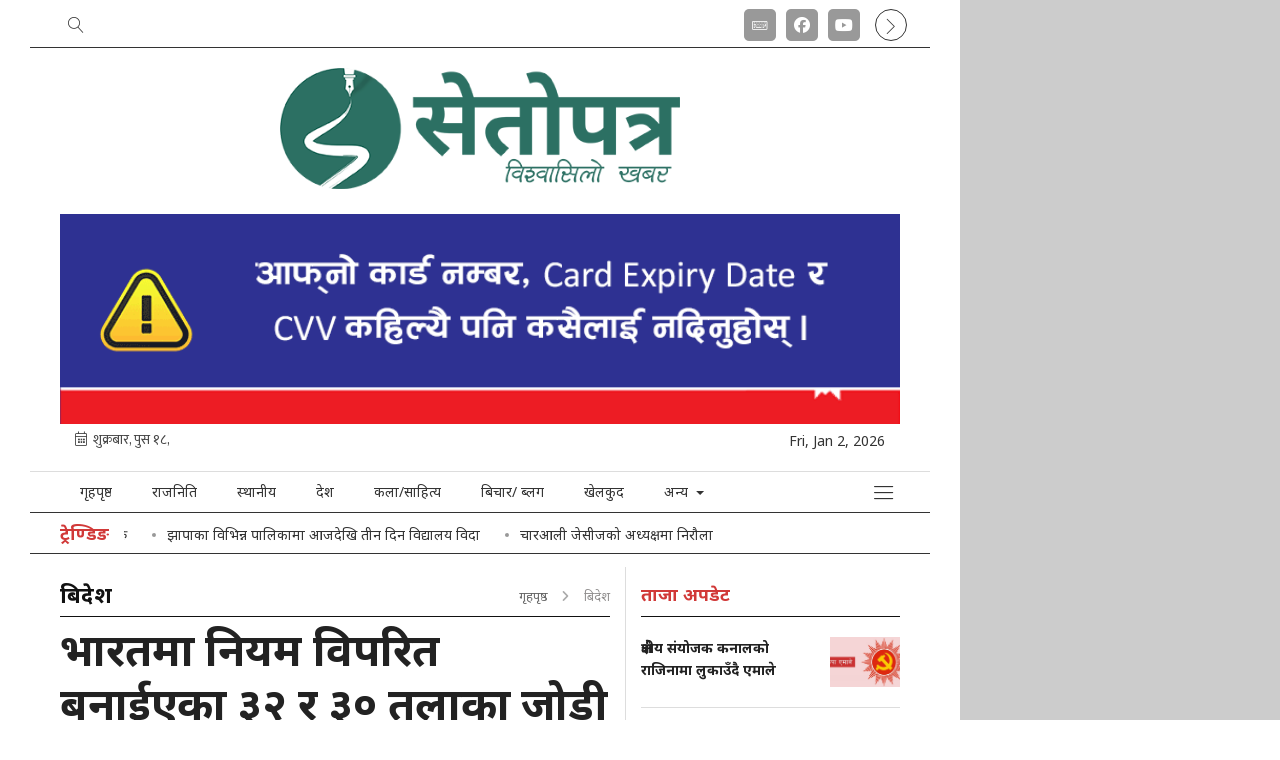

--- FILE ---
content_type: text/html; charset=UTF-8
request_url: https://www.setopatra.com/detail/3198
body_size: 12251
content:
<!--<header>-->
<!DOCTYPE html>
<html>

<head>
    <meta charset="">
    <meta http-equiv="X-UA-Compatible" content="ie=edge">
    <meta name="format-detection" content="telephone=no">
    <meta name="viewport" content="width=device-width, initial-scale=1.0, maximum-scale=1.0, user-scalable=0" />

        <meta name="search_keyword" content="Connect with your Community. Latest Breaking News & Headlines from Nepal. News today, breaking news on politics, entertainment,life and more" />
        <title>भारतमा नियम विपरित बनाईएका ३२ र ३० तलाका जोडी भवन भत्काइयो</title>
<meta name="description" content="झापा, भदौ १२ । भारतको नोयडामा अवैध रूपमा बनाइएका दुई अग्ला भवनहरू आज भत्काईएको छ । राजधानी नयाँदिल्लीसँग जोडिएको उत्तर प्रदेशको नोयडामा रहेका दुईमध्ये एउटा भवन एक सय तीन मिटर र अर्को ९७ मिटर अग्ला रहेका थिए । ती दुई जोडी भवन मध्ये एउटा ३२ तला र अर्को ३० तलाको..." />
<meta name="image" content="https://www.setopatra.com/uploads/posts/1661693248.png" />
<meta property="og:title" content="भारतमा नियम विपरित बनाईएका ३२ र ३० तलाका जोडी भवन भत्काइयो" />
<meta property="og:url" content="https://www.setopatra.com/detail/3198/" />
<meta property="og:description" content="झापा, भदौ १२ । भारतको नोयडामा अवैध रूपमा बनाइएका दुई अग्ला भवनहरू आज भत्काईएको छ । राजधानी नयाँदिल्लीसँग जोडिएको उत्तर प्रदेशको नोयडामा रहेका दुईमध्ये एउटा भवन एक सय तीन मिटर र अर्को ९७ मिटर अग्ला रहेका थिए । ती दुई जोडी भवन मध्ये एउटा ३२ तला र अर्को ३० तलाको..." />
<meta property="og:image" content="https://www.setopatra.com/uploads/posts/1661693248.png" />
<meta property="og:type" content="article" />
<meta property="og:site_name " content="भारतमा नियम विपरित बनाईएका ३२ र ३० तलाका जोडी भवन भत्काइयो" />
<meta name="twitter:card" content="summary_large_image">
<meta name="twitter:site" content="@setopatra.com">
<meta name="twitter:title" content="भारतमा नियम विपरित बनाईएका ३२ र ३० तलाका जोडी भवन भत्काइयो">
<meta name="twitter:description" content="झापा, भदौ १२ । भारतको नोयडामा अवैध रूपमा बनाइएका दुई अग्ला भवनहरू आज भत्काईएको छ । राजधानी नयाँदिल्लीसँग जोडिएको उत्तर प्रदेशको नोयडामा रहेका दुईमध्ये एउटा भवन एक सय तीन मिटर र अर्को ९७ मिटर अग्ला रहेका थिए । ती दुई जोडी भवन मध्ये एउटा ३२ तला र अर्को ३० तलाको...">
<meta name="twitter:image" content="https://www.setopatra.com/uploads/posts/1661693248.png">
<meta name="robots" content="index,follow" />
<meta http-equiv="Content-Security-Policy" content="upgrade-insecure-requests">
    <meta name="keywords"
        content="भारतमा, नियम, विपरित, बनाईएका, ३२, र, ३०, तलाका, जोडी, भवन, भत्काइयो, सेतोपत्र डेस्क, भारतमा नियम विपरित बनाईएका ३२ र ३० तलाका जोडी भवन भत्काइयो" />
    <meta name="author" content="सेतोपत्र डेस्क :: भारतमा नियम विपरित बनाईएका ३२ र ३० तलाका जोडी भवन भत्काइयो" />
<meta name="subject" content="Setopatra">
<meta name="publisher" content="Setopatra">
    <link rel="profile" href="https://gmpg.org/xfn/11">
    <link rel="icon" href="https://www.setopatra.com/themes/setopatra/images/favicon.png">
    <!--<main css>-->
    <link rel="stylesheet" href="https://www.setopatra.com/themes/setopatra/css/owl-carousel.css" type="text/css">
    <link rel="stylesheet" href="https://www.setopatra.com/themes/setopatra/css/animate.css" type="text/css">
    <link rel="stylesheet" href="https://www.setopatra.com/themes/setopatra/css/bootstrap.min.css" type="text/css">
    <link rel="stylesheet" href="https://cdn.linearicons.com/free/1.0.0/icon-font.min.css">
    <link rel="stylesheet" href="https://www.setopatra.com/themes/setopatra/vendor/fontawesome4.7.0/css/font-awesome.min.css" />
    <link rel="stylesheet" href="https://cdnjs.cloudflare.com/ajax/libs/font-awesome/6.5.2/css/all.min.css" integrity="sha512-SnH5WK+bZxgPHs44uWIX+LLJAJ9/2PkPKZ5QiAj6Ta86w+fsb2TkcmfRyVX3pBnMFcV7oQPJkl9QevSCWr3W6A==" crossorigin="anonymous"referrerpolicy="no-referrer"/>
    <link rel="stylesheet" href="https://www.setopatra.com/themes/setopatra/css/magnific-popup.css" type="text/css" />
    <link rel="stylesheet" href="https://www.setopatra.com/themes/setopatra/css/news-ticker.css" type="text/css" />
    
    <link rel="stylesheet" href="https://www.setopatra.com/themes/setopatra/css/style.css?v=1.8.5" type="text/css" />
    <!-- <link rel="stylesheet" href="https://www.setopatra.com/themes/setopatra/css/responsive.css" type="text/css"/> -->
    <!-- <link rel="stylesheet" href="https://www.setopatra.com/themes/setopatra/css/festival.css" type="text/css"/> -->
    <link rel="stylesheet" href="https://www.setopatra.com/themes/setopatra/css/custom.css?v=1.62.1" type="text/css" />
     <!-- Google tag (gtag.js) -->
<script async src="https://www.googletagmanager.com/gtag/js?id=G-90S9X957ZW"></script>
<script>
  window.dataLayer = window.dataLayer || [];
  function gtag(){dataLayer.push(arguments);}
  gtag('js', new Date());

  gtag('config', 'G-90S9X957ZW');
</script>


</head>

<body class="sampadakiya-right-hide sampadakiya-right-default jacket-bigyaapan-open">

<!--<popup>-->
    
<!--</popup>-->

<!--<header>-->
<!--<mobile nav>-->
<div class="primary-panel">
    <div class="close-box"><span class="main-title">नेभिगेशन<span class="menu-close"><span
                    class="left-icon lnr lnr-cross"></span></span></span></div>
    <div class="menu-box">
        <!--<navigation starts>-->
    
<div class="navigation_box mains">
    <!--For Left slide sidebar-->
    <!-- <ul> -->
    <!--For Left slide sidebar-->

    <!--For Right slide sidebar-->
    <ul class="ml-auto">
        <!--For Right slide sidebar-->

        
            <li class="home-text " ><a href="https://www.setopatra.com" title="गृहपृष्ठ"> गृहपृष्ठ</a></li>
                                    <li class="">
                    <a href="https://www.setopatra.com/politics" title="राजनिति"
                        class="">
                        राजनिति
                    </a>
                </li>
                                                <li class="">
                    <a href="https://www.setopatra.com/local" title="स्थानीय"
                        class="">
                        स्थानीय
                    </a>
                </li>
                                                <li class="">
                    <a href="https://www.setopatra.com/country" title="देश"
                        class="">
                        देश
                    </a>
                </li>
                                                <li class="">
                    <a href="https://www.setopatra.com/art" title="कला/साहित्य"
                        class="">
                        कला/साहित्य
                    </a>
                </li>
                                                <li class="">
                    <a href="https://www.setopatra.com/bichar-blog" title="बिचार/ ब्लग"
                        class="">
                        बिचार/ ब्लग
                    </a>
                </li>
                                                <li class="">
                    <a href="https://www.setopatra.com/sports" title="खेलकुद"
                        class="">
                        खेलकुद
                    </a>
                </li>
                    


                 <li class="dropdown">
            <a class="nav-link dropdown-toggle" href="javascript:void(0)" id="navbarDropdown" role="button" data-toggle="dropdown" aria-haspopup="true" aria-expanded="false" title="अन्य">
                अन्य
            </a>
            <ul class="dropdown-menu">
                                                            <li><a href="https://www.setopatra.com/international" title="बिदेश" class="">बिदेश</a></li>
                                                                                <li><a href="https://www.setopatra.com/agriculture" title="कृषि" class="">कृषि</a></li>
                                                                                <li><a href="https://www.setopatra.com/gallery" title="ग्यालरी" class="">ग्यालरी</a></li>
                                                                                <li><a href="https://www.setopatra.com/health" title="स्वास्थ्य" class="">स्वास्थ्य</a></li>
                                                </ul>
        </li>
                    </ul>

    <span class="menu-toggle"><span class="left-icon lnr lnr-menu"></span></span>
</div>
        <div class="items">
        <span class="main-title">सोसल मिडिया</span>
        <ul class="panel-menu">
                            <li><a href="https://www.facebook.com/setopatra.np" target="_blank"><span
                            class="pan-icon fab fa-facebook"></span>Facebook</a></li>
            
            
                            <li><a href="https://www.youtube.com/results?search_query=setopatra+tv" target="_blank"><span
                            class="pan-icon fab fa-youtube"></span>YouTube</a></li>
            
            
        </ul>
    </div>
        <div class="items" style="padding-bottom:4rem;">
<span class="main-title">हाम्रो बारेमा</span>
    <ul class="panel-menu normal-nav">
                            </ul>
</div>

    </div>
</div>
<!--</mobile menu>-->
<!--</mobile menu>-->
<div id="wrapper" class="wrapper container-fluid default-layout">
    <div class="row right-aside">
        <div id="aside-main" class="aside-main col-md-4">
            
            
        </div>

        <div id="aside-right" class="aside-right col-md-8">
            
            <header id="header" class="new-header">
                <!--<topnav>-->
                <div class="top-nav-box">
                    <div class="container">
                        <div class="row">

                            <div class="slide-top col-sm-12 col-md-6">
                                <!--<navigation starts>-->
<div class="navigation_box tops slide-top">
    <ul>
    <li class="live-tv epaper news-search"><a href="javascript:void(0)" title="Search" data-toggle="modal" data-target="#search-now" title="Search"><span class="left-icon lnr lnr-magnifier"></span></a></li>
    </ul>
</div>
<!--</navigation ends>-->

                            </div>
                            <div class="top-left-menu col-md-6">
                                <!--<navigation starts>-->
<div class="navigation_box tops">
    <ul>

        

        

        

        

        

        <li class="live-tv epaper"><a href="https://www.setopatra.com/unicode" target="_blank" title="Unicode"><span
                    class="left-icon lnr lnr-keyboard"></span></a></li>

                    <li class="live-tv epaper"><a href="https://www.facebook.com/setopatra.np" target="_blank"
                    title="Facebook"><span class="left-icon fab fa-facebook"></span></a></li>
        
        
                    <li class="live-tv epaper"><a href="https://www.youtube.com/results?search_query=setopatra+tv" target="_blank"
                    title="YouTube"><span class="left-icon fab fa-youtube"></span></a></li>
        
        

        <!-- /*Right Slide Sidebar */ -->
        <!--/*For left Slide Sidebar chnage in slide-top-nav.blade.php*/-->

        <li class="side-toggle side-toggle-fixed"><a class="toggle-btn toggle-right-btn active"
                href="javascript:void(0)" title=""><span class="left-icon lnr lnr-chevron-left"></span></a></li>

        <!-- <li class="live-tv epaper side-toggle"><a class="toggle-btn" href="javascript:void(0)" title=""><span
                    class="left-icon lnr lnr-chevron-left"></span></a></li> -->
        <!-- /*Right Slide Sidebar */ -->
    </ul>
</div>
<!--</navigation ends>-->
                            </div>

                        </div>
                    </div>
                </div>
                <!--</topnav>-->
                <div class="headwrap">
                    <div class="container">
                        <div class="row">
                            <!--<logo mobile>-->
                            <div class="logo-box mobile-sticky-header col-sm-12 col-md-12">
                                <a href="/" title="Setopatra - Reliable Online News Portal">
                                    <figure>
                                        <img src="https://www.setopatra.com/themes/setopatra/images/logo.png" alt="Setopatra - Reliable Online News Portal" />
                                    </figure>
                                </a>

                                <span class="menu-toggle"><span class="left-icon lnr lnr-menu"></span></span>
                                <span class="search-top"><a href="javascript:void(0)" title="Search" data-toggle="modal"
                                        data-target="#search-now" title="Search"><span
                                            class="left-icon lnr lnr-magnifier"></span></a></span>
                                <span class="toggle-left-btn-ipad"><span
                                        class="left-icon lnr lnr-chevron-right"></span></span>
                            </div>
                            <!--</logo mobile>-->

                                                            <div class="logo-box col-sm-12 col-md-12">

                                    <figure>
                                        <a href="/" title="Setopatra - Reliable Online News Portal"> <img
                                                src="https://www.setopatra.com/themes/setopatra/images/logo.png" alt="Setopatra - Reliable Online News Portal" /> </a>
                                    </figure>


                                    <span class="menu-toggle"><span class="left-icon lnr lnr-menu"></span></span>
                                    <span class="search-top"><a href="javascript:void(0)" title="Search"
                                            data-toggle="modal" data-target="#search-now" title="Search"><span
                                                class="left-icon lnr lnr-magnifier"></span></a></span>
                                    <span class="toggle-left-btn-ipad"><span
                                            class="left-icon lnr lnr-chevron-right"></span></span>


                                </div>
                                                                    <div class="top-right-bigyaapan-box full-bigyaapan-box col-sm-12 col-md-12 mt-3">
                                        <a href="" target="_blank" title="Digital-Fraud">
        <img src="https://www.setopatra.com/uploads/bigyaapan/28522900.gif" alt="Digital-Fraud" class="desktop-adv" /></a>
                <a href="" target="_blank" title="Digital-Fraud">
        <img src="https://www.setopatra.com/uploads/bigyaapan/28522900.gif" alt="Digital-Fraud" class="mobile-adv" /></a>
                

                                    </div>
                                                            

                            <!--<current date>-->
                            <div class="date-line-box col-sm-12 col-md-12">
                                <div class="row top-current-date">
                                    <div class="current-date nepali-date new-date col-sm-6 col-md-6">
    <iframe src="https://calendar.softnep.tools/nepalitime/4?bg=ffffff&amp;font_color=444&amp;font_size=14px&calendar=yes"
        frameborder="0" width="30%" height="25px" scrolling="no"></iframe>
</div>
<div class="current-date en-date new-date col-sm-6 col-md-6">
    
    <span class="icon-text time-icon">
        <span class="left-icon"></span><span class="main-title time-title">Fri, Jan 2, 2026</span>
    </span>
</div>
                                </div>
                            </div>

                        </div>
                    </div>
                </div>

                <div class="main-menu">
                    <div class="container">
                        <div class="row header-main">
                            <span class="search-top search-top-fixed"><a href="javascript:void(0)" title="Search"
                                    data-toggle="modal" data-target="#search-now"><span
                                        class="left-icon lnr lnr-magnifier"></span></a></span>
                            <div class="col-md-12 navigation-box">

                                <!--<navigation starts>-->
    
<div class="navigation_box mains">
    <!--For Left slide sidebar-->
    <!-- <ul> -->
    <!--For Left slide sidebar-->

    <!--For Right slide sidebar-->
    <ul class="ml-auto">
        <!--For Right slide sidebar-->

        
            <li class="home-text " ><a href="https://www.setopatra.com" title="गृहपृष्ठ"> गृहपृष्ठ</a></li>
                                    <li class="">
                    <a href="https://www.setopatra.com/politics" title="राजनिति"
                        class="">
                        राजनिति
                    </a>
                </li>
                                                <li class="">
                    <a href="https://www.setopatra.com/local" title="स्थानीय"
                        class="">
                        स्थानीय
                    </a>
                </li>
                                                <li class="">
                    <a href="https://www.setopatra.com/country" title="देश"
                        class="">
                        देश
                    </a>
                </li>
                                                <li class="">
                    <a href="https://www.setopatra.com/art" title="कला/साहित्य"
                        class="">
                        कला/साहित्य
                    </a>
                </li>
                                                <li class="">
                    <a href="https://www.setopatra.com/bichar-blog" title="बिचार/ ब्लग"
                        class="">
                        बिचार/ ब्लग
                    </a>
                </li>
                                                <li class="">
                    <a href="https://www.setopatra.com/sports" title="खेलकुद"
                        class="">
                        खेलकुद
                    </a>
                </li>
                    


                 <li class="dropdown">
            <a class="nav-link dropdown-toggle" href="javascript:void(0)" id="navbarDropdown" role="button" data-toggle="dropdown" aria-haspopup="true" aria-expanded="false" title="अन्य">
                अन्य
            </a>
            <ul class="dropdown-menu">
                                                            <li><a href="https://www.setopatra.com/international" title="बिदेश" class="">बिदेश</a></li>
                                                                                <li><a href="https://www.setopatra.com/agriculture" title="कृषि" class="">कृषि</a></li>
                                                                                <li><a href="https://www.setopatra.com/gallery" title="ग्यालरी" class="">ग्यालरी</a></li>
                                                                                <li><a href="https://www.setopatra.com/health" title="स्वास्थ्य" class="">स्वास्थ्य</a></li>
                                                </ul>
        </li>
                    </ul>

    <span class="menu-toggle"><span class="left-icon lnr lnr-menu"></span></span>
</div>
                            </div>
                            <span class="side-toggle side-toggle-fixed"><a class="toggle-btn toggle-right-btn active"
                                    href="javascript:void(0)" title=""><span
                                        class="left-icon lnr lnr-chevron-left"></span></a></span>

                        </div>
                    </div>
                </div>

                <!--<break news>-->
                <section class="section taja-samachar-section news-tickers">
                    <div class="container">
                        <div class="breaking-news-ticker newsticker-box" id="newsTicker1">
  <div class="bn-label">ट्रेण्डिङ</div>
  <div class="bn-news">
      <ul>
                  <li><a href="https://www.setopatra.com/detail/6168">यी हुन झापा १ का यसपालि उम्मेद्वार हुन नपाउने नेताहरु</a></li>
                  <li><a href="https://www.setopatra.com/detail/6166">झापाका विभिन्न पालिकामा आजदेखि तीन दिन विद्यालय विदा</a></li>
                  <li><a href="https://www.setopatra.com/detail/6167">चारआली जेसीजको अध्यक्षमा निरौला</a></li>
              </ul>

  </div>
  <div class="bn-controls">
    <button><span class="bn-arrow bn-prev"></span></button>
    <button><span class="bn-action"></span></button>
    <button><span class="bn-arrow bn-next"></span></button>
  </div>
</div>
                    </div>
                </section>
                <!--</break news>-->

                <!--<section bigyaapan>-->
                                                                    <!--<section bigyaapan>-->
            </header>
            <!--</header>-->
<!--</header>-->
            
<!--<content>-->
<div id="content">
        <div class="container">
        <!--<middle section>-->

        <div class="row">
            <!--<left side>-->
            <aside class="left-side col-sm-8 col-md-8">
                <div class="in-content white-bg">
                    <section class="section content-editor">
                        <span class="cat-box">
                            <span class="cat-tags"><span class="cat-name">बिदेश</span>
                                <ul class="breadcrumbs float-right">
                                    <li class="first"><a href="https://www.setopatra.com" title="गृहपृष्ठ">गृहपृष्ठ</a>
                                    </li>
                                    <li class="active">बिदेश</li>
                                </ul>
                            </span>
                        </span>

                        <!--<full bigyapan>-->
                                                <!--</full bigyapan>-->

                        <div class="title-names col-md-12">
                                                        <span class="news-big-title">भारतमा नियम विपरित बनाईएका ३२ र ३० तलाका जोडी भवन भत्काइयो</span>

                            <span class="news-sub-heading"></span>

                            <div class="row authors-box mb-2">
                                                                    <div class="items author-pic col-sm-6 col-md-5">
                                        <div class="media">
                                            <div class="mr-3">
                                                                                                    <a href="https://www.setopatra.com/author/4"
                                                        title="सेतोपत्र डेस्क">

                                                        <img src="https://www.setopatra.com/uploads/authors/45814500.jpg" class="author rounded-circle"
                                                            alt="सेतोपत्र डेस्क">
                                                    </a>
                                                                                            </div>

                                            <div class="media-body">
                                                <span class="main-title">
                                                                                                            <a href="https://www.setopatra.com/author/4"
                                                            title="सेतोपत्र डेस्क">
                                                            <span
                                                                class="main-title">सेतोपत्र डेस्क</span>
                                                        </a>
                                                                                                    </span>
                                                <span
                                                    class="designation">आइतबार, भदौ १२, २०७९</span>
                                            </div>
                                        </div>
                                    </div>
                                
                            <div
                                class="share-box col-sm-6  col-md-7 ">
                                <span class="total-share count" id="totalShareCount"></span>
                                <div class="share-now sharethis-inline-share-buttons"></div>
                            </div>
                        </div>

                        <!--<full bigyapan>--> 
                        <section class="section full-bigyapan mt-3">
                                                    </section>
                        <!--</full bigyapan>-->
                    </div>

                    <!--<featured image>-->
                                                <div class="featured-images">
                                                            <figure>
                                                                            <img src="https://www.setopatra.com/uploads/posts/1661693248.png">
                                        <figcaption class="caption-line">
                                            तस्वीर स्रोतः गुगल ।
                                        </figcaption>
                                                                    </figure>
                                                    </div>
                        <!--</featured image>-->
                    


                </section>

                <div class="row">
                    <div class="detail-box col-md-12">
                        <div class="editor-box">
                            

                            

                            <p style="text-align: justify;">झापा, भदौ १२ । भारतको नोयडामा अवैध रूपमा बनाइएका दुई अग्ला भवनहरू आज भत्काईएको छ । राजधानी नयाँदिल्लीसँग जोडिएको उत्तर प्रदेशको नोयडामा रहेका दुईमध्ये एउटा भवन एक सय तीन मिटर र अर्को ९७ मिटर अग्ला रहेका थिए । ती दुई जोडी भवन मध्ये एउटा ३२ तला र अर्को ३० तलाको रहेको भारतिय सञ्चारमाध्यमहरुले जनाएका छन ।&nbsp;</p>

<p style="text-align: justify;"><br />
एपेक्स र सियान नाम गरेका ति भवनहरू नियम विपरित बनाईएको कारण भत्काईएको भारतिय सञ्चार माध्यमहरूले जनाएका छन् । &nbsp;झन्डै ३ हजार ७ सय किलोग्राम बिस्फोटक पदार्थ पड्काएर यी दुई भवनलाई ध्वस्त पारिएको छ । ती भवनको आसपासमा रहेका घरहरुमा बस्ने झन्डै सात हजार मानिसहरूलाई बाहिर निकालिएको थियो भने केहीबेर भवन नजिकैको राजमार्ग बन्द समेत गरिएको थियो ।</p>

<p style="text-align: justify;">भवन भत्किँदा फैलिएको धुलो हटाउन सयौं कर्मचारीहरू खटाइएको छ । भारतको सर्वोच्च अदालतले मापदण्ड मिचेर बनाइएका ती दुइटा भवन भत्काउन गत वर्ष आदेश दिएको थियो । यसअघि सन् २०१४ मा अलाहवाद उच्च अदालतले पनि ती दुई भवन भत्काउन आदेश दिएको थियो ।</p>

<p style="text-align: justify;"><br />
&nbsp;</p></p>

                            <!--< incontent ad full bigyapan>-->
                            
                            <!--</full bigyapan>-->

                        </div>
                        <!--</editor-box>-->

                        <!--<publish date>-->

                        <div class="row published-box">
                            <div class="published-date col-md-12">
                                <span class="pub-date">प्रकाशित मिति: आइतबार, भदौ १२, २०७९&nbsp;<span class="fa fa-clock-o"></span> १९:०९</span>
                            </div>
                                                    </div>

                    </div>
                </div>
                <!--</publish date>-->

                <!--<full bigyapan>-->
                                <!--</full bigyapan>-->


                <!--<facebook like box>-->
                <!-- <div class="comment-box">
                    <div class="cat-box">
                        <span class="cat-tags">प्रतिक्रिया दिनुहोस्</span>
                    </div>
                    <span>
                        <div class="fb-comments" data-href="https://www.setopatra.com/detail/3198" data-width=""
                            data-numposts="5"></div>
                    </span>
                </div> -->
                <!--</facebook like box>-->

                                    <div class="row related-more">
                        <div class="main-stories d-block w-100">
                            <div class="main-news-cat half-thumbs">
                                <div class="extra-title col-md-12">
                                    <span class="cat-box">
                                        <span class="cat-tags">थप बिदेश</span>
                                    </span>
                                    <!--<more news>-->
                                    <div class="col-md-12 p-0">
                                        <div class="row fit-row">
                                                                                            <div class="more-thumbs col-md-6">
                                                    <div class="items more-item">
                                                        <a href="https://www.setopatra.com/detail/5569"
                                                            title="गैरकानूनी आप्रवासीलाई सेना प्रयोग गरेर देश निकाला गर्ने ट्रम्पको घोषणा">
                                                            <figure><img
                                                                    src="https://www.setopatra.com/uploads/posts/350X220/Donald_Tramp-1732066911.webp"
                                                                    alt="गैरकानूनी आप्रवासीलाई सेना प्रयोग गरेर देश निकाला गर्ने ट्रम्पको घोषणा" />
                                                                <span
                                                                    class="cat-name">बुधबार, मंसिर ५, २०८१</span>
                                                                <span class="main-title">गैरकानूनी आप्रवासीलाई सेना प्रयोग गरेर देश निकाला गर्ने ट्रम्पको घोषणा</span>
                                                            </figure>
                                                        </a>
                                                    </div>
                                                </div>
                                                                                            <div class="more-thumbs col-md-6">
                                                    <div class="items more-item">
                                                        <a href="https://www.setopatra.com/detail/5469"
                                                            title="रतन टाटाको निधन">
                                                            <figure><img
                                                                    src="https://www.setopatra.com/uploads/posts/350X220/Ratan-Tata-India-1728524644.jpg"
                                                                    alt="रतन टाटाको निधन" />
                                                                <span
                                                                    class="cat-name">बिहीबार, असोज २४, २०८१</span>
                                                                <span class="main-title">रतन टाटाको निधन</span>
                                                            </figure>
                                                        </a>
                                                    </div>
                                                </div>
                                                                                            <div class="more-thumbs col-md-6">
                                                    <div class="items more-item">
                                                        <a href="https://www.setopatra.com/detail/5220"
                                                            title="पाँच पटकका मुख्यमन्त्री चाम्लिङ सिक्किम राज्य सभामा पराजित">
                                                            <figure><img
                                                                    src="https://www.setopatra.com/uploads/posts/350X220/pawan-chamling-1717334674.jpg"
                                                                    alt="पाँच पटकका मुख्यमन्त्री चाम्लिङ सिक्किम राज्य सभामा पराजित" />
                                                                <span
                                                                    class="cat-name">आइतबार, जेठ २०, २०८१</span>
                                                                <span class="main-title">पाँच पटकका मुख्यमन्त्री चाम्लिङ सिक्किम राज्य सभामा पराजित</span>
                                                            </figure>
                                                        </a>
                                                    </div>
                                                </div>
                                                                                            <div class="more-thumbs col-md-6">
                                                    <div class="items more-item">
                                                        <a href="https://www.setopatra.com/detail/4948"
                                                            title="अब नेपाली कागजातले भारतिय सिम लिन पाइने">
                                                            <figure><img
                                                                    src="https://www.setopatra.com/uploads/posts/350X220/sim-1708392988.png"
                                                                    alt="अब नेपाली कागजातले भारतिय सिम लिन पाइने" />
                                                                <span
                                                                    class="cat-name">मंगलबार, फागुन ८, २०८०</span>
                                                                <span class="main-title">अब नेपाली कागजातले भारतिय सिम लिन पाइने</span>
                                                            </figure>
                                                        </a>
                                                    </div>
                                                </div>
                                                                                    </div>
                                    </div>
                                </div>
                                <!--</more news>-->
                            </div>
                        </div>
                    </div>
                
        </aside>

        <!--</left side>-->

        <!--<right side>-->
        <div class="right-side innerpages col-sm-4 col-md-4">
            <div class="aside-main for-mobile-only right-side-mobile-only col-md-4">
                <div class="items taja-samachar-box samachar-box white-bg">
    <span class="cat-box">   
        <span class="cat-tags"><span class="cat-name">सर्वाधिक पढिएको</span></span>
    </span>

            <div class="item-news media">  
            <a href="https://www.setopatra.com/detail/6157" title="झापा १ मा भण्डारी र अर्याल सहित पाँच जना उम्मेद्वार सिफारिस">            
                <span class="media-body">
                <span class="main-title">झापा १ मा भण्डारी र अर्याल सहित पाँच जना उम्मेद्वार सिफारिस</span>
                </span>
                <figure class="ml-3">
                    <img src="https://www.setopatra.com/uploads/posts/250X250/sabita-n-Madhab-1766668583.JPG" alt="झापा १ मा भण्डारी र अर्याल सहित पाँच जना उम्मेद्वार सिफारिस">  
                </figure>  
            </a>
        </div>
            <div class="item-news media">  
            <a href="https://www.setopatra.com/detail/6160" title="काँग्रेस भित्र झापा १ मा विश्वप्रकाशको उत्तराधिकारी को ?">            
                <span class="media-body">
                <span class="main-title">काँग्रेस भित्र झापा १ मा विश्वप्रकाशको उत्तराधिकारी को ?</span>
                </span>
                <figure class="ml-3">
                    <img src="https://www.setopatra.com/uploads/posts/250X250/jhapa-1-canidate-1766718329.JPG" alt="काँग्रेस भित्र झापा १ मा विश्वप्रकाशको उत्तराधिकारी को ?">  
                </figure>  
            </a>
        </div>
            <div class="item-news media">  
            <a href="https://www.setopatra.com/detail/6168" title="यी हुन झापा १ का यसपालि उम्मेद्वार हुन नपाउने नेताहरु">            
                <span class="media-body">
                <span class="main-title">यी हुन झापा १ का यसपालि उम्मेद्वार हुन नपाउने नेताहरु</span>
                </span>
                <figure class="ml-3">
                    <img src="https://www.setopatra.com/uploads/posts/250X250/jhapa1-1767152266.jpg" alt="यी हुन झापा १ का यसपालि उम्मेद्वार हुन नपाउने नेताहरु">  
                </figure>  
            </a>
        </div>
            <div class="item-news media">  
            <a href="https://www.setopatra.com/detail/6161" title="काकरभिट्टा खानेपानी प्रकरण : आक्रमणकारी छुट्यो तर छानविन समितिको प्रतिवेदन आएन">            
                <span class="media-body">
                <span class="main-title">काकरभिट्टा खानेपानी प्रकरण : आक्रमणकारी छुट्यो तर छानविन समितिको प्रतिवेदन आएन</span>
                </span>
                <figure class="ml-3">
                    <img src="https://www.setopatra.com/uploads/posts/250X250/kvt-kha-pa-1766802684.jpg" alt="काकरभिट्टा खानेपानी प्रकरण : आक्रमणकारी छुट्यो तर छानविन समितिको प्रतिवेदन आएन">  
                </figure>  
            </a>
        </div>
    </div>  


                <!--</bigyapan>-->
            </div>
            <!--<bigyapan>-->
                        <!--</!--<bigyapan>-->
            <!--<taja-samachar>-->
            <div class="items taja-samachar-box samachar-box white-bg">
                <span class="cat-box">   
     <span class="cat-tags"><span class="cat-name">ताजा अपडेट</span></span>
</span>


            <div class="item-news media">  
            <a href="https://www.setopatra.com/detail/6169" title="क्षेत्रीय संयोजक कनालको राजिनामा लुकाउँदै एमाले">            
                <span class="media-body">
                <span class="main-title">क्षेत्रीय संयोजक कनालको राजिनामा लुकाउँदै एमाले</span>
                </span>
                <figure class="ml-3">
                    <img src="https://www.setopatra.com/uploads/posts/250X250/uml-1767262176.jpg" alt="क्षेत्रीय संयोजक कनालको राजिनामा लुकाउँदै एमाले">  
                </figure>  
            </a>
        </div>
            <div class="item-news media">  
            <a href="https://www.setopatra.com/detail/6168" title="यी हुन झापा १ का यसपालि उम्मेद्वार हुन नपाउने नेताहरु">            
                <span class="media-body">
                <span class="main-title">यी हुन झापा १ का यसपालि उम्मेद्वार हुन नपाउने नेताहरु</span>
                </span>
                <figure class="ml-3">
                    <img src="https://www.setopatra.com/uploads/posts/250X250/jhapa1-1767152266.jpg" alt="यी हुन झापा १ का यसपालि उम्मेद्वार हुन नपाउने नेताहरु">  
                </figure>  
            </a>
        </div>
            <div class="item-news media">  
            <a href="https://www.setopatra.com/detail/6167" title="चारआली जेसीजको अध्यक्षमा निरौला">            
                <span class="media-body">
                <span class="main-title">चारआली जेसीजको अध्यक्षमा निरौला</span>
                </span>
                <figure class="ml-3">
                    <img src="https://www.setopatra.com/uploads/posts/250X250/sanjay-1767149768.jpg" alt="चारआली जेसीजको अध्यक्षमा निरौला">  
                </figure>  
            </a>
        </div>
            <div class="item-news media">  
            <a href="https://www.setopatra.com/detail/6166" title="झापाका विभिन्न पालिकामा आजदेखि तीन दिन विद्यालय विदा">            
                <span class="media-body">
                <span class="main-title">झापाका विभिन्न पालिकामा आजदेखि तीन दिन विद्यालय विदा</span>
                </span>
                <figure class="ml-3">
                    <img src="https://www.setopatra.com/uploads/posts/250X250/School-Close-1767148955.jpg" alt="झापाका विभिन्न पालिकामा आजदेखि तीन दिन विद्यालय विदा">  
                </figure>  
            </a>
        </div>
            <div class="item-news media">  
            <a href="https://www.setopatra.com/detail/6165" title="इन्डो-नेपाल मेचीनगर मिडिया कपको लोगो सार्वजनिक">            
                <span class="media-body">
                <span class="main-title">इन्डो-नेपाल मेचीनगर मिडिया कपको लोगो सार्वजनिक</span>
                </span>
                <figure class="ml-3">
                    <img src="https://www.setopatra.com/uploads/posts/250X250/ccd5924a589b6f1b36795bcea4bc07c9-1767095301.jpeg" alt="इन्डो-नेपाल मेचीनगर मिडिया कपको लोगो सार्वजनिक">  
                </figure>  
            </a>
        </div>
            <div class="item-news media">  
            <a href="https://www.setopatra.com/detail/6164" title="सन २०२६ लाई झापाले ‘पठन संस्कृति बर्ष’ को रुपमा मनाउने">            
                <span class="media-body">
                <span class="main-title">सन २०२६ लाई झापाले ‘पठन संस्कृति बर्ष’ को रुपमा मनाउने</span>
                </span>
                <figure class="ml-3">
                    <img src="https://www.setopatra.com/uploads/posts/250X250/padan-year-1767061042.jpg" alt="सन २०२६ लाई झापाले ‘पठन संस्कृति बर्ष’ को रुपमा मनाउने">  
                </figure>  
            </a>
        </div>
            <div class="item-news media">  
            <a href="https://www.setopatra.com/detail/6163" title="रातभर लगाएर दलहरुले बुझाए समानुपातिकको बन्द सूची">            
                <span class="media-body">
                <span class="main-title">रातभर लगाएर दलहरुले बुझाए समानुपातिकको बन्द सूची</span>
                </span>
                <figure class="ml-3">
                    <img src="https://www.setopatra.com/uploads/posts/250X250/nirwachan-aayog-1767059551.jpg" alt="रातभर लगाएर दलहरुले बुझाए समानुपातिकको बन्द सूची">  
                </figure>  
            </a>
        </div>
            <div class="item-news media">  
            <a href="https://www.setopatra.com/detail/6162" title="मेचीनगरका निरौला ह्याचरी उद्योग संघको केन्द्रीय सदस्यमा निर्वाचित">            
                <span class="media-body">
                <span class="main-title">मेचीनगरका निरौला ह्याचरी उद्योग संघको केन्द्रीय सदस्यमा निर्वाचित</span>
                </span>
                <figure class="ml-3">
                    <img src="https://www.setopatra.com/uploads/posts/250X250/subodh-1766886175.jpg" alt="मेचीनगरका निरौला ह्याचरी उद्योग संघको केन्द्रीय सदस्यमा निर्वाचित">  
                </figure>  
            </a>
        </div>
    

            </div>
            <!--</taja-samachar>-->

            <!--<bichar blog>-->
            <div class="items taja-samachar-box samachar-box rjs white-bg">
                
            </div>
            <!--</bichar blog>-->
            <!--<bichar blog>-->
            <div class="items taja-samachar-box samachar-box rjs white-bg">
                
            </div>
            <!--</bichar blog>-->




            <!--<lokpriya-samachar>-->
            <div class="items taja-samachar-box samachar-box white-bg">
                <span class="cat-box">
        <span class="cat-tags"><span class="cat-name">लोकप्रिय</span></span>
    </span>
            <div class="item-news media">

            <a href="https://www.setopatra.com/detail/6157" title="झापा १ मा भण्डारी र अर्याल सहित पाँच जना उम्मेद्वार सिफारिस">
                <figure class="mr-3">
                    <img src="https://www.setopatra.com/uploads/posts/250X250/sabita-n-Madhab-1766668583.JPG"
                        alt="झापा १ मा भण्डारी र अर्याल सहित पाँच जना उम्मेद्वार सिफारिस">
                </figure>
                <span class="media-body">
                    <span class="main-title">झापा १ मा भण्डारी र अर्याल सहित पाँच जना उम्मेद्वार सिफारिस</span>
                </span>
            </a>

        </div>
            <div class="item-news media">

            <a href="https://www.setopatra.com/detail/6160" title="काँग्रेस भित्र झापा १ मा विश्वप्रकाशको उत्तराधिकारी को ?">
                <figure class="mr-3">
                    <img src="https://www.setopatra.com/uploads/posts/250X250/jhapa-1-canidate-1766718329.JPG"
                        alt="काँग्रेस भित्र झापा १ मा विश्वप्रकाशको उत्तराधिकारी को ?">
                </figure>
                <span class="media-body">
                    <span class="main-title">काँग्रेस भित्र झापा १ मा विश्वप्रकाशको उत्तराधिकारी को ?</span>
                </span>
            </a>

        </div>
            <div class="item-news media">

            <a href="https://www.setopatra.com/detail/6168" title="यी हुन झापा १ का यसपालि उम्मेद्वार हुन नपाउने नेताहरु">
                <figure class="mr-3">
                    <img src="https://www.setopatra.com/uploads/posts/250X250/jhapa1-1767152266.jpg"
                        alt="यी हुन झापा १ का यसपालि उम्मेद्वार हुन नपाउने नेताहरु">
                </figure>
                <span class="media-body">
                    <span class="main-title">यी हुन झापा १ का यसपालि उम्मेद्वार हुन नपाउने नेताहरु</span>
                </span>
            </a>

        </div>
            <div class="item-news media">

            <a href="https://www.setopatra.com/detail/6161" title="काकरभिट्टा खानेपानी प्रकरण : आक्रमणकारी छुट्यो तर छानविन समितिको प्रतिवेदन आएन">
                <figure class="mr-3">
                    <img src="https://www.setopatra.com/uploads/posts/250X250/kvt-kha-pa-1766802684.jpg"
                        alt="काकरभिट्टा खानेपानी प्रकरण : आक्रमणकारी छुट्यो तर छानविन समितिको प्रतिवेदन आएन">
                </figure>
                <span class="media-body">
                    <span class="main-title">काकरभिट्टा खानेपानी प्रकरण : आक्रमणकारी छुट्यो तर छानविन समितिको प्रतिवेदन आएन</span>
                </span>
            </a>

        </div>
            <div class="item-news media">

            <a href="https://www.setopatra.com/detail/6159" title="रोटरी क्लव अफ मेचीनगरको साधारण सभा सम्पन्न, आगामी बर्षको बोर्ड गठन">
                <figure class="mr-3">
                    <img src="https://www.setopatra.com/uploads/posts/250X250/IMG_0576-1766675850.jpeg"
                        alt="रोटरी क्लव अफ मेचीनगरको साधारण सभा सम्पन्न, आगामी बर्षको बोर्ड गठन">
                </figure>
                <span class="media-body">
                    <span class="main-title">रोटरी क्लव अफ मेचीनगरको साधारण सभा सम्पन्न, आगामी बर्षको बोर्ड गठन</span>
                </span>
            </a>

        </div>
            <div class="item-news media">

            <a href="https://www.setopatra.com/detail/6162" title="मेचीनगरका निरौला ह्याचरी उद्योग संघको केन्द्रीय सदस्यमा निर्वाचित">
                <figure class="mr-3">
                    <img src="https://www.setopatra.com/uploads/posts/250X250/subodh-1766886175.jpg"
                        alt="मेचीनगरका निरौला ह्याचरी उद्योग संघको केन्द्रीय सदस्यमा निर्वाचित">
                </figure>
                <span class="media-body">
                    <span class="main-title">मेचीनगरका निरौला ह्याचरी उद्योग संघको केन्द्रीय सदस्यमा निर्वाचित</span>
                </span>
            </a>

        </div>
                    </div>
            <!--</lokpriya-samachar>-->

            <!--<bigyapan>-->

            <!--</!--<bigyapan>-->
        </div>
        <!--</right side>-->


    </div>
    <!--</middle section>-->
</div>
</div>
</div>
  

<!--</content>-->
    
<!--<footer>-->
</div>
<footer id="footer" class="footer">
    <div class="container foot-wrap">
        <div class="footer-wrap">
            <div class="row footer-content">
                <div class="samachar-box items col-sm-3 col-md-3">
                                            <span class="item-box">
                                                            <h1 class="title-main">
                                    सम्पर्क ठेगाना
                                </h1>
                                                                                        <span class="description">
                                    झापा टाइम्स मिडिया नेटवर्क प्रा. ली.<br/>
मेचीनगर ७, झापा
                                </span>
                                                    </span>
                                            <span class="item-box">
                                                            <h1 class="title-main">
                                    सुचना विभाग दर्ता नं.
                                </h1>
                                                                                        <span class="description">
                                    २२१७/०७७-०७८
                                </span>
                                                    </span>
                                    </div>
  
                <div class="samachar-box items col-sm-3 col-md-3">
                                                                                                                                                                <span class="item-box">
                                                                    <h1 class="title-main">टेलिफोन</h1>
                                                                                                    <span class="description">
                                        ९८५२६७४८२८
                                    </span>
                                                            </span>
                                                            </div>

                <div class="items col-sm-3 col-md-3">
                                                                                                                                                                                                            <span class="item-box">
                                                                    <h1 class="title-main">ईमेल ठेगाना</h1>
                                
                                                                    <span class="description">
                                        <a href="/cdn-cgi/l/email-protection" class="__cf_email__" data-cfemail="93e0f6e7fce3f2e7e1f2fdf6e4e0d3f4fef2faffbdf0fcfe">[email&#160;protected]</a>
                                    </span>
                                                            </span>
                                                            </div>

                <div class="samachar-box items col-sm-3 col-md-3">
                                                                                                                                                                                                                                                        <span class="item-box">
                                                                    <h1 class="title-main">प्रकाशक:</h1>
                                                                                                    <span class="description">
                                        ज्ञानेन्द्र निरौला 9852674828
                                    </span>
                                                            </span>
                                                                                                <span class="item-box">
                                                                    <h1 class="title-main">सम्पादक:</h1>
                                                                                                    <span class="description">
                                        ज्ञानेन्द्र निरौला
                                    </span>
                                                            </span>
                                                                                                <span class="item-box">
                                                                    <h1 class="title-main">समाचारदाता:</h1>
                                                                                                    <span class="description">
                                        मनिसा गौतम
                                    </span>
                                                            </span>
                                                            </div>

                <div class="col-sm-12 col-md-12">
                    <ul class="footer-nav small-nav">
                                                    <li><a href="https://www.setopatra.com" title="गृहपृष्ठ">गृहपृष्ठ</a></li>
                                                            <li><a href="https://www.setopatra.com/politics"
                                        title="राजनिति">राजनिति</a></li>
                                                            <li><a href="https://www.setopatra.com/local"
                                        title="स्थानीय">स्थानीय</a></li>
                                                            <li><a href="https://www.setopatra.com/country"
                                        title="देश">देश</a></li>
                                                                                    
                            <li><a href="https://www.setopatra.com/hamro-team" title="हाम्रो टीम">हाम्रो टीम</a></li>
                            
                                            </ul>
                </div>

            </div>
        </div>
        <div class="footer-line">
            <span class="row copyright">
                <span class="company-info col-sm-8 col-md-6">
                    &copy; 2026 Setopatra - Reliable Online News Portal. All rights reserved.
                </span>
                <span class="designby col-sm-4 col-md-6"> Site by: <a href="https://www.softnep.com/" title="SoftNEP"
                        target="_blank">SoftNEP</a></span>
            </span>
        </div>
    </div>
</footer>

<div class="upToScroll">
    <a href="javascript:void(0);" class="scrollToTop"><i class="lnr lnr-chevron-up"></i></a>
</div>
</div>

<div class="mask-box"></div>
<div class="modal allow-block fade" id="allow-notification" tabindex="-1" role="dialog"
    aria-labelledby="exampleModalLabel" aria-hidden="true">
    <div class="modal-dialog allow-section" role="document">
        <div class="modal-content text-center">
            <div class="modal-header">
                <figure class="alert-icon"><span class="left-icon lnr lnr-alarm"></span></figure>
            </div>
            <div class="modal-body">

                <h2 class="allow-title"><span>SoftNEP</span> News Alert</h2>

                <span class="description">अख्तियार स्वतन्त्र निकाय भएकाले वाइडबडि छानबिनमा अहिलेसम्‍म कुनै किसिमको
                    राजनीतिक दबाब आएको छैन।स्वतन्त्र ढंगले काम गरिरहेका छौ। </span>

            </div>

            <div class="modal-footer">
                <button type="button" class="btn btn-secondary no-thanks" data-dismiss="modal">No Thanks</button>
                <button type="button" class="btn btn-primary allow">Allow</button>
            </div>
        </div>
    </div>
</div>

<!-- Modal -->
<div class="modal normal-modal fade" id="subscribe-now" tabindex="-1" role="dialog"
    aria-labelledby="exampleModalLabel" aria-hidden="true">
    <div class="modal-dialog allow-section" role="document">
        <div class="modal-content text-center">
            <div class="modal-header">
                <h5 class="cat-title">सदस्यता लिनुहोस्</h5>
                <button type="button" class="close" data-dismiss="modal" aria-label="Close">
                    <span aria-hidden="true"><span class="left-icon lnr lnr-cross"></span></span>
                </button>
            </div>
            <div class="modal-body">
                <form class="subscribe-form" id="newsletter-submit">
                    <fieldset>
                        <div class="row">
                            <div class="form-groups col-sm-12 col-md-12" id="email">
                                <input type="email" name="email" class="textfield" placeholder="Enter your email">
                            </div>

                            <div class="form-groups col-sm-12 col-md-12">
                                <button class="submit-btn">सदस्यता लिनुहोस्</button>
                            </div>
                        </div>
                    </fieldset>
                </form>
            </div>


        </div>


    </div>
</div>
</div>


<!--<search form>-->
<!-- Modal -->
<div class="modal fade" id="search-now" tabindex="-1" role="dialog" aria-labelledby="exampleModalLabel"
    aria-hidden="true">
    <div class="modal-dialog" role="document">
        <div class="modal-content">
            <div class="modal-header">
                <h5 class="modal-title" id="exampleModalLabel">सर्च गर्नुहोस्</h5>
                <button type="button" class="close" data-dismiss="modal" aria-label="Close">
                    <span aria-hidden="true">&times;</span>
                </button>
            </div>
            <div class="modal-body">

                <form class="search-site" method="GET" action="https://www.setopatra.com/search">
                    <fieldset>
                        <input type="text" name="keyword" class="textfield"
                            placeholder="यहाँ टाईप गर्नुहोस् ...">
                        <button type="submit" class="search-btn"><span
                                class="submit-btn lnr lnr-magnifier"></span></button>
                    </fieldset>
                </form>
            </div>

        </div>
    </div>
</div>

<!--</search form>-->
<!-- jQuery -->

<script data-cfasync="false" src="/cdn-cgi/scripts/5c5dd728/cloudflare-static/email-decode.min.js"></script><script type="text/javascript" src="https://www.setopatra.com/themes/setopatra/js/jquery.min.js"></script>
<script src="https://cdnjs.cloudflare.com/ajax/libs/popper.js/1.12.9/umd/popper.min.js"
    integrity="sha384-ApNbgh9B+Y1QKtv3Rn7W3mgPxhU9K/ScQsAP7hUibX39j7fakFPskvXusvfa0b4Q" crossorigin="anonymous">
</script>
<script src="https://maxcdn.bootstrapcdn.com/bootstrap/4.0.0-beta.3/js/bootstrap.min.js"
    integrity="sha384-a5N7Y/aK3qNeh15eJKGWxsqtnX/wWdSZSKp+81YjTmS15nvnvxKHuzaWwXHDli+4" crossorigin="anonymous">
</script>
<script type="text/javascript" src="https://www.setopatra.com/themes/setopatra/js/owl.carousel.min.js"></script>
<script type="text/javascript" src="https://www.setopatra.com/themes/setopatra/js/news-ticker.min.js"></script>
<script type="text/javascript" src="https://www.setopatra.com/themes/setopatra/js/magnific-popup.js"></script>
<script type="text/javascript" src="https://www.setopatra.com/themes/setopatra/js/masonry.min.js"></script>
<script type="text/javascript" src="https://www.setopatra.com/themes/setopatra/js/apps.js"></script>



<script type="text/javascript">
    jQuery(document).ready(function($) {
        // toggle left side
        $(".toggle-left-btn").click(function() {
            $('.default-layout').toggleClass('toggle-open');
            $('#footer').toggleClass('footer-active');
            $('.aside-main').toggleClass('open-side');
            $('.toggle-left-btn').toggleClass('active');
        });

        // toggle right side

        $(".toggle-right-btn").click(function() {
            $('.default-layout').toggleClass('toggle-open');
            $('#footer').toggleClass('footer-active');
            $('.aside-main').toggleClass('open-side');
            $('.toggle-right-btn').toggleClass('active');
        });

        // ipad only

        // toggle left ipad
        $(".toggle-left-btn-ipad").click(function() {
            $('.default-layout').toggleClass('toggle-open');
            $('#footer').toggleClass('footer-active');
            $('.aside-main').toggleClass('open-side');
            $('.toggle-left-btn-ipad').toggleClass('active');
        });

        // toggle right ipad
        $(".toggle-right-btn-ipad").click(function() {
            $('.default-layout').toggleClass('toggle-open');
            $('#footer').toggleClass('footer-active');
            $('.aside-main').toggleClass('open-side');
            $('.toggle-left-btn').toggleClass('active');
        });

        // news ticker
        $('#newsTicker1').breakingNews();
    });

    // modal box
    $(".modalbox");
    setTimeout(function() {
        $(".modalbox").fadeOut("slow");
    }, 5000);


    $(document).ready(function() {



        // image overlapped  for big images on editor

    });
</script>

<script>
    function updateClock() {
        var now = new Date(); // current date

        time = convert(getAnalog(now.getHours())) + ' : ' + convert(now.getMinutes()) +
            ' : ' + convert(now.getSeconds()); // again, you get the idea

        document.getElementById('time').innerHTML = time;

        setTimeout(updateClock, 1000);
    }

    function convert(numbered) {
        if (numbered < 10) {
            numbered = '0' + numbered;
        }

        var nepaliNumber = numbered.toString();
        // return nepaliNumber;
        var nepalidate = new Array('&#2406', '&#2407', '&#2408', '&#2409', '&#2410', '&#2411', '&#2412', '&#2413',
            '&#2414', '&#2415');
        return nepalidate[nepaliNumber.substring(0, 1)] + nepalidate[nepaliNumber.substring(1, 2)];
    }

    function getAnalog(hours) {
        if (hours >= 12) {
            if (hours == 12) {
                hours = 12;
            } else {
                hours = hours - 12;
            }
        } else if (hours < 12) {
            if (hours == 0) {
                hours = 12;
            }
        }
        return hours;
    }
    updateClock(); // initial call
</script>

<script src="https://www.setopatra.com/themes/setopatra/js/waypoints.min.js" type="text/javascript"></script>
<script src="//cdn.jsdelivr.net/npm/sweetalert2@10"></script>

<script>
    $('#newsletter-submit').on('submit', function(e) {
        e.preventDefault();
        let data = {
            '_token': 'jwAAfysEzGJIxoypU4OgcSS2Xp0Q3MnZ3m0FdBtg',
            'email': $('#newsletter-submit input[name=email]').val()
        };

        $.post('https://www.setopatra.com/newsletter', data, function(res) {
            Swal.fire({
                icon: res.text,
                title: res.message,
                showConfirmButton: false,
                timer: 2000
            });
            $('#newsletter-submit').trigger('reset');
            $('.newsletter-error').remove();
        }).fail(function(err) {
            $('.newsletter-error').remove();
            let errors = $.parseJSON(err.responseText);
            if (errors?.errors)
                $.each(errors.errors, (index, err) => {
                    $('#newsletter-submit #' + index).append('<div class="newsletter-error">' + err[
                        0] + '</div>');
                });
            else
                $('#newsletter-submit #email').append('<div class="newsletter-error">' + errors
                    .message + '</div>');
        });
    });
</script>

<script type="text/javascript">
    // poll bar animation

    $('.bar').width('0%');
    $('.bar').waypoint(function() {
        $('.bar').each(function() {
            var width = $(this).data("percentage");
            $(this).animate({
                width: width
            }, {
                duration: 2000,
                //easing: 'easeOutExpo',
            });
        });
    }, {
        offset: '100%'
    });
</script>
<script>
    $(document).ready(function() {  

        var url = 'https://www.setopatra.com';
        $.get(url + '/increment-news/' + 3198 + '/?20260102074514', function(data, status) {
            console.log(data);
        });

        $.get(url + '/getShareCount/news-detail/' + 3198, function(data) {
            $('#totalShareCount').text(data.count);
        });
    });
    const editorBox = document.querySelector(".editor-box").querySelectorAll("iframe");
    editorBox.forEach(element => {
        const realSrc = element.getAttribute('src');
        const realFileName = realSrc.substring(realSrc.lastIndexOf('/') + 1);
        const realExt = realFileName.substr(realFileName.lastIndexOf('.') + 1);
        if(realExt === 'pdf') {
            element.setAttribute('src', `https://drive.google.com/viewerng/viewer?embedded=true&url=${realSrc}`)
        }
    });
</script>

<script type='text/javascript' src='https://platform-api.sharethis.com/js/sharethis.js#property=5f4dce5e37028a0013f538d0&product=sop' async='async'></script>
<div id="fb-root"></div>
<script>
    (function(d, s, id) {
        var js, fjs = d.getElementsByTagName(s)[0];
        if (d.getElementById(id)) return;
        js = d.createElement(s);
        js.id = id;
        js.src = 'https://connect.facebook.net/en_US/sdk.js#xfbml=1&version=v2.12';
        fjs.parentNode.insertBefore(js, fjs);
    }(document, 'script', 'facebook-jssdk'));
</script>


<script src="https://apis.google.com/js/platform.js"></script>
<script type="text/javascript">
    $(window).load(function() {
        // image overlapped  for big images on editor
        $('.detail-box .editor-box').find('img').each(function() {
            var imageWidth = jQuery(this).width();
            //console.log(imageWidth);
            //alert(this.width + " by " + this.height);
            // if (imageWidth > 500) {
            //     jQuery(this).addClass('pulls-img-left');
            // }
            if (imageWidth < 20000) {
                jQuery(this).parent("figure").width(jQuery(this).width());
            }
        });
    });
</script>
<script defer src="https://static.cloudflareinsights.com/beacon.min.js/vcd15cbe7772f49c399c6a5babf22c1241717689176015" integrity="sha512-ZpsOmlRQV6y907TI0dKBHq9Md29nnaEIPlkf84rnaERnq6zvWvPUqr2ft8M1aS28oN72PdrCzSjY4U6VaAw1EQ==" data-cf-beacon='{"version":"2024.11.0","token":"2b554605b4df4ddb88dc6d5d7d0f0eb8","r":1,"server_timing":{"name":{"cfCacheStatus":true,"cfEdge":true,"cfExtPri":true,"cfL4":true,"cfOrigin":true,"cfSpeedBrain":true},"location_startswith":null}}' crossorigin="anonymous"></script>
</body>

</html>
<!--</footer>-->

</div>

--- FILE ---
content_type: text/css
request_url: https://www.setopatra.com/themes/setopatra/css/style.css?v=1.8.5
body_size: 45883
content:
@import url("https://fonts.googleapis.com/css?family=Noto+Sans:400,700&display=swap");
.mymove {
  -webkit-animation: movebg 5s infinite;
  -moz-animation: movebg 5s infinite;
  -o-animation: movebg 5s infinite;
  animation: movebg 5s infinite;
}
html,
body,
div,
span,
applet,
object,
iframe,
h1,
h2,
h3,
h4,
h5,
h6,
p,
blockquote,
pre,
a,
abbr,
acronym,
address,
big,
cite,
code,
del,
dfn,
em,
img,
ins,
kbd,
q,
s,
samp,
small,
strike,
strong,
sub,
sup,
tt,
var,
b,
u,
i,
center,
dl,
dt,
dd,
ol,
ul,
li,
fieldset,
form,
label,
legend,
table,
caption,
tbody,
tfoot,
thead,
tr,
th,
td,
article,
aside,
canvas,
details,
embed,
figure,
figcaption,
footer,
header,
hgroup,
menu,
nav,
output,
ruby,
section,
summary,
time,
mark,
audio,
video {
  margin: 0;
  padding: 0;
  border: 0;
  font-size: 100%;
  font: inherit;
  vertical-align: baseline;
}
body {
  line-height: 1;
}
html,
body {
  height: 100%;
}
blockquote,
q {
  quotes: none;
}
blockquote:before,
blockquote:after,
q:before,
q:after {
  content: "";
  content: none;
}
table {
  border-collapse: collapse;
  border-spacing: 0;
}
body {
  -webkit-text-size-adjust: none;
}
.mymove {
  -webkit-animation: movebg 5s infinite;
  -moz-animation: movebg 5s infinite;
  -o-animation: movebg 5s infinite;
  animation: movebg 5s infinite;
}
a {
  color: #333;
  outline: 0;
  text-decoration: none;
  -webkit-transition: all 0.3s ease-in-out;
  -moz-transition: all 0.3s ease-in-out;
  -o-transition: all 0.3s ease-in-out;
  transition: all 0.3s ease-in-out;
  display: inline;
}
a:hover {
  color: #777;
  -webkit-transition: all 0.3s ease-in-out;
  -moz-transition: all 0.3s ease-in-out;
  -o-transition: all 0.3s ease-in-out;
  transition: all 0.3s ease-in-out;
  text-decoration: none;
}
a:visited,
a:acitve {
  text-decoration: none;
}
a:active {
  color: #333;
}
a:focus {
  text-decoration: none;
  outline: 0;
}
a img,
img {
  border: 0;
  -webkit-border-radius: 0 !important;
  -moz-border-radius: 0 !important;
  -ms-border-radius: 0 !important;
  border-radius: 0 !important;
}
p {
  padding: 10px 0;
}
object {
  outline: 0;
  border: 0;
  float: left;
}
button:focus {
  outline: 0;
}
* {
  outline: 0;
  margin: 0;
  padding: 0;
}
h1,
h2,
h3,
h4,
h5,
h6 {
  font-weight: normal;
  font-style: normal;
  font-size: inherit;
}
body {
  margin: 0;
  padding: 0;
  font-family: "Noto Sans", sans-serif;
  font-size: 19px;
  line-height: 32px;
  font-weight: 400;
  color: #222;
  background: #fff;
  position: relative;
  z-index: -1;
  overflow-x: hidden;
  -webkit-font-smoothing: antialiased;
  -moz-osx-font-smoothing: grayscale;
}
.pagination {
  margin: 0px;
  display: inline-block;
  width: 100%;
  padding: 20px 0 10px 0;
  text-align: center;
  border-top: 1px solid #ddd;
}
.pagination a {
  background: #eee;
  text-decoration: none;
  color: #333;
  padding: 0 13px;
  margin: 0 2px;
  font-size: 20px;
  display: inline-block;
  font-weight: 700;
  text-transform: uppercase;
  -webkit-border-radius: 5px;
  -moz-border-radius: 5px;
  -ms-border-radius: 5px;
  border-radius: 5px;
}
.pagination a:hover {
  color: #fff;
  background: #2f77bc;
}
.pagination .current {
  background: #2f77bc;
  text-decoration: none;
  color: #fff;
  padding: 0 13px;
  margin: 0 2px;
  font-size: 20px;
  display: inline-block;
  font-weight: 700;
  text-transform: uppercase;
  -webkit-border-radius: 5px;
  -moz-border-radius: 5px;
  -ms-border-radius: 5px;
  border-radius: 5px;
}
.section {
  display: inline-block;
  width: 100%;
}
#content {
  display: inline-block;
  width: 100%;
  margin: 0 auto;
}
.modalbox {
  position: fixed;
  width: 100%;
  height: 100%;
  z-index: 99999;
  text-align: center;
  overflow: auto;
  background: #fff;
  left: 0;
}
.modalbox .modal_content {
  width: 100%;
  text-align: center;
  display: table;
  height: 100vh;
}
.modalbox .modal_content .imagebox {
  max-width: 94%;
  margin: 0 auto;
  display: table-cell;
  padding: 3%;
  position: relative;
  vertical-align: middle;
}
.modalbox .modal_content .imagebox img {
  max-width: 100%;
  height: auto;
}
.modalbox .modal_content .imagebox .logobox img {
  max-width: 250px;
}
.modalbox .modal_content a.close_btn {
  background: #2f77bc;
  display: inline-block;
  color: #fff;
  font-size: 14px;
  padding: 10px 15px;
  line-height: 18px;
  font-family: arial, sans-serif;
  -webkit-border-radius: 3px;
  -moz-border-radius: 3px;
  -ms-border-radius: 3px;
  border-radius: 3px;
}
.modalbox .modal_content a.close_btn:hover {
  background: #dc1414;
}
.logobox {
  text-align: center;
  display: block;
  margin-bottom: 30px;
}
.close-box .arrows {
  position: relative;
  top: 2px;
  margin-left: 5px;
}
@media (min-width: 992px) and (max-width: 1199px) {
  .modalbox .modal_content .imagebox img {
    max-width: 100%;
  }
  .logobox img {
    max-width: 220px;
  }
}
@media (min-width: 768px) and (max-width: 991px) {
  .modalbox .modal_content .imagebox img {
    max-width: 100%;
  }
  .logobox img {
    max-width: 180px;
  }
}
@media (max-width: 767px) {
  .modalbox .modal_content .imagebox img {
    max-width: 100%;
  }
  .logobox img {
    max-width: 180px;
  }
}
@media (max-width: 480px) {
  .modalbox .modal_content .imagebox img {
    max-width: 100%;
  }
  .logobox img {
    max-width: 180px;
  }
}
@media (max-width: 240px) {
  .modalbox .modal_content .imagebox img {
    max-width: 100%;
  }
  .logobox img {
    max-width: 180px;
  }
}
.top-nav-box,
.tags.cat-tags {
  background: #e74c3c;
}
.trending-news {
  background: #fff;
}
ul.trending-news li a {
  color: #d13938;
}
.top-nav-box {
  background: #fff !important;
}
.main-menu,
.fixed-tops,
.fixed-tops .navigation-box,
.fixed-tops .navigation_box {
  background: #fff;
}
.fixed-tops .navigation_box {
  margin: 0 auto;
  max-width: 1140px;
}
.cat-tags {
  border-color: #2f77bc;
}
.break-tags {
  background: #d13938;
}
.navigation_box ul li a {
  color: #333 !important;
}
.navigation_box ul li.selected a,
.navigation_box ul li a:hover,
.navigation_box ul li.open a:hover,
.navigation_box ul li.open a {
  background: #ddd !important;
  color: #333 !important;
}
.navigation_box ul li.open a.dropdown-toggle {
  color: #333 !important;
}
.navigation_box ul li.open .dropdown-menu a {
  background: #ddd !important;
  color: #333 !important;
}
.navigation_box ul li.open .dropdown-menu li {
  border-color: #ccc;
}
.navigation_box ul li.open .dropdown-menu a:hover {
  background: #aaa !important;
  color: #333 !important;
}
.navigation_box ul li ul {
  background: #ddd !important;
}
.navigation_box ul li ul li {
  border-color: #aaa !important;
}
.navigation_box ul li ul li a {
  color: #333 !important;
}
.navigation_box ul li.open a {
  color: #fff !important;
}
.navigation_box ul li ul li a,
.navigation_box ul li.open ul li a {
  color: #fff !important;
}
.navigation_box ul li.open ul li a:hover {
  color: #fff !important;
}
.top-nav-box .navigation_box ul li a,
.top-nav-box .navigation_box ul li.open a {
  color: #555 !important;
}
.top-nav-box .navigation_box ul li.open ul li a:hover {
  background: #333 !important;
  color: #fff !important;
}
.top-nav-box .calendar-box .current-date {
  color: #333;
  font-size: 14px;
}
.top-nav-box .calendar-box .current-date .left-icon {
  font-size: 15px;
}
.top-nav-box .calendar-box .current-date .main-title {
  font-size: 15px;
}
.top-nav-box .calendar-box .current-date a {
  color: #fff;
}
.mymove {
  -webkit-animation: movebg 5s infinite;
  -moz-animation: movebg 5s infinite;
  -o-animation: movebg 5s infinite;
  animation: movebg 5s infinite;
}
header {
  position: static;
  background: none;
  float: left;
  width: 100%;
  top: 0;
  left: inherit;
  margin-bottom: 5px;
  padding: 0;
}
header .news-big-title {
  display: none;
}
.cd-header {
  -webkit-transition: background-color 0.3s;
  -moz-transition: background-color 0.3s;
  transition: background-color 0.3s;
  -webkit-transform: translate3d(0, 0, 0);
  -moz-transform: translate3d(0, 0, 0);
  -ms-transform: translate3d(0, 0, 0);
  -o-transform: translate3d(0, 0, 0);
  transform: translate3d(0, 0, 0);
  -webkit-backface-visibility: hidden;
  backface-visibility: hidden;
  -webkit-font-smoothing: antialiased;
  -moz-osx-font-smoothing: grayscale;
  width: 100%;
  z-index: 1;
  background: #fff !important;
  position: fixed;
  max-width: 1110px;
}
.cd-header .logo-fixed {
  display: none;
}
.cd-header.is-fixed {
  position: fixed;
  background-color: white;
  -webkit-transition: -webkit-transform 0.3s;
  -moz-transition: -moz-transform 0.3s;
  transition: transform 0.3s;
  -webkit-transform: translate3d(0, -100%, 0);
  -moz-transform: translate3d(0, -100%, 0);
  -ms-transform: translate3d(0, -100%, 0);
  -o-transform: translate3d(0, -100%, 0);
  transform: translate3d(0, -100%, 0);
  position: fixed;
  left: 0;
  top: 0;
  width: 100%;
  max-width: none;
  flex: none;
  opacity: 0;
}
.cd-header.is-visible {
  -webkit-transform: translate3d(0, 0, 0);
  -moz-transform: translate3d(0, 0, 0);
  -ms-transform: translate3d(0, 0, 0);
  -o-transform: translate3d(0, 0, 0);
  transform: translate3d(0, 0, 0);
  position: fixed;
  top: 0;
  left: 0;
  width: 100%;
  max-width: none;
  flex: none;
  opacity: 1;
  z-index: 9999;
}
.cd-header.is-visible .navigation_box {
  margin-top: 0;
}
.cd-header.is-visible .navigation_box ul {
  max-width: 1110px;
  margin: 0 auto;
}
.cd-header.is-visible .navigation_box .logo-fixed {
  display: block;
  position: absolute;
  left: 0;
}
.cd-header.is-visible .navigation_box .logo-fixed a {
  padding: 0;
}
.cd-header.is-visible .navigation_box .logo-fixed a:hover {
  background: none;
}
.cd-header.is-visible .navigation_box .logo-fixed img {
  background: #fff;
  padding: 7px 14px;
  margin: 5px;
  width: 122px !important;
  height: auto !important;
  -webkit-border-radius: 7px;
  -moz-border-radius: 7px;
  -ms-border-radius: 7px;
  border-radius: 7px;
}
.cd-header.is-visible .navigation_box .search {
  position: absolute;
  right: 0;
}
.overflow-hidden {
  overflow: hidden;
}
body.overflow-hidden {
  overflow: hidden;
}
.logo-box {
  text-align: center;
  padding-top: 0;
  position: relative;
  margin: 0;
}
.logo-box img {
  max-width: 400px;
  height: auto;
  float: none;
}
.logo-box .cat-title {
  font-size: 36px;
  font-weight: 500;
  color: #89afd6;
  margin-top: 30px;
  padding-right: 10px;
  float: right;
}
.sticky-notice {
  background: #3a3a3a;
  position: fixed;
  display: table;
  bottom: 0;
  left: 0;
  width: 100%;
  height: 80px;
  z-index: 7;
  margin: 0;
}
.sticky-notice.notice-pushed {
  bottom: 0;
}
.sticky-notice.bounceOutDown {
  -webkit-animation-name: bounceOutDown !important;
  animation-name: bounceOutDown !important;
}
.sticky-notice #inner-pages .cd-header {
  background: #222 !important;
}
.sticky-notice #inner-pages .cd-header.is-fixed {
  background: rgba(34, 34, 34, 0.9) !important;
}
.top-adbox {
  margin-top: 29px;
  display: table;
  width: 100%;
}
.top-adbox img {
  width: 100%;
  float: left;
}
.top-adbox:nth-child(1) {
  margin-top: 0;
}
.slider-ad img {
  width: 100%;
  float: left;
}
.sticky-footer-ad {
  position: fixed;
  bottom: 0;
  width: 100%;
  max-width: none;
  text-align: center;
  z-index: 9997;
}
.sticky-footer-ad a {
  display: table;
  margin: 0 auto;
}
.sticky-footer-ad img {
  max-width: 100%;
  float: left;
  margin: 0;
}
.main-ads {
  -ms-flex: 0 0 77.5%;
  flex: 0 0 77.5%;
  max-width: 77.5%;
}
.slider-ad {
  height: 214px;
  -ms-flex: 0 0 23.5%;
  flex: 0 0 22.5%;
  max-width: 22.5%;
}
.full-ad {
  text-align: center;
}
.full-ad img {
  max-width: 100%;
  display: table;
  margin: 0 auto;
}
.calendar-box {
  font-size: 16px;
  line-height: normal;
}
.calendar-box .unicode-type .left-icon {
  font-size: 20px;
}
.calendar-box .media {
  float: left;
  color: #267163;
}
.calendar-box .current-date {
  margin-right: 30px;
}
.calendar-box .current-date .left-icon {
  font-size: 20px;
}
.calendar-box .current-date.current-time .left-icon {
  font-size: 19px;
  top: 3px;
}
.calendar-box .left-icon {
  position: relative;
  top: 2px;
  margin-right: 10px;
}
.calendar-box .aajako-chhapa {
  margin-right: 30px;
}
.calendar-box.social-box {
  text-align: right;
}
.calendar-box.social-box .media {
  float: none;
  display: inline-block;
}
.calendar-box.social-box .media a {
  color: #267163;
}
.calendar-box.social-box .media .link-text .lang-btn {
  background: #267163;
  width: 21px;
  height: 21px;
  color: #fff;
  float: left;
  -webkit-border-radius: 50px;
  -moz-border-radius: 50px;
  -ms-border-radius: 50px;
  border-radius: 50px;
  font-size: 10px;
  text-align: center;
  line-height: 21px;
  font-weight: 500;
}
.calendar-box.social-box .media.social-links a {
  background: #d7dddc;
  width: 21px;
  height: 21px;
  color: #267163;
  font-size: 12px;
  text-align: center;
  line-height: 23px;
  margin-left: 10px;
  -webkit-border-radius: 50px;
  -moz-border-radius: 50px;
  -ms-border-radius: 50px;
  border-radius: 50px;
  display: inline-block;
}
.calendar-box.social-box .media.social-links a .left-icon {
  top: 0;
  margin-right: 0;
}
.header-main .logo-fixed {
  display: none;
}
.logo-circle {
  display: none;
}
.fixed-tops {
  width: 100%;
  position: fixed;
  max-width: none;
  padding: 0;
  top: 0;
  left: 0;
  z-index: 9998;
  margin: 0;
  background: #222;
  -webkit-box-shadow: 0 5px 5px rgba(0, 0, 0, 0.2);
  -moz-box-shadow: 0 5px 5px rgba(0, 0, 0, 0.2);
  box-shadow: 0 5px 5px rgba(0, 0, 0, 0.2);
}
.fixed-tops .navigation-box {
  background: #222;
  margin: 0 auto;
}
.fixed-tops .home-link {
  display: none;
  visibility: hidden;
}
.fixed-tops .logo-circle {
  display: block;
  width: 32px;
  height: 32px;
  position: relative;
  top: 9px;
  left: 8px;
}
.fixed-tops .logo-box {
  display: none;
}
.fixed-tops .time-settings {
  display: none;
}
.fixed-tops .navigation_box {
  margin-top: 0;
}
.fixed-tops .navigation_box .logo-fixed {
  display: block;
  position: absolute;
  left: 20px;
}
.fixed-tops .navigation_box .logo-fixed a {
  padding: 0;
}
.fixed-tops .navigation_box .logo-fixed a:hover {
  background: none;
}
.fixed-tops .navigation_box .logo-fixed img {
  background: #fff;
  padding: 7px 14px;
  margin: 5px;
  width: 122px !important;
  height: auto !important;
  -webkit-border-radius: 7px;
  -moz-border-radius: 7px;
  -ms-border-radius: 7px;
  border-radius: 7px;
}
.fixed-tops .navigation_box {
  margin: 0 auto;
  max-width: 1200px;
  padding: 0 15px;
  background: #222;
  position: relative;
}
.fixed-tops .sub-navigation {
  background: #fff !important;
}
.fixed-tops .news-big-title {
  display: block;
  z-index: 10;
  background: #fff;
  padding: 15px 0;
  text-align: center;
  font-size: 30px !important;
  line-height: 32px !important;
}
.fixed-tops .news-big-title .title-wrap {
  max-width: 1110px;
  text-align: left;
  display: flex;
  margin: 0 auto;
  padding: 0 15px;
}
.fixed-tops .main-menu {
  max-width: none;
  padding: 0;
}
.main-menu .top-adbox {
  display: none;
}
.slider-ad {
  position: relative;
  overflow: hidden;
}
ul.vertical-slider {
  overflow: hidden;
  margin: 0;
  padding: 0;
}
ul.vertical-slider li {
  list-style: none;
  width: 100%;
  height: 280px;
  margin: 0;
  padding: 0;
}
.vert {
  width: 100%;
  height: 214px;
}
.vert .simply-scroll-clip {
  width: 100%;
  height: 214px;
}
.vert .simply-scroll-list {
  margin: 0;
  padding: 0;
}
.vert .simply-scroll-list li {
  width: 100%;
  height: 214px;
  list-style: none;
}
.simply-scroll-clip {
  position: relative;
  overflow: hidden;
}
.header-bottom {
  -webkit-transition: 0.3s ease-in-out;
  -moz-transition: 0.3s ease-in-out;
  -o-transition: 0.3s ease-in-out;
  transition: 0.3s ease-in-out;
  margin-bottom: 30px;
  display: flex;
}
.fixed-tops .container {
  max-width: 100%;
}
.fixed-tops .logo-box {
  margin: 10px 0;
}
.fixed-tops .logo-box a {
  max-width: none;
  margin: 0;
}
.fixed-tops .logo-box a img {
  width: 176px;
  height: auto;
  float: left;
  margin-right: 20px;
  background: none;
}
.fixed-tops .logo-box .cat-title {
  margin-top: 15px;
  padding-right: 4px;
  font-size: 24px;
}
.fixed-tops .time-settings {
  -webkit-transition: 0.3s ease-in-out;
  -moz-transition: 0.3s ease-in-out;
  -o-transition: 0.3s ease-in-out;
  transition: 0.3s ease-in-out;
}
.fixed-tops .time-settings .calendar-box {
  display: none;
}
.fixed-tops .time-settings .calendar-box.social-box {
  position: absolute;
  top: 21px;
  right: 0;
  display: block;
}
.mast-head {
  margin-top: 25px;
}
.top-right-ads {
  margin-top: 50px;
}
.top-right-ads img {
  float: right;
  max-width: 100%;
  height: auto;
}
ul.trending-news {
  margin: 0;
  padding: 0;
  display: block;
}
ul.trending-news li {
  list-style: none;
  display: inline-block;
  margin-left: 20px;
}
ul.trending-news li.trending-title {
  margin-left: 0;
  font-size: 14px;
  text-transform: uppercase;
  border-right: 3px solid #ddd;
  padding-right: 20px;
  color: #e74c3c;
}
ul.trending-news li a {
  padding: 5px 10px;
  font-weight: 700;
  font-size: 14px;
}
.trending-news {
  display: block;
  background: #ddd;
}
.bigyapan.header-bottom {
  margin-top: 30px;
  margin-bottom: 0;
  align-items: center;
  justify-content: center;
}
.bigyapan.top-right {
  margin-top: 0;
  text-align: right;
}
.bigyapan.top-right img {
  display: inline-block;
  margin-left: 15px;
  margin-bottom: 15px;
}
.wrapper {
  margin: 0 auto;
}
.headwrap {
  padding: 20px 0 10px 0;
}
.logo-box .menu-toggle {
  display: none;
}
.top-current-date {
  width: 100%;
  margin: 0;
}
.top-current-date .current-date {
  font-size: 11px;
  color: #333;
}
.top-current-date .current-date.en-date {
  text-align: right;
  font-size: 12px;
}
.logo-box .search-top {
  display: none;
}
.wrapper .fixed-tops {
  left: 320px;
  width: calc(100% - 320px);
  -webkit-transform: all 0.5s ease;
  -moz-transform: all 0.5s ease;
  -ms-transform: all 0.5s ease;
  -o-transform: all 0.5s ease;
  transform: all 0.5s ease;
}
.wrapper .fixed-tops .navigation_box {
  margin: 0 auto;
  max-width: 1110px;
}
.wrapper .fixed-tops .side-toggle.side-toggle-fixed {
  display: block;
}
.wrapper .fixed-tops .search-top-fixed {
  display: block;
}
.wrapper.toggle-open .fixed-tops {
  left: 0;
  width: 100%;
  -webkit-transform: all 0.5s ease;
  -moz-transform: all 0.5s ease;
  -ms-transform: all 0.5s ease;
  -o-transform: all 0.5s ease;
  transform: all 0.5s ease;
}
.wrapper.toggle-open .fixed-tops .side-toggle {
  position: fixed;
  z-index: 10000;
  left: 15px;
  display: block;
  -webkit-transform: all 0.5s ease;
  -moz-transform: all 0.5s ease;
  -ms-transform: all 0.5s ease;
  -o-transform: all 0.5s ease;
  transform: all 0.5s ease;
}
.wrapper.toggle-open .fixed-tops .side-toggle .left-icon {
  background: #fff;
  font-size: 14px;
  border: 1px solid #333;
  color: #333 !important;
  -webkit-border-radius: 50px;
  -moz-border-radius: 50px;
  -ms-border-radius: 50px;
  border-radius: 50px;
}
.wrapper.toggle-open .fixed-tops .navigation_box {
  max-width: 1140px;
}
.wrapper.toggle-open .fixed-tops .search-top-fixed {
  display: block;
}
.wrapper.toggle-open .menu-toggle {
  right: 15px;
}
.wrapper.toggle-open .toggle-btn .left-icon:before {
  content: "\e876";
}
.side-toggle.side-toggle-fixed {
  display: none;
  position: fixed;
  top: 3px;
  z-index: 10000;
  left: 15px;
  -webkit-transform: all 0.5s ease;
  -moz-transform: all 0.5s ease;
  -ms-transform: all 0.5s ease;
  -o-transform: all 0.5s ease;
  transform: all 0.5s ease;
}
.side-toggle.side-toggle-fixed .left-icon {
  padding: 0;
  width: 32px;
  height: 32px;
  text-align: center;
  background: #fff;
  font-size: 14px;
  border: 1px solid #333;
  color: #333 !important;
  -webkit-border-radius: 50px;
  -moz-border-radius: 50px;
  -ms-border-radius: 50px;
  border-radius: 50px;
  display: inline-block;
  line-height: 32px;
}
.search-top-fixed {
  display: none;
  right: 15px;
  position: absolute;
  top: 6px;
}
.modal-open .fixed-tops {
  z-index: 1;
}
.aside-right {
  padding: 0;
}
.sampadakiya-left-hide .aside-main {
  left: -320px;
  visibility: hidden;
  opacity: 0;
  filter: alpha(opacity=0);
}
.sampadakiya-left-hide #wrapper {
  padding-left: 0;
  padding-right: 0;
}
.sampadakiya-left-hide .wrapper .fixed-tops {
  left: 0;
  width: 100%;
}
.sampadakiya-left-hide .aside-main.open-side {
  left: 0;
  visibility: visible;
  opacity: 1;
  filter: alpha(opacity=100);
}
.sampadakiya-left-hide #wrapper.toggle-open {
  padding-left: 320px;
}
.sampadakiya-right-hide .right-aside .aside-main {
  left: inherit;
  right: -320px;
  visibility: hidden;
  opacity: 0;
  filter: alpha(opacity=0);
  order: 2;
}
.sampadakiya-right-hide .right-aside .aside-right {
  order: 1;
}
.sampadakiya-right-hide .right-aside .footer {
  order: 3;
}
.sampadakiya-right-hide #wrapper {
  padding-left: 0;
  padding-right: 0;
}
.sampadakiya-right-hide .wrapper .fixed-tops {
  left: 0;
  width: 100%;
}
.sampadakiya-right-hide .aside-main.open-side {
  right: 0;
  left: inherit;
  visibility: visible;
  opacity: 1;
  filter: alpha(opacity=100);
}
.sampadakiya-right-hide #wrapper.toggle-open {
  padding-right: 320px;
}
.sampadakiya-right-hide
  .wrapper
  .toggle-btn.toggle-right-btn.active
  .left-icon:before {
  content: "\e876";
}
.sampadakiya-right-hide
  .wrapper
  .toggle-btn.toggle-right-btn
  .left-icon:before {
  content: "\e875";
}
.sampadakiya-right-hide
  .wrapper
  .fixed-tops
  .side-toggle.side-toggle-fixed
  .toggle-right-btn {
  position: fixed;
  right: 30px;
}
.sampadakiya-right-hide .wrapper .fixed-tops .search-top-fixed {
  left: 20px;
  right: inherit;
  z-index: 9999;
}
.sampadakiya-right-hide
  .top-nav-box
  .navigation_box
  ul
  li.side-toggle.side-toggle-fixed {
  top: 0;
  border: 0;
  z-index: 1;
  position: relative;
  display: block;
}
.sampadakiya-right-hide
  .top-nav-box
  .navigation_box
  ul
  li.side-toggle.side-toggle-fixed
  .toggle-btn {
  padding: 0;
}
.sampadakiya-right-hide
  .top-nav-box
  .navigation_box
  ul
  li.side-toggle.side-toggle-fixed
  .toggle-btn:hover {
  background: #fff !important;
}
.sampadakiya-right-default.sampadakiya-right-hide .right-aside .aside-main {
  left: inherit;
  right: 0;
  visibility: visible;
  opacity: 1;
  filter: alpha(opacity=100);
  order: 2;
}
.sampadakiya-right-default.sampadakiya-right-hide #wrapper {
  padding-left: 0;
  padding-right: 320px;
}
.sampadakiya-right-default.sampadakiya-right-hide #wrapper.toggle-open {
  padding-right: 0;
}
.sampadakiya-right-default.sampadakiya-right-hide
  #wrapper.toggle-open
  .right-aside
  .aside-main {
  left: inherit;
  right: -320px;
  visibility: hidden;
  opacity: 0;
  filter: alpha(opacity=0);
  order: 2;
}
.date-line-box .top-current-date {
  margin: 0 -15px;
  width: auto;
}
.logo-box .logo-bigyaapan-box {
  align-items: center;
}
.logo-box .logo-bigyaapan-box .logo-left-box img {
  width: 100%;
}
.logo-box .top-right-bigyaapan-box img {
  width: 100%;
  max-width: none;
}
.top-right-bigyaapan-box.full-bigyaapan-box img {
  width: 100%;
}
.mobile-sticky-header {
  display: none;
}
.sticky_nav .logo-box.mobile-sticky-header {
  position: fixed;
  left: 0;
  top: 0;
  z-index: 9999;
}
.toggle-left-btn-ipad {
  display: none;
  position: absolute;
  top: 10px;
  left: 50px;
  cursor: pointer;
}
.toggle-left-btn-ipad.active .left-icon:before {
  content: "\e875";
}
.toggle-left-btn-ipad .left-icon {
  background: #fff;
  font-size: 14px;
  border: 1px solid #333;
  color: #333 !important;
  width: 32px;
  height: 32px;
  text-align: center;
  line-height: 32px;
  -webkit-border-radius: 50px;
  -moz-border-radius: 50px;
  -ms-border-radius: 50px;
  border-radius: 50px;
  float: left;
}
.top-left-menu .navigation_box ul li .left-icon {
  font-size: 20px;
  position: relative;
  top: 4px;
}
.top-left-menu .navigation_box ul li .left-icon.lang-icon {
  background: #666;
  width: 24px;
  height: 24px;
  display: inline-block;
  -webkit-border-radius: 50px;
  -moz-border-radius: 50px;
  -ms-border-radius: 50px;
  border-radius: 50px;
  font-size: 10px;
  margin-right: 5px;
  text-align: center;
  color: #fff;
  line-height: 24px;
  position: relative;
  top: 4px;
}
.top-left-menu .navigation_box ul li .left-icon.subscribe-icon {
  position: relative;
  top: 4px;
}
.allow-block .modal-dialog {
  margin-left: auto;
  margin-right: auto;
}
.allow-block .modal-header img {
  position: relative;
  left: 0;
  top: 0;
  max-width: 166px;
  margin: 0 auto;
}
.allow-block .allow-title {
  font-size: 22px;
  font-weight: 700;
  line-height: 30px;
  color: #666;
}
.allow-block .allow-title span {
  color: #333;
}
.allow-block .description {
  line-height: 23px;
  font-size: 16px;
}
.allow-block .alert-icon {
  margin: 0 auto;
}
.allow-block .alert-icon .left-icon {
  width: 60px;
  height: 60px;
  font-size: 30px;
  border: 1px solid #ccc;
  border-radius: 50px;
  display: block;
  line-height: 60px;
  color: #999;
}
.allow-block .modal-header,
.allow-block .modal-footer {
  border: 0;
}
.allow-block .modal-dialog {
  max-width: 320px;
}
.allow-block .modal-header {
  padding-bottom: 0;
}
.allow-block .modal-footer {
  justify-content: center;
}
.allow-block .modal-footer .no-thanks {
  background: none;
  color: #666;
  font-size: 16px;
  font-weight: 400;
  border: 0;
  text-decoration: underline;
}
.allow-block .modal-footer .no-thanks:hover {
  text-decoration: none;
}
.allow-block .modal-footer .allow {
  background: #d13938;
  color: #fff;
  font-size: 16px;
  -webkit-border-radius: 5px;
  -moz-border-radius: 5px;
  -ms-border-radius: 5px;
  border-radius: 5px;
  border: 0;
  font-weight: 400;
  padding-left: 20px;
  padding-right: 20px;
}
.allow-block .modal-footer .allow:hover {
  background: #666;
  color: #fff;
}
.top-link {
  position: absolute;
  top: 5px;
  right: 30px;
  z-index: 9999;
  display: none;
}
.top-link.lang-link {
  right: 85px;
  top: 22px;
}
.top-link.alert-link {
  right: 50px;
  top: 26px;
  font-size: 20px;
}
.top-link .lang-icon {
  background: #666;
  width: 24px;
  height: 24px;
  display: inline-block;
  -webkit-border-radius: 50px;
  -moz-border-radius: 50px;
  -ms-border-radius: 50px;
  border-radius: 50px;
  font-size: 10px;
  text-align: center;
  color: #fff;
  line-height: 24px;
  position: relative;
  top: 4px;
}
.current-date.new-date .icon-text.date-icon {
  margin-right: 15px;
}
.current-date.new-date .icon-text .left-icon {
  font-size: 16px;
  margin-right: 7px;
  position: relative;
  top: 2px;
}
.current-date.new-date .main-title {
  font-size: 14px;
}
.main-menu,
.fixed-tops,
.fixed-tops .navigation-box,
.fixed-tops .navigation_box {
  transition: 0.5s ease-in;
}
.wrapper .fixed-tops {
  left: 0;
  width: 100%;
}
.wrapper .fixed-tops .menu-toggle {
  right: 10px;
}
.wrapper .fixed-tops .navigation_box {
  position: static;
}
.sampadakiya-right-hide
  .wrapper
  .fixed-tops
  .side-toggle.side-toggle-fixed
  .toggle-right-btn {
  right: 60px;
}
.sticky_nav .logo-box.mobile-sticky-header {
  z-index: 9998;
}
.mymove {
  -webkit-animation: movebg 5s infinite;
  -moz-animation: movebg 5s infinite;
  -o-animation: movebg 5s infinite;
  animation: movebg 5s infinite;
}
.navigation_box {
  display: flex;
  position: relative;
  margin: 0;
}
.navigation_box ul {
  float: left;
  margin: 0;
  padding: 0;
  width: 100%;
  -webkit-border-radius: 0 !important;
  -moz-border-radius: 0 !important;
  -ms-border-radius: 0 !important;
  border-radius: 0 !important;
  border: 0 !important;
}
.navigation_box ul li {
  list-style: none;
  margin: 0;
  padding: 0;
  float: left;
}
.navigation_box ul li ul {
  background: #ddd !important;
}
.navigation_box ul li ul li {
  width: 100%;
  float: left;
  border-top: 1px solid #444;
}
.navigation_box ul li ul li:first-child {
  border-top: 0;
}
.navigation_box ul li ul li a {
  font-weight: 400;
}
.navigation_box ul li ul li ul {
  top: 0;
  right: -100%;
  left: inherit;
}
.navigation_box ul li ul li a {
  font-size: 16px;
  line-height: 20px;
  padding: 9px 16px;
  color: #ddd;
}
.navigation_box ul li a {
  background: none;
  color: #fff !important;
}
.navigation_box ul li a:hover {
  background: #555 !important;
  color: #fff;
}
.navigation_box ul li a.show a {
  background: #222;
  color: #ccc;
}
.navigation_box ul li a.show a:hover {
  background: #555 !important;
  color: #fff;
}
.navigation_box ul li.open a {
  background: #e74c3c;
  color: #fff;
}
.navigation_box ul li.open a:hover {
  background: #08f !important;
  color: #222;
}
.navigation_box ul li.open ul {
  -webkit-border-radius: 0;
  -moz-border-radius: 0;
  -ms-border-radius: 0;
  border-radius: 0;
  background: #222;
  border: 0;
  -webkit-box-shadow: 0 10px 10px rgba(0, 0, 0, 0.3);
  -moz-box-shadow: 0 10px 10px rgba(0, 0, 0, 0.3);
  box-shadow: 0 10px 10px rgba(0, 0, 0, 0.3);
}
.navigation_box ul li.open ul li {
  width: 100%;
  float: left;
  border-top: 1px solid #444;
}
.navigation_box ul li.open ul li:first-child {
  border-top: 0;
}
.navigation_box ul li.open ul li .dropdown-toggle:after {
  -webkit-transform: rotate(-90deg);
  -moz-transform: rotate(-90deg);
  -ms-transform: rotate(-90deg);
  -o-transform: rotate(-90deg);
  transform: rotate(-90deg);
}
.navigation_box ul li.open ul li ul li .dropdown-toggle:after {
  -webkit-transform: rotate(-90deg);
  -moz-transform: rotate(-90deg);
  -ms-transform: rotate(-90deg);
  -o-transform: rotate(-90deg);
  transform: rotate(-90deg);
}
.navigation_box ul li.open ul li a {
  color: #888;
  padding: 9px 16px;
  font-size: 16px;
  line-height: 20px;
  background: #222;
}
.navigation_box ul li.open ul li a:hover {
  background: #333 !important;
}
.navigation_box ul li a {
  font-size: 14px;
  color: #222;
  font-weight: 400;
  padding: 9px 20px;
  display: block;
  line-height: 22px;
}
.navigation_box ul li a.selected {
  background: none;
  color: #d13938;
}
.navigation_box ul li a:hover {
  background: #eee;
  color: #222;
}
.navigation_box ul li.search {
  float: right;
  position: absolute;
  right: 0;
}
.navigation_box ul li.search .left-icon {
  position: relative;
  top: 5px;
}
.navigation_box ul li.slide-menu {
  position: absolute;
  right: 0;
}
.navigation_box ul li.slide-menu a {
  padding-top: 8px;
  padding-bottom: 8px;
}
.navigation_box ul li.slide-menu .left-icon {
  position: relative;
  top: 5px;
  font-size: 24px;
}
.navigation_box.sub-navigation {
  border-bottom: 1px solid #ccc;
  margin-top: 0;
  background: none;
}
.navigation_box.sub-navigation ul li a {
  color: #267163;
  font-size: 16px;
  padding: 10px 14px;
  line-height: 22px;
  -webkit-transform: perspective(1px) translateZ(0);
  transform: perspective(1px) translateZ(0);
  box-shadow: 0 0 1px transparent;
  position: relative;
}
.navigation_box.sub-navigation ul li a:before {
  content: "";
  position: absolute;
  z-index: -1;
  left: 50%;
  right: 50%;
  bottom: 0;
  background: #333;
  height: 2px;
  -webkit-transition-property: left, right;
  transition-property: left, right;
  -webkit-transition-duration: 0.3s;
  transition-duration: 0.3s;
  -webkit-transition-timing-function: ease-out;
  transition-timing-function: ease-out;
}
.navigation_box.sub-navigation ul li a:hover {
  background: #fff;
  color: #333;
}
.navigation_box.sub-navigation ul li a:hover:before {
  left: 0;
  right: 0;
}
.navigation_box.sub-navigation ul li a.active-menu:before {
  left: 0;
  width: 100%;
}
.top-nav-box {
  background: #f5f5f5;
  border-bottom: 1px solid #333;
}
.top-nav-box .navigation_box {
  display: flex;
  background: none;
  margin: 0;
  float: right;
}
.top-nav-box .navigation_box ul {
  float: left;
  margin: 0;
  padding: 0;
  width: 100%;
}
.top-nav-box .navigation_box ul li {
  list-style: none;
  margin: 0;
  padding: 0;
  float: left;
  border-left: 1px solid #ccc;
}
.top-nav-box .navigation_box ul li .left-icon {
  font-size: 16px;
  position: relative;
  top: 4px;
  margin-right: 8px;
}
.top-nav-box .navigation_box ul li a {
  font-weight: 400;
  color: #222 !important;
  padding: 8px 12px;
}
.top-nav-box .navigation_box ul li ul {
  background: #ddd;
}
.top-nav-box .navigation_box ul li ul li {
  height: auto;
}
.top-nav-box .navigation_box ul li ul li a {
  background: #ddd;
  padding: 9px 16px;
}
.top-nav-box .navigation_box ul li.open a {
  background: #e0e0e0 !important;
  color: #222 !important;
}
.top-nav-box .navigation_box ul li.open ul li a {
  background: #ddd !important;
  padding: 9px 16px;
}
.top-nav-box .navigation_box ul li.open ul li a:hover {
  background: #333 !important;
  color: #fff;
}
.top-nav-box .navigation_box ul li a {
  color: #fff !important;
  font-size: 14px;
  padding: 8px 15px;
  background: none;
}
.top-nav-box .navigation_box ul li a:hover {
  background: #222;
  color: #fff;
}
.top-nav-box .navigation_box ul li a.active-nav {
  background: #222;
  color: #fff;
}
.top-nav-box .navigation_box ul li.live-notificaion .notifications {
  position: relative;
}
.top-nav-box
  .navigation_box
  ul
  li.live-notificaion
  .notifications
  .notification-counter {
  position: absolute;
  top: -10px;
  right: -5px;
  background: #d13938;
  color: #fff;
  min-width: 24px;
  padding: 0 5px;
  text-align: center;
  line-height: 24px;
  height: 24px;
  -webkit-border-radius: 50px;
  -moz-border-radius: 50px;
  -ms-border-radius: 50px;
  border-radius: 50px;
}
.top-nav-box .navigation_box ul li.live-notificaion a {
  margin-left: 10px;
}
.top-nav-box .navigation_box ul li.slide-menu {
  display: none;
  position: relative;
}
.top-nav-box .navigation_box ul li.slide-menu .left-icon {
  margin: 0;
}
.top-nav-box .navigation_box ul li.slide-menu a {
  text-align: center;
}
.top-nav-box .navigation_box ul ul li ul {
  top: 0;
  right: -100%;
  left: inherit;
}
.top-nav-box .navigation_box ul ul li a {
  color: #888;
  font-size: 14px !important;
}
.top-nav-box .calendar-box {
  text-align: left;
  padding-top: 15px;
}
.top-nav-box .calendar-box .current-date {
  color: #555;
}
.top-nav-box .calendar-box .current-date.current-time {
  margin-right: 20px;
}
.top-nav-box .calendar-box .current-date.current-time .left-icon {
  top: 1px;
}
.top-nav-box .calendar-box .current-date.unicode-converter {
  margin-left: 0;
}
.top-nav-box .calendar-box .current-date.unicode-converter .left-icon {
  font-size: 20px;
  top: 4px;
}
.main-menu {
  background: #222;
  border-bottom: 1px solid #333;
  border-top: 1px solid #ddd;
  height: 42px;
}
.dropdown-toggle:after {
  top: 2px;
  position: relative;
}
.mm-menu {
  background: #222 !important;
  opacity: 1;
}
.mm-menu.active {
  opacity: 1;
}
.mm-menu .nav-title {
  font-size: 14px;
  text-transform: uppercase;
  color: #888;
  background: #fff;
  display: inline-block;
  width: 100%;
  padding: 10px 20px;
}
.mm-menu .search-site {
  display: block !important;
  position: relative;
  float: left;
  right: 0;
  -webkit-box-shadow: none;
  -moz-box-shadow: none;
  box-shadow: none;
}
.mm-menu .navigation_box ul li {
  float: left;
  width: 100%;
}
.mm-menu .navigation_box ul li a {
  font-size: 16px;
  padding: 10px 20px;
  color: #fff;
  border-top: 1px solid #333;
  line-height: 20px;
}
.mm-menu .navigation_box ul li.search {
  display: none;
}
.mm-menu .navigation_box ul li ul {
  display: block;
  background: none;
  position: relative !important;
  top: 0;
  border-radius: 0;
  border: 0;
  border: 0;
  -webkit-transform: none !important;
  -moz-transform: none !important;
  -ms-transform: none !important;
  -o-transform: none !important;
  transform: none !important;
}
.mm-menu .navigation_box ul li ul ul {
  right: 0;
}
.mm-menu .navigation_box ul li.show a {
  background: none;
}
.mm-menu .navigation_box ul li.show a:hover {
  background: #222 !important;
}
.mm-menu .navigation_box.tops {
  background: #e74c3c;
  float: left;
  width: 100%;
}
.mm-menu .navigation_box.tops ul li a {
  background: #e74c3c;
}
.mm-menu .navigation_box.tops ul li a:hover {
  background: #222 !important;
}
.mm-menu .navigation_box.tops ul li.live-btn a {
  background: #ffdb3a;
  color: #222 !important;
  line-height: 20px;
  text-transform: uppercase;
  margin-bottom: 10px;
  padding: 5px 20px;
  margin-left: 18px;
  margin-top: 13px;
  display: table;
  width: auto;
  -webkit-border-radius: 35px;
  -moz-border-radius: 35px;
  -ms-border-radius: 35px;
  border-radius: 35px;
}
.mm-menu .navigation_box.tops ul li.live-btn a:hover {
  background: #ffdb3a !important;
}
.mm-menu .navigation_box.mains {
  background: #222;
  float: left;
  width: 100%;
}
.mm-menu .navigation_box.mains ul li a {
  color: #fff;
}
.mm-menu-open {
  overflow: hidden;
}
.live-tv {
  text-transform: uppercase;
}
.mm-menu-toggle {
  position: relative;
  left: 0;
}
.slide-nav-box ul li.slide-menu {
  display: none;
}
.slide-nav-box ul li.search {
  display: none;
}
.top-nav-box .navigation_box ul li.live-tv.epaper {
  border: 0;
  margin-left: 10px;
}
.top-nav-box .navigation_box ul li.live-tv.epaper.side-toggle .left-icon {
  background: #fff;
  font-size: 14px;
  border: 1px solid #333;
  color: #333 !important;
  -webkit-border-radius: 50px;
  -moz-border-radius: 50px;
  -ms-border-radius: 50px;
  border-radius: 50px;
}
.top-nav-box
  .navigation_box
  ul
  li.live-tv.epaper.side-toggle
  a:hover
  .left-icon {
  background: none;
  color: #666 !important;
  border-color: #666;
}
.top-nav-box .navigation_box ul li.live-tv.epaper.news-search .left-icon {
  background: #fff;
  color: #333 !important;
}
.top-nav-box
  .navigation_box
  ul
  li.live-tv.epaper.news-search
  a:hover
  .left-icon {
  background: none;
  color: #666 !important;
}
.top-nav-box .navigation_box ul li.live-tv.epaper:nth-child(1) {
  margin-left: 0;
}
.top-nav-box .navigation_box ul li.live-tv.epaper a {
  padding: 0;
}
.top-nav-box .navigation_box ul li.live-tv.epaper a .left-icon {
  padding: 0;
  width: 32px;
  height: 32px;
  text-align: center;
  -webkit-border-radius: 5px;
  -moz-border-radius: 5px;
  -ms-border-radius: 5px;
  border-radius: 5px;
  background: #999;
  color: #fff !important;
  display: inline-block;
  line-height: 32px;
  margin-right: 0;
  -webkit-transition: 0.3s ease-in-out;
  -moz-transition: 0.3s ease-in-out;
  -o-transition: 0.3s ease-in-out;
  transition: 0.3s ease-in-out;
}
.top-nav-box .navigation_box ul li.live-tv.epaper a .tv-title {
  display: inline-block;
  position: relative;
  top: 5px;
}
.top-nav-box .navigation_box ul li.live-tv.epaper a:hover {
  background: none !important;
}
.top-nav-box .navigation_box ul li.live-tv.epaper a:hover .left-icon {
  background: #333;
  color: #fff !important;
  -webkit-transition: 0.3s ease-in-out;
  -moz-transition: 0.3s ease-in-out;
  -o-transition: 0.3s ease-in-out;
  transition: 0.3s ease-in-out;
}
.top-nav-box .navigation_box ul li.live-tv.epaper.tv-menu {
  margin-right: 30px;
}
.top-nav-box .navigation_box ul li.live-tv.epaper.tv-menu a {
  font-weight: 700;
  font-size: 20px;
  color: #333 !important;
}
.top-nav-box .navigation_box ul li.live-tv.epaper.tv-menu a .left-icon {
  background: #2f77bc !important;
  color: #fff !important;
  margin-right: 10px;
}
.top-nav-box .navigation_box.tops {
  padding: 5px 0 10px 0;
}
.top-nav-box .navigation_box.slide-top {
  float: left;
}
.slide-nav-box .navigation_box ul li a {
  color: #222 !important;
}
.slide-nav-box .navigation_box ul li ul li a {
  color: #fff !important;
}
.menu-box .navigation_box {
  padding: 0;
}
.menu-box .navigation_box .menu-toggle {
  display: none;
}
.menu-box .navigation_box ul {
  display: block;
  margin: 0;
  padding: 0;
  top: 0;
}
.menu-box .navigation_box ul li {
  display: inline-block;
  width: 100%;
  float: none;
  border-top: 1px solid #ccc;
}
.menu-box .navigation_box ul li .dropdown-toggle:after {
  -webkit-transition: 0.3s all ease;
  -moz-transition: 0.3s all ease;
  -o-transition: 0.3s all ease;
  transition: 0.3s all ease;
  -webkit-transform: rotate(90);
  -moz-transform: rotate(90);
  -ms-transform: rotate(90);
  -o-transform: rotate(90);
  transform: rotate(90);
}
.menu-box .navigation_box ul li.search {
  display: none;
}
.menu-box .navigation_box ul li.dropdown {
  position: relative;
}
.menu-box .navigation_box ul li.dropdown .dropdown-btn {
  position: absolute;
  top: 10px;
  right: 10px;
  line-height: 24px;
  cursor: pointer;
  width: 24px;
  height: 24px;
  border: 1px solid #ddd;
  text-align: center;
}
.menu-box .navigation_box ul li.active-menu .menu-up:after {
  -webkit-transform: rotate(180deg);
  -moz-transform: rotate(180deg);
  -ms-transform: rotate(180deg);
  -o-transform: rotate(180deg);
  transform: rotate(180deg);
  -webkit-transition: 0.3s all ease;
  -moz-transition: 0.3s all ease;
  -o-transition: 0.3s all ease;
  transition: 0.3s all ease;
}
.menu-box .navigation_box ul li a {
  padding-bottom: 5px;
  color: #333 !important;
}
.menu-box .navigation_box ul li a.selected {
  color: #2f77bc !important;
}
.menu-box .navigation_box ul li a:hover {
  color: #333 !important;
  background: #eee !important;
}
.menu-box .navigation_box ul li ul {
  position: relative;
  display: block;
  padding-left: 15px;
  -webkit-box-shadow: none;
  -moz-box-shadow: none;
  box-shadow: none;
}
.menu-box .navigation_box ul li ul li a {
  color: #666 !important;
  padding-left: 20px;
  padding-right: 20px;
}
.menu-box .navigation_box ul li ul li a:hover {
  color: #333 !important;
  background: none !important;
}
.menu-box .navigation_box ul li ul li ul {
  right: 0;
}
.menu-box .navigation_box ul.megabox .row {
  margin: 0;
}
.menu-box .navigation_box ul.megabox .items {
  padding-top: 30px;
  padding-bottom: 30px;
  border-top: 1px solid #ddd;
  max-width: 100%;
  flex: 0 0 100%;
  -ms-flex: 0 0 100%;
}
.menu-box .navigation_box ul.megabox .items:nth-child(1) {
  border-top: 0;
  padding-top: 0;
}
.menu-box .navigation_box ul.megabox .list-item {
  padding-top: 30px;
  padding-bottom: 30px;
  border-top: 1px solid #ddd;
  max-width: 100%;
  flex: 0 0 100%;
  -ms-flex: 0 0 100%;
}
.menu-box .navigation_box ul.megabox .list-item:nth-child(1) {
  border-top: 0;
  padding-top: 0;
}
.menu-box .navigation_box li.main-home a {
  background: #2f77bc;
  color: #fff !important;
}
.menu-box .hotline-box {
  display: inline-block;
  border-top: 1px solid #ddd;
  width: 100%;
  padding: 20px;
}
.menu-box .hotline-box .small-title {
  font-size: 11px;
  display: block;
  line-height: 18px;
  color: #999;
}
.menu-box .hotline-box .phone-number {
  color: #2f77bc;
  font-weight: 700;
  display: block;
}
.menu-box .socialbox {
  display: inline-block;
  border-top: 1px solid #ddd;
  width: 100%;
  padding: 20px;
}
.menu-box .socialbox .footer-title {
  font-size: 11px;
  display: block;
  line-height: 18px;
  color: #999;
  font-weight: 400;
}
.menu-box .socialbox a {
  width: 32px;
  height: 32px;
  border: 1px solid #999;
  -webkit-border-radius: 100px;
  -moz-border-radius: 100px;
  -ms-border-radius: 100px;
  border-radius: 100px;
  font-size: 14px;
  color: #999;
  text-align: center;
  line-height: 32px;
  margin-right: 10px;
  float: left;
  margin-bottom: 5px;
  margin-top: 5px;
  -webkit-transition: all 0.3s ease-out;
  -moz-transition: all 0.3s ease-out;
  -o-transition: all 0.3s ease-out;
  transition: all 0.3s ease-out;
}
.menu-box .socialbox a:hover {
  color: #2f77bc;
  border-color: #2f77bc;
  -webkit-transition: all 0.3s ease-out;
  -moz-transition: all 0.3s ease-out;
  -o-transition: all 0.3s ease-out;
  transition: all 0.3s ease-out;
}
.menu-toggle {
  font-size: 24px;
  color: #333;
  padding: 0 3px;
  line-height: 32px;
  position: absolute;
  right: 0;
  height: 30px;
  z-index: 98;
  cursor: pointer;
  top: 5px;
  border: 1px solid #fff;
  -webkit-border-radius: 5px;
  -moz-border-radius: 5px;
  -ms-border-radius: 5px;
  border-radius: 5px;
  -webkit-transition: 0.3s ease-in-out;
  -moz-transition: 0.3s ease-in-out;
  -o-transition: 0.3s ease-in-out;
  transition: 0.3s ease-in-out;
}
.menu-toggle:hover {
  border: 1px solid #333;
  -webkit-transition: 0.3s ease-in-out;
  -moz-transition: 0.3s ease-in-out;
  -o-transition: 0.3s ease-in-out;
  transition: 0.3s ease-in-out;
}
.mymove {
  -webkit-animation: movebg 5s infinite;
  -moz-animation: movebg 5s infinite;
  -o-animation: movebg 5s infinite;
  animation: movebg 5s infinite;
}
.modal-backdrop {
  background: rgba(0, 0, 0, 0.8);
}
.material-modal .modal-content {
  border: 0;
  -webkit-border-radius: 0;
  -moz-border-radius: 0;
  -ms-border-radius: 0;
  border-radius: 0;
  -webkit-box-shadow: none;
  -moz-box-shadow: none;
  box-shadow: none;
}
.material-modal .modal-header {
  border: 0;
  padding: 30px;
  background: #fff;
}
.material-modal .modal-title {
  color: #fff;
  font-weight: 500;
  font-size: 23px;
}
.material-modal .modal-body {
  padding: 30px;
}
.material-modal .close-button {
  padding: 0;
  background: #fff;
  border: 1px solid #fff;
  text-align: center;
  color: #222;
  width: 32px;
  height: 32px;
  display: block;
  line-height: 30px;
  font-size: 30px;
  opacity: 0.8;
  -webkit-border-radius: 50%;
  -moz-border-radius: 50%;
  -ms-border-radius: 50%;
  border-radius: 50%;
  box-shadow: 0 3px 10px rgba(0, 0, 0, 0.2);
  -webkit-transition: 0.3s ease-in-out;
  -moz-transition: 0.3s ease-in-out;
  -o-transition: 0.3s ease-in-out;
  transition: 0.3s ease-in-out;
}
.material-modal .close-button:hover {
  opacity: 1;
  -webkit-transition: 0.3s ease-in-out;
  -moz-transition: 0.3s ease-in-out;
  -o-transition: 0.3s ease-in-out;
  transition: 0.3s ease-in-out;
  box-shadow: 0 3px 10px rgba(0, 0, 0, 0.7);
}
.mfp-zoom-out-cur {
  -webkit-transition: all 0.3s ease-out;
  -moz-transition: all 0.3s ease-out;
  -o-transition: all 0.3s ease-out;
  transition: all 0.3s ease-out;
  opacity: 1;
  cursor: url(layouts/images/cross.png), auto;
}
.mfp-zoom-out-cur .mfp-bg {
  background: #000;
  opacity: 0.9;
  z-index: 9999;
}
.mfp-zoom-out-cur .mfp-title {
  text-align: left;
  line-height: 18px;
  color: #aaa;
  word-wrap: break-word;
  padding-right: 36px;
  font-size: 14px;
}
.mfp-zoom-out-cur img.mfp-img {
  position: relative;
  z-index: 9999;
}
.mfp-zoom-out-cur .mfp-wrap {
  z-index: 9999;
}
.alert-modal h4 {
  font-weight: 700;
}
.login-btn {
  background: #fff;
  padding: 16px 40px;
  -webkit-border-radius: 50px;
  -moz-border-radius: 50px;
  -ms-border-radius: 50px;
  border-radius: 50px;
  color: #222;
  font-size: 16px;
  text-align: center;
  display: table;
  margin: 60px auto 0 auto;
}
.login-btn .right-icon {
  position: relative;
  top: 2px;
}
.modal-content {
  border: 0 !important;
  -webkit-border-radius: 0;
  -moz-border-radius: 0;
  -ms-border-radius: 0;
  border-radius: 0;
  padding: 0;
}
.modal-open .upToScroll {
  z-index: 1;
}
.modal-open .sticky-footer-ad {
  z-index: 1;
}
.modal-open .cd-header.is-visible {
  z-index: 1;
}
.modal-backdrop.show {
  opacity: 1;
}
#search-site .modal-lg {
  max-width: none;
}
#search-site .modal-lg .modal-content {
  background: none;
  position: static;
}
#search-site .modal-body h1 {
  font-size: 38px;
  color: #fff;
  text-align: center;
}
#search-site .modal-header {
  border: 0;
}
#search-site .close {
  position: absolute;
  top: 0;
  right: 20px;
  color: #fff;
  margin: 0;
  padding: 0;
  opacity: 1;
  width: 48px;
  height: 48px;
  border: 1px solid #fff;
  border-radius: 50px;
  -webkit-transition: 0.3s ease-in-out;
  -moz-transition: 0.3s ease-in-out;
  -o-transition: 0.3s ease-in-out;
  transition: 0.3s ease-in-out;
}
#search-site .close:hover {
  background: #fff;
  color: #222;
  -webkit-transition: 0.3s ease-in-out;
  -moz-transition: 0.3s ease-in-out;
  -o-transition: 0.3s ease-in-out;
  transition: 0.3s ease-in-out;
  -webkit-transform: rotate(180deg);
  -moz-transform: rotate(180deg);
  -ms-transform: rotate(180deg);
  -o-transform: rotate(180deg);
  transform: rotate(180deg);
}
.live-play-btn {
  cursor: pointer;
  position: fixed;
  background: #ffdb3a;
  top: 50%;
  right: 0;
  z-index: 9999;
  -webkit-transform: translateY(-50%);
  -moz-transform: translateY(-50%);
  -ms-transform: translateY(-50%);
  -o-transform: translateY(-50%);
  transform: translateY(-50%);
  padding: 0 40px 0 15px;
  color: #222;
  text-transform: uppercase;
  font-size: 14px;
  line-height: 24px;
  height: 36px;
  right: 0;
  -webkit-transform: rotate(270deg);
  -moz-transform: rotate(270deg);
  -ms-transform: rotate(270deg);
  -o-transform: rotate(270deg);
  transform: rotate(270deg);
  -webkit-transition: 0.3s ease-in-out;
  -moz-transition: 0.3s ease-in-out;
  -o-transition: 0.3s ease-in-out;
  transition: 0.3s ease-in-out;
  -webkit-transform-origin: center -100%;
  -moz-transform-origin: center -100%;
  -ms-transform-origin: center -100%;
  -o-transform-origin: center -100%;
  transform-origin: center -100%;
  -webkit-box-shadow: -2px -3px 10px rgba(0, 0, 0, 0.5);
  -moz-box-shadow: -2px -3px 10px rgba(0, 0, 0, 0.5);
  box-shadow: -2px -3px 10px rgba(0, 0, 0, 0.5);
}
.live-play-btn .main-lable {
  font-size: 18px;
  font-weight: 700;
  line-height: 40px;
}
.live-play-btn .left-icon {
  font-size: 24px;
  position: relative;
  top: 7px;
  margin-left: 10px;
  position: absolute;
  -webkit-transform: rotate(90deg);
  -moz-transform: rotate(90deg);
  -ms-transform: rotate(90deg);
  -o-transform: rotate(90deg);
  transform: rotate(90deg);
}
.live-play-btn:hover {
  background: #e74c3c;
  color: #fff;
  -webkit-transition: 0.3s ease-in-out;
  -moz-transition: 0.3s ease-in-out;
  -o-transition: 0.3s ease-in-out;
  transition: 0.3s ease-in-out;
}
.live-player-box {
  width: 370px;
  height: 100%;
  position: fixed;
  overflow: auto;
  top: 0;
  z-index: 9999;
  right: -500px;
  padding: 0;
  background: #fff;
  -webkit-box-shadow: 0 0 20px rgba(0, 0, 0, 0.8);
  -moz-box-shadow: 0 0 20px rgba(0, 0, 0, 0.8);
  box-shadow: 0 0 20px rgba(0, 0, 0, 0.8);
  -webkit-transition: all 400ms cubic-bezier(0.785, 0.135, 0.15, 0.86);
  -moz-transition: all 400ms cubic-bezier(0.785, 0.135, 0.15, 0.86);
  -o-transition: all 400ms cubic-bezier(0.785, 0.135, 0.15, 0.86);
  transition: all 400ms cubic-bezier(0.785, 0.135, 0.15, 0.86);
}
.live-player-box .player-box {
  background: #fff;
  font-size: 14px;
  color: #fff;
  margin-top: 30px;
  padding-top: 10px;
  padding-bottom: 10px;
}
.live-player-box .provided-by {
  font-size: 14px;
  color: #666;
  padding: 7px 0;
}
.live-player-box .provided-by a {
  color: #e74c3c;
  text-decoration: underline;
}
.live-player-box .provided-by a:hover {
  color: #222;
  text-decoration: none;
}
.live-player-box .right-side .live-title {
  text-align: left;
  padding: 0 15px;
  margin-bottom: 0;
}
.live-player-box .right-side .todays {
  padding: 20px 30px 30px 30px;
}
.live-fixed {
  margin: 0;
  text-align: left;
}
.live-fixed .view-full {
  border-top: 1px solid #ccc;
}
.live-fixed .on-air-now {
  text-align: center;
  margin-top: 70px;
}
.live-fixed .on-air-now img {
  border: 1px solid #333;
}
.live-fixed .on-air-now .mr-3 {
  margin-right: 0 !important;
}
.live-fixed .on-air-now .main-title {
  font-size: 22px;
  line-height: 26px;
  padding: 0 20px;
  display: block;
  margin-bottom: 10px;
}
.live-fixed .right-side {
  height: calc(100vh - 72px);
  overflow: auto;
  padding: 0;
}
.live-fixed .right-side .items {
  margin-top: 0;
  border-top: 1px solid #ccc;
  padding: 0;
}
.live-fixed .right-side .items:nth-child(1) {
  border-top: 0;
}
.live-fixed .item-news {
  text-align: center;
}
.live-fixed .todays .item-news {
  text-align: left;
  margin: 0;
  padding: 15px;
}
.live-fixed .todays .item-news:nth-child(even) {
  background: #eee;
}
.live-fixed .todays .item-news img {
  width: 64px;
  height: 64px;
}
.live-fixed .todays .item-news .start-time {
  margin-top: 3px;
}
.live-fixed .live-close {
  padding: 15px 15px 15px 15px;
  position: relative;
  width: 370px;
  background: #fff;
  border-bottom: 1px solid #ddd;
  z-index: 98;
  height: 72px;
}
.live-fixed .live-close .main-title {
  display: block;
  text-transform: uppercase;
  position: relative;
  padding: 5px 0;
  text-align: left;
  font-size: 20px;
}
.live-fixed .live-close .main-title .left-icon {
  position: relative;
}
.live-fixed .live-close .main-title .left-icon.alarm-icon {
  background: #d13938;
  color: #fff;
  width: 32px;
  height: 32px;
  display: inline-block;
  text-align: center;
  line-height: 32px;
  border-radius: 50px;
  margin-right: 5px;
  top: 3px;
}
.live-fixed .live-close .main-title .close-live {
  cursor: pointer;
  position: absolute;
  top: 0;
  right: 10px;
  font-size: 24px;
  color: #222;
  width: 42px;
  height: 42px;
  text-align: center;
  background: #fff;
  line-height: 48px;
  -webkit-border-radius: 50%;
  -moz-border-radius: 50%;
  -ms-border-radius: 50%;
  border-radius: 50%;
  -webkit-transition: 0.3s ease-in-out;
  -moz-transition: 0.3s ease-in-out;
  -o-transition: 0.3s ease-in-out;
  transition: 0.3s ease-in-out;
}
.live-fixed .live-close .main-title .close-live:hover {
  top: 0;
  -webkit-transform: rotate(180deg);
  -moz-transform: rotate(180deg);
  -ms-transform: rotate(180deg);
  -o-transform: rotate(180deg);
  transform: rotate(180deg);
  -webkit-transition: 0.3s ease-in-out;
  -moz-transition: 0.3s ease-in-out;
  -o-transition: 0.3s ease-in-out;
  transition: 0.3s ease-in-out;
}
.menu-close {
  background: none;
  position: absolute;
  top: 0;
  right: 10px;
  color: #666;
}
.close-box {
  background: #fff;
  position: relative;
  top: 0;
  height: 50px;
  padding-left: 20px;
  width: 100%;
  line-height: 50px;
}
.close-box .main-title,
.close-box .subline {
  font-size: 18px;
  color: #333;
  font-style: normal;
  font-weight: 700;
  display: block;
  margin-top: 0;
  line-height: 50px;
  text-transform: uppercase;
}
.primary-panel {
  width: 260px;
  height: 100%;
  position: fixed;
  top: 0;
  z-index: 9999;
  right: -500px;
  padding: 0;
  background: #fff;
  -webkit-transition: all 600ms cubic-bezier(0.785, 0.135, 0.15, 0.86);
  -moz-transition: all 600ms cubic-bezier(0.785, 0.135, 0.15, 0.86);
  -o-transition: all 600ms cubic-bezier(0.785, 0.135, 0.15, 0.86);
  transition: all 600ms cubic-bezier(0.785, 0.135, 0.15, 0.86);
}
.primary-panel .note-box {
  margin: 0;
}
.primary-panel .notification-list {
  height: 100vh;
  height: calc(100vh - 53px);
  overflow: auto;
  padding: 0;
  width: 100%;
}
.primary-panel .notification-list .item-news:nth-child(even) {
  background: #e4e1e1;
}
.primary-panel .notification-list a {
  display: inherit;
  width: 100%;
  padding: 10px 10px 5px 10px;
}
.primary-panel .notification-list .main-title {
  font-size: 14px;
  line-height: 18px;
  display: block;
}
.primary-panel .notification-list .time-stamp {
  display: block;
  color: #8a8a8a;
  font-size: 10px;
}
.primary-panel .notification-close {
  padding: 2px 15px 0 15px;
  position: relative;
  width: 370px;
  background: #ddd;
  border-bottom: 1px solid #ddd;
  z-index: 98;
  height: 53px;
}
.primary-panel .notification-close .main-title {
  display: block;
  text-transform: uppercase;
  position: relative;
  padding: 5px 0;
  color: #333;
  text-align: left;
  font-size: 14px;
}
.primary-panel .notification-close .main-title .left-icon {
  position: relative;
}
.primary-panel .notification-close .main-title .left-icon.alarm-icon {
  background: #d13938;
  color: #fff;
  width: 32px;
  height: 32px;
  display: inline-block;
  text-align: center;
  line-height: 32px;
  border-radius: 50px;
  margin-right: 5px;
  top: 1px;
}
.primary-panel .notification-close .main-title .noti-close {
  cursor: pointer;
  position: absolute;
  top: 7px;
  right: 0;
  font-size: 18px;
  color: #fff;
  width: 32px;
  height: 32px;
  text-align: center;
  background: #333;
  line-height: 37px;
  -webkit-border-radius: 50%;
  -moz-border-radius: 50%;
  -ms-border-radius: 50%;
  border-radius: 50%;
  -webkit-transition: 0.3s ease-in-out;
  -moz-transition: 0.3s ease-in-out;
  -o-transition: 0.3s ease-in-out;
  transition: 0.3s ease-in-out;
}
.primary-panel .notification-close .main-title .noti-close:hover {
  background: #666;
  color: #fff;
  -webkit-transition: 0.3s ease-in-out;
  -moz-transition: 0.3s ease-in-out;
  -o-transition: 0.3s ease-in-out;
  transition: 0.3s ease-in-out;
  -webkit-box-shadow: 0 3px 10px rgba(0, 0, 0, 0.5);
  -moz-box-shadow: 0 3px 10px rgba(0, 0, 0, 0.5);
  box-shadow: 0 3px 10px rgba(0, 0, 0, 0.5);
}
.overflow-hide {
  overflow: hidden;
  position: relative;
  position: absolute;
  top: 0;
  left: 0;
  width: 100%;
}
.overflow-hide .fixed-tops {
  z-index: 98;
}
.mask-box {
  position: fixed;
  background: rgba(0, 0, 0, 0.5);
  top: 0;
  right: 0;
  width: 100%;
  height: 100%;
  z-index: 9998;
  opacity: 0.96;
  content: "";
  visibility: hidden;
  opacity: 0;
  -webkit-transition: opacity 0.5s, visibility 0.5s;
  transition: opacity 0.5s, visibility 0.5s;
}
.overflow-hide .mask-box {
  -webkit-transition: opacity 0.5s, visibility 0.5s;
  transition: opacity 0.5s, visibility 0.5s;
  visibility: visible;
  opacity: 1;
}
.close-box {
  position: relative;
  top: 0;
  height: 50px;
  padding-left: 20px;
  width: 100%;
  line-height: 50px;
  background: #f9f9f9;
}
.menu-box {
  height: calc(100% - 50px);
  overflow: auto;
}
.menu-box .items {
  padding: 20px;
}
.menu-box .items .main-title {
  border-bottom: 1px solid #333;
  padding-bottom: 5px;
  margin-bottom: 15px;
  font-weight: 700;
  font-size: 18px;
}
.menu-box .panel-menu {
  margin: 0;
  padding: 0;
  display: block;
}
.menu-box .panel-menu li {
  list-style: none;
  display: inline-block;
  width: 100%;
  margin-top: 15px;
}
.menu-box .panel-menu li:nth-child(1) {
  margin-top: 0;
}
.menu-box .panel-menu li a {
  font-size: 14px;
  color: #666;
  font-weight: 700;
  -webkit-transition: 0.3s ease-in-out;
  -moz-transition: 0.3s ease-in-out;
  -o-transition: 0.3s ease-in-out;
  transition: 0.3s ease-in-out;
}
.menu-box .panel-menu li a:hover {
  color: #666;
  -webkit-transition: 0.3s ease-in-out;
  -moz-transition: 0.3s ease-in-out;
  -o-transition: 0.3s ease-in-out;
  transition: 0.3s ease-in-out;
}
.menu-box .panel-menu li a:hover .pan-icon {
  background: #333;
  color: #fff;
  -webkit-transition: 0.3s ease-in-out;
  -moz-transition: 0.3s ease-in-out;
  -o-transition: 0.3s ease-in-out;
  transition: 0.3s ease-in-out;
}
.menu-box .panel-menu li a .pan-icon {
  padding: 0;
  width: 32px;
  height: 32px;
  text-align: center;
  background: #fff;
  color: #333;
  display: inline-block;
  line-height: 32px;
  margin-right: 15px;
  border: 1px solid #333;
  -webkit-border-radius: 50px;
  -moz-border-radius: 50px;
  -ms-border-radius: 50px;
  border-radius: 50px;
  -webkit-transition: 0.3s ease-in-out;
  -moz-transition: 0.3s ease-in-out;
  -o-transition: 0.3s ease-in-out;
  transition: 0.3s ease-in-out;
}
.menu-box .panel-menu li a .pan-icon.np-tv {
  background: #2f77bc;
  color: #fff;
  margin-right: 10px;
}
.menu-box .panel-menu.normal-nav li {
  margin-top: 5px;
}
.menu-box .panel-menu.normal-nav li a {
  font-weight: 400;
  font-size: 16px;
  line-height: 22px;
  display: block;
}
.mfp-zoom-out-cur .menu-toggle {
  z-index: 9998;
}
.nd-photo-gallery {
  margin-left: -8px;
  margin-right: -8px;
}
.nd-photo-gallery .thumb-box {
  padding-right: 8px;
  padding-left: 8px;
  margin-bottom: 10px;
  margin-top: 5px;
}
.nd-photo-gallery .thumb-box figure {
  float: left;
  height: 100%;
}
.nd-photo-gallery .thumb-box figure img {
  width: 100%;
  float: left;
  background: none;
}
.mfp-figure figure img {
  background: none;
}
html {
  margin-right: 0 !important;
  overflow: visible !important;
}
.mfp-zoom-out-cur {
  overflow: hidden;
}
.mfp-zoom-out-cur.sticky_nav .logo-box.mobile-sticky-header {
  z-index: 1;
}
.mfp-image-holder .mfp-close,
.mfp-iframe-holder .mfp-close {
  color: #fff;
  position: fixed;
  right: 25px;
  top: 20px;
  width: 32px;
  height: 32px;
  padding: 0;
  line-height: 32px;
  text-align: center;
  -webkit-border-radius: 50px;
  -moz-border-radius: 50px;
  -ms-border-radius: 50px;
  border-radius: 50px;
  z-index: 10;
  cursor: pointer !important;
}
.mymove {
  -webkit-animation: movebg 5s infinite;
  -moz-animation: movebg 5s infinite;
  -o-animation: movebg 5s infinite;
  animation: movebg 5s infinite;
}
.slide-box {
  float: left;
  width: 100%;
  position: relative;
}
.slide-box .overlay-box {
  background: rgba(2, 0, 0, 0.5);
  position: absolute;
  top: 0;
  right: 0;
  width: 100%;
  height: 100%;
}
.slide-box img {
  object-fit: cover;
  height: 100vh;
  width: 100%;
}
.slide-box .owl-theme .owl-controls {
  height: 0;
  width: 100%;
  bottom: 0;
  top: inherit;
  position: static;
  margin: 0;
}
.slide-box .owl-theme .owl-dots {
  bottom: 40px;
  top: inherit;
}
.slide-box .owl-dots .owl-dot span {
  width: 10px;
  height: 10px;
  background: #fff;
}
.slide-box .owl-dot.active span {
  background: #fff !important;
  width: 10px !important;
  height: 10px !important;
}
.slide-box .owl-item.active .captionbox {
  -webkit-animation: fadeInUp 500ms linear 500ms both;
  -moz-animation: fadeInUp 500ms linear 500ms both;
  -ms-animation: fadeInUp 500ms linear 500ms both;
  -o-animation: fadeInUp 500ms linear 500ms both;
  animation: fadeInUp 500ms linear 500ms both;
}
.slide-box .captionbox {
  padding: 30px 100px;
  position: absolute;
  bottom: 100px;
  font-size: 19px;
  width: 100%;
  text-align: center;
}
.slide-box .captionbox .maintitle {
  color: #222;
  display: block;
  margin: 0;
  font-size: 42px;
  font-weight: 400;
  line-height: 48px;
  margin-right: 0;
  padding: 0 10%;
}
.slide-box .owl-prev,
.slide-box .owl-next {
  padding: 10px 18px !important;
  position: absolute;
  top: 50%;
  left: 0;
  margin: 0 !important;
  font-size: 18px !important;
  background: rgba(0, 0, 0, 0.5) !important;
  -webkit-transform: translate(0, -50%);
  -moz-transform: translate(0, -50%);
  -ms-transform: translate(0, -50%);
  -o-transform: translate(0, -50%);
  transform: translate(0, -50%);
}
.slide-box .owl-next {
  right: 0;
  left: inherit;
}
.mainslider .item {
  position: relative;
}
.mainslider .caption-box {
  position: absolute;
  bottom: 0;
  z-index: 98;
  padding: 30px;
  background: rgba(0, 0, 0, 0.5);
  background: -moz-linear-gradient(
    top,
    rgba(0, 0, 0, 0) 0%,
    rgba(0, 0, 0, 0.09) 15%,
    rgba(0, 0, 0, 0.85) 100%
  );
  background: -webkit-linear-gradient(
    top,
    rgba(0, 0, 0, 0) 0%,
    rgba(0, 0, 0, 0.09) 15%,
    rgba(0, 0, 0, 0.85) 100%
  );
  background: linear-gradient(
    to bottom,
    rgba(0, 0, 0, 0) 0%,
    rgba(0, 0, 0, 0.09) 15%,
    rgba(0, 0, 0, 0.85) 100%
  );
}
.icon-right {
  font-size: 22px;
  top: 2px;
  position: relative;
  margin-left: 6px;
}
.student-slide-box .owl-theme .owl-controls {
  height: 0;
  width: 100%;
  bottom: 0;
  top: inherit;
  position: static;
  margin: 0;
}
.student-slide-box .owl-theme .owl-dots {
  bottom: 0;
  top: inherit;
  position: relative !important;
  margin-top: 30px !important;
}
.student-slide-box .owl-dots .owl-dot span {
  width: 10px;
  height: 10px;
  background: #ededed;
}
.student-slide-box .owl-dot.active span {
  background: #fff !important;
  width: 10px !important;
  height: 10px !important;
}
.partner-box .owl-theme .owl-controls {
  height: 0;
  width: 100%;
  bottom: 0;
  top: inherit;
  position: static;
  margin: 0;
}
.partner-box .owl-theme .owl-dots {
  bottom: 0;
  top: inherit;
  position: relative !important;
  margin-top: 30px !important;
}
.partner-box .owl-dots .owl-dot span {
  width: 10px;
  height: 10px;
  background: #ededed;
}
.partner-box .owl-dot.active span {
  background: #fff !important;
  width: 10px !important;
  height: 10px !important;
}
.search-section,
.slide-section {
  background: #222;
  height: 100vh;
}
.slide-section {
  background: #fff;
  padding: 0;
}
.featured-college.side-highlight {
  border: 1px solid #ddd;
}
.featured-college.side-highlight .items {
  padding: 0;
  width: 100%;
}
.featured-college.side-highlight .items a {
  border: 0;
}
.featured-college.side-highlight .items a:hover {
  -webkit-box-shadow: none;
  -moz-box-shadow: none;
  box-shadow: none;
}
.featured-college.side-highlight .items img {
  width: auto;
}
.featured-college .owl-theme .owl-controls {
  height: 0;
  width: 100%;
  bottom: 0;
  top: inherit;
  position: static;
  margin: 0;
}
.featured-college .owl-theme .owl-dots {
  bottom: 0;
  top: inherit;
  position: absolute;
  margin-top: 0;
}
.featured-college .owl-dots .owl-dot span {
  width: 10px;
  height: 10px;
  background: #ededed;
}
.featured-college .owl-dot.active span {
  background: #222 !important;
  width: 10px !important;
  height: 10px !important;
}
.help-slider .items {
  padding: 0;
  width: 100%;
}
.help-slider .items a {
  border: 0 !important;
}
.help-slider .items a:hover {
  -webkit-box-shadow: none;
  -moz-box-shadow: none;
  box-shadow: none;
}
.help-slider .items img {
  width: auto;
}
.owl-theme .owl-controls {
  height: 0;
  width: 100%;
  bottom: 0;
  top: inherit;
  position: static;
  margin: 0;
}
.owl-theme .owl-dots {
  bottom: 0;
  top: inherit;
  position: relative;
  margin-top: 0;
}
.owl-dots .owl-dot span {
  width: 8px !important;
  height: 8px !important;
  background: #ccc;
}
.owl-dot.active span {
  background: #d13938 !important;
  width: 8px !important;
  height: 8px !important;
}
.owl-prev,
.slide-box .owl-next,
.owl-next,
.main-story-slider .owl-next,
.featured-one .owl-next {
  width: 32px;
  height: 32px;
  background: #0d47a1 !important;
  padding: 0 !important;
  -webkit-border-radius: 50px;
  -moz-border-radius: 50px;
  -ms-border-radius: 50px;
  border-radius: 50px;
  left: -15px;
  top: 30%;
  position: absolute;
  -webkit-transform: translateY(-50%);
  -moz-transform: translateY(-50%);
  -ms-transform: translateY(-50%);
  -o-transform: translateY(-50%);
  transform: translateY(-50%);
}
.owl-next {
  right: -15px;
  left: inherit;
}
.main-stories .albums-slider .items,
.samachar-list .big-feature .main-title .albums-slider .items {
  display: none;
}
.main-stories .albums-slider .items img,
.samachar-list .big-feature .main-title .albums-slider .items img {
  height: 260px;
}
.main-stories .albums-slider .owl-item,
.samachar-list .big-feature .main-title .albums-slider .owl-item {
  display: none;
}
.main-stories .albums-slider.owl-loaded .owl-item,
.samachar-list .big-feature .main-title .albums-slider.owl-loaded .owl-item {
  display: block;
}
.main-stories .albums-slider.owl-loaded .owl-item .items,
.samachar-list
  .big-feature
  .main-title
  .albums-slider.owl-loaded
  .owl-item
  .items {
  display: flex;
}
.mymove {
  -webkit-animation: movebg 5s infinite;
  -moz-animation: movebg 5s infinite;
  -o-animation: movebg 5s infinite;
  animation: movebg 5s infinite;
}
a {
  color: #333;
  outline: 0;
  text-decoration: none;
  -webkit-transition: all 0.3s ease-in-out;
  -moz-transition: all 0.3s ease-in-out;
  -o-transition: all 0.3s ease-in-out;
  transition: all 0.3s ease-in-out;
  display: inline;
}
a:hover {
  color: #777;
  -webkit-transition: all 0.3s ease-in-out;
  -moz-transition: all 0.3s ease-in-out;
  -o-transition: all 0.3s ease-in-out;
  transition: all 0.3s ease-in-out;
  text-decoration: none;
}
a:visited,
a:acitve {
  text-decoration: none;
}
a:active {
  color: #333;
}
a:focus {
  text-decoration: none;
  outline: 0;
}
a img,
img {
  border: 0;
  -webkit-border-radius: 0 !important;
  -moz-border-radius: 0 !important;
  -ms-border-radius: 0 !important;
  border-radius: 0 !important;
}
p {
  padding: 10px 0;
}
object {
  outline: 0;
  border: 0;
  float: left;
}
button:focus {
  outline: 0;
}
* {
  outline: 0;
  margin: 0;
  padding: 0;
}
h1,
h2,
h3,
h4,
h5,
h6 {
  font-weight: normal;
  font-style: normal;
  font-size: inherit;
}
body {
  margin: 0;
  padding: 0;
  font-family: "Noto Sans", sans-serif;
  font-size: 19px;
  line-height: 32px;
  font-weight: 400;
  color: #222;
  background: #fff;
  position: relative;
  z-index: -1;
  overflow-x: hidden;
  -webkit-font-smoothing: antialiased;
  -moz-osx-font-smoothing: grayscale;
}
.pagination {
  margin: 0px;
  display: inline-block;
  width: 100%;
  padding: 20px 0 10px 0;
  text-align: center;
  border-top: 1px solid #ddd;
}
.pagination a {
  background: #eee;
  text-decoration: none;
  color: #333;
  padding: 0 13px;
  margin: 0 2px;
  font-size: 20px;
  display: inline-block;
  font-weight: 700;
  text-transform: uppercase;
  -webkit-border-radius: 5px;
  -moz-border-radius: 5px;
  -ms-border-radius: 5px;
  border-radius: 5px;
}
.pagination a:hover {
  color: #fff;
  background: #2f77bc;
}
.pagination .current {
  background: #2f77bc;
  text-decoration: none;
  color: #fff;
  padding: 0 13px;
  margin: 0 2px;
  font-size: 20px;
  display: inline-block;
  font-weight: 700;
  text-transform: uppercase;
  -webkit-border-radius: 5px;
  -moz-border-radius: 5px;
  -ms-border-radius: 5px;
  border-radius: 5px;
}
.section {
  display: inline-block;
  width: 100%;
}
#content {
  display: inline-block;
  width: 100%;
  margin: 0 auto;
}
.modalbox {
  position: fixed;
  width: 100%;
  height: 100%;
  z-index: 99999;
  text-align: center;
  overflow: auto;
  background: #fff;
  left: 0;
}
.modalbox .modal_content {
  width: 100%;
  text-align: center;
  display: table;
  height: 100vh;
}
.modalbox .modal_content .imagebox {
  max-width: 94%;
  margin: 0 auto;
  display: table-cell;
  padding: 3%;
  position: relative;
  vertical-align: middle;
}
.modalbox .modal_content .imagebox img {
  max-width: 100%;
  height: auto;
}
.modalbox .modal_content .imagebox .logobox img {
  max-width: 250px;
}
.modalbox .modal_content a.close_btn {
  background: #2f77bc;
  display: inline-block;
  color: #fff;
  font-size: 14px;
  padding: 10px 15px;
  line-height: 18px;
  font-family: arial, sans-serif;
  -webkit-border-radius: 3px;
  -moz-border-radius: 3px;
  -ms-border-radius: 3px;
  border-radius: 3px;
}
.modalbox .modal_content a.close_btn:hover {
  background: #dc1414;
}
.logobox {
  text-align: center;
  display: block;
  margin-bottom: 30px;
}
.close-box .arrows {
  position: relative;
  top: 2px;
  margin-left: 5px;
}
@media (min-width: 992px) and (max-width: 1199px) {
  .modalbox .modal_content .imagebox img {
    max-width: 100%;
  }
  .logobox img {
    max-width: 220px;
  }
}
@media (min-width: 768px) and (max-width: 991px) {
  .modalbox .modal_content .imagebox img {
    max-width: 100%;
  }
  .logobox img {
    max-width: 180px;
  }
}
@media (max-width: 767px) {
  .modalbox .modal_content .imagebox img {
    max-width: 100%;
  }
  .logobox img {
    max-width: 180px;
  }
}
@media (max-width: 480px) {
  .modalbox .modal_content .imagebox img {
    max-width: 100%;
  }
  .logobox img {
    max-width: 180px;
  }
}
@media (max-width: 240px) {
  .modalbox .modal_content .imagebox img {
    max-width: 100%;
  }
  .logobox img {
    max-width: 180px;
  }
}
.top-nav-box,
.tags.cat-tags {
  background: #e74c3c;
}
.trending-news {
  background: #fff;
}
ul.trending-news li a {
  color: #d13938;
}
.top-nav-box {
  background: #fff !important;
}
.main-menu,
.fixed-tops,
.fixed-tops .navigation-box,
.fixed-tops .navigation_box {
  background: #fff;
}
.fixed-tops .navigation_box {
  margin: 0 auto;
  max-width: 1140px;
}
.cat-tags {
  border-color: #2f77bc;
}
.break-tags {
  background: #d13938;
}
.navigation_box ul li a {
  color: #333 !important;
}
.navigation_box ul li.selected a,
.navigation_box ul li a:hover,
.navigation_box ul li.open a:hover,
.navigation_box ul li.open a {
  background: #ddd !important;
  color: #333 !important;
}
.navigation_box ul li.open a.dropdown-toggle {
  color: #333 !important;
}
.navigation_box ul li.open .dropdown-menu a {
  background: #ddd !important;
  color: #333 !important;
}
.navigation_box ul li.open .dropdown-menu li {
  border-color: #ccc;
}
.navigation_box ul li.open .dropdown-menu a:hover {
  background: #aaa !important;
  color: #333 !important;
}
.navigation_box ul li ul {
  background: #ddd !important;
}
.navigation_box ul li ul li {
  border-color: #aaa !important;
}
.navigation_box ul li ul li a {
  color: #333 !important;
}
.navigation_box ul li.open a {
  color: #fff !important;
}
.navigation_box ul li ul li a,
.navigation_box ul li.open ul li a {
  color: #fff !important;
}
.navigation_box ul li.open ul li a:hover {
  color: #fff !important;
}
.top-nav-box .navigation_box ul li a,
.top-nav-box .navigation_box ul li.open a {
  color: #555 !important;
}
.top-nav-box .navigation_box ul li.open ul li a:hover {
  background: #333 !important;
  color: #fff !important;
}
.top-nav-box .calendar-box .current-date {
  color: #333;
  font-size: 14px;
}
.top-nav-box .calendar-box .current-date .left-icon {
  font-size: 15px;
}
.top-nav-box .calendar-box .current-date .main-title {
  font-size: 15px;
}
.top-nav-box .calendar-box .current-date a {
  color: #fff;
}
.mymove {
  -webkit-animation: movebg 5s infinite;
  -moz-animation: movebg 5s infinite;
  -o-animation: movebg 5s infinite;
  animation: movebg 5s infinite;
}
.editor-box {
  font-size: 18px;
  color: #222;
  line-height: 30px;
  font-weight: 400;
  width: 100%;
  display: inline-block;
}
.editor-box .full-bigyapan img {
  margin: 0;
}
.editor-box .featured-image img {
  margin-top: 0;
}
.editor-box table a {
  text-decoration: none;
}
.editor-box img.left {
  float: left;
  margin-right: 30px;
  margin-top: 15px;
}
.editor-box img.right {
  float: right;
  margin-left: 30px;
  margin-top: 15px;
}
.editor-box img.center,
.editor-box img.none {
  margin: 30px auto;
  text-align: center;
  display: block;
}
.editor-box figure.image img {
  margin: 0;
}
.editor-box figure.image img.pull-img-left {
  margin-bottom: 0 !important;
}
.editor-box figure.image.align-left {
  float: left;
  margin: 0 30px 10px 0;
}
.editor-box figure.image.align-right {
  float: right;
  margin: 0 0 10px 30px;
}
.editor-box figure.image.align-center {
  text-align: center;
  display: table;
  margin: 30px auto;
}
.editor-box .align-center,
.editor-box img.align-none {
  display: table;
  margin: 0 auto;
}
.editor-box .align-center img,
.editor-box img.align-none img {
  float: none;
  display: table;
  margin: 0 auto 5px auto;
}
.editor-box img {
  float: left;
  margin-left: 30px;
}
.editor-box img.align-left {
  float: left;
  margin-right: 30px;
  margin-top: 15px;
  margin-left: 0;
}
.editor-box img.align-right {
  float: right;
  margin-left: 30px;
  margin-top: 15px;
}
.editor-box img.align-center,
.editor-box img.align-none {
  margin: 30px auto;
  text-align: center;
  display: block;
  float: none;
}
.editor-box figure img {
  margin: 0;
}
.editor-box figure img.pull-img-left {
  margin-bottom: 0 !important;
}
.editor-box figure.align-left {
  float: left;
  margin: 0 30px 10px 0;
}
.editor-box figure.align-left.pulls-img-left {
  max-width: 1100px;
  margin: 0 0 0 -221px;
}
.editor-box figure.align-left.pulls-img-left img {
  max-width: none;
  width: 100%;
}
.editor-box figure.align-right {
  float: right;
  margin: 0 0 10px 30px;
}
.editor-box figure.align-right.pulls-img-right {
  max-width: 1100px;
  margin: 0 -221px 0 0;
}
.editor-box figure.align-right.pulls-img-right img {
  max-width: none;
  width: 100%;
}
.editor-box figure.align-center {
  text-align: center;
  display: table;
  margin: 30px auto 10px auto;
  float: none;
}
.editor-box figure.align-none {
  text-align: center;
  display: table;
  margin: 30px auto;
  float: none;
}
.editor-box figure.image {
  float: left;
  margin: 0 30px 10px 0;
}
.editor-box figure.align-none {
  text-align: center;
  display: table;
  margin: 30px auto;
  float: none;
}
.editor-box figure.image-style-align-left {
  float: left;
  margin: 0 30px 10px 0;
}
.editor-box figure.image-style-align-right {
  float: right;
  margin: 0 0 10px 30px;
}
.editor-box figure.image-style-align-center {
  text-align: center;
  display: table;
  margin: 30px auto 10px auto;
  float: none;
}
.editor-box ul {
  margin: 30px 0 30px 70px;
}
.editor-box ul li {
  padding-left: 10px;
  line-height: 30px;
  margin-bottom: 10px;
}
.editor-box ol {
  margin: 30px 0 30px 7px;
}
.editor-box ol li {
  padding-left: 10px;
  line-height: 30px;
  margin-bottom: 10px;
  list-style: decimal;
}
.editor-box a {
  color: #0d47a1;
}
.editor-box a:hover {
  text-decoration: underline;
}
.editor-box em,
.editor-box i {
  font-style: italic;
}
.editor-box strong,
.editor-box b {
  font-weight: 700;
}
.editor-box h1 {
  color: #222;
  font-weight: 700;
  margin: 10px 0 20px 0;
  font-size: 28px;
  line-height: 32px;
}
.editor-box h2 {
  color: #222;
  font-weight: 700;
  margin: 10px 0 20px 0;
  font-size: 22px;
  line-height: 28px;
}
.editor-box h3 {
  color: #222;
  font-weight: 700;
  margin: 10px 0 20px 0;
  font-size: 18px;
  line-height: 22px;
}
.editor-box h4 {
  color: #222;
  font-weight: 700;
  margin: 10px 0 20px 0;
  font-size: 17px;
  line-height: 20px;
}
.editor-box h5 {
  color: #222;
  font-weight: 700;
  margin: 10px 0 20px 0;
  font-size: 14px;
  line-height: 16px;
}
.editor-box h6 {
  color: #222;
  font-weight: 700;
  margin: 10px 0 20px 0;
  font-size: 12px;
  line-height: 16px;
}
.editor-box blockquote {
  border: none;
  padding: 0;
  color: #2f77bc;
  font-size: 24px;
  line-height: 40px;
  margin-bottom: 0;
  font-weight: 700;
  position: relative;
  padding: 30px 50px 40px 60px;
  margin: 51px 0 50px 0;
  width: 100%;
  background-size: 6%;
  float: left;
  position: relative;
}
.editor-box blockquote:after {
  bottom: 0;
  content: "";
  width: 77%;
  height: 2px;
  background: #267163;
  position: absolute;
  right: 0;
}
.editor-box blockquote:before {
  content: "";
  background: #fff url(../images/quote-open.png) no-repeat center center;
  background-size: 100%;
  position: absolute;
  top: 0;
  left: 0;
  z-index: 1;
  width: 48px;
  height: 31px;
  text-align: center;
  line-height: 38px;
  color: #e0e3e3;
  font-size: 60px;
  font-family: FontAwesome;
  font-style: normal;
  font-weight: normal;
  text-decoration: inherit;
}
.editor-box blockquote:after {
  content: "";
  background: #fff url(../images/quote-close.png) no-repeat center center;
  background-size: 100%;
  position: absolute;
  bottom: 0;
  right: 0;
  z-index: 1;
  width: 48px;
  height: 31px;
  text-align: center;
  line-height: 38px;
  color: #e0e3e3;
  font-size: 60px;
  font-family: FontAwesome;
  font-style: normal;
  font-weight: normal;
  text-decoration: inherit;
}
.editor-box img {
  margin-bottom: 30px;
  max-width: 100%;
  height: auto;
}
.editor-box iframe {
  max-width: 100%;
}
.editor-box p {
  padding: 0 0 20px 0;
}
.editor-box figcaption {
  display: block;
  border-bottom: 1px solid #ddd;
  padding: 10px 0;
  margin-bottom: 15px;
}
.editor-box figcaption span {
  float: right;
}
.editor-box .embed-responsive {
  margin: 30px 0;
}
.editor-box .wp-caption {
  max-width: 100%;
  margin-top: 5px;
  margin-bottom: 15px;
}
.editor-box .wp-caption img {
  max-width: 100%;
}
.editor-box .wp-caption.alignleft {
  float: left;
  margin-right: 30px;
}
.editor-box .wp-caption.alignleft img {
  margin: 0;
}
.editor-box .wp-caption.alignright {
  float: right;
  margin-left: 30px;
}
.editor-box .wp-caption.alignright img {
  margin: 0;
}
.editor-box .wp-caption.aligncenter,
.editor-box .wp-caption.alignnone {
  margin: 30px auto;
  text-align: center;
}
.editor-box .wp-caption.aligncenter img,
.editor-box .wp-caption.alignnone img {
  margin: 0;
}
.editor-box .wp-caption .wp-caption-text {
  font-size: 12px;
  font-weight: 500;
  font-style: italic;
  line-height: 18px;
  display: block;
  margin: 15px 0;
}
.editor-box.sitemap .navigation_box {
  background: none;
}
.editor-box.sitemap .navbar-nav {
  margin: 0;
}
.editor-box.sitemap .navbar-nav > li {
  display: inline-block;
  width: 100%;
  margin: 0;
  padding-left: 0;
}
.editor-box.sitemap .navbar-nav > li > a {
  color: #222;
  text-decoration: none;
}
.editor-box.sitemap .navbar-nav > li > a:hover,
.editor-box.sitemap .navbar-nav > .open > a,
.editor-box.sitemap .navbar-nav > .open > a:hover {
  color: #333 !important;
  background: #fff !important;
}
.editor-box.sitemap .navbar-nav > li > .dropdown-menu {
  display: block !important;
  height: auto !important;
  position: relative;
  box-shadow: none;
  border: 0;
  margin: 0 !important;
  width: 100%;
  padding: 0;
}
.editor-box.sitemap .navbar-nav > li > .dropdown-menu,
.editor-box.sitemap .dropdown-submenu > .dropdown-menu {
  position: relative;
  display: block;
  left: 0;
  border: 0;
  box-shadow: none;
  background: none !important;
  width: 100%;
  height: auto;
  margin: 0 !important;
}
.editor-box.sitemap .dropdown-menu > li > a {
  background: none !important;
  color: #222;
  padding-left: 0;
  border: 0 !important;
  text-decoration: none;
}
.editor-box.sitemap .dropdown-menu > li > a:hover {
  text-decoration: underline;
}
.editor-box.sitemap .navbar-nav > li > .dropdown-menu li {
  margin-left: 0;
  padding-left: 30px;
}
.editor-box.sitemap .navbar-nav > li > .dropdown-menu li a {
  color: #666;
  font-weight: 400;
}
.editor-box.sitemap .navbar-nav > li > .dropdown-menu li a:hover {
  color: #333 !important;
}
.editor-box .media-left {
  padding-right: 30px;
}
.editor-box .media-left img {
  max-width: none;
  margin-top: 0;
}
.inner-content {
  background: #fff;
  padding-top: 20px;
  margin-top: 21px;
}
.content-box {
  padding-left: 15px;
  padding-top: 10px;
}
.right-side-bar {
  padding-right: 22px;
  padding-top: 10px;
}
.left-side .sifaris .items:nth-child(1) {
  border-top: 0 !important;
  margin-top: 0 !important;
  padding-top: 0 !important;
}
.left-side .sifaris .items:nth-child(2) {
  border-top: 1px solid #ddd !important;
}
.left-side .sifaris .items .main-title {
  font-size: 16px;
  font-weight: 500;
  line-height: 26px;
}
.left-side .sifaris h1 {
  font-size: 20px;
  color: #267163;
  margin: 0 0 20px 0;
  padding: 0 0 6px 0;
  font-weight: 600;
  line-height: 32px;
  border-bottom: 1px solid #337ab7;
}
.detail-featured-box .editor-box img {
  max-width: 100% !important;
  width: 100%;
}
.left-side .full-ad {
  margin-top: 30px;
}
.left-side .full-ad:nth-child(3) {
  margin-top: 60px;
}
.mymove {
  -webkit-animation: movebg 5s infinite;
  -moz-animation: movebg 5s infinite;
  -o-animation: movebg 5s infinite;
  animation: movebg 5s infinite;
}
.radio,
.radio .checkbox {
  position: relative;
  display: inline-block;
  margin-top: 10px;
  margin-bottom: 10px;
  margin-left: 50px;
}
.radio.first,
.radio .first.checkbox {
  margin-left: 0;
}
.radio label,
.radio .checkbox label {
  font-size: 14px;
  line-height: 1.42857;
  font-weight: 400;
  padding-left: 25px;
}
.radio label .circle,
.radio label .check {
  border: 1px solid rgba(0, 0, 0, 0.54);
  height: 15px;
  width: 15px;
  -webkit-border-radius: 100%;
  -moz-border-radius: 100%;
  -ms-border-radius: 100%;
  border-radius: 100%;
}
.radio label span,
.radio .checkbox label span {
  display: block;
  position: absolute;
  left: 0;
  top: 6px;
  transition-duration: 0.2s;
}
.radio label .check {
  height: 15px;
  width: 15px;
  -webkit-border-radius: 100%;
  -moz-border-radius: 100%;
  -ms-border-radius: 100%;
  border-radius: 100%;
  background-color: #9c27b0;
  -webkit-transform: scale3d(0, 0, 0);
  -moz-transform: scale3d(0, 0, 0);
  -o-transform: scale3d(0, 0, 0);
  -ms-transform: scale3d(0, 0, 0);
  transform: scale3d(0, 0, 0);
}
.radio input[type="radio"] {
  opacity: 0;
  height: 0;
  width: 0;
  overflow: hidden;
  margin-top: 2px;
}
.radio input[type="radio"]:checked ~ .check,
.radio .checkbox input[type="radio"]:checked ~ .check {
  background-color: #9c27b0;
}
.radio input[type="radio"]:checked ~ .check,
.radio .checkbox input[type="radio"]:checked ~ .check {
  -webkit-transform: scale3d(0.65, 0.65, 1);
  -moz-transform: scale3d(0.65, 0.65, 1);
  -o-transform: scale3d(0.65, 0.65, 1);
  -ms-transform: scale3d(0.65, 0.65, 1);
  transform: scale3d(0.65, 0.65, 1);
}
.radio label .check {
  height: 15px;
  width: 15px;
  border-radius: 100%;
  background-color: #fff;
  -webkit-transform: scale3d(0, 0, 0);
  -moz-transform: scale3d(0, 0, 0);
  -o-transform: scale3d(0, 0, 0);
  -ms-transform: scale3d(0, 0, 0);
  transform: scale3d(0, 0, 0);
}
.radio label span,
.radio .checkbox label span {
  display: block;
  position: absolute;
  left: 10px;
  top: 2px;
  transition-duration: 0.2s;
}
.checkbox input[type="checkbox"] {
  opacity: 0;
  position: absolute;
  margin: 0;
  z-index: -1;
  width: 0;
  height: 0;
  overflow: hidden;
  left: 0;
  pointer-events: none;
}
.checkbox .checkbox-material {
  vertical-align: middle;
  position: relative;
  top: 1px;
  padding-right: 5px;
  display: inline-block;
}
.checkbox .checkbox-material .check {
  position: relative;
  display: inline-block;
  width: 20px;
  height: 20px;
  border: 1px solid rgba(0, 0, 0, 0.54);
  overflow: hidden;
  z-index: 1;
  border-radius: 3px;
}
.checkbox .checkbox-material:before {
  display: block;
  position: absolute;
  left: 0;
  content: "";
  background-color: rgba(0, 0, 0, 0.84);
  height: 20px;
  width: 20px;
  border-radius: 100%;
  z-index: 1;
  opacity: 0;
  margin: 0;
  top: 0;
  -webkit-transform: scale3d(2.3, 2.3, 1);
  -moz-transform: scale3d(2.3, 2.3, 1);
  -o-transform: scale3d(2.3, 2.3, 1);
  -ms-transform: scale3d(2.3, 2.3, 1);
  transform: scale3d(2.3, 2.3, 1);
}
.checkbox input[type="checkbox"]:checked + .checkbox-material:before {
  -webkit-animation: rippleOn 500ms;
  -moz-animation: rippleOn 500ms;
  -o-animation: rippleOn 500ms;
  -ms-animation: rippleOn 500ms;
  animation: rippleOn 500ms;
}
.checkbox .checkbox-material .check {
  position: relative;
  display: inline-block;
  width: 20px;
  height: 20px;
  border: 1px solid rgba(0, 0, 0, 0.54);
  overflow: hidden;
  z-index: 1;
  border-radius: 3px;
}
.checkbox input[type="checkbox"]:checked + .checkbox-material .check {
  background: #fff;
}
.checkbox .checkbox-material .check:before {
  position: absolute;
  content: "";
  transform: rotate(45deg);
  display: block;
  margin-top: -3px;
  margin-left: 7px;
  width: 0;
  height: 0;
  background: red;
  box-shadow: 0 0 0 0, 0 0 0 0, 0 0 0 0, 0 0 0 0, 0 0 0 0, 0 0 0 0,
    0 0 0 0 inset;
  -webkit-animation: checkbox-off 0.3s forwards;
  -moz-animation: checkbox-off 0.3s forwards;
  -o-animation: checkbox-off 0.3s forwards;
  -ms-animation: checkbox-off 0.3s forwards;
  animation: checkbox-off 0.3s forwards;
}
.checkbox input[type="checkbox"]:checked + .checkbox-material .check:before {
  color: #ffffff;
  box-shadow: 0 0 0 10px, 10px -10px 0 10px, 32px 0 0 20px, 0px 32px 0 20px,
    -5px 5px 0 10px, 20px -12px 0 11px;
  -webkit-animation: checkbox-on 0.3s forwards;
  -moz-animation: checkbox-on 0.3s forwards;
  -o-animation: checkbox-on 0.3s forwards;
  -ms-animation: checkbox-on 0.3s forwards;
  animation: checkbox-on 0.3s forwards;
}
@keyframes checkbox-on {
  0% {
    box-shadow: 0 0 0 10px, 10px -10px 0 10px, 32px 0 0 20px, 0px 32px 0 20px,
      -5px 5px 0 10px, 15px 2px 0 11px;
  }
  50% {
    box-shadow: 0 0 0 10px, 10px -10px 0 10px, 32px 0 0 20px, 0px 32px 0 20px,
      -5px 5px 0 10px, 20px 2px 0 11px;
  }
  100% {
    box-shadow: 0 0 0 10px, 10px -10px 0 10px, 32px 0 0 20px, 0px 32px 0 20px,
      -5px 5px 0 10px, 20px -12px 0 11px;
  }
}
@keyframes rippleOn {
  0% {
    opacity: 0;
  }
  50% {
    opacity: 0.2;
  }
  100% {
    opacity: 0;
  }
}
@keyframes rippleOff {
  0% {
    opacity: 0;
  }
  50% {
    opacity: 0.2;
  }
  100% {
    opacity: 0;
  }
}
.checkbox label {
  padding-left: 10px;
}
.radio .media {
  overflow: visible;
}
.radio .radio-box {
  position: relative;
}
.radio .media-left {
  padding-right: 15px;
}
.radio .media-heading {
  position: relative;
  color: #fff;
  margin: 5px 0 0 0;
  left: 0;
  top: 0;
  position: relative;
  font-size: 16px;
  line-height: 24px;
}
.radio .radio-box {
  width: 40px;
  left: 0;
  top: 10px;
  height: 40px;
  border: 1px solid #ddd;
  -webkit-border-radius: 3px;
  -moz-border-radius: 3px;
  -ms-border-radius: 3px;
  border-radius: 3px;
}
.radio .circle,
.radio .check {
  left: 11px;
  top: 11px;
}
.check-options .checkbox {
  margin-top: 0;
  padding-left: 0;
}
.check-options .checkbox label {
  padding-left: 0;
  color: #12498c;
}
.main-form.area-search-form {
  padding: 0;
  margin-bottom: 0;
  line-height: normal;
}
.main-form.area-search-form .rounded-btn {
  height: 35px;
  line-height: 35px;
  -webkit-border-radius: 0;
  -moz-border-radius: 0;
  -ms-border-radius: 0;
  border-radius: 0;
}
.main-form.area-search-form .textfield,
.main-form.area-search-form .feedback .textarea,
.feedback .main-form.area-search-form .textarea,
.main-form.area-search-form .feedback .select,
.feedback .main-form.area-search-form .select,
.main-form.area-search-form .get-news-alert .newsletter-btn,
.get-news-alert .main-form.area-search-form .newsletter-btn {
  -webkit-box-shadow: none;
  -moz-box-shadow: none;
  box-shadow: none;
}
.main-form.area-search-form .select {
  line-height: 24px;
}
.main-form .file-upload {
  position: relative;
  padding: 0;
  border: 1px solid #eee;
  background: none;
  padding: 0 20px 0 0;
  width: 100%;
  border: 1px solid #ddd;
  background-color: #fff;
  height: 30px;
  display: table;
  -webkit-border-radius: 0;
  -moz-border-radius: 0;
  -ms-border-radius: 0;
  border-radius: 0;
  -webkit-transition: 0.3s ease-in-out;
  -moz-transition: 0.3s ease-in-out;
  -o-transition: 0.3s ease-in-out;
  transition: 0.3s ease-in-out;
}
.main-form .file-upload input[type="file"] {
  opacity: 0;
  display: inline-block;
  width: 100%;
  padding: 5px 20px !important;
  margin: 0 !important;
}
.main-form .file-upload:before {
  content: "Upload File";
  opacity: 1;
  position: absolute;
  right: 15px;
  top: 7px;
  background: #fff;
  padding: 2px 30px;
  font-size: 12px;
  color: #fff;
  border-radius: 3px;
  -moz-border-radius: 3px;
  -webkit-border-radius: 3px;
  line-height: 18px;
  -webkit-transition: 0.3s ease-out;
  -moz-transition: 0.3s ease-out;
  -o-transition: 0.3s ease-out;
  transition: 0.3s ease-out;
}
.main-form .file-upload:hover:before {
  background: #fff;
  color: #fff;
  -webkit-transition: 0.3s ease-out;
  -moz-transition: 0.3s ease-out;
  -o-transition: 0.3s ease-out;
  transition: 0.3s ease-out;
}
.search-block {
  height: 100vh;
}
.search-block .search-box {
  text-align: center;
}
.search-block h1 {
  font-size: 42px;
  line-height: 52px;
  color: #aaa;
  font-weight: 400;
  padding: 0 20%;
}
.search-block h2 {
  font-weight: 400;
  font-size: 16px;
  color: #fff;
}
.search-block h2 a {
  color: #fff;
}
.search-block h2 a:hover {
  color: #fff;
}
.search-block form {
  width: 80%;
  margin: 30px auto;
  background: #fff;
  padding: 0;
  -webkit-border-radius: 50px;
  -moz-border-radius: 50px;
  -ms-border-radius: 50px;
  border-radius: 50px;
  position: relative;
  height: 60px;
}
.search-block .textfield,
.search-block .feedback .textarea,
.feedback .search-block .textarea,
.search-block .feedback .select,
.feedback .search-block .select,
.search-block .get-news-alert .newsletter-btn,
.get-news-alert .search-block .newsletter-btn {
  float: left;
  width: 80%;
  border: 0;
  font-size: 16px;
  padding-left: 30px;
  height: 60px;
  background: none;
}
.search-block .search-btn {
  position: absolute;
  background: #fff;
  width: 70px;
  height: 60px;
  top: 0;
  right: 0;
  line-height: 73px;
  text-align: center;
  -webkit-border-radius: 0 30px 30px 0;
  -moz-border-radius: 0 30px 30px 0;
  -ms-border-radius: 0 30px 30px 0;
  border-radius: 0 30px 30px 0;
  font-size: 24px;
}
.contact-form .main-title {
  margin-bottom: 15px !important;
}
.feedback,
.feedback fieldset {
  margin: 30px 0 0 0;
  padding: 0;
}
.form-groups {
  margin-bottom: 40px;
  padding: 5px;
  background: #eee;
}
.form-groups.recaptcha {
  background: none;
  margin-bottom: 10px;
}
.feedback fieldset,
.feedback fieldset fieldset {
  margin: 0;
}
.feedback .textfield,
.feedback .textarea,
.feedback .select,
.feedback .get-news-alert .newsletter-btn,
.get-news-alert .feedback .newsletter-btn {
  border: 0;
  padding: 5px 20px;
  font-size: 14px;
  display: block;
  width: 100%;
  margin: 0;
  -webkit-appearance: none;
  -moz-appearance: none;
  appearance: none;
  border-radius: 0;
  -moz-border-radius: 0;
  -webkit-border-radius: 0;
  background: none;
  position: relative;
  border-left: 0;
  border-right: 0;
  border-top: 0;
  border: 0;
  transition: background 0s ease-out;
  float: none;
  box-shadow: none;
  color: #222;
  line-height: 20px;
}
.feedback .textarea {
  height: 200px;
  color: #fff;
}
.feedback .select {
  font-size: 14px;
}
.feedback .select {
  padding-left: 0;
  color: #aaa;
  border-bottom: 1px solid #d2d2d2;
}
.feedback .select option {
  font-family: "Source Sans Pro";
  color: #ccc;
}
.contact-title,
.contact-name {
  font-size: 14px;
  display: block;
  margin: 0 0 30px 0;
}
.contact-name {
  font-size: 18px;
  color: #111;
  margin: 0;
}
.contact-address {
  margin-top: 30px;
}
.contact-address .address-info {
  font-size: 14px;
  display: block;
  border-top: 1px solid #ddd;
  padding: 30px 0;
  line-height: 22px;
}
.contact-address .first {
  border-top: 0;
  padding-top: 10px;
}
.label {
  color: #222;
  font-size: 16px;
  position: absolute;
  left: 25px;
  font-weight: normal;
  top: 5px;
  padding: 7px 0 0 13px;
  pointer-events: none;
  color: #aaaaaa;
  transition: all 200ms;
}
.submit .right-icon {
  font-size: 18px;
  margin-left: 15px;
}
.focused .textfield,
.focused .feedback .textarea,
.feedback .focused .textarea,
.focused .feedback .select,
.feedback .focused .select,
.focused .get-news-alert .newsletter-btn,
.get-news-alert .focused .newsletter-btn {
  position: relative;
  transition-duration: 0.3s;
}
.focused label {
  position: absolute;
  top: -30px;
  font-size: 12px;
  left: 25px;
}
.search-college.search-block {
  height: auto;
}
.search-college .show-filter {
  display: flex !important;
}
.search-college form {
  background: none;
  height: auto;
  width: 100%;
  padding: 0;
  -webkit-border-radius: 0;
  -moz-border-radius: 0;
  -ms-border-radius: 0;
  border-radius: 0;
}
.search-college .filter-box,
.search-college .form-groups {
  background: #fff;
  padding: 0;
  -webkit-border-radius: 50px;
  -moz-border-radius: 50px;
  -ms-border-radius: 50px;
  border-radius: 50px;
  position: relative;
  height: 60px;
  border: 0;
  display: table;
  width: 100%;
  padding-left: 140px;
}
.search-college .search-btn {
  background: #222;
  color: #fff;
}
.search-college .college-search {
  width: 90%;
}
.search-college .filter-option {
  position: absolute;
  left: 0;
  border-top-left-radius: 50px;
  border-bottom-left-radius: 50px;
  background: #ddd;
  padding: 0 15px 0 30px;
  height: 60px;
  line-height: 60px;
  color: #222;
  text-transform: uppercase;
}
.search-college .filter-option .right-icon {
  font-size: 16px;
  margin-left: 15px;
  color: #979696;
}
.search-college .form-groups {
  padding: 0 15px 0 30px;
  display: block;
}
.search-college .form-groups .select {
  width: 100%;
  padding: 16px 0;
  font-size: 16px;
  color: #767676;
  border: 0;
  background: transparent url("../images/down.png") no-repeat 94% 50%;
  -webkit-appearance: none;
  -moz-appearance: none;
  appearance: none;
  padding-right: 35px;
}
.search-college .filters {
  margin: 0;
  width: 100%;
  -webkit-transition: 0.3s all;
  -moz-transition: 0.3s all;
  -o-transition: 0.3s all;
  transition: 0.3s all;
  display: none;
}
.search-college .search-now {
  -webkit-transition: 0.3s all;
  -moz-transition: 0.3s all;
  -o-transition: 0.3s all;
  transition: 0.3s all;
}
.search-data,
.search-filters {
  float: left;
  width: 160px;
  background: #eee;
  -webkit-border-radius: 50px;
  -moz-border-radius: 50px;
  -ms-border-radius: 50px;
  border-radius: 50px;
  margin-left: 15px;
  padding: 2px 18px;
  position: relative;
}
.search-data .textfield,
.search-filters .textfield,
.search-data .feedback .textarea,
.feedback .search-data .textarea,
.search-filters .feedback .textarea,
.feedback .search-filters .textarea,
.search-data .feedback .select,
.feedback .search-data .select,
.search-filters .feedback .select,
.feedback .search-filters .select,
.search-data .get-news-alert .newsletter-btn,
.get-news-alert .search-data .newsletter-btn,
.search-filters .get-news-alert .newsletter-btn,
.get-news-alert .search-filters .newsletter-btn {
  background: #eee;
  font-size: 12px;
  line-height: 14px;
  border: 0;
  margin: 0;
  padding: 0;
  width: 90%;
}
.search-data .search-btn,
.search-filters .search-btn {
  position: absolute;
  right: 15px;
  top: 5px;
  font-size: 12px;
}
.search-filter {
  margin-top: -7px;
}
.search-filters {
  padding-right: 10px;
}
.search-filters select {
  -webkit-appearance: none;
  -moz-appearance: none;
  appearance: none;
  font-size: 12px;
  color: #666;
  border: 0;
  padding-right: 0;
  background: #eee url(../images/down.png) no-repeat 96% 50%;
  background-size: 13px;
  float: left;
  width: 100%;
}
.search-filters .form-groups {
  padding: 0;
  border: 0;
}
.student-college-search {
  margin-bottom: 40px;
}
.student-college-search.search-college .form-groups {
  background: #f2ecec;
  padding-left: 22px;
}
.student-college-search.search-college .filter-option {
  background: #f2ecec;
  padding-left: 40px;
}
.student-college-search.search-college .college-search {
  background: #f8f7f7;
  width: 90%;
}
.student-college-search.search-college .search-now {
  width: 100%;
  margin: 0 !important;
  display: table;
  max-width: none;
}
.upload-box .modal-header {
  background: #fff;
  border-radius: 0 !important;
  border: 0 !important;
}
.upload-box .modal-header .modal-title {
  font-size: 20px;
  color: #222;
  border: 0;
  font-weight: 500;
  text-align: center;
  display: table;
  width: 100%;
}
.upload-box .modal-header .dismiss-btn {
  position: absolute;
  opacity: 1;
  right: -20px;
  top: -20px;
  margin: 0;
  padding: 0;
  z-index: 98;
  width: 40px;
  height: 40px;
  line-height: 40px;
  font-size: 18px;
  text-align: center;
  background: #222;
  border: 1px solid #ccc;
  -webkit-transition: 0.3s ease-in-out;
  -moz-transition: 0.3s ease-in-out;
  -o-transition: 0.3s ease-in-out;
  transition: 0.3s ease-in-out;
  -webkit-border-radius: 50px;
  -moz-border-radius: 50px;
  -ms-border-radius: 50px;
  border-radius: 50px;
  -webkit-box-shadow: 0 10px 30px rgba(0, 0, 0, 0.8);
  -moz-box-shadow: 0 10px 30px rgba(0, 0, 0, 0.8);
  box-shadow: 0 10px 30px rgba(0, 0, 0, 0.8);
}
.upload-box .modal-header .dismiss-btn:hover {
  background: #fff;
  -webkit-transition: 0.3s ease-in-out;
  -moz-transition: 0.3s ease-in-out;
  -o-transition: 0.3s ease-in-out;
  transition: 0.3s ease-in-out;
}
.upload-box .upload-form .label {
  position: relative;
  top: 0;
  left: 0;
  color: #222;
  display: block;
  margin: 0 0 10px 0;
  padding: 0;
  font-weight: 500;
  font-size: 14px;
}
.upload-box .upload-form .textfield,
.upload-box .upload-form .feedback .textarea,
.feedback .upload-box .upload-form .textarea,
.upload-box .upload-form .feedback .select,
.feedback .upload-box .upload-form .select,
.upload-box .upload-form .get-news-alert .newsletter-btn,
.get-news-alert .upload-box .upload-form .newsletter-btn {
  padding: 5px 10px;
  display: block;
  color: #222;
  font-size: 14px;
  border: 1px solid #ddd;
  width: 100%;
}
.upload-box .upload-form .textarea {
  border: 1px solid #ddd;
  width: 100%;
  height: 300px;
  font-size: 14px;
  padding: 5px 10px;
}
.upload-box .upload-form .select {
  width: 100%;
  padding: 0 15px;
  font-size: 14px;
  height: 38px;
  color: #767676;
  border: 1px solid #ddd;
  background: transparent url(../images/down.png) no-repeat 98% 50%;
  -webkit-appearance: none;
  -moz-appearance: none;
  appearance: none;
  -webkit-border-radius: 0;
  -moz-border-radius: 0;
  -ms-border-radius: 0;
  border-radius: 0;
}
.upload-box .upload-form .form-group {
  margin-bottom: 1.5em;
}
#payment-form .modal-lg {
  max-width: 870px;
}
#payment-form .payment-info {
  background: #666666;
  padding: 40px;
  color: #f3f3f3;
}
#payment-form .payment-info .main-title {
  color: #fff;
  font-size: 23px;
  line-height: 34px;
  font-weight: 500;
  display: block;
  margin-bottom: 40px;
  letter-spacing: -1px;
}
#payment-form .payment-info .media .left-icon {
  font-size: 30px;
}
#payment-form .payment-info .media .main-title {
  font-size: 18px;
  line-height: 24px;
  color: #f3f3f3;
  font-weight: 400;
  letter-spacing: normal;
}
#payment-form .payment-form {
  background: #fff;
}
#payment-form form {
  padding: 40px 0;
}
#payment-form .form-groups {
  background: #eee;
  position: relative;
  padding: 0 15px;
}
#payment-form .label {
  left: inherit;
}
#payment-form .fieldbox {
  padding: 0 15px;
}
#payment-form .textfield,
#payment-form .feedback .textarea,
.feedback #payment-form .textarea,
#payment-form .feedback .select,
.feedback #payment-form .select,
#payment-form .get-news-alert .newsletter-btn,
.get-news-alert #payment-form .newsletter-btn {
  padding: 15px;
}
#payment-form .login-btn {
  margin: 0;
  -webkit-border-radius: 0;
  -moz-border-radius: 0;
  -ms-border-radius: 0;
  border-radius: 0;
  width: 100%;
  font-size: 20px;
  font-weight: 500;
}
#payment-form .dismiss-btn {
  position: absolute;
  opacity: 1;
  right: -30px;
  top: -20px;
  z-index: 98;
  width: 40px;
  height: 40px;
  line-height: 40px;
  font-size: 18px;
  text-align: center;
  background: #222;
  border: 1px solid #ccc;
  -webkit-transition: 0.3s ease-in-out;
  -moz-transition: 0.3s ease-in-out;
  -o-transition: 0.3s ease-in-out;
  transition: 0.3s ease-in-out;
  -webkit-border-radius: 50px;
  -moz-border-radius: 50px;
  -ms-border-radius: 50px;
  border-radius: 50px;
  -webkit-box-shadow: 0 10px 30px rgba(0, 0, 0, 0.8);
  -moz-box-shadow: 0 10px 30px rgba(0, 0, 0, 0.8);
  box-shadow: 0 10px 30px rgba(0, 0, 0, 0.8);
}
#payment-form .dismiss-btn:hover {
  background: #fff;
  -webkit-transition: 0.3s ease-in-out;
  -moz-transition: 0.3s ease-in-out;
  -o-transition: 0.3s ease-in-out;
  transition: 0.3s ease-in-out;
}
#payment-form .modal-content {
  position: relative;
}
.file-upload {
  position: relative;
  padding: 0;
  border: 1px solid #eee;
  background: none;
  padding: 0 20px 0 0;
  width: 100%;
  border: 1px solid #d2d6de;
  height: 35px;
  display: inline-block;
}
.file-upload input[type="file"] {
  opacity: 0;
  display: inline-block;
  width: 100%;
  padding: 5px 20px !important;
  margin: 0 !important;
}
.file-upload:before {
  content: "Upload";
  opacity: 1;
  position: absolute;
  right: 15px;
  top: 5px;
  padding: 2px 30px;
  font-size: 12px;
  color: #222;
  background: #fff;
  -webkit-border-radius: 3px;
  -moz-border-radius: 3px;
  -ms-border-radius: 3px;
  border-radius: 3px;
  line-height: 18px;
  -webkit-transition: 0.3s ease-out;
  -moz-transition: 0.3s ease-out;
  -o-transition: 0.3s ease-out;
  transition: 0.3s ease-out;
}
.file-upload:hover:before {
  -webkit-transition: 0.3s ease-out;
  -moz-transition: 0.3s ease-out;
  -o-transition: 0.3s ease-out;
  transition: 0.3s ease-out;
  -webkit-box-shadow: 0 5px 30px rgba(0, 0, 0, 0.8);
  -moz-box-shadow: 0 5px 30px rgba(0, 0, 0, 0.8);
  box-shadow: 0 5px 30px rgba(0, 0, 0, 0.8);
}
.file-upload .choose-file {
  margin-top: -40px;
  margin-bottom: 0;
  font-size: 13px;
  color: #888;
  margin-left: 15px;
  width: 60%;
  float: left;
  font-weight: normal;
}
.file-upload .choose-file span {
  text-overflow: ellipsis;
  white-space: nowrap;
  width: 80%;
  display: inline-block;
  overflow: hidden;
  position: relative;
  top: 7px;
}
.father-box .sub-main-title,
.mother-box .sub-main-title {
  margin-bottom: 10px;
  font-weight: 500;
  font-size: 14px;
}
.mother-box .sub-main-title {
  margin-top: 40px;
}
.select2-container .select2-selection--multiple {
  min-height: inherit;
}
.select2-container--default .select2-selection--multiple {
  border: 1px solid #ddd;
  -webkit-border-radius: 0 !important;
  -moz-border-radius: 0 !important;
  -ms-border-radius: 0 !important;
  border-radius: 0 !important;
  cursor: text;
  font-size: 14px;
}
.select2-container--default .select2-search--inline .select2-search__field {
  width: 100% !important;
}
.select2-container--default.select2-container--focus
  .select2-selection--multiple {
  border: 1px solid #ddd;
}
.select2-container--default
  .select2-selection--multiple
  .select2-selection__rendered {
  padding: 0 5px 5px 5px;
  width: 100%;
  display: table;
}
.select2-container--default
  .select2-selection--multiple
  .select2-selection__rendered
  li {
  margin: 5px 0 0 5px;
  line-height: normal;
}
.search-site {
  width: 100%;
  margin: 0;
  background: #fff;
  padding: 0;
  position: relative;
  height: 50px;
  top: 0;
  right: 0;
  z-index: 98;
  display: block;
  -webkit-box-shadow: 0 3px 10px rgba(0, 0, 0, 0.3);
  -moz-box-shadow: 0 3px 10px rgba(0, 0, 0, 0.3);
  box-shadow: 0 3px 10px rgba(0, 0, 0, 0.3);
}
.search-site.hide {
  display: none !important;
}
.search-site.show-search {
  display: block;
}
.search-site .textfield,
.search-site .feedback .textarea,
.feedback .search-site .textarea,
.search-site .feedback .select,
.feedback .search-site .select,
.search-site .get-news-alert .newsletter-btn,
.get-news-alert .search-site .newsletter-btn {
  float: left;
  width: 84%;
  border: 0;
  font-size: 16px;
  padding-left: 15px;
  height: 50px;
  background: none;
}
.search-site .textfield:focus,
.search-site .feedback .textarea:focus,
.feedback .search-site .textarea:focus,
.search-site .feedback .select:focus,
.feedback .search-site .select:focus,
.search-site .get-news-alert .newsletter-btn:focus,
.get-news-alert .search-site .newsletter-btn:focus {
  background: #fff;
  color: #333;
  -webkit-transition: 0.3s ease-in-out;
  -moz-transition: 0.3s ease-in-out;
  -o-transition: 0.3s ease-in-out;
  transition: 0.3s ease-in-out;
}
.search-site .search-btn {
  position: absolute;
  background: #2f77bc;
  width: 50px;
  height: 50px;
  top: 0;
  right: 0;
  color: #fff;
  line-height: 58px;
  text-align: center;
  font-size: 18px;
  border: 0;
  cursor: pointer;
  -webkit-transition: 0.3s ease-in-out;
  -moz-transition: 0.3s ease-in-out;
  -o-transition: 0.3s ease-in-out;
  transition: 0.3s ease-in-out;
}
.search-site .search-btn:hover {
  background: #333;
  -webkit-transition: 0.3s ease-in-out;
  -moz-transition: 0.3s ease-in-out;
  -o-transition: 0.3s ease-in-out;
  transition: 0.3s ease-in-out;
}
.btn-search.close-icon .left-icon:before {
  content: "\e870";
  -webkit-transition: 0.3s ease-in-out;
  -moz-transition: 0.3s ease-in-out;
  -o-transition: 0.3s ease-in-out;
  transition: 0.3s ease-in-out;
}
.unicode-box {
  display: block;
  margin: 30px 0 0 0;
}
.unicode-box .converter-tab {
  margin-bottom: 30px;
}
.unicode-box .nav-tabs {
  border: 0;
}
.unicode-box .nav-tabs .nav-link {
  font-size: 17px;
  font-weight: 700;
  color: #fff;
  background: #aaa;
  border: 0;
  padding: 7px 20px;
  line-height: 24px;
  -webkit-border-radius: 0;
  -moz-border-radius: 0;
  -ms-border-radius: 0;
  border-radius: 0;
}
.unicode-box .nav-tabs .nav-link.active {
  color: #fff;
  background: #666;
  -webkit-transition: 0.3s ease-in-out;
  -moz-transition: 0.3s ease-in-out;
  -o-transition: 0.3s ease-in-out;
  transition: 0.3s ease-in-out;
}
.unicode-form {
  margin: 0;
  padding: 0;
}
.unicode-form fieldset {
  margin: 0;
  padding: 0;
  border: 0;
}
.unicode-form label {
  display: block;
  font-size: 14px;
  margin: 0 0 15px 0;
}
.unicode-form .textfield,
.unicode-form .feedback .textarea,
.feedback .unicode-form .textarea,
.unicode-form .feedback .select,
.feedback .unicode-form .select,
.unicode-form .get-news-alert .newsletter-btn,
.get-news-alert .unicode-form .newsletter-btn {
  border: 1px solid #ddd;
  padding: 15px;
  font-size: 16px;
  color: #222;
  width: 100%;
}
.unicode-form .textarea {
  height: 280px;
  overflow: auto;
  resize: vertical;
  font-size: 20px;
  line-height: 32px;
}
.unicode-form .convert-btn {
  background: #eee;
  -webkit-border-radius: 0;
  -moz-border-radius: 0;
  -ms-border-radius: 0;
  border-radius: 0;
  padding: 5px 20px;
  color: #333;
  display: table;
  font-weight: 700;
  font-size: 16px;
  margin: 15px auto 30px auto;
  -webkit-transition: 0.3s ease-in-out;
  -moz-transition: 0.3s ease-in-out;
  -o-transition: 0.3s ease-in-out;
  transition: 0.3s ease-in-out;
  position: relative;
  top: 0;
}
.unicode-form .convert-btn .left-icon {
  position: relative;
  font-size: 20px;
}
.unicode-form .convert-btn:hover {
  background: #666;
  color: #fff;
  -webkit-transition: 0.3s ease-in-out;
  -moz-transition: 0.3s ease-in-out;
  -o-transition: 0.3s ease-in-out;
  transition: 0.3s ease-in-out;
}
.subscribe-form {
  margin: 0;
  padding: 10px;
}
.subscribe-form fieldset {
  margin: 0;
}
.subscribe-form .form-groups {
  background: #fff;
  margin-bottom: 10px;
}
.subscribe-form .textfield,
.subscribe-form .feedback .textarea,
.feedback .subscribe-form .textarea,
.subscribe-form .feedback .select,
.feedback .subscribe-form .select,
.subscribe-form .get-news-alert .newsletter-btn,
.get-news-alert .subscribe-form .newsletter-btn {
  border: 1px solid #ccc;
  padding: 5px 10px;
  color: #222;
  width: 100%;
  -webkit-border-radius: 5px;
  -moz-border-radius: 5px;
  -ms-border-radius: 5px;
  border-radius: 5px;
}
.subscribe-form .textfield::placeholder,
.subscribe-form .feedback .textarea::placeholder,
.feedback .subscribe-form .textarea::placeholder,
.subscribe-form .feedback .select::placeholder,
.feedback .subscribe-form .select::placeholder,
.subscribe-form .get-news-alert .newsletter-btn::placeholder,
.get-news-alert .subscribe-form .newsletter-btn::placeholder {
  color: #666;
  font-size: 14px;
}
.subscribe-form .submit-btn {
  background: #d13938;
  height: 42px;
  padding: 0 20px;
  color: #fff;
  line-height: 42px;
  text-align: center;
  -webkit-border-radius: 5px;
  -moz-border-radius: 5px;
  -ms-border-radius: 5px;
  border-radius: 5px;
  font-size: 18px;
  border: 0;
  float: left;
  cursor: pointer;
  -webkit-transition: 0.3s ease-in-out;
  -moz-transition: 0.3s ease-in-out;
  -o-transition: 0.3s ease-in-out;
  transition: 0.3s ease-in-out;
}
.subscribe-form .submit-btn:hover {
  background: #e74c3c;
  -webkit-transition: 0.3s ease-in-out;
  -moz-transition: 0.3s ease-in-out;
  -o-transition: 0.3s ease-in-out;
  transition: 0.3s ease-in-out;
}
.mymove {
  -webkit-animation: movebg 5s infinite;
  -moz-animation: movebg 5s infinite;
  -o-animation: movebg 5s infinite;
  animation: movebg 5s infinite;
}
.break-tags {
  background: #d13938;
  color: #fff;
  font-size: 18px;
  line-height: 22px;
  font-weight: 500;
  padding: 10px 20px 7px 20px;
  margin: 0 auto 30px auto;
  display: table;
  -webkit-border-radius: 0;
  -moz-border-radius: 0;
  -ms-border-radius: 0;
  border-radius: 0;
}
.news-break {
  text-align: center;
  padding: 15px 0;
  border-top: 1px solid #ddd;
  -webkit-border-radius: 0;
  -moz-border-radius: 0;
  -ms-border-radius: 0;
  border-radius: 0;
  margin-bottom: 15px;
  background: #fff;
  -webkit-transition: 0.3s ease-in-out;
  -moz-transition: 0.3s ease-in-out;
  -o-transition: 0.3s ease-in-out;
  transition: 0.3s ease-in-out;
}
.news-break:nth-child(1) {
  margin-top: 0;
  border-top: 0;
}
.news-break .embed-responsive {
  margin-bottom: 30px;
  -webkit-border-radius: 0;
  -moz-border-radius: 0;
  -ms-border-radius: 0;
  border-radius: 0;
}
.news-break .main-title {
  font-size: 48px;
  line-height: 64px;
  font-weight: 700;
  display: block;
  color: #333;
  margin-bottom: 30px;
}
.news-break .sub-line {
  font-size: 24px;
  line-height: 36px;
  color: #666;
  display: block;
  margin: 0 0 15px 0;
  font-weight: 700;
}
.news-break .author-name {
  font-size: 18px;
  color: #666;
  font-weight: 700;
  display: block;
  margin-bottom: 30px;
}
.news-break .author-name .date-time {
  font-weight: 400;
  border-left: 1px solid #666;
  padding-left: 10px;
  margin-left: 10px;
}
.news-break .description {
  color: #333;
  display: block;
  margin-bottom: 30px;
  font-size: 18px;
  line-height: 28px;
}
.news-break .description .more-news {
  color: #333;
}
.news-break .more-text {
  display: block;
}
.news-break img {
  max-width: 100%;
  margin: 0 auto 30px auto;
  display: table;
}
.news-break a {
  display: block;
}
.news-break a:hover {
  color: #777;
}
.news-break a:hover .main-title {
  color: #777;
}
.news-break:hover {
  -webkit-transition: 0.3s ease-in-out;
  -moz-transition: 0.3s ease-in-out;
  -o-transition: 0.3s ease-in-out;
  transition: 0.3s ease-in-out;
}
.extra-news-item .tags {
  margin: 0 auto;
  display: table;
}
.extra-news-item .items img {
  width: 100%;
  height: 222px;
  object-fit: cover;
}
.extra-news-item .items .author-name {
  font-size: 16px;
  font-weight: 400;
  color: #222;
  display: block;
  margin-top: 10px;
}
.extra-news-item .title-tag {
  margin-bottom: 30px;
}
.extra-news-item.chhapa-bata figure {
  position: relative;
}
.extra-news-item.chhapa-bata .main-title {
  margin-top: 0;
  font-size: 20px;
}
.extra-news-item.chhapa-bata .main-title.bottom-part {
  background: rgba(0, 0, 0, 0.5);
  position: absolute;
  bottom: 0;
  color: #fff;
  padding: 10px 20px;
  width: 100%;
}
.extra-news-item.chhapa-bata ul.more-news {
  margin: 30px 0 0 0;
  padding: 0;
  display: block;
}
.extra-news-item.chhapa-bata ul.more-news li {
  list-style: none;
  display: block;
  margin: 30px 0 0 0;
}
.extra-news-item.chhapa-bata ul.more-news li:nth-child(1) {
  margin-top: 0;
}
.extra-news-item.chhapa-bata ul.more-news li a {
  display: block;
  position: relative;
  padding-left: 30px;
}
.extra-news-item.chhapa-bata ul.more-news li a .main-title {
  font-size: 18px;
  line-height: 26px;
}
.extra-news-item.chhapa-bata ul.more-news li .left-icon {
  position: absolute;
  left: 0;
  top: 6px;
  color: #267163;
  font-size: 12px;
}
.items img {
  display: block;
}
.items .main-title {
  line-height: 28px;
  display: block;
  color: #222;
  margin-top: 15px;
  font-weight: 500;
  font-size: 1.375rem;
  line-height: 32px;
}
.section.full-bigyapan {
  margin-top: 30px;
  margin-bottom: 0;
  text-align: center;
}
.section.full-bigyapan img {
  width: 100%;
}
.special-featured-box {
  margin-bottom: 30px;
}
.special-featured-box img {
  width: 100%;
  display: table;
}
.special-featured-box .big-feature {
  margin-bottom: 30px;
}
.special-featured-box .big-feature .main-title.bottom-part {
  padding: 30px;
}
.special-featured-box .big-feature .main-title.bottom-part .tags {
  margin: 0;
}
.special-featured-box .big-feature .main-title.bottom-part .maintitle {
  font-size: 50px;
  color: #fff;
  display: block;
  margin: 30px 0;
  line-height: 72px;
  font-weight: 500;
}
.special-featured-box .big-feature .main-title.bottom-part .maintitle a {
  color: #fff;
}
.special-featured-box .big-feature .main-title.bottom-part .author-box {
  border-top: 1px solid #45484c;
  padding-top: 15px;
  margin: 0;
}
.special-featured-box
  .big-feature
  .main-title.bottom-part
  .author-box
  .left-icon {
  font-size: 24px;
  position: relative;
  top: 4px;
  margin-right: 10px;
}
.special-featured-box
  .big-feature
  .main-title.bottom-part
  .author-box
  .author-title {
  font-size: 16px;
  color: #e2dede;
}
.special-featured-box
  .big-feature
  .main-title.bottom-part
  .author-box
  .share-box
  .left-icon {
  float: left;
}
.special-featured-box
  .big-feature
  .main-title.bottom-part
  .author-box
  .share-box
  #st-1
  .st-total {
  color: #e2dede !important;
}
.special-featured-box
  .big-feature
  .main-title.bottom-part
  .author-box
  .share-now {
  float: left;
}
.special-featured-box .items .hide-box {
  margin-bottom: -60px;
  width: 100%;
  display: block;
  -webkit-transition: 0.3s ease-in-out;
  -moz-transition: 0.3s ease-in-out;
  -o-transition: 0.3s ease-in-out;
  transition: 0.3s ease-in-out;
}
.special-featured-box .items .author-box {
  border-top: 1px solid #9f9ca0;
  padding-top: 15px;
  margin: 15px 0 0 0;
}
.special-featured-box .items .author-box .left-icon {
  font-size: 18px;
  position: relative;
  top: 2px;
  margin-right: 10px;
}
.special-featured-box .items .author-box .author-title {
  font-size: 14px;
  color: #e2dede;
}
.special-featured-box .items .by-line {
  padding-left: 0;
}
.special-featured-box .items .comment-line {
  padding-right: 0;
  text-align: right;
}
.special-featured-box a figure {
  overflow: hidden;
}
.special-featured-box a:hover .hide-box {
  margin-bottom: 0;
  -webkit-transition: 0.3s ease-in-out;
  -moz-transition: 0.3s ease-in-out;
  -o-transition: 0.3s ease-in-out;
  transition: 0.3s ease-in-out;
}
.special-featured-box a .description {
  color: #222;
  display: block;
  margin-top: 15px;
  text-align: center;
}
.left-side {
  margin-top: 0;
}
.left-side .full-ad {
  padding: 0;
}
.right-side {
  margin-top: 0;
}
.bishesh .boundary {
  padding-left: 100px;
}
.bishesh .boundary .bishesh-right {
  order: 2;
}
.bishesh.news-cat-list {
  margin-top: 60px;
  margin-bottom: 30px;
}
.bishesh.news-cat-list:nth-child(2) {
  margin-top: 0;
}
.bishesh.news-cat-list .items {
  margin-top: 0;
}
.bishesh h1 {
  font-size: 30px;
  color: #267163;
  margin: 0 0 20px 0;
  padding: 0 0 15px 0;
  font-weight: 500;
  border-bottom: 1px solid #333;
}
.bishesh h2 {
  color: #333;
  font-size: 18px;
  margin: 0;
  padding: 0;
}
.bishesh .items {
  margin-top: 60px;
}
.bishesh .items:nth-child(1) {
  margin-top: 0;
}
.bishesh .items .author-name {
  font-size: 16px;
  color: #666;
  display: block;
  margin-top: 10px;
}
.bishesh .items a {
  display: block;
}
.bishesh .items a:hover .tags {
  -webkit-transition: transform 0.35s;
  -moz-transition: transform 0.35s;
  -o-transition: transform 0.35s;
  transition: transform 0.35s;
  -webkit-transform: translate3d(0, 0, 0);
  -moz-transform: translate3d(0, 0, 0);
  -ms-transform: translate3d(0, 0, 0);
  -o-transform: translate3d(0, 0, 0);
  transform: translate3d(0, 0, 0);
}
.bishesh img {
  width: 100%;
  height: 100%;
  object-fit: cover;
}
.bishesh figure {
  position: relative;
  overflow: hidden;
}
.bishesh .tags {
  position: absolute;
  left: 0;
  bottom: 0;
  font-size: 14px;
  padding: 5px 10px;
  margin: 0;
  display: table;
  line-height: 14px;
}
.bishesh .bishesh-right .mask-box {
  background: #e9f5ff;
  padding-bottom: 30px;
  margin-top: 120px;
}
.bishesh .bishesh-right .items {
  padding: 30px 30px 0 30px;
  margin-top: 30px;
  border-top: 1px solid #ddd;
}
.bishesh .bishesh-right .items a {
  display: flex;
}
.bishesh .bishesh-right .items .mr-3 {
  max-width: 170px;
  height: 123px;
  margin-right: 1.6rem !important;
}
.bishesh .bishesh-right .items .mr-3 figure {
  position: relative;
  height: 100%;
}
.bishesh .bishesh-right .items figure {
  margin-bottom: 0;
}
.bishesh .bishesh-right .items .media-body .tags {
  margin: 0;
  font-size: 14px;
  padding: 5px 10px;
}
.bishesh .bishesh-right .items .media-body .main-title {
  font-size: 18px;
  line-height: 28px;
  margin-bottom: 0;
}
.bishesh .bishesh-right .items.featured-item {
  padding: 30px;
  text-align: center;
  border: 0;
  margin-top: 0;
}
.bishesh .bishesh-right .items.featured-item a {
  display: block;
}
.bishesh .bishesh-right .items.featured-item figure {
  margin-bottom: 30px;
  margin-top: -150px;
}
.bishesh .bishesh-right .items.featured-item .author-name {
  font-size: 18px;
  color: #222;
  display: block;
  margin-bottom: 30px;
  padding-bottom: 5px;
  position: relative;
}
.bishesh .bishesh-right .items.featured-item .author-name:after {
  content: "";
  width: 80px;
  height: 1px;
  position: absolute;
  left: 50%;
  bottom: 0;
  background: #e74c3c;
  -webkit-transform: translate(-50%);
  -moz-transform: translate(-50%);
  -ms-transform: translate(-50%);
  -o-transform: translate(-50%);
  transform: translate(-50%);
}
.bishesh .bishesh-right .items .main-title {
  font-size: 28px;
  line-height: 40px;
  color: #222;
  font-weight: 500;
  display: block;
  margin-bottom: 30px;
}
.bishesh .bishesh-right .items .description {
  color: #222;
  display: block;
}
.bishesh .bishesh-right .items .tags {
  position: relative;
  margin: 0 auto 30px auto;
  left: inherit;
  right: inherit;
  bottom: inherit;
  padding: 10px 20px;
  font-size: 16px;
  font-weight: 400;
  -webkit-transform: none;
  -moz-transform: none;
  -ms-transform: none;
  -o-transform: none;
  transform: none;
}
.bishesh .bishesh-right .items figure {
  position: relative;
}
.bishesh .bishesh-right .items .video-play {
  position: absolute;
  top: 50%;
  margin: 0 auto;
  left: 50%;
  font-size: 20px;
  text-align: center;
  line-height: 40px;
  border: 2px solid #fff;
  width: 44px;
  height: 44px;
  background: #e74c3c;
  color: #fff;
  -webkit-border-radius: 50px;
  -moz-border-radius: 50px;
  -ms-border-radius: 50px;
  border-radius: 50px;
  -webkit-transform: translate(-50%, -50%);
  -moz-transform: translate(-50%, -50%);
  -ms-transform: translate(-50%, -50%);
  -o-transform: translate(-50%, -50%);
  transform: translate(-50%, -50%);
  -webkit-transition: 0.3s ease-in-out;
  -moz-transition: 0.3s ease-in-out;
  -o-transition: 0.3s ease-in-out;
  transition: 0.3s ease-in-out;
  opacity: 1;
}
.bishesh .bishesh-right .items .video-play .fa {
  position: relative;
  left: 2px;
}
.bishesh .bishesh-right .items a:hover .video-play {
  opacity: 0;
}
.more-btn {
  display: block;
  margin-top: 30px;
  padding-left: 100px;
}
.more-btn a {
  background: #267163;
  font-size: 14px;
  line-height: 20px;
  -webkit-border-radius: 35px;
  -moz-border-radius: 35px;
  -ms-border-radius: 35px;
  border-radius: 35px;
  padding: 3px 20px;
  color: #fff;
}
.more-btn a .left-icon {
  margin-right: 10px;
}
.more-btn a:hover {
  background: #333;
}
.samachar .items {
  margin-top: 0;
}
.samachar .items:nth-child(1) {
  margin-top: 0;
}
.samachar ul.more-news {
  margin: 30px 0 0 0;
  padding: 0;
  display: block;
}
.samachar ul.more-news li {
  list-style: none;
  display: block;
  margin: 30px 0 0 0;
}
.samachar ul.more-news li:nth-child(1) {
  margin-top: 0;
}
.samachar ul.more-news li a {
  display: block;
  position: relative;
  padding-left: 30px;
}
.samachar ul.more-news li a .main-title {
  font-size: 18px;
  line-height: 26px;
}
.samachar ul.more-news li .left-icon {
  position: absolute;
  left: 0;
  top: 6px;
  color: #267163;
  font-size: 12px;
}
.videos {
  margin-bottom: 30px;
}
.videos h1 {
  padding-bottom: 10px;
}
.videos h2 {
  margin-bottom: 10px;
  margin-top: 10px;
}
.videos figure {
  position: relative;
}
.videos .video-play {
  position: absolute;
  top: 50%;
  margin: 0 auto;
  left: 50%;
  font-size: 20px;
  text-align: center;
  line-height: 40px;
  border: 2px solid #fff;
  width: 44px;
  height: 44px;
  background: #e74c3c;
  color: #fff;
  -webkit-border-radius: 50px;
  -moz-border-radius: 50px;
  -ms-border-radius: 50px;
  border-radius: 50px;
  -webkit-transform: translate(-50%, -50%);
  -moz-transform: translate(-50%, -50%);
  -ms-transform: translate(-50%, -50%);
  -o-transform: translate(-50%, -50%);
  transform: translate(-50%, -50%);
  -webkit-transition: 0.3s ease-in-out;
  -moz-transition: 0.3s ease-in-out;
  -o-transition: 0.3s ease-in-out;
  transition: 0.3s ease-in-out;
  opacity: 1;
}
.videos .video-play .fa {
  position: relative;
  left: 2px;
}
.videos a:hover .video-play {
  opacity: 0;
}
.taja-box .items .main-title {
  font-weight: 700;
  font-size: 14px !important;
  line-height: 20px;
  margin-top: 0;
}
.taja-box .items img {
  width: 70px;
  height: 70px;
  object-fit: cover;
}
.taja-box .owl-theme .owl-dots {
  position: relative;
  margin-top: 20px;
}
.taja-box .owl-theme .owl-dots .owl-dot.active span {
  background: #6e6e6e !important;
}
.taja-box .owl-theme .owl-dots .owl-dot span {
  width: 8px !important;
  height: 8px !important;
  margin: 5px;
  background: #a6a6a6 !important;
}
.taja-slider {
  padding: 0 15px;
}
.taja-slider .items {
  display: none;
}
.taja-slider .owl-item {
  display: none;
}
.taja-slider.owl-loaded .owl-item {
  display: block;
}
.taja-slider.owl-loaded .owl-item .items {
  display: flex;
}
.main-story-slider,
.featured-one {
  padding: 0 15px;
  margin-bottom: 30px;
}
.main-story-slider figure,
.featured-one figure {
  position: relative;
}
.main-story-slider figure:before,
.featured-one figure:before {
  content: "";
  padding: 30px 40px;
  position: absolute;
  bottom: 0;
  left: 0;
  color: #ddd;
  width: 100%;
  -webkit-transition: 0.3s ease-in-out;
  -moz-transition: 0.3s ease-in-out;
  -o-transition: 0.3s ease-in-out;
  transition: 0.3s ease-in-out;
  background-image: linear-gradient(to bottom, transparent, #000);
  height: 65%;
  z-index: 90;
}
.main-story-slider img,
.featured-one img {
  width: 100%;
  height: auto;
  object-fit: cover;
}
.main-story-slider .main-title,
.featured-one .main-title {
  font-size: 24px;
  line-height: 34px;
  font-weight: 700;
  margin: 0;
  padding: 30px;
  position: absolute;
  bottom: 0;
  left: 0;
  color: #ddd;
  width: 100%;
  z-index: 92;
  -webkit-transition: 0.3s ease-in-out;
  -moz-transition: 0.3s ease-in-out;
  -o-transition: 0.3s ease-in-out;
  transition: 0.3s ease-in-out;
}
.main-story-slider a,
.featured-one a {
  display: table;
  width: 100%;
  -webkit-transition: 0.3s ease-in-out;
  -moz-transition: 0.3s ease-in-out;
  -o-transition: 0.3s ease-in-out;
  transition: 0.3s ease-in-out;
}
.main-story-slider a:hover .main-title,
.featured-one a:hover .main-title {
  color: #fff;
  -webkit-transition: 0.3s ease-in-out;
  -moz-transition: 0.3s ease-in-out;
  -o-transition: 0.3s ease-in-out;
  transition: 0.3s ease-in-out;
}
.main-story-slider .tag-line,
.featured-one .tag-line {
  float: left;
  margin: 0 15px 0 0;
  font-size: 19px;
  color: #222;
  font-weight: 500;
}
.main-story-slider .tag-line:after,
.featured-one .tag-line:after {
  content: "";
  height: 15px;
  width: 2px;
  position: relative;
  top: 5px;
  background: #222;
  margin-left: 10px;
  float: right;
}
.main-story-slider .owl-prev,
.featured-one .owl-prev,
.main-story-slider .owl-next,
.featured-one .owl-next {
  font-size: 24px !important;
  margin: 0 !important;
  position: absolute;
  left: 20px;
  top: 45%;
  background: none !important;
  border: 0 !important;
  -webkit-transform: translateY(-45%);
  -moz-transform: translateY(-45%);
  -ms-transform: translateY(-45%);
  -o-transform: translateY(-45%);
  transform: translateY(-45%);
}
.main-story-slider .owl-next,
.featured-one .owl-next {
  right: 20px;
  left: inherit;
}
.main-story-slider .items,
.featured-one .items {
  display: none;
}
.main-story-slider .owl-item,
.featured-one .owl-item {
  display: none;
}
.main-story-slider.owl-loaded .owl-item,
.owl-loaded.featured-one .owl-item {
  display: block;
}
.main-story-slider.owl-loaded .owl-item .items,
.owl-loaded.featured-one .owl-item .items {
  display: flex;
}
.right-side .items {
  margin-top: 69px;
  margin-bottom: 0;
}
.right-side .items:first-child {
  margin-bottom: 0;
  margin-top: 0;
}
.right-side .items.bigyapan-box:first-child {
  margin-top: 67px;
}
.right-side .items h1 {
  font-size: 20px;
  color: #267163;
  margin: 0 0 20px 0;
  padding: 0 0 6px 0;
  font-weight: 600;
  line-height: 32px;
  border-bottom: 1px solid #337ab7;
}
.right-side .items.bigyapan-box img {
  width: 100%;
}
.right-side .bichar .bichar-item {
  text-align: center;
  display: block;
  margin-top: 30px;
}
.right-side .bichar .bichar-item .main-title {
  margin-bottom: 10px;
}
.right-side .bichar .bichar-item figure {
  max-width: 102px;
  position: relative;
  display: table;
  margin: 0 auto;
}
.right-side .bichar .bichar-item figure .author-two {
  position: absolute;
  bottom: 0;
  right: 0;
  width: 40px;
  height: 40px;
  border: 5px solid #fff;
  -webkit-border-radius: 50px;
  -moz-border-radius: 50px;
  -ms-border-radius: 50px;
  border-radius: 50px;
}
.right-side .bichar .bichar-item .author-name {
  font-size: 16px;
  color: #222;
  display: block;
  margin-bottom: 30px;
  padding-bottom: 5px;
  position: relative;
}
.right-side .bichar .bichar-item .author-name:after {
  content: "";
  width: 80px;
  height: 1px;
  position: absolute;
  left: 50%;
  bottom: 5px;
  background: #e74c3c;
  -webkit-transform: translate(-50%);
  -moz-transform: translate(-50%);
  -ms-transform: translate(-50%);
  -o-transform: translate(-50%);
  transform: translate(-50%);
}
.right-side .bichar .bichar-item img {
  width: auto;
}
.right-side .ad-item img {
  width: 100%;
}
.bishesh.sifaris-list .items.normal-list {
  border-top: 1px solid #ddd;
  margin-top: 0;
  padding: 20px 0;
}
.bishesh.sifaris-list .items.normal-list:nth-child(1) {
  border-top: 0;
  padding-bottom: 20px;
}
.bishesh.sifaris-list .items.normal-list .tags {
  position: relative;
  left: 0;
  bottom: 0;
  -webkit-transform: none;
  -moz-transform: none;
  -ms-transform: none;
  -o-transform: none;
  transform: none;
}
.suchanapati .media {
  margin-top: 30px;
}
.suchanapati .media:nth-child(1) {
  margin-top: 0;
}
.suchanapati .main-title {
  margin-top: 0;
  font-size: 16px;
}
.suchanapati a {
  display: flex;
}
.suchanapati a img {
  max-width: 32px;
}
.cat-list .big-feature {
  margin-bottom: 0;
}
.video-list .video-play {
  position: absolute;
  top: 50%;
  margin: 0 auto;
  left: 50%;
  font-size: 20px;
  text-align: center;
  line-height: 40px;
  border: 2px solid #fff;
  width: 44px;
  height: 44px;
  background: #e74c3c;
  color: #fff;
  -webkit-border-radius: 50px;
  -moz-border-radius: 50px;
  -ms-border-radius: 50px;
  border-radius: 50px;
  -webkit-transform: translate(-50%, -50%);
  -moz-transform: translate(-50%, -50%);
  -ms-transform: translate(-50%, -50%);
  -o-transform: translate(-50%, -50%);
  transform: translate(-50%, -50%);
  -webkit-transition: 0.3s ease-in-out;
  -moz-transition: 0.3s ease-in-out;
  -o-transition: 0.3s ease-in-out;
  transition: 0.3s ease-in-out;
  opacity: 1;
}
.video-list .video-play .fa {
  position: relative;
  left: 2px;
}
.video-list a:hover .video-play {
  opacity: 0;
}
.video-list .special-featured-box .video-play {
  left: 60px;
  top: 60px;
}
.team-list-box {
  margin-top: 50px;
  margin-bottom: 30px;
}
.team-list-box:nth-child(1) {
  margin-top: 0;
}
.team-list-box .tags {
  margin-bottom: 30px;
}
.team-list-box .items {
  text-align: center;
  margin-bottom: 30px;
}
.team-list-box .items table {
  text-align: left;
}
.team-list-box .items .item {
  padding: 30px 15px;
  background: #fff;
  -webkit-transition: 0.3s ease-in-out;
  -moz-transition: 0.3s ease-in-out;
  -o-transition: 0.3s ease-in-out;
  transition: 0.3s ease-in-out;
  border: 1px solid #cccccc;
  height: 300px;
  display: block !important;
  overflow: hidden;
}
.team-list-box .items .item:hover {
  -webkit-box-shadow: 0 5px 50px rgba(0, 0, 0, 0.2);
  -moz-box-shadow: 0 5px 50px rgba(0, 0, 0, 0.2);
  box-shadow: 0 5px 50px rgba(0, 0, 0, 0.2);
  -webkit-transition: 0.3s ease-in-out;
  -moz-transition: 0.3s ease-in-out;
  -o-transition: 0.3s ease-in-out;
  transition: 0.3s ease-in-out;
  border: 1px solid #fff;
}
.team-list-box .items .item:hover .social-links {
  opacity: 1;
  top: 0;
  -webkit-transition: 0.3s ease-in-out;
  -moz-transition: 0.3s ease-in-out;
  -o-transition: 0.3s ease-in-out;
  transition: 0.3s ease-in-out;
}
.team-list-box .items .item img {
  margin: 0 auto;
}
.team-list-box .items .item .main-title {
  font-size: 17px;
  border-bottom: 1px solid #ddd;
  padding-bottom: 5px;
  margin-bottom: 5px;
}
.team-list-box .items .item .designation {
  font-size: 14px;
  color: #267163;
}
.team-list-box .items .item .social-links {
  margin-top: 15px;
  display: block;
  top: 80px;
  position: relative;
  opacity: 0;
  -webkit-transition: 0.3s ease-in-out;
  -moz-transition: 0.3s ease-in-out;
  -o-transition: 0.3s ease-in-out;
  transition: 0.3s ease-in-out;
}
.team-list-box .items .item .social-links a {
  background: #d7dddc;
  width: 21px;
  height: 21px;
  color: #267163;
  font-size: 12px;
  text-align: center;
  line-height: 23px;
  margin: 0 2px;
  -webkit-border-radius: 50px;
  -moz-border-radius: 50px;
  -ms-border-radius: 50px;
  border-radius: 50px;
  display: inline-block;
}
.team-list-box .items .item .social-links a .left-icon {
  top: 0;
}
.editor-box table {
  border: 1px solid #ddd;
}
.editor-box table th {
  background: #2f77bc;
  color: #fff;
  line-height: 22px;
  font-size: 18px;
}
.editor-box table td {
  vertical-align: middle !important;
  line-height: 20px;
}
.editor-box table td .media {
  justify-content: center;
  align-items: center;
}
.editor-box table td .media .user-img img {
  margin: 0 !important;
}
.editor-box table td .media .main-title {
  margin-top: 0;
  font-size: 16px;
}
.editor-box table td .social-links {
  margin: 0;
  display: block;
  opacity: 0;
  -webkit-transition: 0.3s ease-in-out;
  -moz-transition: 0.3s ease-in-out;
  -o-transition: 0.3s ease-in-out;
  transition: 0.3s ease-in-out;
}
.editor-box table td .social-links .link-text {
  margin-top: 10px;
  display: block;
}
.editor-box table td .social-links .link-text:nth-child(1) {
  margin-top: 0;
}
.editor-box table td .social-links a {
  background: #d7dddc;
  width: 21px;
  height: 21px;
  color: #267163;
  font-size: 12px;
  text-align: center;
  line-height: 23px;
  margin: 0 2px;
  -webkit-border-radius: 50px;
  -moz-border-radius: 50px;
  -ms-border-radius: 50px;
  border-radius: 50px;
  display: inline-block;
}
.editor-box table td .social-links a .left-icon {
  top: 0;
}
.editor-box table tr:nth-of-type(odd) {
  background: #ecf1f5 !important;
}
.editor-box table tr:nth-of-type(even) {
  background: #fff !important;
}
.editor-box table tr:hover .social-links {
  opacity: 1;
  -webkit-transition: 0.3s ease-in-out;
  -moz-transition: 0.3s ease-in-out;
  -o-transition: 0.3s ease-in-out;
  transition: 0.3s ease-in-out;
}
.page-title {
  padding-left: 0;
}
.page-title .page-title-big {
  font-size: 50px;
  line-height: 60px;
  color: #222;
  font-weight: 500;
}
.heading-box {
  padding-bottom: 10px;
  border-bottom: 1px solid #e1e1e1;
  margin: 30px 0;
}
.heading-box .share-box {
  padding-right: 0;
  position: relative;
  top: 5px;
}
.heading-box .share-box .share-now {
  float: right;
}
.heading-box .share-box .share-now:before {
  content: "\f1e0";
  font-family: FontAwesome;
  font-style: normal;
  font-weight: normal;
  text-decoration: inherit;
  font-size: 24px;
  color: #999;
  position: relative;
  top: 2px;
  margin-right: 15px;
  display: none;
}
.bishesh .extra-title h1 {
  margin-bottom: 10px;
  padding-bottom: 10px;
}
.bishesh .extra-title h2 {
  margin-bottom: 30px;
}
.photo-detail .bishesh.news-cat-list .items {
  height: 330px;
  margin-top: 30px;
}
.photo-detail .bishesh.news-cat-list .items:nth-child(1) {
  margin-top: 0;
}
.photo-detail .bishesh.news-cat-list .items:nth-child(2) {
  margin-top: 0;
}
.photo-detail .bishesh.news-cat-list .items:nth-child(3) {
  margin-top: 0;
}
.photo-detail .bishesh.news-cat-list .items:nth-child(4) {
  margin-top: 0;
}
.festival-banner {
  margin-bottom: 30px;
  display: none;
}
.total-comments {
  padding-left: 0;
  color: #666;
  font-size: 14px;
}
.total-comments .left-icon {
  margin-right: 10px;
  color: #888888;
  font-size: 18px;
  position: relative;
  top: 0;
}
.video-title {
  margin-bottom: 0;
  border: 0;
}
.video-title .page-title {
  margin-bottom: 15px;
  padding-right: 0;
}
.video-title .page-title-big {
  border-bottom: 1px solid #ddd;
  display: block;
  padding-bottom: 15px;
}
.comment-box {
  margin-top: 15px;
  margin-bottom: 20px;
}
.comment-box .comment-title {
  font-size: 18px;
  font-weight: 700;
  display: block;
  margin-bottom: 15px;
}
.comment-box .comment-list {
  display: block;
  margin-bottom: 30px;
}
.detail-box .editor-box .embed-responsive,
.detail-featured-box .editor-box .embed-responsive {
  -webkit-transition: 0.3s ease-in-out;
  -moz-transition: 0.3s ease-in-out;
  -o-transition: 0.3s ease-in-out;
  transition: 0.3s ease-in-out;
}
.detail-box .editor-box figcaption,
.detail-featured-box .editor-box figcaption {
  font-size: 16px;
  font-style: italic;
  display: block;
  border-bottom: 1px solid #ddd;
  padding: 5px 0;
  float: left;
  width: 100%;
  line-height: 24px;
}
.detail-box .ad-cards img,
.detail-featured-box .ad-cards img {
  width: 100%;
}
.featured-images img {
  width: 100%;
  float: left;
}
.featured-images .caption-line {
  font-size: 16px;
  font-style: italic;
  display: block;
  border-bottom: 1px solid #ddd;
  padding: 5px 0;
  float: left;
  width: 100%;
  line-height: 24px;
}
.get-news-alert {
  display: block;
  margin: 30px 0;
}
.get-news-alert form {
  display: inline-block;
  width: 100%;
  background: #267163;
  padding: 10px 30px 30px 30px;
}
.get-news-alert form .main-title {
  font-size: 12px;
  color: #fff;
  display: block;
  text-transform: uppercase;
}
.get-news-alert form ::-webkit-input-placeholder {
  color: #dedbdb;
}
.get-news-alert form ::-moz-placeholder {
  color: #dedbdb;
}
.get-news-alert form :-ms-input-placeholder {
  color: #dedbdb;
}
.get-news-alert form :-moz-placeholder {
  color: #dedbdb;
}
.get-news-alert .textfield,
.get-news-alert .feedback .textarea,
.feedback .get-news-alert .textarea,
.get-news-alert .feedback .select,
.feedback .get-news-alert .select,
.get-news-alert .newsletter-btn {
  float: left;
  width: 75%;
  padding: 0 10px;
  font-size: 14px;
  border: 0;
  height: 33px;
  background: #3c9282;
  color: #fff;
}
.get-news-alert .newsletter-btn {
  width: 25%;
  background: #84b4d4;
  color: #fff;
  text-align: center;
  text-transform: uppercase;
  cursor: pointer;
}
.get-news-alert .newsletter-btn:hover {
  background: #333;
}
.get-news-alert .right-icon {
  margin-left: 5px;
}
.pub-date {
  font-style: italic;
  font-size: 16px;
  display: block;
  line-height: 20px;
}
.published-box {
  margin-top: 30px;
}
.published-box .comment-box {
  margin-bottom: 30px;
}
.published-box .related-tags {
  display: block;
  border-bottom: 1px dotted #ddd;
  border-top: 1px dotted #ddd;
  padding-top: 30px;
  margin-top: 30px;
  padding-bottom: 30px;
}
.published-box .related-tags .tags {
  background: #ccc;
  padding: 3px 10px;
  border-radius: 5px;
  color: #222;
  margin-right: 5px;
  line-height: 22px;
  font-size: 14px;
  margin-bottom: 5px;
  float: left;
}
.bishesh.news-cat-list.more-news {
  padding-left: 0;
}
.bishesh.news-cat-list.more-news .extra-title {
  margin-left: 0;
  max-width: none;
  flex: none;
}
.bishesh.news-cat-list.more-news .items {
  height: auto;
  margin-top: 30px;
}
.bishesh.news-cat-list.more-news .items:nth-child(1) {
  margin-top: 0;
}
.bishesh.news-cat-list.more-news .items:nth-child(2) {
  margin-top: 0;
}
.bishesh.news-cat-list.more-news .items:nth-child(3) {
  margin-top: 0;
}
.bishesh.news-cat-list.more-news .items:nth-child(4) {
  margin-top: 0;
}
.content-editor {
  margin-top: 10px;
  padding-right: 0;
}
.content-editor .news-big-title {
  font-size: 44px;
  font-weight: 700;
  display: block;
  line-height: 54px;
  margin-bottom: 0;
}
.content-editor .tags {
  margin-bottom: 30px;
}
.content-editor .news-sub-heading {
  font-size: 24px;
  line-height: 34px;
  display: block;
  color: #555;
  margin-bottom: 15px;
}
.content-editor .authors-box {
  border-top: 1px solid #ddd;
  padding-top: 30px;
  padding-bottom: 20px;
  margin: 0;
}
.content-editor .authors-box .main-title {
  font-weight: 700;
  font-size: 18px;
  display: block;
  margin-top: 10px;
  line-height: 22px;
}
.content-editor .authors-box .designation {
  font-size: 14px;
  color: #6b6969;
  display: block;
  line-height: 22px;
}
.content-editor .authors-box .author-pic {
  padding-left: 0;
}
.content-editor .authors-box .author-pic .social-links {
  display: block;
  position: relative;
  margin-top: -20px;
  text-align: center;
  position: relative;
  opacity: 0;
  -webkit-transition: 0.3s ease-in-out;
  -moz-transition: 0.3s ease-in-out;
  -o-transition: 0.3s ease-in-out;
  transition: 0.3s ease-in-out;
}
.content-editor .authors-box .author-pic .social-links .link-text {
  position: absolute;
}
.content-editor .authors-box .author-pic .social-links .link-text.fb {
  top: 0;
  right: 11px;
  position: absolute;
}
.content-editor .authors-box .author-pic .social-links .link-text.tw {
  position: absolute;
  top: -17px;
  right: -8px;
}
.content-editor .authors-box .author-pic .social-links a {
  background: #d7dddc;
  width: 21px;
  height: 21px;
  color: #267163;
  font-size: 12px;
  text-align: center;
  line-height: 23px;
  margin: 0 2px;
  -webkit-border-radius: 50px;
  -moz-border-radius: 50px;
  -ms-border-radius: 50px;
  border-radius: 50px;
  display: inline-block;
}
.content-editor .authors-box .author-pic .social-links a .left-icon {
  top: 0;
}
.content-editor .authors-box .author-pic:hover .social-links {
  opacity: 1;
}
.content-editor .share-box {
  padding-right: 0;
  position: relative;
  top: 5px;
}
.content-editor .share-box .share-now {
  float: right;
}
.content-editor .share-box .share-now:before {
  content: "\f1e0";
  font-family: FontAwesome;
  font-style: normal;
  font-weight: normal;
  text-decoration: inherit;
  font-size: 12px;
  color: #999;
  position: relative;
  top: 0;
  margin-right: 15px;
  display: none;
}
.content-editor .full-ad img {
  margin: 0;
}
.innerpages .items:nth-child(1) {
  margin-top: 0;
}
.insert-ad {
  margin-bottom: 20px;
  margin-left: 0;
  margin-top: 10px;
  float: left;
}
.insert-ad .items {
  float: left;
  margin-right: 29px;
}
.insert-ad .items img {
  margin: 0;
}
.insert-ad .items:nth-child(3) {
  margin-right: 0;
}
.bottom-ad .full-ad {
  margin-top: 30px;
}
.left-side .sifaris {
  position: absolute;
  top: 0;
  z-index: 98;
}
.video-fixed {
  top: 50%;
  right: 0;
  padding: 30px;
  position: fixed;
  z-index: 1;
  margin: 0 !important;
  background: #fff;
  width: 360px !important;
  overflow: visible;
  height: 240px;
  -webkit-transform: translateY(-50%);
  -moz-transform: translateY(-50%);
  -ms-transform: translateY(-50%);
  -o-transform: translateY(-50%);
  transform: translateY(-50%);
  -webkit-box-shadow: 0 0 30px rgba(0, 0, 0, 0.5);
  -moz-box-shadow: 0 0 30px rgba(0, 0, 0, 0.5);
  box-shadow: 0 0 30px rgba(0, 0, 0, 0.5);
  -webkit-transition: 0.25s;
  -moz-transition: 0.25s;
  -o-transition: 0.25s;
  transition: 0.25s;
}
.video-fixed .close-vid-btn {
  cursor: pointer;
  position: absolute;
  z-index: 1;
  top: -20px;
  left: -20px;
  background: #e74c3c;
  color: #fff;
  padding: 0;
  width: 32px;
  height: 32px;
  font-size: 16px;
  text-align: center;
  line-height: 32px;
  -webkit-border-radius: 50px;
  -moz-border-radius: 50px;
  -ms-border-radius: 50px;
  border-radius: 50px;
  -webkit-transition: 0.3s ease-in-out;
  -moz-transition: 0.3s ease-in-out;
  -o-transition: 0.3s ease-in-out;
  transition: 0.3s ease-in-out;
}
.video-fixed .close-vid-btn:hover {
  -webkit-transform: rotate(180deg);
  -moz-transform: rotate(180deg);
  -ms-transform: rotate(180deg);
  -o-transform: rotate(180deg);
  transform: rotate(180deg);
  -webkit-transition: 0.3s ease-in-out;
  -moz-transition: 0.3s ease-in-out;
  -o-transition: 0.3s ease-in-out;
  transition: 0.3s ease-in-out;
}
.video-fixed.video-clicked {
  position: relative !important;
  top: inherit;
  left: inherit;
  -webkit-transform: none;
  -moz-transform: none;
  -ms-transform: none;
  -o-transform: none;
  transform: none;
  width: 824px !important;
  overflow: hidden !important;
  height: auto;
  padding: 0;
  -webkit-box-shadow: none;
  -moz-box-shadow: none;
  box-shadow: none;
  margin: 30px 0 30px -200px !important;
}
.video-fixed.video-clicked .close-vid-btn {
  display: none !important;
}
.sifaris {
  background: #fff;
  position: fixed;
  top: 50%;
  width: 250px;
  padding: 15px 30px 30px 30px;
  left: 0;
  margin-top: 0 !important;
  -webkit-transform: translate(-100%, -50%);
  -moz-transform: translate(-100%, -50%);
  -ms-transform: translate(-100%, -50%);
  -o-transform: translate(-100%, -50%);
  transform: translate(-100%, -50%);
  -webkit-box-shadow: 0 0 30px rgba(0, 0, 0, 0.3);
  -moz-box-shadow: 0 0 30px rgba(0, 0, 0, 0.3);
  box-shadow: 0 0 30px rgba(0, 0, 0, 0.3);
  -webkit-transition: 0.3s ease-in-out;
  -moz-transition: 0.3s ease-in-out;
  -o-transition: 0.3s ease-in-out;
  transition: 0.3s ease-in-out;
}
.sifaris .sifaris-btn {
  cursor: pointer;
  position: absolute;
  z-index: 1;
  top: 10px;
  right: 10px;
  background: #e74c3c;
  color: #fff;
  padding: 0;
  width: 32px;
  height: 32px;
  font-size: 16px;
  text-align: center;
  line-height: 30px;
  -webkit-border-radius: 50px;
  -moz-border-radius: 50px;
  -ms-border-radius: 50px;
  border-radius: 50px;
  -webkit-transition: 0.3s ease-in-out;
  -moz-transition: 0.3s ease-in-out;
  -o-transition: 0.3s ease-in-out;
  transition: 0.3s ease-in-out;
}
.sifaris .sifaris-btn:before {
  content: "\f00d";
  font-family: FontAwesome;
  font-style: normal;
  font-weight: normal;
  text-decoration: inherit;
  color: #fff;
}
.sifaris .sifaris-btn:hover {
  -webkit-transition: 0.3s ease-in-out;
  -moz-transition: 0.3s ease-in-out;
  -o-transition: 0.3s ease-in-out;
  transition: 0.3s ease-in-out;
}
.sifaris .bishesh.sifaris-list {
  height: 325px;
  overflow: auto;
}
.sifaris .bishesh.sifaris-list .items.normal-list {
  border-top: 1px solid #ddd;
  margin-top: 0;
  padding: 20px 0;
}
.sifaris .bishesh.sifaris-list .items.normal-list .main-title {
  font-size: 16px;
  line-height: 26px;
  font-weight: 500;
}
.sifaris .bishesh.sifaris-list .items.normal-list:nth-child(1) {
  border-top: 0 !important;
  padding-top: 0 !important;
}
.sifaris .bishesh.sifaris-list .items.normal-list:nth-child(2) {
  border-top: 0 !important;
  padding-top: 0 !important;
}
.sifaris .bishesh.sifaris-list .items.normal-list .tags {
  position: relative;
  left: 0;
  bottom: 0;
  -webkit-transform: none;
  -moz-transform: none;
  -ms-transform: none;
  -o-transform: none;
  transform: none;
}
.slide-left {
  -webkit-transform: translate(0, -50%);
  -moz-transform: translate(0, -50%);
  -ms-transform: translate(0, -50%);
  -o-transform: translate(0, -50%);
  transform: translate(0, -50%);
  -webkit-transition: 0.3s ease-in-out;
  -moz-transition: 0.3s ease-in-out;
  -o-transition: 0.3s ease-in-out;
  transition: 0.3s ease-in-out;
  left: 0;
}
.slide-left .sifaris-btn:before {
  content: "\f00d";
}
.sticky-footer-ad {
  -webkit-transition: 0.3s ease-in-out;
  -moz-transition: 0.3s ease-in-out;
  -o-transition: 0.3s ease-in-out;
  transition: 0.3s ease-in-out;
}
.sticky-footer-ad .mini-btn {
  cursor: pointer;
  position: absolute;
  z-index: 1;
  top: 0;
  left: -8px;
  background: #ddd;
  color: #fff;
  padding: 0;
  width: 24px;
  height: 24px;
  font-size: 12px;
  text-align: center;
  line-height: 28px;
  -webkit-transition: 0.3s ease-in-out;
  -moz-transition: 0.3s ease-in-out;
  -o-transition: 0.3s ease-in-out;
  transition: 0.3s ease-in-out;
}
.sticky-footer-ad .mini-btn:before {
  content: "\e874";
  font-family: Linearicons-Free;
  font-style: normal;
  font-weight: 400;
  font-variant: normal;
  text-transform: none;
  line-height: 1;
  color: #666;
}
.sticky-footer-ad .mini-btn:hover {
  -webkit-transition: 0.3s ease-in-out;
  -moz-transition: 0.3s ease-in-out;
  -o-transition: 0.3s ease-in-out;
  transition: 0.3s ease-in-out;
}
.sticky-footer-ad.sticky-ad-hide {
  -webkit-transform: translate(0, 100%);
  -moz-transform: translate(0, 100%);
  -ms-transform: translate(0, 100%);
  -o-transform: translate(0, 100%);
  transform: translate(0, 100%);
  -webkit-transition: 0.3s ease-in-out;
  -moz-transition: 0.3s ease-in-out;
  -o-transition: 0.3s ease-in-out;
  transition: 0.3s ease-in-out;
}
.sticky-footer-ad.sticky-ad-hide .mini-btn {
  top: -24px;
}
.sticky-footer-ad.sticky-ad-hide .mini-btn:before {
  content: "\e873";
}
.content-editor.static-page .share-box {
  padding: 0;
}
.content-editor.static-page .share-box .share-now {
  float: left;
}
.content-editor.static-page .share-box .share-now:before {
  display: none;
}
.items img {
  opacity: 1;
}
.mobile-fixed-ad {
  display: none;
}
.all-blogs .samachar .items {
  margin-top: 30px;
  height: 320px;
}
.all-blogs .samachar .items:nth-child(1) {
  margin-top: 0;
}
.all-blogs .samachar .items:nth-child(2) {
  margin-top: 0;
}
.all-blogs .samachar .items:nth-child(3) {
  margin-top: 0;
}
.mobile-ad {
  display: none;
}
.mobile-bottom-ad {
  display: none;
}
.mast-head-ad {
  padding: 0;
}
.top-main-ads {
  margin: 0;
}
.content-editor {
  padding: 0;
}
.content-editor.full-content {
  padding: 0 15px;
}
.content-editor .left-side.sif {
  margin-top: 0;
}
.content-editor .left-side.sif .sifaris-list .items .main-title {
  font-size: 20px;
  font-weight: 500;
}
.content-editor .left-side.sif h1 {
  font-size: 20px;
  color: #267163;
  margin: 0;
  padding: 0 0 6px 0;
  font-weight: 600;
  line-height: 32px;
  border-bottom: 1px solid #337ab7;
}
.content-editor .left-side.sif .sifaris-list {
  overflow: auto;
  height: 616px;
}
.content-editor .title-names {
  padding: 0;
  margin-bottom: 0;
}
.content-editor .title-names.special-title {
  border-bottom: 1px solid #ddd;
}
.content-editor .title-names.special-title .news-big-title {
  font-size: 46px;
  margin-bottom: 15px;
  line-height: 52px;
}
.content-editor .title-names.special-title .share-box {
  margin-top: 0;
  float: right;
  line-height: 10px;
}
.bishesh-left img {
  height: 140px;
  object-fit: cover;
}
.bishesh-left figure {
  position: relative;
}
.bishesh-left figure.mr-3 {
  margin-right: 0 !important;
}
.bishesh-left .video-play {
  position: absolute;
  top: 50%;
  margin: 0 auto;
  left: 50%;
  font-size: 20px;
  text-align: center;
  line-height: 40px;
  border: 2px solid #fff;
  width: 44px;
  height: 44px;
  background: #e74c3c;
  color: #fff;
  -webkit-border-radius: 50px;
  -moz-border-radius: 50px;
  -ms-border-radius: 50px;
  border-radius: 50px;
  -webkit-transform: translate(-50%, -50%);
  -moz-transform: translate(-50%, -50%);
  -ms-transform: translate(-50%, -50%);
  -o-transform: translate(-50%, -50%);
  transform: translate(-50%, -50%);
  -webkit-transition: 0.3s ease-in-out;
  -moz-transition: 0.3s ease-in-out;
  -o-transition: 0.3s ease-in-out;
  transition: 0.3s ease-in-out;
  opacity: 1;
}
.bishesh-left .video-play .fa {
  position: relative;
  left: 2px;
}
.bishesh-left a:hover .video-play {
  opacity: 0;
}
.bishesh.more-news img {
  height: 120px;
  object-fit: cover;
}
.bishesh .bishesh-right .items img {
  height: 123px;
  object-fit: cover;
}
.bishesh .bishesh-right .featured-item img {
  height: 262px;
  object-fit: cover;
}
.video-slider img {
  height: 141px;
  object-fit: cover;
}
.photo-slider img {
  height: 460px;
}
.anubhav .items img {
  width: 102px !important;
  height: 102px !important;
  object-fit: cover;
}
.anubhav .items figure .author-two {
  width: 40px !important;
  height: 40px !important;
  object-fit: cover;
}
.special-featured-box img {
  height: 460px;
  object-fit: cover;
}
.special-featured-box .most-value img {
  height: auto;
  object-fit: cover;
}
.samachar-section figure img {
  height: 141px;
  object-fit: cover;
}
.right-side .bichar-item img {
  width: 50px !important;
  height: 50px !important;
  object-fit: cover;
}
.right-side .ad-item {
  width: 100%;
  height: auto;
}
.right-side .ad-item a {
  display: table;
  width: 100%;
}
.right-side .bichar .bichar-item figure .author-two {
  width: 40px !important;
  height: 40px !important;
  object-fit: cover;
}
.insert-ad .items img {
  margin: 0;
  height: 188px;
  width: 188px;
}
.author-pic .media img {
  margin: 0;
  height: 50px;
  width: 50px;
  object-fit: cover;
}
.featured-images img {
  height: auto;
  object-fit: cover;
}
.section {
  margin-top: 0;
}
.section .full-ad img {
  height: auto;
  width: auto;
  max-width: 100%;
}
.cat-list .special-featured-box .big-feature img {
  height: 705px;
}
.news-cat-list img {
  height: 222px;
}
.news-cat-list.alt img {
  height: 343px;
}
.photo-detail .photo-slider img {
  height: 705px;
}
.generate-ad img {
  height: auto;
}
.team-list-box .items .item img {
  width: 106px;
  height: 106px;
  object-fit: cover;
}
.editor-box table td .media .user-img img {
  margin: 0 !important;
  width: 48px;
  height: 48px;
}
.editor-box table td {
  font-size: 16px;
}
figure {
  position: relative;
}
.ghumfir-section .more-btn {
  margin-bottom: 30px;
}
.more-breaking-news .items .mr-3 {
  margin-right: 0 !important;
}
.detail-featured-box .editor-box {
  padding-left: 0;
}
.detail-featured-box .editor-box blockquote:after {
  width: 100%;
}
.detail-featured-box .editor-box img {
  max-width: 100% !important;
}
.detail-featured-box .editor-box .embed-responsive {
  width: 100% !important;
  margin-left: 0;
}
.detail-featured-box .published-box {
  padding-left: 0;
}
.special-featured-news.content-editor .featured-images {
  padding-left: 0;
}
.special-featured-news.content-editor .news-big-title {
  padding: 0;
}
.special-featured-news.content-editor .news-sub-heading {
  padding: 0;
}
.special-featured-news.content-editor .authors-box {
  margin: 0;
}
.special-featured-news .full-ad img {
  margin: 0 auto;
}
.bishesh.news-cat-list.more-news img {
  height: 222px;
}
.alt-box .bishesh.news-cat-list.more-news {
  padding-left: 0;
}
.alt-box .bishesh.news-cat-list .extra-title {
  margin-left: 0;
  width: 100%;
}
.for-mobs {
  display: none !important;
}
.more-breaking-news figure {
  position: relative;
}
.more-breaking-news figure .tags {
  position: absolute;
  left: 0;
  bottom: 0;
  font-size: 14px;
  padding: 5px 10px;
  margin: 0;
  display: table;
  line-height: 14px;
}
.country-special {
  margin-top: 30px;
}
.bishesh-left .items .author-name {
  display: none;
}
.kinmel-section .kinmel .more-btn {
  padding-left: 100px;
}
.bishesh.news-cat-list.more-news.more-related-news img {
  height: 120px;
}
.detail-featured-box .insert-ad .items:nth-child(3) {
  margin-right: 19px;
}
.tags {
  background: #c99e66;
  padding: 5px 10px;
  font-size: 14px;
  display: table;
  line-height: 14px;
  margin: 0;
  color: #fff;
  -webkit-border-radius: 3px;
  -moz-border-radius: 3px;
  -ms-border-radius: 3px;
  border-radius: 3px;
}
.cat-tags {
  background: none;
  font-weight: 700;
  font-size: 24px;
  padding: 5px 0;
  color: #222;
  border-bottom: 3px solid #0d47a1;
  display: table;
  line-height: 34px;
}
.taja-samachar {
  padding: 0;
  margin-bottom: 40px;
}
.taja-samachar .cat-tags {
  margin: 0 auto 50px auto;
}
.main-stories .more-item figure,
.samachar-list .big-feature .main-title .more-item figure {
  position: relative;
}
.main-stories .more-item figure:before,
.samachar-list .big-feature .main-title .more-item figure:before {
  content: "";
  padding: 30px 40px;
  position: absolute;
  bottom: 0;
  left: 0;
  color: #ddd;
  width: 100%;
  -webkit-transition: 0.3s ease-in-out;
  -moz-transition: 0.3s ease-in-out;
  -o-transition: 0.3s ease-in-out;
  transition: 0.3s ease-in-out;
  background-image: linear-gradient(to bottom, transparent, #000);
  height: 65%;
}
.main-stories .more-item figure .video-play,
.samachar-list .big-feature .main-title .more-item figure .video-play {
  position: absolute;
  top: 30px;
  margin: 0 auto;
  right: 30px;
  font-size: 20px;
  text-align: center;
  border: 1px solid #fff;
  line-height: 48px;
  width: 44px;
  height: 44px;
  background: #e74c3c;
  color: #fff;
  -webkit-border-radius: 50px;
  -moz-border-radius: 50px;
  -ms-border-radius: 50px;
  border-radius: 50px;
  -webkit-transition: 0.3s ease-in-out;
  -moz-transition: 0.3s ease-in-out;
  -o-transition: 0.3s ease-in-out;
  transition: 0.3s ease-in-out;
  opacity: 1;
}
.main-stories .more-item a:hover .video-play,
.samachar-list .big-feature .main-title .more-item a:hover .video-play {
  opacity: 0;
}
.main-stories .more-item img,
.samachar-list .big-feature .main-title .more-item img {
  width: 100%;
  height: auto;
  object-fit: cover;
}
.main-stories .more-item.small-feature,
.samachar-list .big-feature .main-title .more-item.small-feature {
  margin-top: 30px;
}
.main-stories .more-item.small-feature img,
.samachar-list .big-feature .main-title .more-item.small-feature img {
  height: 172px;
}
.main-stories .more-item.small-feature:first-child,
.samachar-list .big-feature .main-title .more-item.small-feature:first-child {
  margin-top: 0;
}
.main-stories .more-item.small-feature .video-play,
.samachar-list .big-feature .main-title .more-item.small-feature .video-play {
  width: 32px;
  height: 32px;
  font-size: 14px;
  line-height: 32px;
  top: 10px;
  right: 10px;
}
.main-stories .more-item .main-title,
.samachar-list .big-feature .main-title .more-item .main-title {
  font-size: 18px;
  line-height: 24px;
  font-weight: 700;
  margin: 0;
  padding: 30px 30px;
  position: absolute;
  bottom: 0;
  left: 0;
  color: #ddd;
}
.main-stories .more-item a,
.samachar-list .big-feature .main-title .more-item a {
  -webkit-transition: 0.3s ease-in-out;
  -moz-transition: 0.3s ease-in-out;
  -o-transition: 0.3s ease-in-out;
  transition: 0.3s ease-in-out;
}
.main-stories .more-item a:hover .main-title,
.samachar-list .big-feature .main-title .more-item a:hover .main-title {
  color: #fff;
  -webkit-transition: 0.3s ease-in-out;
  -moz-transition: 0.3s ease-in-out;
  -o-transition: 0.3s ease-in-out;
  transition: 0.3s ease-in-out;
}
.main-stories .hoz-news,
.samachar-list .big-feature .main-title .hoz-news {
  margin-top: 30px;
}
.main-stories .hoz-news:nth-child(3),
.samachar-list .big-feature .main-title .hoz-news:nth-child(3) {
  margin-top: 30px;
}
.main-stories .hoz-news img,
.samachar-list .big-feature .main-title .hoz-news img {
  height: 90px;
  width: 130px;
}
.main-stories .hoz-news .main-title,
.samachar-list .big-feature .main-title .hoz-news .main-title {
  display: block;
  font-size: 18px;
  line-height: 24px;
  position: relative;
  color: #222;
  font-weight: 700;
  -webkit-transition: 0.3s ease-in-out;
  -moz-transition: 0.3s ease-in-out;
  -o-transition: 0.3s ease-in-out;
  transition: 0.3s ease-in-out;
}
.main-stories .hoz-news a:hover .main-title,
.samachar-list .big-feature .main-title .hoz-news a:hover .main-title {
  color: #777;
  -webkit-transition: 0.3s ease-in-out;
  -moz-transition: 0.3s ease-in-out;
  -o-transition: 0.3s ease-in-out;
  transition: 0.3s ease-in-out;
}
.samachar-box .cat-box {
  display: block;
  position: relative;
  border: 0;
}
.samachar-box .cat-box .cat-tags {
  position: relative;
  z-index: 1;
  margin-bottom: 0;
}
.samachar-box .cat-box:before {
  width: 100%;
  height: 1px;
  background: #ddd;
  content: "";
  position: absolute;
  bottom: 0;
  left: 0;
  z-index: 0;
}
.samachar-list .big-feature img {
  width: 100%;
  height: 428px;
  display: table;
  object-fit: cover;
}
.samachar-list .side-section .item-list {
  margin-top: 30px;
}
.samachar-list .side-section .item-list:nth-child(1) {
  margin-top: 0;
}
.samachar-list .side-section img {
  height: 274px;
  object-fit: cover;
}
.samachar-list .side-section .main-title {
  font-size: 20px;
  line-height: 34px;
  font-weight: 700;
}
.item-list .main-title {
  font-size: 30px;
  line-height: 40px;
  font-weight: 400;
  margin: 0;
  padding: 30px 40px;
  position: absolute;
  bottom: 0;
  left: 0;
  color: #ddd;
  width: 100%;
  background: #111;
  -webkit-transition: 0.3s ease-in-out;
  -moz-transition: 0.3s ease-in-out;
  -o-transition: 0.3s ease-in-out;
  transition: 0.3s ease-in-out;
  background: linear-gradient(rgba(0, 0, 0, 0) 1%, #000 100%);
}
.item-list a {
  -webkit-transition: 0.3s ease-in-out;
  -moz-transition: 0.3s ease-in-out;
  -o-transition: 0.3s ease-in-out;
  transition: 0.3s ease-in-out;
}
.item-list a:hover .main-title {
  color: #fff;
  -webkit-transition: 0.3s ease-in-out;
  -moz-transition: 0.3s ease-in-out;
  -o-transition: 0.3s ease-in-out;
  transition: 0.3s ease-in-out;
}
.side-list .media {
  margin-top: 40px;
  box-sizing: border-box;
}
.side-list .media:nth-child(1) {
  margin-top: 0;
}
.side-list .media a {
  display: inherit;
}
.side-list .media a img {
  float: left;
  height: 80px;
  width: 120px;
  object-fit: cover;
}
.side-list .media .main-title {
  font-size: 16px;
  display: block;
  line-height: 22px;
  font-weight: 700;
}
.pradesh-list .news-item {
  height: 400px;
  margin-top: 30px;
}
.pradesh-list .news-item:nth-child(1) {
  margin-top: 0;
}
.pradesh-list .news-item:nth-child(2) {
  margin-top: 0;
}
.pradesh-list .news-item:nth-child(3) {
  margin-top: 0;
}
.pradesh-list .news-item figure {
  margin-bottom: 15px;
  display: table;
  width: 100%;
  margin-right: 0 !important;
}
.pradesh-list .news-item img {
  width: 100%;
  float: left;
  height: 270px;
}
.pradesh-list .news-item .main-title {
  font-size: 18px;
  display: block;
  line-height: 26px;
  font-weight: 700;
}
.cat-section {
  margin-top: 30px;
}
.half-section .item-list {
  margin-bottom: 30px;
}
.normal-list .samachar-list img {
  margin-bottom: 30px;
}
.normal-list .samachar-list .big-feature .main-title {
  background: none;
  position: relative;
  padding: 0;
  color: #222;
  font-weight: 700;
  display: block;
  font-size: 24px;
  line-height: 32px;
}
.normal-list .samachar-list .big-feature .description {
  font-size: 16px;
  display: block;
  color: #222;
  line-height: 24px;
  margin-top: 15px;
}
.normal-list .samachar-list .side-section .item-list img {
  margin-bottom: 20px;
  height: 130px;
}
.normal-list .samachar-list .side-section .item-list .main-title {
  background: none;
  position: relative;
  padding: 0;
  color: #222;
  font-size: 18px;
  line-height: 22px;
  display: block;
}
.normal-list .samachar-list .side-section .item-list .time-entry {
  float: none;
}
.normal-list .samachar-list .side-section .item-list:nth-child(2) {
  margin-top: 30px;
}
.videos-list .big-feature {
  margin-top: 30px;
}
.videos-list .big-feature:nth-child(1) {
  margin-top: 0;
}
.videos-list .big-feature:nth-child(2) {
  margin-top: 0;
}
.videos-list .big-feature .video-play {
  position: absolute;
  top: 30px;
  margin: 0 auto;
  right: 30px;
  font-size: 20px;
  text-align: center;
  line-height: 45px;
  width: 44px;
  height: 44px;
  background: #e74c3c;
  color: #fff;
  -webkit-border-radius: 50px;
  -moz-border-radius: 50px;
  -ms-border-radius: 50px;
  border-radius: 50px;
  -webkit-transition: 0.3s ease-in-out;
  -moz-transition: 0.3s ease-in-out;
  -o-transition: 0.3s ease-in-out;
  transition: 0.3s ease-in-out;
  opacity: 1;
}
.videos-list .big-feature .video-play .fa {
  position: relative;
  left: 2px;
}
.videos-list .big-feature a:hover .video-play {
  opacity: 0;
}
.videos-list.photo-list .big-feature {
  max-width: 100%;
  flex: 0 0 100%;
}
.videos-list.photo-list .big-feature:nth-child(3) {
  margin-top: 0;
}
.videos-list.photo-list .owl-theme .owl-dots {
  position: relative;
  margin-top: 50px;
}
.videos-list.photo-list .owl-theme .owl-dots .owl-dot span {
  width: 11px !important;
  height: 11px !important;
}
.videos-list.photo-list .owl-theme .owl-dots .owl-dot.active span {
  background: #267163 !important;
}
.samachar-list .side-section.rochak-list .item-list:nth-child(3) {
  margin-top: 0;
}
.samachar-list .side-section.rochak-list .item-list:nth-child(4) {
  margin-top: 0;
}
.samachar-list .side-section.rochak-list .item-list img {
  height: 200px;
}
.media a {
  display: inherit !important;
  width: 100%;
}
.items .item-news {
  margin-top: 35px;
}
.items .item-news:nth-child(2) {
  margin-top: 0;
}
.items .item-news .main-title {
  font-weight: 700;
  margin-top: 0;
  font-size: 14px;
  line-height: 20px;
}
.items .item-news img {
  height: 50px;
  object-fit: cover;
  width: 50px;
}
.start-time {
  font-size: 14px;
  color: #888;
  display: block;
  width: 100%;
  line-height: 18px;
}
.start-time .on-air {
  position: relative;
  right: 10px;
  background: #ffdb3a;
  color: #222;
  line-height: 18px;
  text-transform: uppercase;
  margin-top: 6px;
  margin-left: 15px;
  height: 18px;
  padding: 0 25px 0 10px;
  font-size: 12px;
  -webkit-border-radius: 35px;
  -moz-border-radius: 35px;
  -ms-border-radius: 35px;
  border-radius: 35px;
  -webkit-box-shadow: 0 3px 3px #666;
  -moz-box-shadow: 0 3px 3px #666;
  box-shadow: 0 3px 3px #666;
}
.double-bounce1,
.double-bounce2 {
  width: 16px;
  height: 16px;
  border-radius: 50%;
  background-color: #333;
  opacity: 0.6;
  position: absolute;
  top: 1px;
  right: 2px;
  -webkit-animation: sk-bounce 2s infinite ease-in-out;
  animation: sk-bounce 2s infinite ease-in-out;
}
.double-bounce2 {
  -webkit-animation-delay: -1s;
  animation-delay: -1s;
}
@-webkit-keyframes sk-bounce {
  0%,
  100% {
    -webkit-transform: scale(0);
  }
  50% {
    -webkit-transform: scale(1);
  }
}
@keyframes sk-bounce {
  0%,
  100% {
    transform: scale(0);
    -webkit-transform: scale(0);
  }
  50% {
    transform: scale(1);
    -webkit-transform: scale(1);
  }
}
.pro-slide-box .item-news {
  margin-top: 0 !important;
}
.pro-slide-box .item-news figure {
  margin: 0 0 15px 0 !important;
}
.pro-slide-box .item-news img {
  width: 100%;
  height: auto;
}
.pro-slide-box .item-news .on-air {
  margin: 0 0px 10px 0;
  top: -6px;
}
.special-box .owl-theme .owl-dots {
  position: relative;
  margin-top: 20px;
}
.special-box .owl-theme .owl-dots .owl-dot span {
  width: 11px !important;
  height: 11px !important;
}
.special-box .owl-theme .owl-dots .owl-dot.active span {
  background: #267163 !important;
}
.rjs .item-news .main-title {
  margin-top: 10px;
}
.rjs .item-news .time-stamp {
  margin-top: 0;
}
.rjs .item-news img {
  width: 70px;
  height: 70px;
  -webkit-border-radius: 50px;
  -moz-border-radius: 50px;
  -ms-border-radius: 50px;
  border-radius: 50px;
}
.right-side a .main-title {
  -webkit-transition: 0.3s ease-in-out;
  -moz-transition: 0.3s ease-in-out;
  -o-transition: 0.3s ease-in-out;
  transition: 0.3s ease-in-out;
}
.right-side a:hover .main-title {
  color: #777;
  -webkit-transition: 0.3s ease-in-out;
  -moz-transition: 0.3s ease-in-out;
  -o-transition: 0.3s ease-in-out;
  transition: 0.3s ease-in-out;
}
.sifaris-list .items:nth-child(1) {
  padding-bottom: 20px;
}
.sifaris-list .main-title {
  font-size: 20px;
  line-height: 34px;
  font-weight: 700;
}
.countdown .mr-3 {
  margin-right: 1.6rem !important;
}
.countdown .number-box {
  width: 70px;
  height: 70px;
  text-align: center;
  line-height: 70px;
  -webkit-border-radius: 50px;
  -moz-border-radius: 50px;
  -ms-border-radius: 50px;
  border-radius: 50px;
  position: relative;
  background: #a9a9a9;
  float: left;
  -webkit-transition: 0.3s ease-in-out;
  -moz-transition: 0.3s ease-in-out;
  -o-transition: 0.3s ease-in-out;
  transition: 0.3s ease-in-out;
}
.countdown .number-box .num-title {
  font-size: 40px;
  font-weight: 700;
  color: #fff;
}
.countdown .number-box .status {
  position: absolute;
  bottom: 0;
  font-size: 18px;
  text-align: center;
  line-height: 52px;
  color: #7c7c7c;
  right: -20px;
  width: 42px;
  height: 40px;
  background: #fff;
  -webkit-border-radius: 50px;
  -moz-border-radius: 50px;
  -ms-border-radius: 50px;
  border-radius: 50px;
  -webkit-box-shadow: 0 3px 10px rgba(0, 0, 0, 0.2);
  -moz-box-shadow: 0 3px 10px rgba(0, 0, 0, 0.2);
  box-shadow: 0 3px 10px rgba(0, 0, 0, 0.2);
  -webkit-transition: 0.3s ease-in-out;
  -moz-transition: 0.3s ease-in-out;
  -o-transition: 0.3s ease-in-out;
  transition: 0.3s ease-in-out;
}
.countdown .number-box .status.non-mover {
  line-height: 42px;
}
.countdown .number-box .status.non-mover .left-icon {
  -webkit-transform: rotate(-90deg);
  -moz-transform: rotate(-90deg);
  -ms-transform: rotate(-90deg);
  -o-transform: rotate(-90deg);
  transform: rotate(-90deg);
}
.countdown .number-box .status.move-up {
  line-height: 50px;
}
.countdown .number-box .status.move-down {
  line-height: 40px;
}
.countdown .item-news {
  -webkit-transition: 0.3s ease-in-out;
  -moz-transition: 0.3s ease-in-out;
  -o-transition: 0.3s ease-in-out;
  transition: 0.3s ease-in-out;
}
.countdown .item-news:nth-child(3) {
  margin-top: 15px;
}
.countdown .item-news .main-title {
  margin-top: 15px;
}
.countdown .item-news:hover {
  -webkit-transition: 0.3s ease-in-out;
  -moz-transition: 0.3s ease-in-out;
  -o-transition: 0.3s ease-in-out;
  transition: 0.3s ease-in-out;
}
.countdown .item-news:hover .number-box {
  background: #e74c3c;
  color: #fff;
  -webkit-transition: 0.3s ease-in-out;
  -moz-transition: 0.3s ease-in-out;
  -o-transition: 0.3s ease-in-out;
  transition: 0.3s ease-in-out;
}
.countdown .item-news:hover .status {
  background: #ffdb3a;
  -webkit-transition: 0.3s ease-in-out;
  -moz-transition: 0.3s ease-in-out;
  -o-transition: 0.3s ease-in-out;
  transition: 0.3s ease-in-out;
}
.countdown .item-news:hover .status .left-icon {
  color: #e74c3c;
}
.todays .start-time {
  margin-top: 10px;
}
.todays .start-time .on-air {
  margin-top: 0;
}
.bishesh.news-cat-list {
  margin-top: 0;
}
.bishesh.news-cat-list .items {
  margin-top: 30px;
}
.bishesh.news-cat-list .items:nth-child(1) {
  margin-top: 0;
}
.bishesh.news-cat-list .items:nth-child(2) {
  margin-top: 0;
}
.bishesh.news-cat-list .items:nth-child(3) {
  margin-top: 0;
}
.bishesh.news-cat-list .items img {
  height: 250px;
}
.bishesh.news-cat-list .items a {
  height: 460px;
  border: 1px solid #ccc;
  -webkit-transition: 0.3s ease-in-out;
  -moz-transition: 0.3s ease-in-out;
  -o-transition: 0.3s ease-in-out;
  transition: 0.3s ease-in-out;
  position: relative;
}
.bishesh.news-cat-list .items a:hover {
  -webkit-box-shadow: 0 0 50px rgba(0, 0, 0, 0.3);
  -moz-box-shadow: 0 0 50px rgba(0, 0, 0, 0.3);
  box-shadow: 0 0 50px rgba(0, 0, 0, 0.3);
  -webkit-transition: 0.3s ease-in-out;
  -moz-transition: 0.3s ease-in-out;
  -o-transition: 0.3s ease-in-out;
  transition: 0.3s ease-in-out;
}
.bishesh.news-cat-list .items .main-title {
  padding: 0 30px;
  font-weight: 700;
  line-height: 30px;
  margin-bottom: 10px;
}
.bishesh.news-cat-list .items .start-time {
  padding: 0 30px;
  display: block;
}
.bishesh.news-cat-list .items .comments-line {
  position: absolute;
  bottom: 0;
  width: 100%;
  padding: 5px 30px;
  display: block;
  border-top: 1px solid #ccc;
  font-size: 14px;
  color: #aaa;
}
.bishesh.news-cat-list .items .comments-line .left-icon {
  margin-right: 10px;
}
.bishesh.news-cat-list .items .comments-line .total-view {
  float: right;
}
.content-section {
  margin-top: 0;
}
.breadcrumbs {
  display: block;
  margin: 0;
}
.breadcrumbs li {
  list-style: none;
  font-size: 13px;
  font-weight: 400;
  color: #aaa;
  display: inline-block;
  line-height: normal;
}
.breadcrumbs li a {
  margin: 0 10px 0 0;
  color: #666666;
}
.breadcrumbs li a.first {
  margin-left: 0;
}
.breadcrumbs li.active {
  color: #918f8f;
  position: relative;
}
.breadcrumbs li.active:after {
  content: "";
  display: none;
}
.breadcrumbs li:after {
  content: " \f105 ";
  font-family: FontAwesome;
  font-style: normal;
  font-weight: 400;
  text-decoration: inherit;
  margin: 0 10px 0 0;
}
.tag-box {
  display: inline-block;
  width: 100%;
  margin-bottom: 30px;
}
.tag-box .tags {
  float: left;
  margin: 0;
  background: #dc1414;
}
.podcast-box {
  padding: 0 15px;
}
.podcast-box .news-big-title {
  margin-bottom: 10px;
  font-size: 46px;
}
.podcast-box .share-box {
  margin-top: 7px !important;
}
.podcast-items .items:nth-child(4) {
  margin-top: 0;
}
.photos-list-box .main-stories .items,
.photos-list-box .samachar-list .big-feature .main-title .items,
.samachar-list .big-feature .photos-list-box .main-title .items {
  margin-top: 30px;
}
.photos-list-box .main-stories .items img,
.photos-list-box .samachar-list .big-feature .main-title .items img,
.samachar-list .big-feature .photos-list-box .main-title .items img {
  height: 428px;
  object-fit: cover;
}
.photos-list-box .main-stories .latest-album,
.photos-list-box .samachar-list .big-feature .main-title .latest-album,
.samachar-list .big-feature .photos-list-box .main-title .latest-album {
  margin-top: 0;
}
.photos-list-box .main-stories .latest-album img,
.photos-list-box .samachar-list .big-feature .main-title .latest-album img,
.samachar-list .big-feature .photos-list-box .main-title .latest-album img {
  height: 640px;
  object-fit: cover;
}
.photos-list-box .main-stories .latest-album .main-title,
.photos-list-box
  .samachar-list
  .big-feature
  .main-title
  .latest-album
  .main-title,
.samachar-list
  .big-feature
  .photos-list-box
  .main-title
  .latest-album
  .main-title {
  font-size: 42px;
  line-height: 60px;
  font-weight: 400;
  margin: 0;
  padding: 50px;
  position: absolute;
  bottom: 0;
  left: 0;
  color: #ddd;
  width: 100%;
}
.photos-list-box .main-stories .latest-album .main-title .date-box,
.photos-list-box
  .samachar-list
  .big-feature
  .main-title
  .latest-album
  .main-title
  .date-box,
.samachar-list
  .big-feature
  .photos-list-box
  .main-title
  .latest-album
  .main-title
  .date-box {
  font-size: 14px;
  color: #888;
  display: block;
}
.photos-list-box .main-stories .latest-album .main-title .date-box .left-icon,
.photos-list-box
  .samachar-list
  .big-feature
  .main-title
  .latest-album
  .main-title
  .date-box
  .left-icon,
.samachar-list
  .big-feature
  .photos-list-box
  .main-title
  .latest-album
  .main-title
  .date-box
  .left-icon {
  font-size: 18px;
  margin-right: 15px;
}
.photo-list .samachar-list img {
  height: 277px;
}
.manoranjan .samachar-list .big-feature img {
  height: 577px;
}
.manoranjan .samachar-list .side-section img {
  height: 274px;
}
.main-stories.more-photos .items,
.samachar-list .big-feature .more-photos.main-title .items {
  margin-top: 30px;
}
.main-stories.more-photos .items:nth-child(1),
.samachar-list .big-feature .more-photos.main-title .items:nth-child(1) {
  margin-top: 0;
}
.main-stories.more-photos .items:nth-child(2),
.samachar-list .big-feature .more-photos.main-title .items:nth-child(2) {
  margin-top: 0;
}
.big-box {
  padding-left: 0;
  padding-right: 10px;
}
.zoom-box {
  background: #222;
  margin: 0 0 30px 0;
}
.photo-info-box {
  padding: 50px 30px 30px 30px;
}
.photo-info-box .main-title {
  font-size: 36px;
  color: #ddd;
  display: block;
}
.photo-info-box .main-title .date-box {
  color: #888888;
  font-size: 14px;
  display: block;
  line-height: 22px;
  margin-top: 15px;
  margin-bottom: 30px;
}
.photo-info-box .main-title .date-box .left-icon {
  margin-right: 10px;
}
.photo-info-box .share-box .share-title {
  font-size: 16px;
  color: #888888;
  display: block;
  margin-bottom: 10px;
}
.photo-info-box .share-box .share-title .left-icon {
  margin-right: 10px;
}
.bottom-overlay {
  padding: 0 30px !important;
  font-size: 18px !important;
}
.bottom-overlay .photo-caption {
  line-height: 30px;
  display: block;
  width: 92%;
  margin-bottom: 15px;
}
.bottom-overlay .total-img-count {
  position: absolute;
  right: 20px;
  font-weight: 700;
  bottom: 0;
}
.zoom-big-box figure {
  position: relative;
}
.zoom-big-box figure .next-btns,
.zoom-big-box figure .prev-btns {
  position: absolute;
  font-size: 14px;
  color: #fff;
  text-align: center;
  top: 50%;
  right: 30px;
  width: 48px;
  height: 48px;
  line-height: 48px;
  -webkit-border-radius: 50px;
  -moz-border-radius: 50px;
  -ms-border-radius: 50px;
  border-radius: 50px;
  background: rgba(0, 0, 0, 0.2);
  -webkit-transform: translateY(-50%);
  -moz-transform: translateY(-50%);
  -ms-transform: translateY(-50%);
  -o-transform: translateY(-50%);
  transform: translateY(-50%);
}
.zoom-big-box figure .next-btns:hover,
.zoom-big-box figure .prev-btns:hover {
  background: rgba(0, 0, 0, 0.8);
  color: #fff;
  -webkit-box-shadow: 0 10px 30px rgba(0, 0, 0, 0.8);
  -moz-box-shadow: 0 10px 30px rgba(0, 0, 0, 0.8);
  box-shadow: 0 10px 30px rgba(0, 0, 0, 0.8);
}
.zoom-big-box figure .prev-btns {
  left: 30px;
  right: inherit;
}
.spinners {
  width: 70px;
  text-align: center;
  position: absolute;
  top: 50%;
  left: 50%;
  -webkit-transform: translate(-50%, -50%);
  -moz-transform: translate(-50%, -50%);
  -ms-transform: translate(-50%, -50%);
  -o-transform: translate(-50%, -50%);
  transform: translate(-50%, -50%);
}
.spinners > div {
  width: 18px;
  height: 18px;
  background-color: #ccc;
  border-radius: 100%;
  display: inline-block;
  -webkit-animation: sk-bouncedelay 1.4s infinite ease-in-out both;
  animation: sk-bouncedelay 1.4s infinite ease-in-out both;
}
.spinners .bounce1 {
  -webkit-animation-delay: -0.32s;
  animation-delay: -0.32s;
}
.spinners .bounce2 {
  -webkit-animation-delay: -0.16s;
  animation-delay: -0.16s;
}
@-webkit-keyframes sk-bouncedelay {
  0%,
  80%,
  100% {
    -webkit-transform: scale(0);
  }
  40% {
    -webkit-transform: scale(1);
  }
}
@keyframes sk-bouncedelay {
  0%,
  80%,
  100% {
    -webkit-transform: scale(0);
    transform: scale(0);
  }
  40% {
    -webkit-transform: scale(1);
    transform: scale(1);
  }
}
.video-player-box .news-big-title {
  border-bottom: 1px solid #ddd;
  display: block;
  padding-bottom: 15px;
}
.video-player-box .share-items {
  margin: 0;
}
.video-detail {
  margin-bottom: 30px;
}
.video-comment {
  margin-bottom: 30px;
}
.countdown.countdown-box {
  margin: 0;
}
.countdown.countdown-box .item-news {
  padding: 30px 0;
  border-top: 1px solid #ddd;
}
.countdown.countdown-box .item-news:nth-child(1) {
  padding-top: 0;
  border-top: 0;
}
.update-date {
  font-size: 14px;
  color: #666;
  display: block;
}
.pro-slide-box .team-slider .owl-stage-outer {
  padding: 0;
}
.pro-slide-box .team-slider .item-news {
  text-align: center;
  padding-top: 50px;
}
.pro-slide-box .team-slider .item-news img {
  height: 137px;
  width: 137px;
  display: table;
  margin: 0 auto;
  -webkit-border-radius: 50%;
  -moz-border-radius: 50%;
  -ms-border-radius: 50%;
  border-radius: 50%;
  transform: scale(1);
  -webkit-transition: 0.3s ease-in-out;
  -moz-transition: 0.3s ease-in-out;
  -o-transition: 0.3s ease-in-out;
  transition: 0.3s ease-in-out;
}
.pro-slide-box .team-slider .item-news a:hover img {
  transform: scale(1.3);
  -webkit-box-shadow: 0 10px 30px rgba(0, 0, 0, 0.8);
  -moz-box-shadow: 0 10px 30px rgba(0, 0, 0, 0.8);
  box-shadow: 0 10px 30px rgba(0, 0, 0, 0.8);
  -webkit-transition: 0.3s ease-in-out;
  -moz-transition: 0.3s ease-in-out;
  -o-transition: 0.3s ease-in-out;
  transition: 0.3s ease-in-out;
}
.section .full-ad {
  display: block;
  margin: 60px 0 0 0;
}
.section .full-ad img {
  max-width: 100%;
  display: block;
  margin: 0 auto;
}
.content-editor .full-ad {
  margin: 30px 0;
}
.more-btn {
  background: #e74c3c;
  border: 0;
  font-size: 16px;
  line-height: 28px;
  padding: 5px 20px;
  color: #fff;
  -webkit-transition: 0.3s ease-in-out;
  -moz-transition: 0.3s ease-in-out;
  -o-transition: 0.3s ease-in-out;
  transition: 0.3s ease-in-out;
  cursor: pointer;
}
.more-btn .right-icon {
  top: 3px;
  position: relative;
  -webkit-transition: 0.3s ease-in-out;
  -moz-transition: 0.3s ease-in-out;
  -o-transition: 0.3s ease-in-out;
  transition: 0.3s ease-in-out;
  right: 0;
}
.more-btn:hover {
  background: #222;
  -webkit-transition: 0.3s ease-in-out;
  -moz-transition: 0.3s ease-in-out;
  -o-transition: 0.3s ease-in-out;
  transition: 0.3s ease-in-out;
}
.more-btn:hover .right-icon {
  right: -5px;
  -webkit-transition: 0.3s ease-in-out;
  -moz-transition: 0.3s ease-in-out;
  -o-transition: 0.3s ease-in-out;
  transition: 0.3s ease-in-out;
}
.live-now .live-title {
  font-size: 14px;
  color: #666;
  display: inline-block;
  text-align: center;
  width: 100%;
  margin-bottom: 20px;
}
.live-now .live-title .on-air {
  position: relative;
  top: -4px;
  right: 10px;
  background: #ffdb3a;
  color: #222;
  line-height: 18px;
  text-transform: uppercase;
  margin-top: 6px;
  margin-left: 15px;
  height: 18px;
  padding: 0 25px 0 10px;
  font-size: 12px;
  -webkit-border-radius: 35px;
  -moz-border-radius: 35px;
  -ms-border-radius: 35px;
  border-radius: 35px;
  -webkit-box-shadow: 0 3px 3px #666;
  -moz-box-shadow: 0 3px 3px #666;
  box-shadow: 0 3px 3px #666;
}
.live-now .live-title .on-air .double-bounce1 {
  top: 2px;
}
.live-now .live-title .on-air .double-bounce2 {
  top: 2px;
}
.live-now .item-news {
  text-align: center;
}
.pro-tab {
  border-bottom: 5px solid #222;
}
.pro-tab li {
  margin: 0;
}
.pro-tab li a {
  -webkit-border-radius: 0 !important;
  -moz-border-radius: 0 !important;
  -ms-border-radius: 0 !important;
  border-radius: 0 !important;
  padding: 0;
  font-size: 16px;
  font-weight: 400;
  background: #a9a9a9;
  height: 50px;
  color: #fff !important;
  line-height: 50px;
  text-transform: none;
  text-align: center;
  width: 167px;
  border: 0 !important;
}
.pro-tab li a#saturday-tab {
  width: 168px;
}
.pro-tab li a .left-icon {
  font-size: 20px;
  margin-right: 10px;
  position: relative;
  top: 3px;
}
.pro-tab li a:hover {
  background: #272727;
}
.pro-tab li a.show {
  background: #222 !important;
  color: #fff !important;
}
.pro-tab li a.active {
  background: #222 !important;
  color: #fff !important;
}
.pro-tab li a.active:after {
  display: none;
}
.pro-tab li a.current-day {
  background: #ffdb3a !important;
  color: #222 !important;
}
.schedules .item-news {
  margin-top: 15px;
}
.schedules .item-news a {
  width: 100%;
  border: 1px solid #eee;
  -webkit-transition: 0.3s ease-in-out;
  -moz-transition: 0.3s ease-in-out;
  -o-transition: 0.3s ease-in-out;
  transition: 0.3s ease-in-out;
}
.schedules .item-news a:hover:hover {
  background: #e74c3c;
  -webkit-box-shadow: 0 0 50px rgba(0, 0, 0, 0.3);
  -moz-box-shadow: 0 0 50px rgba(0, 0, 0, 0.3);
  box-shadow: 0 0 50px rgba(0, 0, 0, 0.3);
  -webkit-transition: 0.3s ease-in-out;
  -moz-transition: 0.3s ease-in-out;
  -o-transition: 0.3s ease-in-out;
  transition: 0.3s ease-in-out;
  border: 1px solid #e74c3c;
}
.schedules .item-news a:hover:hover .main-title {
  color: #fff;
}
.schedules .item-news a:hover:hover .main-title .start-time {
  color: #fff;
}
.schedules .item-news:nth-child(even) {
  background: #eee;
}
.schedules .item-news img {
  float: left;
  height: 92px;
}
.schedules .item-news .main-title {
  padding: 30px 15px;
  position: relative;
  display: block;
}
.schedules .item-news .main-title .spinner {
  margin-left: 15px;
}
.schedules .item-news .main-title .on-air {
  position: relative;
  top: -4px;
  right: 10px;
  background: #ffdb3a;
  color: #222;
  line-height: 18px;
  text-transform: uppercase;
  margin-top: 6px;
  margin-left: 15px;
  height: 18px;
  padding: 0 25px 0 10px;
  font-size: 12px;
  -webkit-border-radius: 35px;
  -moz-border-radius: 35px;
  -ms-border-radius: 35px;
  border-radius: 35px;
  -webkit-box-shadow: 0 3px 3px #666;
  -moz-box-shadow: 0 3px 3px #666;
  box-shadow: 0 3px 3px #666;
}
.schedules .item-news .main-title .on-air .double-bounce1 {
  top: 2px;
}
.schedules .item-news .main-title .on-air .double-bounce2 {
  top: 2px;
}
.schedules .item-news .main-title .start-time {
  position: absolute;
  top: 50%;
  right: 30px;
  width: auto;
  -webkit-transform: translateY(-50%);
  -moz-transform: translateY(-50%);
  -ms-transform: translateY(-50%);
  -o-transform: translateY(-50%);
  transform: translateY(-50%);
}
.team-detail-box .team-infos {
  background: url(../images/shadow.png) no-repeat 98% 0;
  padding: 30px 30px 30px 15px;
}
.team-detail-box .items {
  display: block;
  padding: 30px 0;
  text-align: center;
  border-top: 1px solid #ddd;
}
.team-detail-box .items .main-title {
  display: block;
  font-size: 18px;
  line-height: 20px;
  margin-top: 0;
  font-weight: 700;
}
.team-detail-box .items .designation {
  font-size: 14px;
  color: #888888;
  display: block;
}
.team-detail-box .items:nth-child(1) {
  padding-top: 0;
  border-top: 0;
}
.team-detail-box .items.profile-pic .main-title {
  margin-top: 30px;
}
.team-detail-box .items.profile-pic img {
  width: 137px;
  height: 137px;
  object-fit: cover;
  -webkit-border-radius: 50%;
  -moz-border-radius: 50%;
  -ms-border-radius: 50%;
  border-radius: 50%;
  -webkit-box-shadow: 0 5px 20px rgba(0, 0, 0, 0.5);
  -moz-box-shadow: 0 5px 20px rgba(0, 0, 0, 0.5);
  box-shadow: 0 5px 20px rgba(0, 0, 0, 0.5);
  display: table;
  margin: 0 auto;
}
.team-detail-box .items.social a {
  font-size: 18px;
  margin: 0 10px;
  color: #888;
}
.team-detail-box .items.social a:hover {
  color: #e74c3c;
}
.team-detail-box .items ul.my-shows {
  margin: 0;
  padding: 0;
}
.team-detail-box .items ul.my-shows li {
  list-style: none;
  margin-top: 10px;
  display: block;
}
.team-detail-box .items ul.my-shows li a {
  font-size: 14px;
  color: #888;
  display: block;
  padding: 2px 10px;
  line-height: 18px;
}
.team-detail-box .items ul.my-shows li a:hover {
  color: #222;
}
.team-detail-box .team-details .editor-box {
  font-size: 16px;
  line-height: 22px;
  color: #555;
}
.team-detail-box .team-details .editor-box h1 {
  font-size: 18px;
  margin-bottom: 10px;
}
.team-detail-box .team-details .editor-box h2 {
  font-size: 18px;
  margin-bottom: 10px;
}
.team-detail-box .team-details .editor-box h3 {
  font-size: 16px;
  margin-bottom: 10px;
}
.team-detail-box .team-details .editor-box h4 {
  font-size: 14px;
  margin-bottom: 10px;
}
.team-detail-box .team-details .editor-box h5 {
  font-size: 12px;
  margin-bottom: 10px;
}
.team-detail-box .team-details .editor-box h6 {
  font-size: 10px;
  margin-bottom: 10px;
}
.team-detail-box.pro-details .team-infos {
  padding-top: 0;
}
.team-detail-box.pro-details .team-infos .profile-pic img {
  width: 100%;
  height: auto;
  -webkit-border-radius: 0;
  -moz-border-radius: 0;
  -ms-border-radius: 0;
  border-radius: 0;
  -webkit-box-shadow: none;
  -moz-box-shadow: none;
  box-shadow: none;
}
.team-more-title {
  display: inline-block;
  width: 100%;
  margin-bottom: 30px;
}
.team-more-title.alt {
  margin-bottom: 0;
}
.team-more-title.alt .cat-tags {
  margin-bottom: 0;
}
.more-teams .item-news {
  margin-top: 50px;
}
.more-teams .item-news img {
  width: 100px;
  height: 100px;
  -webkit-border-radius: 50%;
  -moz-border-radius: 50%;
  -ms-border-radius: 50%;
  border-radius: 50%;
}
.more-teams .item-news:nth-child(1) {
  margin-top: 0;
}
.more-teams .item-news:nth-child(2) {
  margin-top: 0;
}
.more-teams .item-news:nth-child(3) {
  margin-top: 0;
}
.more-teams.more-progs .item-news {
  margin-top: 50px;
}
.more-teams.more-progs .item-news img {
  -webkit-border-radius: 0;
  -moz-border-radius: 0;
  -ms-border-radius: 0;
  border-radius: 0;
}
.horizontal-layout {
  margin-top: 90px;
  margin-bottom: 30px;
}
.horizontal-layout .items {
  margin-top: 0;
}
.bottom-overlay .total-img-count {
  bottom: 12px;
}
.address-btn {
  background: #e74c3c;
  border: 0;
  margin-top: 30px;
  font-size: 16px;
  line-height: 28px;
  padding: 5px 20px;
  color: #fff;
  display: table;
  -webkit-transition: 0.3s ease-in-out;
  -moz-transition: 0.3s ease-in-out;
  -o-transition: 0.3s ease-in-out;
  transition: 0.3s ease-in-out;
  cursor: pointer;
}
.address-btn .left-icon {
  top: 3px;
  position: relative;
  -webkit-transition: 0.3s ease-in-out;
  -moz-transition: 0.3s ease-in-out;
  -o-transition: 0.3s ease-in-out;
  transition: 0.3s ease-in-out;
  margin-left: 10px;
}
.address-btn:hover {
  background: #222;
  -webkit-transition: 0.3s ease-in-out;
  -moz-transition: 0.3s ease-in-out;
  -o-transition: 0.3s ease-in-out;
  transition: 0.3s ease-in-out;
}
.address-btn:hover .left-icon {
  top: 8px;
  -webkit-transition: 0.3s ease-in-out;
  -moz-transition: 0.3s ease-in-out;
  -o-transition: 0.3s ease-in-out;
  transition: 0.3s ease-in-out;
}
.tab-widget .item-news:nth-child(2) {
  margin-top: 30px;
}
.nav-tabs.tab-menus .nav-link {
  font-size: 16px;
  padding: 0.2rem 1rem !important;
}
.nav-tabs.tab-menus .nav-link.active {
  -webkit-box-shadow: 0 -5px 9px #ccc;
  -moz-box-shadow: 0 -5px 9px #ccc;
  box-shadow: 0 -5px 9px #ccc;
}
.taja-samachar-section {
  padding-top: 30px;
  background: #fff;
  border-bottom: 1px solid #333;
}
.time-stamp {
  font-size: 14px;
  color: #666;
  display: block;
  font-weight: 400;
  margin-top: 5px;
}
.time-stamp .time-entry {
  float: left;
  color: #aaa;
}
.time-stamp .comment-count {
  float: right;
  color: #aaa;
  font-size: 12px;
}
.time-stamp .left-icon {
  margin-right: 5px;
  position: relative;
  top: 1px;
}
.pradesh-samachar {
  background: #f4f4f4;
  padding: 30px 0;
  margin-top: 15px;
}
.pradesh-samachar .main-stories .hoz-news:first-child,
.pradesh-samachar .samachar-list .big-feature .main-title .hoz-news:first-child,
.samachar-list
  .big-feature
  .pradesh-samachar
  .main-title
  .hoz-news:first-child {
  margin-top: 0;
}
.featured-one {
  padding: 0;
}
.video-photo {
  background: #000;
}
.video-photo .cat-box:before {
  background: #333;
}
.video-photo .cat-tags {
  color: #dad9d9;
}
.video-photo .video-play {
  position: absolute;
  top: 30px;
  margin: 0 auto;
  right: 30px;
  font-size: 20px;
  text-align: center;
  border: 1px solid #fff;
  line-height: 48px;
  width: 44px;
  height: 44px;
  background: #e74c3c;
  color: #fff;
  -webkit-border-radius: 50px;
  -moz-border-radius: 50px;
  -ms-border-radius: 50px;
  border-radius: 50px;
  -webkit-transition: 0.3s ease-in-out;
  -moz-transition: 0.3s ease-in-out;
  -o-transition: 0.3s ease-in-out;
  transition: 0.3s ease-in-out;
  opacity: 1;
}
.video-photo a:hover .video-play {
  opacity: 0;
}
.khelkood-section .samachar-list .big-feature img {
  height: 220px;
}
.khelkood-section .samachar-list .big-feature.sport-feature {
  order: 2;
}
.khelkood-section .samachar-list .more-list.sport-list {
  order: 1;
}
.kala-feature {
  order: 2;
}
.kala-small {
  order: 1;
}
.kala-small.more-small {
  order: 3;
}
.ent-list .small-list {
  order: 3;
}
.ent-list .small-list .hoz-news {
  margin-top: 30px;
}
.ent-list .small-list .hoz-news:nth-child(1) {
  margin-top: 0;
}
.side-list.rochak-list .media:nth-child(2) {
  margin-top: 0;
}
.side-list.rochak-list.editors-pick .media:nth-child(2) {
  margin-top: 30px;
}
.side-list.rochak-list.editors-pick .media img {
  height: 80px;
  width: 110px;
}
.side-list.bichar-section .media:nth-child(2) {
  margin-top: 20px;
}
.side-list.bichar-section .media img {
  -webkit-border-radius: 50%;
  -moz-border-radius: 50%;
  -ms-border-radius: 50%;
  border-radius: 50%;
}
.side-list.bichar-section .media .time-stamp {
  margin-top: 5px;
}
.side-list.bichar-section .media .time-entry {
  float: none;
  display: block;
}
.poll-system {
  border: 1px solid #ccc;
  padding: 15px;
  background: #fff;
  -webkit-border-radius: 10px;
  -moz-border-radius: 10px;
  -ms-border-radius: 10px;
  border-radius: 10px;
}
.poll-system .options-box {
  display: none;
}
.poll-system .main-title {
  font-size: 18px;
  line-height: 24px;
  font-weight: 700;
  margin-bottom: 30px;
}
.poll-system .action-area {
  display: block;
  margin: 30px 0 10px 0;
}
.poll-system .btn {
  border: 0;
  background: #fff;
  font-size: 14px;
  color: #222;
  margin-right: 5px;
  border: 1px solid #ddd;
  -webkit-border-radius: 50px;
  -moz-border-radius: 50px;
  -ms-border-radius: 50px;
  border-radius: 50px;
  -webkit-transition: 0.3s ease-in-out;
  -moz-transition: 0.3s ease-in-out;
  -o-transition: 0.3s ease-in-out;
  transition: 0.3s ease-in-out;
  -webkit-box-shadow: 0 2px 5px rgba(0, 0, 0, 0.2);
  -moz-box-shadow: 0 2px 5px rgba(0, 0, 0, 0.2);
  box-shadow: 0 2px 5px rgba(0, 0, 0, 0.2);
}
.poll-system .btn .left-icon {
  margin-left: 5px;
  position: relative;
  top: 2px;
}
.poll-system .btn.view-result {
  background: #d13938;
  color: #fff;
}
.poll-system .btn:hover {
  background: #e74c3c;
  color: #fff !important;
}
.poll-system .radio,
.poll-system .radio .checkbox,
.radio .poll-system .checkbox {
  margin-left: 0;
  margin-bottom: 0;
  margin-top: 25px;
  width: 100%;
}
.poll-system .radio.first,
.poll-system .radio .first.checkbox,
.radio .poll-system .first.checkbox {
  margin-top: 0;
}
.poll-system .radio label,
.radio .poll-system .checkbox label {
  padding-left: 20px;
  font-weight: 700;
  font-size: 16px;
}
.poll-system .radio label span,
.radio .poll-system .checkbox label span {
  top: 9px;
}
.poll-system .radio label .circle,
.radio .poll-system .checkbox label .circle,
.poll-system .radio label .check,
.radio .poll-system .checkbox label .check {
  left: 0;
}
.pollresult {
  margin-top: 0;
}
.pollresult .bar-chart-wrapper {
  position: relative;
  margin-bottom: 35px;
}
.pollresult .bar-wrapper {
  background-color: #f5f5f5;
  -webkit-border-radius: 50px;
  -moz-border-radius: 50px;
  -ms-border-radius: 50px;
  border-radius: 50px;
}
.pollresult .bar-wrapper .bar {
  height: 10px;
  margin: 10px 0;
  background-color: #7ae2de;
  -webkit-border-radius: 50px;
  -moz-border-radius: 50px;
  -ms-border-radius: 50px;
  border-radius: 50px;
}
.pollresult .bar-chart-figure {
  float: right;
}
.pollresult .bar-chart-text {
  font-size: 16px;
  font-weight: 700;
}
.pollresult .push-right {
  position: absolute;
  top: 0;
  right: 0;
}
.janamat,
.entertainment {
  background: #f4f4f4;
  padding: 40px 0;
  margin-top: 15px;
}
.adbox img {
  max-width: 100%;
}
.share-box {
  padding-top: 9px;
}
.related-more .items .main-title {
  font-size: 16px;
  font-weight: 700;
  line-height: 24px;
}
.related-more .items img {
  height: 220px;
  object-fit: cover;
  width: 100%;
}
.more-big {
  margin-top: 50px;
}
.more-big .description {
  position: relative;
  width: 100%;
  margin-top: 30px;
}
.more-big .description:after {
  content: "";
  width: 100%;
  height: 100px;
  position: absolute;
  bottom: 0;
  left: 0;
  background: linear-gradient(rgba(255, 255, 255, 0) 1%, white 100%);
}
.more-big .more-read {
  display: inline-block;
  width: 100%;
}
.more-big .more-read .read-more-link {
  border: 1px solid #222;
  padding: 5px 100px;
  font-size: 14px;
  margin: 0 auto;
  display: table;
  font-weight: 700;
  line-height: 20px;
}
.left-side .published-box .full-ad:nth-child(3) {
  margin-top: 30px;
}
.cat-box {
  display: block;
  border-bottom: 1px solid #ddd;
  margin-bottom: 15px;
}
.right-side .items.kala-right .more-item {
  margin-top: 30px;
}
.share-fixed {
  position: sticky;
  top: 70px;
}
.big-cat-box {
  display: block;
}
.big-cat-box .big-cat-tags {
  text-align: center;
  display: table;
  padding: 0 30px;
  position: relative;
  margin: 0 auto 15px auto;
}
.big-cat-box .big-cat-tags .main-title {
  font-size: 32px;
  font-weight: 700;
  color: #222;
  margin: 0 auto;
  background: #fff;
  padding: 0 15px;
  z-index: 10;
  line-height: normal;
  position: relative;
}
.big-cat-box .big-cat-tags:after {
  content: "";
  width: 100%;
  height: 3px;
  background-color: #c99e66;
  top: 50%;
  left: 0;
  position: absolute;
  -webkit-transform: translateY(-50%);
  -moz-transform: translateY(-50%);
  -ms-transform: translateY(-50%);
  -o-transform: translateY(-50%);
  transform: translateY(-50%);
  z-index: 2;
}
.top-most-list .row {
  margin: 0;
}
.top-most-list .main-stories .items,
.top-most-list .samachar-list .big-feature .main-title .items,
.samachar-list .big-feature .top-most-list .main-title .items {
  padding-left: 5px;
  padding-right: 5px;
  margin-bottom: 10px;
}
.top-most-list .main-stories .items img,
.top-most-list .samachar-list .big-feature .main-title .items img,
.samachar-list .big-feature .top-most-list .main-title .items img {
  height: 385px;
  object-fit: cover;
}
.items.full-list .item-news:nth-child(2) {
  margin-top: 35px;
}
.items.full-list .item-news .mr-3 {
  margin-right: 30px !important;
}
.items.full-list .item-news img {
  height: 160px;
  width: 230px;
}
.items.full-list .item-news .main-title {
  font-size: 22px;
  line-height: 32px;
}
.items.full-list .item-news .description {
  font-size: 16px;
  color: #666;
  display: block;
  line-height: 24px;
  margin-top: 15px;
}
.big-photo-list .row {
  margin-left: -15px;
  margin-right: -15px;
}
.big-photo-list .main-stories .items,
.big-photo-list .samachar-list .big-feature .main-title .items,
.samachar-list .big-feature .big-photo-list .main-title .items {
  padding-left: 15px;
  padding-right: 15px;
}
.big-photo-list .main-stories .items img,
.big-photo-list .samachar-list .big-feature .main-title .items img,
.samachar-list .big-feature .big-photo-list .main-title .items img {
  height: 380px;
}
.big-photo-list .main-stories .items .time-stamp,
.big-photo-list .samachar-list .big-feature .main-title .items .time-stamp,
.samachar-list .big-feature .big-photo-list .main-title .items .time-stamp {
  color: #ddd;
}
.big-photo-list .main-stories .items .main-title,
.big-photo-list .samachar-list .big-feature .main-title .items .main-title,
.samachar-list .big-feature .big-photo-list .main-title .items .main-title {
  font-size: 26px;
  line-height: 36px;
}
.photo-thumb-list {
  margin-top: 20px;
}
.photo-item-list {
  margin-bottom: 40px;
  box-sizing: border-box;
}
.photo-item-list img {
  height: 170px;
  object-fit: cover;
  width: 100%;
  float: left;
}
.photo-item-list .main-title {
  color: #222;
  font-weight: 700;
  line-height: 26px;
  font-size: 18px;
  display: block;
}
.photo-item-list .time-stamp {
  float: left;
  width: 100%;
  margin-top: 10px;
  margin-bottom: 10px;
}
.main-title {
  width: 100%;
}
.photo-thumbs {
  margin-top: 30px;
}
.photo-slider .items {
  background: #333;
}
.photo-slider .items .main-title {
  font-size: 14px;
  line-height: 22px;
  font-weight: 400;
  margin: 0;
  z-index: 98;
  padding: 15px 20px;
  position: absolute;
  bottom: 0;
  left: 0;
  color: #ddd;
  width: 100%;
  background: #111;
  -webkit-transition: 0.3s ease-in-out;
  -moz-transition: 0.3s ease-in-out;
  -o-transition: 0.3s ease-in-out;
  transition: 0.3s ease-in-out;
  background: linear-gradient(rgba(0, 0, 0, 0) 1%, #000 100%);
}
.photo-slider img {
  height: auto;
  object-fit: none;
  width: 100%;
  position: relative;
  z-index: 92;
}
.photo-slider .img-counter {
  position: absolute;
  top: 20px;
  right: 20px;
  font-weight: 700;
  font-size: 14px;
  color: #ddd;
  text-shadow: 0 1px 1px #000;
  z-index: 98;
}
.next-prev-gallery {
  margin-top: 40px;
  margin-bottom: 40px;
}
.next-prev-gallery .gallery-box .cat-title {
  text-align: left;
  font-size: 18px;
  font-weight: 700;
  display: block;
  margin-bottom: 15px;
  color: #999;
}
.next-prev-gallery .gallery-box .media {
  margin-top: 0;
}
.next-prev-gallery .gallery-box .media .main-title {
  font-size: 18px;
  line-height: 26px;
}
.next-prev-gallery .gallery-box .media img {
  height: 100px;
}
.next-prev-gallery .gallery-box .media .mr-3 {
  margin-right: 30px !important;
}
.next-prev-gallery .gallery-box.alt .cat-title {
  text-align: right;
}
.next-prev-gallery .media .time-stamp {
  margin-top: 0;
}
.next-prev-gallery .media .cat-title {
  text-transform: uppercase;
  font-size: 14px;
}
.next-prev-gallery .media.alt-gallery {
  position: relative;
}
.next-prev-gallery .media.alt-gallery a {
  position: absolute;
  right: 0;
}
.next-prev-gallery .media.alt-gallery .mr-3 {
  order: 2;
  margin-right: 0 !important;
  margin-left: 30px !important;
}
.next-prev-gallery .media.alt-gallery .main-title {
  text-align: right;
}
.next-prev-gallery .media.alt-gallery .time-entry {
  float: right;
}
.zoom-big-box figure {
  position: relative;
}
.zoom-big-box figure:before {
  content: "";
  padding: 30px 40px;
  position: absolute;
  bottom: 0;
  left: 0;
  color: #ddd;
  width: 100%;
  -webkit-transition: 0.3s ease-in-out;
  -moz-transition: 0.3s ease-in-out;
  -o-transition: 0.3s ease-in-out;
  transition: 0.3s ease-in-out;
  background-image: linear-gradient(to bottom, transparent, #000);
  height: 20%;
  z-index: 93;
}
.zoom-big-box figure .next-btns,
.zoom-big-box figure .prev-btns {
  position: absolute;
  font-size: 14px;
  color: #fff;
  text-align: center;
  top: 50%;
  right: 30px;
  width: 48px;
  height: 48px;
  line-height: 48px;
  z-index: 95;
  -webkit-border-radius: 50px;
  -moz-border-radius: 50px;
  -ms-border-radius: 50px;
  border-radius: 50px;
  background: rgba(0, 0, 0, 0.2);
  -webkit-transform: translateY(-50%);
  -moz-transform: translateY(-50%);
  -ms-transform: translateY(-50%);
  -o-transform: translateY(-50%);
  transform: translateY(-50%);
}
.zoom-big-box figure .next-btns:hover,
.zoom-big-box figure .prev-btns:hover {
  background: rgba(0, 0, 0, 0.8);
  color: #fff;
  -webkit-box-shadow: 0 10px 30px rgba(0, 0, 0, 0.8);
  -moz-box-shadow: 0 10px 30px rgba(0, 0, 0, 0.8);
  box-shadow: 0 10px 30px rgba(0, 0, 0, 0.8);
}
.zoom-big-box figure .prev-btns {
  left: 30px;
  right: inherit;
}
.zoom-big-box figure .main-title {
  background: none;
  z-index: 94;
}
.zoom-big-box .items img {
  z-index: 90;
}
.spinners {
  width: 70px;
  text-align: center;
  position: absolute;
  top: 50%;
  left: 50%;
  z-index: 89;
  -webkit-transform: translate(-50%, -50%);
  -moz-transform: translate(-50%, -50%);
  -ms-transform: translate(-50%, -50%);
  -o-transform: translate(-50%, -50%);
  transform: translate(-50%, -50%);
}
.spinners > div {
  width: 18px;
  height: 18px;
  background-color: #ccc;
  border-radius: 100%;
  display: inline-block;
  -webkit-animation: sk-bouncedelay 1.4s infinite ease-in-out both;
  animation: sk-bouncedelay 1.4s infinite ease-in-out both;
}
.spinners .bounce1 {
  -webkit-animation-delay: -0.32s;
  animation-delay: -0.32s;
}
.spinners .bounce2 {
  -webkit-animation-delay: -0.16s;
  animation-delay: -0.16s;
}
@-webkit-keyframes sk-bouncedelay {
  0%,
  80%,
  100% {
    -webkit-transform: scale(0);
  }
  40% {
    -webkit-transform: scale(1);
  }
}
@keyframes sk-bouncedelay {
  0%,
  80%,
  100% {
    -webkit-transform: scale(0);
    transform: scale(0);
  }
  40% {
    -webkit-transform: scale(1);
    transform: scale(1);
  }
}
.bichar-blog-interview .media {
  margin-top: 20px;
}
.bichar-blog-interview .media img {
  width: 60px !important;
  height: 60px !important;
  border: 2px solid #fff;
}
.bichar-blog-interview .media .author-title {
  font-size: 18px;
  font-weight: 400;
  line-height: 20px;
}
.bichar-blog-interview .media .time-stamp {
  margin-top: 0;
}
.bichar-blog-interview .media .time-stamp .time-entry {
  line-height: normal;
}
.mukhya-samachar .items .item-news:nth-child(2) {
  margin-top: 35px;
}
.share-icons {
  position: -webkit-sticky;
  position: sticky;
  top: 70px;
}
.cat-tags a {
  color: #222;
}
.pdf-viewer-box embed {
  width: 100% !important;
}
.download-epaper {
  display: block;
  margin: 30px 0;
  text-align: center;
}
.download-epaper .epaper-download {
  background: #d13938;
  color: #fff;
  padding: 10px 20px;
}
.download-epaper .epaper-download .left-icon {
  margin-right: 10px;
}
.download-epaper .epaper-download:hover {
  background: #222;
  color: #fff;
}
.option-box {
  display: block;
  margin-top: 30px;
}
.option-box .option-btn {
  background: #d13938;
  color: #fff;
  padding: 8px 20px;
  line-height: 22px;
  font-size: 16px;
  display: inline-block;
}
.option-box .option-btn:hover {
  background: #222;
}
.right-side {
  border-left: 1px solid #ddd;
}
.right-side .taja-samachar-box .small-cat-name {
  background: none;
  color: #2f77bc;
  padding: 0;
  font-weight: 400;
  margin-bottom: 0;
  font-size: 16px;
  display: block;
}
.right-side .taja-samachar-box .main-stories .more-item:first-child,
.right-side
  .taja-samachar-box
  .samachar-list
  .big-feature
  .main-title
  .more-item:first-child,
.samachar-list
  .big-feature
  .right-side
  .taja-samachar-box
  .main-title
  .more-item:first-child {
  margin-bottom: 0;
  display: inline-block;
  width: 100%;
}
.right-side .taja-samachar-box .main-stories .more-item figure:before,
.right-side
  .taja-samachar-box
  .samachar-list
  .big-feature
  .main-title
  .more-item
  figure:before,
.samachar-list
  .big-feature
  .right-side
  .taja-samachar-box
  .main-title
  .more-item
  figure:before {
  display: none;
}
.right-side .taja-samachar-box .main-stories .more-item .main-title,
.right-side
  .taja-samachar-box
  .samachar-list
  .big-feature
  .main-title
  .more-item
  .main-title,
.samachar-list
  .big-feature
  .right-side
  .taja-samachar-box
  .main-title
  .more-item
  .main-title {
  background: none;
  position: relative;
  padding: 0;
  margin-top: 15px;
  margin-bottom: 30px;
  color: #222;
  font-size: 20px;
  line-height: 24px;
}
.right-side .taja-samachar-box .main-stories .more-item a:hover .main-title,
.right-side
  .taja-samachar-box
  .samachar-list
  .big-feature
  .main-title
  .more-item
  a:hover
  .main-title,
.samachar-list
  .big-feature
  .right-side
  .taja-samachar-box
  .main-title
  .more-item
  a:hover
  .main-title {
  color: #777;
}
.common-section .main-stories .more-item:first-child,
.common-section .samachar-list .big-feature .main-title .more-item:first-child,
.samachar-list .big-feature .common-section .main-title .more-item:first-child {
  margin-bottom: 30px;
  display: inline-block;
  width: 100%;
}
.common-section .main-stories .more-item figure:before,
.common-section
  .samachar-list
  .big-feature
  .main-title
  .more-item
  figure:before,
.samachar-list
  .big-feature
  .common-section
  .main-title
  .more-item
  figure:before {
  display: none;
}
.common-section .main-stories .more-item .main-title,
.common-section .samachar-list .big-feature .main-title .more-item .main-title,
.samachar-list .big-feature .common-section .main-title .more-item .main-title {
  background: none;
  position: relative;
  padding: 0;
  margin-top: 15px;
  margin-bottom: 30px;
  color: #222;
  font-size: 18px;
  line-height: 24px;
}
.common-section .main-stories .more-item a:hover .main-title,
.common-section
  .samachar-list
  .big-feature
  .main-title
  .more-item
  a:hover
  .main-title,
.samachar-list
  .big-feature
  .common-section
  .main-title
  .more-item
  a:hover
  .main-title {
  color: #777;
}
.pradesh-samachar .featured-one figure:before {
  display: none;
}
.pradesh-samachar .featured-one .main-title {
  background: none;
  position: relative;
  padding: 0;
  margin-top: 15px;
  margin-bottom: 30px;
  color: #222;
  font-size: 24px;
  line-height: 34px;
}
.pradesh-samachar .featured-one a:hover .main-title {
  color: #777;
}
.pradesh-samachar.video-photo .featured-one figure:before {
  display: none;
}
.pradesh-samachar.video-photo .featured-one .main-title {
  background: none;
  position: relative;
  padding: 0;
  margin-top: 15px;
  margin-bottom: 30px;
  color: #aaa;
  font-size: 24px;
  line-height: 34px;
}
.pradesh-samachar.video-photo .featured-one a:hover .main-title {
  color: #777;
}
.pradesh-samachar.video-photo .more-item.small-feature .main-title {
  color: #888;
}
.pradesh-samachar.video-photo .time-stamp .time-entry {
  color: #666;
}
.pradesh-samachar.video-photo .time-stamp .comment-count {
  color: #666;
}
.bigyapan img {
  -webkit-border-radius: 0 !important;
  -moz-border-radius: 0 !important;
  -ms-border-radius: 0 !important;
  border-radius: 0 !important;
}
.tab-pane .main-stories .more-item .main-title,
.tab-pane .samachar-list .big-feature .main-title .more-item .main-title,
.samachar-list .big-feature .tab-pane .main-title .more-item .main-title {
  position: relative;
  padding: 15px 0;
  color: #222;
}
.tab-pane .main-stories .more-item a:hover .main-title,
.tab-pane
  .samachar-list
  .big-feature
  .main-title
  .more-item
  a:hover
  .main-title,
.samachar-list
  .big-feature
  .tab-pane
  .main-title
  .more-item
  a:hover
  .main-title {
  color: #666;
}
.tab-pane .main-stories .more-item figure:before,
.tab-pane .samachar-list .big-feature .main-title .more-item figure:before,
.samachar-list .big-feature .tab-pane .main-title .more-item figure:before {
  background: none;
  display: none;
}
.featured-images iframe {
  width: 100%;
}
.featured-images .embed-responsive {
  margin-bottom: 0;
}
.main-stories.photo-section .more-item.small-feature,
.samachar-list .big-feature .photo-section.main-title .more-item.small-feature {
  margin-top: 0;
}
.main-stories.tv-section .more-item.small-feature,
.samachar-list .big-feature .tv-section.main-title .more-item.small-feature {
  margin-top: 0;
}
.samachar-box .tv-section .cat-box .cat-tags {
  margin: 0 auto;
}
.samachar-box .tv-section .featured-one .main-title {
  font-size: 48px;
  display: block;
  text-align: center;
  line-height: 65px;
}
.samachar-box .tv-section .featured-one iframe {
  width: 100% !important;
}
.common-section.new-cat-section .main-stories .more-item,
.common-section.new-cat-section
  .samachar-list
  .big-feature
  .main-title
  .more-item,
.samachar-list
  .big-feature
  .common-section.new-cat-section
  .main-title
  .more-item {
  margin-bottom: 0;
}
.model-watch .main-stories .more-item img,
.model-watch .samachar-list .big-feature .main-title .more-item img,
.samachar-list .big-feature .model-watch .main-title .more-item img {
  height: auto;
}
.taja-samachar-section.news-tickers {
  padding-top: 0;
}
.newsticker-box {
  border: 0;
  border-top: 0;
  background: #fff;
  position: relative;
  margin: 0 auto;
  height: 40px !important;
}
.newsticker-box .bn-label {
  background: #fff;
  display: block !important;
  color: #d13938;
  font-size: 18px;
  font-weight: 700;
  height: 33px;
  top: 1px !important;
}
.newsticker-box .bn-label .trending-icon {
  width: 24px;
  position: absolute;
  top: 5px;
  left: 5px;
}
.newsticker-box .bn-label .trending-icon img {
  width: 100%;
}
.newsticker-box .bn-controls {
  display: none;
}
.newsticker-box .bn-news {
  right: 0 !important;
  top: 3px !important;
}
.newsticker-box .bn-news ul li {
  padding-left: 20px;
}
.newsticker-box .bn-news ul li:before {
  content: "";
  width: 4px;
  height: 4px;
  background: #999;
  position: absolute;
  top: 17px;
  left: 15px;
  -webkit-border-radius: 100px;
  -moz-border-radius: 100px;
  -ms-border-radius: 100px;
  border-radius: 100px;
}
.newsticker-box .bn-news ul li a {
  font-size: 14px;
  color: #333;
}
.newsticker-box .bn-news ul li a:hover {
  color: #2f77bc;
}
.newsticker-box .bn-news ul li .new-item {
  font-size: 10px;
  text-transform: uppercase;
  padding: 5px 10px;
  line-height: 12px;
  -webkit-border-radius: 30px;
  -moz-border-radius: 30px;
  -ms-border-radius: 30px;
  border-radius: 30px;
  margin-right: 7px;
  background: #ccc;
  display: inline-block;
  display: inline-block;
  position: relative;
  top: -1px;
  color: #fff;
}
.items .item-news.bigyapan img {
  width: 100%;
  height: auto;
}
.featured-one .description {
  float: left;
  font-size: 18px;
}
.bigyaapan-box {
  justify-content: center;
  align-items: center;
}
.bigyaapan-box.split-box img {
  width: 100%;
}
.kala-small.more-kala {
  order: 3;
}
.gold-box .gold-row {
  margin: 0;
}
.gold-box .gold-row .date-box {
  font-size: 15px;
  line-height: 20px;
  font-weight: 700;
  color: #222;
  padding: 0 5px;
  margin-bottom: 20px;
}
.gold-box .gold-row .date-box .date-line {
  float: right;
}
.gold-box .gold-row .gs-box {
  padding: 0 5px;
}
.gold-box .gold-row .gold-item {
  text-align: center;
  border: 1px solid #ddd;
  background: #fff;
  padding: 10px;
  min-height: 180px;
  -webkit-transition: 0.3s ease-in-out;
  -moz-transition: 0.3s ease-in-out;
  -o-transition: 0.3s ease-in-out;
  transition: 0.3s ease-in-out;
}
.gold-box .gold-row .gold-item:hover {
  -webkit-box-shadow: 0 0 10px rgba(0, 0, 0, 0.3);
  -moz-box-shadow: 0 0 10px rgba(0, 0, 0, 0.3);
  box-shadow: 0 0 10px rgba(0, 0, 0, 0.3);
  -webkit-transition: 0.3s ease-in-out;
  -moz-transition: 0.3s ease-in-out;
  -o-transition: 0.3s ease-in-out;
  transition: 0.3s ease-in-out;
}
.gold-box .gold-row .gold-item img {
  width: 100%;
  height: auto;
}
.gold-box .gold-row .gold-item .gold-label {
  font-size: 14px;
  font-weight: 700;
  color: #222;
  display: block;
  line-height: 20px;
}
.gold-box .gold-row .gold-item .gold-price {
  font-size: 18px;
  font-weight: 700;
  color: #222;
  display: block;
  line-height: 26px;
}
.white-box .forex-rates {
  margin-bottom: 0;
}
.white-box .forex-rates .date-box {
  font-size: 14px;
  font-weight: 700;
  display: block;
  text-align: center;
  margin-bottom: 10px;
  line-height: 20px;
}
.white-box .forex-rates .more-links {
  display: block;
  font-size: 14px;
  font-weight: 700;
  color: #333;
}
.white-box .forex-rates .more-links a {
  color: #333;
}
.white-box .forex-rates .more-links a:hover {
  color: #777;
}
.white-box .forex-rates .more-links a .left-icon {
  position: relative;
  top: 1px;
  margin-left: 5px;
}
.white-box .forex-rates table tbody tr:nth-of-type(odd) {
  background: #fdfdfd;
}
.white-box .forex-rates table th {
  font-size: 14px;
  font-weight: 700;
  color: #333;
  padding: 0.4em 0.75rem;
  line-height: 20px;
  border: 0;
}
.white-box .forex-rates table td {
  font-size: 13px;
  line-height: 18px;
  padding: 0.4em 0.75rem;
  font-weight: 700;
  color: #222;
}
.gold-silver {
  background: #fff;
}
.gold-silver .gold-silver-box {
  border: 1px solid #ccc;
  padding: 20px;
}
.quick-links {
  margin: 0;
  padding: 0;
  display: block;
}
.quick-links li {
  list-style: none;
  display: inline-block;
  width: 100%;
  padding-left: 35px;
  position: relative;
  margin-top: 20px;
}
.quick-links li:nth-child(1) {
  margin-top: 0;
}
.quick-links li:before {
  content: "\e876";
  font-family: Linearicons-Free;
  font-style: normal;
  font-weight: 400;
  font-variant: normal;
  text-transform: none;
  line-height: 1;
  color: #666;
  position: absolute;
  left: 0;
  top: 1px;
  width: 24px;
  height: 24px;
  text-align: center;
  line-height: 24px;
  font-size: 10px;
  color: #666;
  border: 1px solid #c4c3c3;
  -webkit-border-radius: 100px;
  -moz-border-radius: 100px;
  -ms-border-radius: 100px;
  border-radius: 100px;
}
.quick-links li a {
  font-size: 16px;
  line-height: 24px;
  display: block;
  color: #222;
  font-weight: 700;
}
.quick-links li a:hover {
  color: #333;
  text-decoration: underline;
}
.share-side .st-btn {
  display: table !important;
  margin-bottom: 8px;
}
.content-editor {
  margin-top: 10px;
  padding-right: 0;
}
.content-editor.rashi-author .author-pic {
  border: 1px solid #ddd;
  padding: 20px;
  background: #eee;
}
.content-editor.rashi-author .tab-share {
  float: left;
  width: 100%;
  margin-top: 30px;
}
.content-editor.rashi-author .author {
  width: 90px !important;
  height: 90px !important;
  border: 5px solid #fff;
}
.content-editor.rashi-author .main-title {
  color: #222;
}
.content-editor.rashi-author .description {
  font-style: italic;
  font-size: 14px;
  display: block;
  line-height: 20px;
}
.content-editor .tags {
  margin-bottom: 30px;
}
.content-editor .news-sub-heading {
  font-size: 18px;
  line-height: 26px;
  display: block;
  color: #666;
  margin-bottom: 0;
  margin-top: 15px;
  font-weight: 700;
}
.content-editor .authors-box {
  border-top: 1px solid #ddd;
  padding-top: 30px;
  padding-bottom: 20px;
  margin: 15px 0 0 0;
  padding: 20px 0 0 0;
}
.content-editor .authors-box .main-title {
  font-weight: 700;
  font-size: 16px;
  display: block;
  margin-top: 5px;
  line-height: 22px;
}
.content-editor .authors-box .designation {
  font-size: 14px;
  color: #6b6969;
  display: block;
  line-height: 20px;
}
.content-editor .authors-box .author-pic {
  padding-left: 0;
}
.content-editor .authors-box .author-pic.jyotish {
  padding-left: 15px;
  padding-right: 15px;
}
.content-editor .authors-box .author-pic .social-links {
  display: block;
  position: relative;
  margin-top: -20px;
  text-align: center;
  position: relative;
  opacity: 0;
  -webkit-transition: 0.3s ease-in-out;
  -moz-transition: 0.3s ease-in-out;
  -o-transition: 0.3s ease-in-out;
  transition: 0.3s ease-in-out;
}
.content-editor .authors-box .author-pic .social-links .link-text {
  position: absolute;
}
.content-editor .authors-box .author-pic .social-links .link-text.fb {
  top: 0;
  right: 11px;
  position: absolute;
}
.content-editor .authors-box .author-pic .social-links .link-text.tw {
  position: absolute;
  top: -17px;
  right: -8px;
}
.content-editor .authors-box .author-pic .social-links a {
  background: #d7dddc;
  width: 21px;
  height: 21px;
  color: #267163;
  font-size: 12px;
  text-align: center;
  line-height: 23px;
  margin: 0 2px;
  -webkit-border-radius: 50px;
  -moz-border-radius: 50px;
  -ms-border-radius: 50px;
  border-radius: 50px;
  display: inline-block;
}
.content-editor .authors-box .author-pic .social-links a .left-icon {
  top: 0;
}
.content-editor .authors-box .author-pic:hover .social-links {
  opacity: 1;
}
.content-editor .share-box {
  padding-right: 0;
  position: relative;
  top: 0;
}
.content-editor .share-box .share-now {
  float: right;
}
.rashi-tabs {
  margin: 0;
  padding: 0;
}
.rashi-tabs li {
  list-style: none;
  float: left;
  margin: 0 5px 0 0;
}
.rashi-tabs li a {
  padding: 5px 15px;
  font-size: 12px;
  font-weight: 700;
  background: #ddd;
  color: #444;
  text-transform: uppercase;
  -webkit-transition: 0.3s ease-in-out;
  -moz-transition: 0.3s ease-in-out;
  -o-transition: 0.3s ease-in-out;
  transition: 0.3s ease-in-out;
  -webkit-border-radius: 50px;
  -moz-border-radius: 50px;
  -ms-border-radius: 50px;
  border-radius: 50px;
}
.rashi-tabs li a:hover {
  background: #666;
  color: #fff;
  -webkit-transition: 0.3s ease-in-out;
  -moz-transition: 0.3s ease-in-out;
  -o-transition: 0.3s ease-in-out;
  transition: 0.3s ease-in-out;
}
.rashi-tabs li a.active {
  background: #0d47a1;
  color: #fff;
}
.main-stories .items.big-feat,
.samachar-list .big-feature .main-title .items.big-feat {
  order: 2;
}
.main-stories .items.mid-feat,
.samachar-list .big-feature .main-title .items.mid-feat {
  order: 1;
}
.main-stories .items.list-news,
.samachar-list .big-feature .main-title .items.list-news {
  order: 3;
}
.right-side .items.taja-samachar-box .item-news {
  border-top: 1px solid #ddd;
  margin: 0;
  padding: 20px 0;
  width: 100%;
}
.right-side .items.taja-samachar-box .item-news:nth-child(2) {
  border-top: 0;
  padding-top: 0;
}
.right-side .items.taja-samachar-box .item-news img {
  width: 70px;
  height: 50px;
}
.right-side .items.taja-samachar-box .item-news .main-title {
  font-size: 14px;
  line-height: 22px;
  margin-top: 0;
}
.right-side .items.taja-samachar-box .item-news.title-dec .main-title {
  font-size: 18px;
  line-height: 26px;
  margin-bottom: 15px;
}
.right-side.artha-right .items.taja-samachar-box .item-news:nth-child(1) {
  border-top: 0;
  padding-top: 0;
}
.right-side.artha-right .items.taja-samachar-box .item-news:nth-child(2) {
  border-top: 1px solid #ddd;
  padding-top: 20px;
}
.right-side.artha-right .items.taja-samachar-box .item-news.side-big img {
  width: 100%;
  height: 220px;
}
.right-side.artha-right
  .items.taja-samachar-box
  .item-news.side-big
  .main-title {
  font-size: 22px;
  line-height: 32px;
  margin-top: 15px;
}
.right-side.artha-right
  .items.taja-samachar-box
  .item-news.side-big
  .description {
  margin-top: 15px;
  display: block;
}
.white-bg {
  background: #fff;
  -webkit-border-radius: 0;
  -moz-border-radius: 0;
  -ms-border-radius: 0;
  border-radius: 0;
  padding: 0;
}
.cat-box {
  border: 0;
}
.cat-box:before {
  display: none;
}
.cat-tags {
  border: 0;
  display: block;
  position: relative;
}
.cat-tags .cat-name {
  background: none;
  color: #111;
  font-size: 22px;
  line-height: 24px;
  font-weight: 700;
  padding: 10px 0 10px 0;
  margin: 0;
  display: block;
  -webkit-border-radius: 0;
  -moz-border-radius: 0;
  -ms-border-radius: 0;
  border-radius: 0;
  border-bottom: 1px solid #111;
}
.cat-tags .extra-news {
  position: absolute;
  right: 0;
  top: 7px;
  font-size: 16px;
  font-weight: 400;
}
.cat-tags .extra-news a {
  color: #666;
}
.cat-tags .extra-news a:hover {
  color: #2f77bc;
}
figure img {
  background: #ddd;
}
.logo-box figure img {
  background: none;
}
.main-news-cat .big-news {
  margin-bottom: 15px;
}
.main-news-cat .mini-news {
  padding-right: 0;
}
.main-news-cat .mini-news .items.big-news .main-title {
  font-size: 24px;
  line-height: 32px;
}
.main-news-cat .mini-news .items.big-news img {
  height: 339px;
}
.main-news-cat figure {
  position: relative;
}
.main-news-cat figure:before {
  content: "";
  padding: 30px 40px;
  position: absolute;
  bottom: 0;
  left: 0;
  color: #ddd;
  width: 100%;
  -webkit-transition: 0.3s ease-in-out;
  -moz-transition: 0.3s ease-in-out;
  -o-transition: 0.3s ease-in-out;
  transition: 0.3s ease-in-out;
  background-image: linear-gradient(to bottom, transparent, black);
  height: 65%;
  z-index: 90;
  -webkit-border-radius: 0 0 5px 5px;
  -moz-border-radius: 0 0 5px 5px;
  -ms-border-radius: 0 0 5px 5px;
  border-radius: 0 0 5px 5px;
}
.main-news-cat img {
  width: 100%;
  height: 375px;
  object-fit: cover;
}
.main-news-cat .main-title {
  font-size: 32px;
  line-height: 42px;
  font-weight: 700;
  margin: 0;
  padding: 30px;
  position: absolute;
  bottom: 0;
  left: 0;
  color: #ddd;
  width: 100%;
  z-index: 92;
  -webkit-transition: 0.3s ease-in-out;
  -moz-transition: 0.3s ease-in-out;
  -o-transition: 0.3s ease-in-out;
  transition: 0.3s ease-in-out;
}
.main-news-cat .more-thumbs .items {
  margin: 0 !important;
  padding: 30px 0;
  border-top: 1px solid #ddd;
}
.main-news-cat .more-thumbs .items:nth-child(1) {
  padding-top: 0;
  border-top: 0;
}
.main-news-cat .more-thumbs .items .main-title {
  margin-bottom: 0;
}
.right-side .items {
  margin-top: 15px;
}
.right-side .cat-tags .cat-name {
  font-size: 18px;
  color: #d13938;
}
.bigyaapan-box.cat-bigyaapan .bigyaapan-item {
  padding: 0;
}
.artha-side {
  margin-top: 15px;
}
.artha-right {
  margin-top: 15px;
}
figure .cat-name {
  background: #2f77bc;
  color: #fff;
  font-size: 16px;
  line-height: 22px;
  font-weight: 700;
  padding: 4px 15px;
  margin: 15px 0;
  display: table;
  -webkit-border-radius: 5px;
  -moz-border-radius: 5px;
  -ms-border-radius: 5px;
  border-radius: 5px;
  border: 0;
}
.more-thumbs figure .cat-name {
  background: none;
  color: #2f77bc;
  padding: 0;
  font-weight: 400;
  margin-bottom: 0;
}
.main-story-slider.khel-slider,
.khel-slider.featured-one {
  margin-bottom: 15px;
}
.main-story-slider.khel-slider .cat-name,
.khel-slider.featured-one .cat-name {
  margin: 15px auto;
}
.main-story-slider.khel-slider .main-title,
.khel-slider.featured-one .main-title {
  text-align: center;
}
.bichar-samachar .main-news-cat .author-name {
  font-size: 18px;
  color: #666;
  font-weight: 700;
  display: block;
  margin-bottom: 0;
  margin-top: 20px;
}
.bichar-samachar .main-news-cat .author-name .date-time {
  font-weight: 400;
  border-left: 0;
  padding-left: 0;
  margin-left: 0;
  font-size: 16px;
  display: block;
}
.bichar-samachar .main-news-cat .big-news figure:before {
  display: none;
}
.bichar-samachar .main-news-cat .big-news figure .main-title {
  position: relative;
  left: 0;
  top: 0;
  padding: 0;
  color: #333;
  margin-top: 15px;
  display: block;
}
.bichar-samachar .main-news-cat .big-news figure .author-name {
  font-size: 18px;
  color: #666;
  font-weight: 700;
  display: block;
  margin-bottom: 30px;
  margin-top: 5px;
}
.bichar-samachar .main-news-cat .big-news figure .author-name .date-time {
  font-weight: 400;
  border-left: 1px solid #666;
  padding-left: 10px;
  margin-left: 10px;
  display: inline-block;
}
.fit-row {
  margin-left: -8px;
  margin-right: -8px;
}
.fit-row .more-thumbs {
  padding: 0 8px;
}
.sahitya-samachar .main-news-cat .big-news {
  padding: 0 8px;
}
.sahitya-samachar .main-news-cat .description {
  color: #333;
  display: block;
  margin-bottom: 30px;
  font-size: 18px;
  line-height: 28px;
  margin-top: 10px;
}
.sahitya-samachar .main-news-cat .more-thumbs .item-news {
  border-top: 1px solid #ddd;
  margin: 0;
  padding: 20px 0;
}
.sahitya-samachar .main-news-cat .more-thumbs .item-news:nth-child(2) {
  border-top: 0;
  padding-top: 0;
}
.sahitya-samachar .main-news-cat .more-thumbs .item-news img {
  width: 80px;
  height: 80px;
}
.sahitya-samachar .main-news-cat .more-thumbs .item-news figure:before {
  display: none;
}
.sahitya-samachar .main-news-cat .more-thumbs .item-news .main-title {
  font-size: 16px;
  line-height: 22px;
  position: relative;
  padding: 0;
  color: #333;
  display: block;
}
.sahitya-samachar.global-samachar .main-news-cat .big-news img {
  height: 250px;
}
.sahitya-samachar.global-samachar
  .main-news-cat
  .more-thumbs
  .item-news:nth-child(1) {
  border-top: 0;
  padding-top: 0;
}
.sahitya-samachar.global-samachar
  .main-news-cat
  .more-thumbs
  .item-news:nth-child(2) {
  border-top: 1px solid #ccc;
  padding-top: 20px;
}
.sahitya-samachar.global-samachar .main-news-cat .more-thumbs .main-title {
  font-size: 18px;
  line-height: 26px;
}
.right-side.photo-right .more-thumbs .items {
  padding: 20px 0;
  border-top: 1px solid #ddd;
}
.right-side.photo-right .more-thumbs .items:nth-child(1) {
  padding-top: 0;
  border-top: 0;
}
.right-side.photo-right .more-thumbs .items img {
  width: 100%;
  height: 172px;
  object-fit: cover;
}
.right-side.photo-right .more-thumbs .items .main-title {
  color: #333;
  font-size: 24px;
  line-height: 34px;
  font-weight: 700;
  display: block;
  margin-top: 15px;
}
.right-side.tv-right .tv-item:nth-child(1) {
  padding-top: 0;
}
.right-side.tv-right .tv-item figure {
  position: relative;
}
.right-side.tv-right .tv-item .play-icon,
.right-side.tv-right
  .tv-item
  .right-side.artha-right
  .items.taja-samachar-box
  .item-news.side-big
  .play-icon,
.right-side.artha-right
  .items.taja-samachar-box
  .item-news.side-big
  .right-side.tv-right
  .tv-item
  .play-icon {
  width: 32px;
  height: 32px;
  background: #d13938;
  text-align: center;
  -webkit-border-radius: 50px;
  -moz-border-radius: 50px;
  -ms-border-radius: 50px;
  border-radius: 50px;
  line-height: 32px;
  font-size: 14px;
  color: #fff;
  position: absolute;
  top: 50%;
  left: 50%;
  -webkit-transform: translate(-50%, -50%);
  -moz-transform: translate(-50%, -50%);
  -ms-transform: translate(-50%, -50%);
  -o-transform: translate(-50%, -50%);
  transform: translate(-50%, -50%);
  -webkit-transition: 0.3s ease-in-out;
  -moz-transition: 0.3s ease-in-out;
  -o-transition: 0.3s ease-in-out;
  transition: 0.3s ease-in-out;
  opacity: 1;
  filter: alpha(opacity=100);
}
.right-side.tv-right a:hover .play-icon,
.right-side.tv-right
  a:hover
  .right-side.artha-right
  .items.taja-samachar-box
  .item-news.side-big
  .play-icon,
.right-side.artha-right
  .items.taja-samachar-box
  .item-news.side-big
  .right-side.tv-right
  a:hover
  .play-icon {
  opacity: 0;
  filter: alpha(opacity=0);
  -webkit-transition: 0.3s ease-in-out;
  -moz-transition: 0.3s ease-in-out;
  -o-transition: 0.3s ease-in-out;
  transition: 0.3s ease-in-out;
}
.tv-box iframe {
  width: 100%;
}
.tourism-samachar .items {
  padding: 0 8px;
}
.tourism-samachar .items.half-news img {
  height: 260px;
}
.tourism-samachar .items.half-news .main-title {
  font-size: 22px;
  line-height: 30px;
}
.suraksha-samachar
  .sahitya-samachar
  .main-news-cat
  .more-thumbs
  .items
  .main-title {
  font-size: 24px;
  line-height: 32px;
}
.suraksha-samachar
  .sahitya-samachar
  .main-news-cat
  .more-thumbs
  .item-news
  .main-title {
  font-size: 18px;
  line-height: 26px;
}
.dharma-samachar
  .sahitya-samachar
  .main-news-cat
  .more-thumbs
  .items
  .main-title {
  font-size: 24px;
  line-height: 32px;
}
.dharma-samachar
  .sahitya-samachar
  .main-news-cat
  .more-thumbs
  .item-news
  .main-title {
  font-size: 18px;
  line-height: 26px;
}
.inner-main-thumb .items {
  margin-bottom: 15px;
}
.section.inner-bigyapan {
  padding: 0 15px;
}
.section.inner-bigyapan img {
  height: auto;
}
.breadcrumbs {
  margin: -40px 0 0 0;
}
.main-stories .main-news-cat.half-thumbs .items figure,
.samachar-list
  .big-feature
  .main-title
  .main-news-cat.half-thumbs
  .items
  figure {
  position: relative;
}
.main-stories .main-news-cat.half-thumbs .items figure:before,
.samachar-list
  .big-feature
  .main-title
  .main-news-cat.half-thumbs
  .items
  figure:before {
  display: none;
}
.main-stories .main-news-cat.half-thumbs .items .cat-name,
.samachar-list
  .big-feature
  .main-title
  .main-news-cat.half-thumbs
  .items
  .cat-name {
  color: #666;
  display: block;
}
.main-stories .main-news-cat.half-thumbs .items .main-title,
.samachar-list
  .big-feature
  .main-title
  .main-news-cat.half-thumbs
  .items
  .main-title {
  background: none;
  position: relative;
  padding: 0;
  margin-top: 15px;
  margin-bottom: 30px;
  color: #222;
  font-size: 20px;
  line-height: 26px;
}
.detail-box,
.detail-featured-box {
  padding: 20px 50px;
}
.left-side .in-content .full-bigyapan {
  margin-top: 0;
}
.left-side .in-content .cat-box {
  margin-bottom: 0;
}
.left-side .in-content .cat-box .cat-tags {
  font-size: 18px;
  color: #2f77bc;
}
.manoranjan .fixed-tops,
.manoranjan .fixed-tops .navigation-box,
.manoranjan .fixed-tops .navigation_box {
  background: #111 !important;
}
.manoranjan .top-nav-box {
  background: #e62b34 !important;
  border-color: #a0030b !important;
}
.manoranjan .headwrap {
  background: #e62b34 !important;
}
.manoranjan .top-nav-box .calendar-box .current-date,
.manoranjan .top-nav-box .navigation_box ul li.live-tv.epaper.tv-menu a {
  color: #fff !important;
}
.manoranjan .main-menu {
  background: #111 !important;
  border-color: #e62b34 !important;
}
.manoranjan .navigation_box ul li ul {
  background: #b50000 !important;
}
.manoranjan .navigation_box ul li.selected a,
.manoranjan .navigation_box ul li a:hover,
.manoranjan .navigation_box ul li.open a {
  background: #b50000 !important;
  color: #fff !important;
}
.manoranjan .big-left {
  padding-right: 15px;
  margin-bottom: 15px;
}
.manoranjan .big-left .black-bg {
  background: #111;
}
.manoranjan .breadcrumbs.sub-cat li {
  font-size: 15px;
  margin-left: 15px;
  font-weight: 700;
}
.manoranjan .breadcrumbs.sub-cat li a {
  color: #aaa;
}
.manoranjan .breadcrumbs.sub-cat li a:hover {
  color: #fff;
}
.manoranjan .breadcrumbs.sub-cat li.active {
  color: #fff;
}
.manoranjan .breadcrumbs.sub-cat li:after {
  display: none;
}
.manoranjan .big-manoranjan .more-thumbs figure:before {
  display: none;
}
.manoranjan .big-manoranjan .more-thumbs figure .main-title {
  position: relative;
  padding: 0;
  font-size: 22px;
  line-height: 30px;
  font-weight: 700;
}
.manoranjan .big-manoranjan .more-thumbs figure .cat-name {
  color: #aaa;
  display: block;
  margin-bottom: 10px;
}
.manoranjan .inner-main-thumb .items.thumb-big {
  padding-right: 0;
}
.section.inner-bigyapan.cat-section-bigyapan .container {
  padding: 0;
}
.khelkood .fixed-tops,
.khelkood .fixed-tops .navigation-box,
.khelkood .fixed-tops .navigation_box {
  background: #081e2b !important;
}
.khelkood .top-nav-box {
  background: #081e2b !important;
  border-color: #0f3e5a !important;
}
.khelkood .headwrap {
  background: #081e2b !important;
}
.khelkood .top-nav-box .calendar-box .current-date,
.khelkood .top-nav-box .navigation_box ul li.live-tv.epaper.tv-menu a {
  color: #fff !important;
}
.khelkood .main-menu {
  background: #2e7d32 !important;
  border-color: #2e7d32 !important;
}
.khelkood .navigation_box ul li ul {
  background: #216725 !important;
}
.khelkood .navigation_box ul li.selected a,
.khelkood .navigation_box ul li a:hover,
.khelkood .navigation_box ul li.open a {
  background: #216725 !important;
  color: #fff !important;
}
.khelkood .big-left {
  padding-right: 15px;
  margin-bottom: 15px;
}
.khelkood .big-left .black-bg {
  background: #081e2b;
}
.khelkood .breadcrumbs.sub-cat li {
  font-size: 15px;
  margin-left: 15px;
  font-weight: 700;
}
.khelkood .breadcrumbs.sub-cat li a {
  color: #aaa;
}
.khelkood .breadcrumbs.sub-cat li a:hover {
  color: #fff;
}
.khelkood .breadcrumbs.sub-cat li.active {
  color: #fff;
}
.khelkood .breadcrumbs.sub-cat li:after {
  display: none;
}
.khelkood .big-manoranjan .main-stories,
.khelkood .big-manoranjan .samachar-list .big-feature .main-title,
.samachar-list .big-feature .khelkood .big-manoranjan .main-title {
  margin: 0 -8px;
}
.khelkood .big-manoranjan .main-stories .items,
.khelkood .big-manoranjan .samachar-list .big-feature .main-title .items,
.samachar-list .big-feature .khelkood .big-manoranjan .main-title .items {
  padding: 0 8px;
}
.khelkood .big-manoranjan .more-thumbs figure:before {
  display: none;
}
.khelkood .big-manoranjan .more-thumbs figure .main-title {
  position: relative;
  padding: 0;
  font-size: 22px;
  line-height: 30px;
  font-weight: 700;
}
.khelkood .big-manoranjan .more-thumbs figure .cat-name {
  color: #aaa;
  display: block;
  margin-bottom: 10px;
}
.khelkood .inner-main-thumb .items.thumb-big {
  padding-right: 0;
}
.section.inner-bigyapan.cat-section-bigyapan .container {
  padding: 0;
}
.inner-main-thumb .video-big-latest figure {
  position: relative;
}
.inner-main-thumb .video-big-latest figure:before {
  display: none;
}
.inner-main-thumb .video-big-latest .main-title {
  position: relative;
  top: 0;
  left: 0;
  padding: 0;
  margin-top: 10px;
  color: #333;
}
.inner-main-thumb .video-big-latest .cat-name {
  background: none;
  color: #666;
  padding: 0;
  font-weight: 400;
  margin-bottom: 10px;
  display: block;
}
.main-news-cat .more-thumbs .items .play-icon,
.main-news-cat
  .more-thumbs
  .right-side.artha-right
  .items.taja-samachar-box
  .item-news.side-big
  .play-icon,
.right-side.artha-right
  .main-news-cat
  .more-thumbs
  .items.taja-samachar-box
  .item-news.side-big
  .play-icon {
  width: 32px;
  height: 32px;
  background: #d13938;
  text-align: center;
  -webkit-border-radius: 50px;
  -moz-border-radius: 50px;
  -ms-border-radius: 50px;
  border-radius: 50px;
  line-height: 28px;
  font-size: 14px;
  color: #fff;
  position: absolute;
  border: 2px solid #fff;
  top: 35%;
  left: 50%;
  -webkit-transform: translate(-50%, -50%);
  -moz-transform: translate(-50%, -50%);
  -ms-transform: translate(-50%, -50%);
  -o-transform: translate(-50%, -50%);
  transform: translate(-50%, -50%);
  -webkit-transition: 0.3s ease-in-out;
  -moz-transition: 0.3s ease-in-out;
  -o-transition: 0.3s ease-in-out;
  transition: 0.3s ease-in-out;
  opacity: 1;
  filter: alpha(opacity=100);
}
.main-news-cat .more-thumbs a:hover .play-icon,
.main-news-cat
  .more-thumbs
  a:hover
  .right-side.artha-right
  .items.taja-samachar-box
  .item-news.side-big
  .play-icon,
.right-side.artha-right
  .items.taja-samachar-box
  .item-news.side-big
  .main-news-cat
  .more-thumbs
  a:hover
  .play-icon {
  opacity: 0;
  filter: alpha(opacity=0);
  -webkit-transition: 0.3s ease-in-out;
  -moz-transition: 0.3s ease-in-out;
  -o-transition: 0.3s ease-in-out;
  transition: 0.3s ease-in-out;
}
.nd-main-news .main-news-cat .main-title {
  position: relative;
  left: 0;
  top: 0;
  color: #333;
  padding: 0;
  margin-bottom: 15px;
}
.nd-main-news .main-news-cat .the-big-news .main-title {
  margin-top: 15px;
}
.nd-main-news .main-news-cat .the-big-news.big-bishesh {
  padding-top: 30px;
  border-top: 1px solid #ddd;
}
.nd-main-news .main-news-cat .the-big-news.big-bishesh:nth-child(1) {
  padding-top: 0;
  border-top: 0;
}
.nd-main-news .main-news-cat figure:before {
  display: none;
}
.nd-main-news .main-news-cat .description {
  margin-top: 15px;
  display: block;
  font-size: 16px;
  line-height: 24px;
}
.date-time {
  color: #999;
  font-size: 14px;
  line-height: 20px;
  display: block;
  margin-top: 15px;
}
.top-news {
  margin-top: 30px;
}
.nd-mukhya-samachar .main-news-cat .more-thumbs.hozi-news {
  padding: 30px 0 0 0;
  border-top: 1px solid #ddd;
}
.nd-mukhya-samachar .main-news-cat .more-thumbs.hozi-news .items .play-icon,
.nd-mukhya-samachar
  .main-news-cat
  .more-thumbs.hozi-news
  .right-side.artha-right
  .items.taja-samachar-box
  .item-news.side-big
  .play-icon,
.right-side.artha-right
  .nd-mukhya-samachar
  .main-news-cat
  .more-thumbs.hozi-news
  .items.taja-samachar-box
  .item-news.side-big
  .play-icon {
  top: 50%;
}
.nd-mukhya-samachar .main-news-cat .more-thumbs.hozi-news .media {
  display: flex;
}
.nd-mukhya-samachar .main-news-cat .more-thumbs.hozi-news .media .main-title {
  margin-top: 0;
  font-size: 22px;
  line-height: 26px;
}
.nd-mukhya-samachar .main-news-cat .more-thumbs.hozi-news .media img {
  width: 220px;
  height: 160px;
  object-fit: cover;
}
.description {
  font-size: 16px !important;
  display: block;
  line-height: 24px;
}
.extra-news .right-icon {
  font-size: 14px;
}
.nd-photo-story .nd-main-news .main-news-cat .big-news figure {
  padding-bottom: 20px;
  border-bottom: 1px solid #ddd;
}
.nd-photo-story .nd-main-news .main-news-cat .big-news figure img {
  height: 520px;
}
.nd-photo-story .nd-main-news .main-news-cat .big-news .main-title {
  max-width: 700px;
  margin: 20px auto 15px auto;
  text-align: center;
}
.nd-photo-story .nd-main-news .main-news-cat .big-news .description {
  max-width: 700px;
  margin: 0 auto;
  text-align: center;
}
.nd-photo-story .nd-main-news .main-news-cat .top-news {
  margin-top: 15px;
}
.nd-samaj-news .main-news-cat img {
  width: 70px;
  height: 50px;
}
.nd-samaj-news .main-news-cat .main-title {
  font-size: 14px;
  line-height: 22px;
}
.nd-samaj-news .main-news-cat.title-dec .main-title {
  font-size: 18px;
  line-height: 26px;
  margin-bottom: 15px;
}
.play-icon,
.right-side.artha-right
  .items.taja-samachar-box
  .item-news.side-big
  .play-icon {
  width: 32px;
  height: 32px;
  background: #d13938;
  text-align: center;
  -webkit-border-radius: 50px;
  -moz-border-radius: 50px;
  -ms-border-radius: 50px;
  border-radius: 50px;
  line-height: 28px;
  font-size: 14px;
  color: #fff;
  position: absolute;
  border: 2px solid #fff;
  top: 50%;
  left: 50%;
  -webkit-transform: translate(-50%, -50%);
  -moz-transform: translate(-50%, -50%);
  -ms-transform: translate(-50%, -50%);
  -o-transform: translate(-50%, -50%);
  transform: translate(-50%, -50%);
  -webkit-transition: 0.3s ease-in-out;
  -moz-transition: 0.3s ease-in-out;
  -o-transition: 0.3s ease-in-out;
  transition: 0.3s ease-in-out;
  opacity: 1;
  filter: alpha(opacity=100);
}
a:hover .play-icon,
a:hover
  .right-side.artha-right
  .items.taja-samachar-box
  .item-news.side-big
  .play-icon,
.right-side.artha-right
  .items.taja-samachar-box
  .item-news.side-big
  a:hover
  .play-icon {
  opacity: 0;
  filter: alpha(opacity=0);
  -webkit-transition: 0.3s ease-in-out;
  -moz-transition: 0.3s ease-in-out;
  -o-transition: 0.3s ease-in-out;
  transition: 0.3s ease-in-out;
}
#wrapper {
  padding-left: 320px;
  -webkit-transition: 0.5s ease-in;
  -moz-transition: 0.5s ease-in;
  -o-transition: 0.5s ease-in;
  transition: 0.5s ease-in;
}
.aside-right {
  max-width: 1000px !important;
  margin: 0 auto;
  min-width: 1000px;
  padding-top: 0;
  -webkit-transition: 0.3s ease-in-out;
  -moz-transition: 0.3s ease-in-out;
  -o-transition: 0.3s ease-in-out;
  transition: 0.3s ease-in-out;
}
.aside-main {
  background: #f1f1f1;
  position: fixed;
  left: 0;
  max-width: 320px;
  min-width: 320px;
  width: 320px;
  height: 100vh;
  padding: 20px;
  overflow: auto;
  -webkit-transition: 0.5s ease-in;
  -moz-transition: 0.5s ease-in;
  -o-transition: 0.5s ease-in;
  transition: 0.5s ease-in;
}
.aside-main .white-bg {
  padding: 0;
  background: #f1f1f1;
}
.aside-main .bigyapan-box {
  margin-top: 30px;
}
.aside-main .bigyapan-box img {
  width: 100%;
  display: block;
}
.aside-main .bigyapan-box:nth-child(1) {
  margin-top: 0;
}
.aside-main .samachar-box .cat-tags .cat-name {
  font-size: 18px;
  color: #d13938;
}
.aside-main .samachar-box .main-title {
  font-size: 22px;
  line-height: 28px;
  margin-bottom: 15px;
  display: block;
  font-weight: 700;
  color: #333;
}
.aside-main .samachar-box img {
  width: 100%;
  display: block;
  height: 160px;
  object-fit: cover;
}
.aside-main .samachar-box .description {
  display: block;
  margin-top: 20px;
}
.aside-main .samachar-item .media.author-item {
  margin-top: 30px;
}
.aside-main .samachar-item .media.author-item img {
  width: 50px;
  height: 50px;
  -webkit-border-radius: 50px !important;
  -moz-border-radius: 50px !important;
  -ms-border-radius: 50px !important;
  border-radius: 50px !important;
  object-fit: cover;
}
.aside-main .samachar-item .media.author-item .author-title {
  font-size: 14px;
  font-weight: 700;
  line-height: 20px;
  display: block;
}
.aside-main .samachar-item .media.author-item .date-line {
  font-size: 13px;
  color: #999;
  display: block;
  line-height: 16px;
  margin-top: 5px;
}
.aside-main .bichar-side-list .media {
  border-top: 1px solid #ccc;
  padding-top: 20px;
}
.aside-main .bichar-side-list .media:nth-child(2) {
  padding-top: 0;
  border-top: 0;
}
.aside-main .bichar-side-list .media.author-item {
  margin-top: 30px;
}
.aside-main .bichar-side-list .media.author-item img {
  width: 50px;
  height: 50px;
  -webkit-border-radius: 50px !important;
  -moz-border-radius: 50px !important;
  -ms-border-radius: 50px !important;
  border-radius: 50px !important;
  object-fit: cover;
}
.aside-main .bichar-side-list .media.author-item .author-title {
  font-size: 14px;
  font-weight: 700;
  line-height: 20px;
  display: block;
}
.aside-main .bichar-side-list .media.author-item .date-line {
  font-size: 13px;
  color: #999;
  display: block;
  line-height: 16px;
  margin-top: 5px;
}
.aside-main .taja-samachar-box .item-news {
  border-top: 1px solid #ddd;
  margin: 0;
  padding: 20px 0;
  width: 100%;
}
.aside-main .taja-samachar-box .item-news:nth-child(2) {
  border-top: 0;
  padding-top: 0;
}
.aside-main .taja-samachar-box .item-news img {
  width: 70px;
  height: 50px;
}
.aside-main .taja-samachar-box .item-news .main-title {
  font-size: 14px;
  line-height: 22px;
}
.aside-main .taja-samachar-box .item-news.title-dec .main-title {
  font-size: 18px;
  line-height: 26px;
  margin-bottom: 15px;
}
.aside-main.open-side {
  left: -320px;
  -webkit-transition: 0.5s ease-in;
  -moz-transition: 0.5s ease-in;
  -o-transition: 0.5s ease-in;
  transition: 0.5s ease-in;
}
#wrapper.toggle-open {
  padding: 0;
  max-width: 100% !important;
  min-width: 100% !important;
}
#wrapper.toggle-open .aside-right {
  padding: 0;
  max-width: 1140px !important;
  min-width: 1140px !important;
}
.for-mobile-only {
  display: none;
}
.for-mobile-only.right-side-mobile-only {
  margin-top: 10px;
  background: #fff;
  position: relative;
  padding: 0;
  width: 100%;
  height: auto;
  max-width: 100%;
  min-width: 100%;
  padding: 0;
}
.for-mobile-only.right-side-mobile-only .white-bg {
  padding: 0;
}
.right-side .aside-main.right-side-mobile-only .items.bigyapan-box img {
  padding: 0;
}
.detail-box.team-list-box,
.team-list-box.detail-featured-box {
  padding: 0 15px;
}
.detail-box.team-list-box .editor-box table td .media .user-img img,
.team-list-box.detail-featured-box .editor-box table td .media .user-img img {
  margin: 0 !important;
  width: 48px !important;
  height: 48px !important;
  max-width: none !important;
}
.wrapper .fixed-tops .search-top-fixed {
  right: 65px;
}
.wrapper .fixed-tops .navigation_box {
  padding: 0 40px;
}
.modalbox .modal_content a.close_btn {
  padding: 0;
  width: 32px;
  height: 32px;
  -webkit-border-radius: 50px;
  -moz-border-radius: 50px;
  -ms-border-radius: 50px;
  border-radius: 50px;
  background: #d13938;
  line-height: 32px;
  text-align: center;
  -webkit-box-shadow: 0 4px 20px rgba(0, 0, 0, 0.3);
  -moz-box-shadow: 0 4px 20px rgba(0, 0, 0, 0.3);
  box-shadow: 0 4px 20px rgba(0, 0, 0, 0.3);
}
.modalbox .modal_content a.close_btn:hover {
  background: #333;
}
.modalbox .modal_content a.close_btn .arrows {
  position: relative;
  top: 2px;
  margin-left: 0;
}
.bigyaapan-holder {
  display: table;
  margin: 0 auto;
  position: relative;
}
.bigyaapan-holder .close-box {
  position: absolute;
  background: none;
  height: auto;
  width: auto;
  padding: 0;
  line-height: 0;
  top: -10px;
  right: -10px;
}
.video-player {
  width: 100%;
  height: 640px;
}
.tv-area a:hover .main-title {
  color: #777 !important;
}
.tv-area .main-title {
  position: relative;
  color: #333;
}
.author-line-box .media {
  align-items: center;
}
.author-line-box .media .auth-img {
  margin-right: 10px;
}
.author-line-box .media .auth-img img {
  width: 50px;
  height: 50px;
  object-fit: cover;
  -webkit-border-radius: 50px !important;
  -moz-border-radius: 50px !important;
  -ms-border-radius: 50px !important;
  border-radius: 50px !important;
}
.pradesh-tabs {
  position: absolute;
  right: 0;
  top: 12px;
  margin-left: 0;
  border: 0;
}
.pradesh-tabs:nth-child(1) {
  margin-left: 0;
}
.pradesh-tabs li {
  margin-right: 10px;
}
.pradesh-tabs li.last-nav-item {
  margin-right: 0;
}
.pradesh-tabs li.last-nav-item .nav-link {
  width: auto;
  padding: 0 15px;
}
.pradesh-tabs .nav-link {
  background: #fff;
  border: 1px solid #ccc;
  height: 32px;
  font-weight: 700;
  padding: 0 15px;
  font-size: 16px;
  line-height: 30px;
  text-align: center;
  -webkit-border-radius: 50px;
  -moz-border-radius: 50px;
  -ms-border-radius: 50px;
  border-radius: 50px;
}
.pradesh-tabs .nav-link.active {
  border-color: #d13938;
  background: #d13938;
  color: #fff;
}
.sampadakiya-right-default .aside-main {
  padding-top: 30px;
}
.top-nav-box .navigation_box ul li.live-tv.epaper a .left-icon {
  display: flex;
  align-items: center;
  justify-content: center;
}
.top-nav-box .navigation_box ul li.live-tv.epaper a .left-icon {
  display: table;
}
.aside-main .white-bg {
  padding: 15px;
  background: #fff;
}
.subscribe-icon:before {
  top: -1px;
  position: relative;
  right: -1px;
  font-size: 18px;
}
.st-btn {
  display: inline-block !important;
}
.nd-photo-gallery .thumb-box figure {
  width: 100%;
}
.author-pic .main-title a {
  width: auto;
  display: inline-block !important;
}
.editor-box table td .social-links .link-text {
  display: inline-block;
}
.editor-box table td {
  font-size: 14px;
}
.mymove {
  -webkit-animation: movebg 5s infinite;
  -moz-animation: movebg 5s infinite;
  -o-animation: movebg 5s infinite;
  animation: movebg 5s infinite;
}
@-webkit-keyframes hvr-ripple-out {
  100% {
    top: -12px;
    right: -12px;
    bottom: -12px;
    left: -12px;
    opacity: 0;
  }
}
@keyframes hvr-ripple-out {
  100% {
    top: -12px;
    right: -12px;
    bottom: -12px;
    left: -12px;
    opacity: 0;
  }
}
.hvr-ripple-out {
  display: inline-block;
  vertical-align: middle;
  -webkit-transform: perspective(1px) translateZ(0);
  transform: perspective(1px) translateZ(0);
  box-shadow: 0 0 1px transparent;
  position: relative;
}
.hvr-ripple-out:before {
  content: "";
  position: absolute;
  border: #e1e1e1 solid 6px;
  top: 0;
  right: 0;
  bottom: 0;
  left: 0;
  -webkit-animation-duration: 1s;
  animation-duration: 1s;
}
.hvr-ripple-out:hover:before,
.hvr-ripple-out:focus:before,
.hvr-ripple-out:active:before {
  -webkit-animation-name: hvr-ripple-out;
  animation-name: hvr-ripple-out;
}
.mymove {
  -webkit-animation: movebg 5s infinite;
  -moz-animation: movebg 5s infinite;
  -o-animation: movebg 5s infinite;
  animation: movebg 5s infinite;
}
.footer {
  background: #111;
  margin: 0;
  width: 100%;
  font-size: 14px;
  color: #666;
  padding: 30px 0 0 0;
  display: table;
}
.footer .description {
  line-height: 20px;
  display: block;
  font-size: 13px !important;
  color: #aaa;
}
.footer .samachar-box .main-title {
  color: #aaa;
  font-size: 17px;
}
.footer .cat-box {
  margin-bottom: 0;
  border: 0;
}
.footer .cat-box .cat-tags {
  margin-bottom: 0;
  font-size: 18px;
  color: #2f77bc;
  line-height: 28px;
}
.footer .social-row .media {
  margin-top: 20px !important;
}
.footer .social-row .media:nth-child(1) {
  margin-top: 40px !important;
}
.footer .social-row .media .social-title {
  color: #333;
  font-size: 14px;
}
.footer .social-row .media h1 a:hover .social-title {
  text-decoration: underline;
}
.footer .item-box,
.footer .box-item {
  padding: 15px 0;
  display: block;
  border-top: 0;
}
.footer .item-box:nth-child(2),
.footer .box-item:nth-child(2) {
  padding-top: 0;
  border: 0;
  padding-top: 0;
}
.footer .item-box .title-main,
.footer .box-item .title-main {
  margin-bottom: 5px;
  font-size: 16px;
  color: #fff;
  line-height: 28px;
}
.footer .box-item {
  padding: 15px 0;
}
.footer .box-item .main-title {
  margin-bottom: 0 !important;
  -webkit-transition: all 0.3s ease-out;
  -moz-transition: all 0.3s ease-out;
  -o-transition: all 0.3s ease-out;
  transition: all 0.3s ease-out;
}
.footer .box-item .main-title:hover {
  color: #fff;
  -webkit-transition: all 0.3s ease-out;
  -moz-transition: all 0.3s ease-out;
  -o-transition: all 0.3s ease-out;
  transition: all 0.3s ease-out;
}
.footer .items {
  color: #666;
  text-align: left !important;
  font-size: 16px;
  margin: 0;
}
.footer .items .tags {
  background: #464646;
}
.footer .items.social-media-feed .media h1 {
  margin-bottom: 15px;
}
.footer .items.social-media-feed .social-row .media h1 {
  font-size: 14px;
  margin-bottom: 0;
}
.footer .items .media {
  display: flex;
  padding: 25px 0;
  border-top: 1px solid #222;
}
.footer .items .media:nth-child(2) {
  padding-top: 0;
  border-top: 0;
}
.footer .items .media img {
  height: 120px;
}
.footer .items .media a {
  display: inherit;
}
.footer .items .media:nth-child(1) {
  margin-top: 0;
}
.footer .items .media h1 {
  margin-bottom: 0;
}
.footer .items .media h1.title-main {
  margin-bottom: 0;
}
.footer .items .media h2.reg-no {
  font-size: 14px;
  margin: 0 0 20px 0;
  padding: 0;
  line-height: 18px;
}
.footer .items .media figure {
  display: block;
  margin: 0;
}
.footer .items .media .facebook {
  background: #3b5998;
}
.footer .items .media .twitter {
  background: #00aced;
}
.footer .items .media .youtube {
  background: #b00;
}
.footer .items .media .instagram {
  background: #bc2a8d;
}
.footer .items .media .google-plus {
  background: #dd4b39;
}
.footer .items .social-box {
  margin-top: 0;
  text-align: center;
}
.footer .items h1 {
  font-size: 16px;
  color: #222;
  margin-bottom: 10px;
  font-weight: 700;
  line-height: 18px;
}
.footer .items h1 .left-icon {
  color: #fff;
  font-size: 14px;
  width: 32px;
  height: 32px;
  text-align: center;
  line-height: 32px;
  background: #84b1d7;
  margin-right: 15px;
  -webkit-border-radius: 50px;
  -moz-border-radius: 50px;
  -ms-border-radius: 50px;
  border-radius: 50px;
}
.footer .items .main-title {
  color: #aaa;
  text-transform: uppercase;
  font-weight: 400;
  margin-bottom: 15px;
  display: block;
}
.footer .items .logo-heading {
  font-size: 30px;
  font-weight: 400;
  letter-spacing: -1px;
  display: block;
  line-height: 40px;
  margin-bottom: 20px;
}
.footer .items .list-group-item {
  background: none;
  margin: 0;
  padding: 0;
  border: 0;
}
.footer .items .list-group-item li {
  list-style: none;
  margin-top: 15px;
  display: block;
  position: relative;
  padding-left: 20px;
}
.footer .items .list-group-item li a {
  color: #dfdfdf;
}
.footer .items .list-group-item li a:hover {
  color: #fff;
  text-decoration: underline;
}
.footer .items .list-group-item li .list-icon {
  position: absolute;
  left: 0;
  top: 5px;
  font-size: 8px;
  color: #b1b1b1;
}
.footer .social-icon {
  text-align: left;
  -webkit-transition: all 0.3s ease-out;
  -moz-transition: all 0.3s ease-out;
  -o-transition: all 0.3s ease-out;
  transition: all 0.3s ease-out;
}
.copyright {
  font-size: 12px;
  color: #666;
}
.copyright .designby {
  text-align: right;
}
.copyright .designby a {
  color: #666;
}
.copyright .designby a:hover {
  color: #fff;
}
.footer-line {
  padding: 0;
  display: block;
}
.social-box {
  text-align: center;
}
.social-box .social-icons {
  display: table;
  margin: 0 auto;
}
.social-box a {
  width: 38px;
  height: 38px;
  border: 1px solid #aaa;
  -webkit-border-radius: 50px;
  -moz-border-radius: 50px;
  -ms-border-radius: 50px;
  border-radius: 50px;
  text-align: center;
  font-size: 14px;
  color: #aaa;
  float: left;
  margin: 0 5px;
  line-height: 38px;
}
.social-box a:hover {
  border: 1px solid #fff;
  color: #fff;
}
.upToScroll {
  position: fixed;
  display: inline-block;
  height: 40px;
  bottom: -80px;
  line-height: 40px;
  right: 20px;
  cursor: pointer;
  z-index: 9997;
}
.upToScroll a {
  color: #fff;
}
.scrollToTop {
  padding: 0;
  background: #e74c3c;
  text-align: center;
  color: #fff;
  width: 32px;
  height: 32px;
  display: block;
  line-height: 32px;
  font-size: 16px;
  opacity: 1;
  -webkit-border-radius: 50px;
  -moz-border-radius: 50px;
  -ms-border-radius: 50px;
  border-radius: 50px;
}
a.scrollToTop:hover {
  color: #fff;
  background: #222;
  box-shadow: 0 3px 10px rgba(0, 0, 0, 0.5);
  opacity: 1;
}
.upToScroll.buttonShow {
  bottom: 80px;
  -webkit-transition: all 0.3s ease-out;
  -moz-transition: all 0.3s ease-out;
  -o-transition: all 0.3s ease-out;
  transition: all 0.3s ease-out;
}
.buttonShow:focus {
  color: #fff;
}
ul.footer-nav {
  margin: 0;
  padding: 0;
  display: block;
}
ul.footer-nav li {
  list-style: none;
  margin: 0 0 10px 25px;
  padding: 0;
  display: inline-block;
}
ul.footer-nav li a {
  font-size: 16px;
  display: block;
  color: #333;
  line-height: 26px;
}
ul.footer-nav li a:hover {
  color: #666;
}
ul.footer-nav li:nth-child(1) {
  margin-left: 0;
}
ul.footer-nav.big-nav {
  margin-bottom: 30px;
}
ul.footer-nav.big-nav li {
  display: block;
  margin-left: 0;
}
ul.footer-nav.big-nav li a {
  font-size: 18px;
  font-weight: 700;
  color: #666;
}
ul.footer-nav.small-nav {
  padding-top: 5px 0;
  border-bottom: 1px solid #222;
  text-align: center;
}
ul.footer-nav.small-nav li a {
  font-size: 14px;
  color: #666;
  font-weight: 700;
}
ul.footer-nav.small-nav li a:hover {
  color: #fff;
}
.social-icon {
  font-size: 18px;
  color: #666;
  margin-right: 15px;
}
.social-icon:hover {
  color: #fff;
}
.social-icon .icons {
  font-size: 24px;
  color: #b8bdc3;
  border: 1px solid #b8bdc3;
  width: 50px;
  height: 50px;
  line-height: 50px;
  -webkit-border-radius: 50%;
  -moz-border-radius: 50%;
  -ms-border-radius: 50%;
  border-radius: 50%;
  margin-right: 15px;
  text-align: center;
}
.social-icon a:hover .icons {
  color: #fff;
  border-color: #fff;
  -webkit-transition: 0.3s ease-in-out;
  -moz-transition: 0.3s ease-in-out;
  -o-transition: 0.3s ease-in-out;
  transition: 0.3s ease-in-out;
}
.footer-fixed-ad {
  max-width: 1140px;
  margin: 0 auto;
  position: relative;
}
ul.trending-footer {
  background: none;
  margin: 0;
  padding: 0;
}
ul.trending-footer li {
  float: left;
  margin-right: 10px;
  margin-bottom: 10px;
  list-style: none;
}
ul.trending-footer li a {
  border: 1px solid #ddd;
  padding: 2px 10px;
  font-size: 14px;
  line-height: 18px;
  color: #666;
  -webkit-border-radius: 3px;
  -moz-border-radius: 3px;
  -ms-border-radius: 3px;
  border-radius: 3px;
}
ul.trending-footer li a:hover {
  border: 1px solid #222;
  color: #222;
}
.footer-logo {
  text-align: center;
  padding-top: 0;
  position: relative;
  margin: -24px 0 0 0;
}
.footer-logo img {
  max-width: 100%;
  height: auto;
  float: left;
  margin-left: -15px;
  margin-top: -15px;
  background: none;
}
.footer .top-nav-box {
  background: none !important;
  border: 0;
  margin-top: 0;
}
.foot-sections {
  margin: 15px 0;
}
.foot-sections .footer-content {
  padding-top: 45px;
  margin-top: -45px;
  background: #eee;
  -webkit-border-radius: 5px;
  -moz-border-radius: 5px;
  -ms-border-radius: 5px;
  border-radius: 5px;
  display: flex;
}
.foot-sections .footer-content .items:nth-child(1) {
  margin-bottom: 30px;
}
.left-line {
  border-left: 1px solid #ddd;
}
#footer.footer-active .foot-wrap {
  max-width: 1000px !important;
  min-width: 1000px;
}
.mymove {
  -webkit-animation: movebg 5s infinite;
  -moz-animation: movebg 5s infinite;
  -o-animation: movebg 5s infinite;
  animation: movebg 5s infinite;
}
@media only screen and (min-width: 1600px) {
  .aside-right {
    max-width: 1140px !important;
    margin: 0 auto;
    min-width: 1140px;
  }
  .footer .foot-wrap {
    max-width: 1140px;
  }
  #footer.footer-active .foot-wrap {
    max-width: 1140px !important;
    min-width: 1140px;
  }
  .editor-box table td .social-links .link-text {
    margin-top: 0;
    display: inline-block;
  }
}
@media only screen and (min-width: 1200px) and (max-width: 1369px) {
  .sampadakiya-left-default .foot-wrap {
    max-width: 992px !important;
    min-width: 992px;
  }
  .sampadakiya-left-default #footer.footer-active .foot-wrap {
    max-width: 1140px !important;
    min-width: 1140px;
  }
  .sampadakiya-left-hide #footer.footer-active .foot-wrap {
    max-width: 1070px !important;
    min-width: 1070px;
  }
  .sampadakiya-left-hide #wrapper.toggle-open .aside-right {
    padding: 36px;
    max-width: 1070px !important;
    min-width: 1070px !important;
    padding-top: 0;
  }
  .sampadakiya-left-hide .aside-right {
    max-width: 1200px !important;
    min-width: 1200px;
  }
  .sampadakiya-left-hide #footer.footer-active .foot-wrap {
    max-width: 992px !important;
    min-width: 992px;
  }
  .sampadakiya-right-hide .aside-right {
    max-width: 1200px !important;
    min-width: 1200px;
  }
  .sampadakiya-right-hide #footer.footer-active .foot-wrap {
    max-width: 992px !important;
    min-width: 992px;
  }
  .sampadakiya-right-hide #wrapper.toggle-open .aside-right {
    padding: 0;
    max-width: 1000px !important;
    min-width: 1000px !important;
  }
  .sampadakiya-right-default.sampadakiya-right-hide .aside-right {
    padding: 0;
    max-width: 1000px !important;
    min-width: 1000px !important;
  }
  .sampadakiya-right-default.sampadakiya-right-hide #footer .foot-wrap {
    max-width: 992px !important;
    min-width: 992px;
  }
  .sampadakiya-right-default.sampadakiya-right-hide
    #wrapper.toggle-open
    .aside-right {
    max-width: 1200px !important;
    min-width: 1200px !important;
  }
  .sampadakiya-right-default.sampadakiya-right-hide
    #footer.footer-active
    .foot-wrap {
    max-width: 1140px !important;
    min-width: 1140px;
  }
  .sampadakiya-right-default.sampadakiya-right-hide .aside-right {
    padding: 0;
    max-width: 900px !important;
    min-width: 900px !important;
  }
  .sampadakiya-right-default.sampadakiya-right-hide #footer .foot-wrap {
    max-width: 900px !important;
    min-width: 900px;
  }
  .wrapper .row {
    margin: 0;
  }
}
@media only screen and (min-width: 1370px) and (max-width: 1599px) {
  .aside-right {
    max-width: 1000px !important;
    margin: 0 auto;
    min-width: 1000px !important;
  }
  #wrapper.toggle-open .aside-right {
    padding: 0;
    max-width: 1000px !important;
    min-width: 1000px !important;
  }
  .footer .foot-wrap {
    max-width: 960px;
  }
  #footer.footer-active .foot-wrap {
    max-width: 1140px !important;
    min-width: 1140px;
  }
}
@media only screen and (min-width: 992px) and (max-width: 1199px) {
  .container {
    max-width: 100%;
  }
  .slider-ad {
    height: 200px;
  }
  .vert {
    height: 200px;
  }
  .vert .simply-scroll-clip {
    height: 200px;
  }
  .vert .simply-scroll-list li {
    height: 200px;
  }
  .top-adbox {
    margin-top: 25px;
  }
  .special-featured-box .big-feature .main-title.bottom-part .maintitle {
    font-size: 38px;
    line-height: 44px;
  }
  .extra-news-item.chhapa-bata .main-title.bottom-part {
    font-size: 16px;
    line-height: 22px;
  }
  .special-featured-box .items .hide-box {
    margin-bottom: -60px;
  }
  .bishesh .boundary {
    padding-left: 70px;
  }
  .bishesh .bishesh-right .items .mr-3 {
    max-width: 120px;
    height: 100px;
  }
  .photo-slider .owl-prev,
  .photo-slider .owl-next,
  .photo-slider .owl-next {
    top: 40%;
  }
  .ghumfir .maintitle {
    font-size: 26px !important;
    line-height: 38px !important;
  }
  .fixed-top .home-text a {
    width: 40px;
    height: 40px;
    margin: 4px;
  }
  .sticky-footer-ad {
    padding: 0;
  }
  .sticky-footer-ad .desktop-ad {
    padding: 0;
  }
  .sticky-footer-ad .mini-btn {
    top: -24px;
    left: 0;
  }
  .content-editor .left-side.sif .sifaris-list {
    height: 478px;
  }
  .detail-box .editor-box,
  .detail-featured-box .editor-box {
    padding-left: 180px;
  }
  .insert-ad .items {
    float: left;
    margin-right: 19px;
    width: 173px;
  }
  .insert-ad .items img {
    width: 100%;
  }
  .editor-box img.pull-img-left {
    max-width: 723px !important;
    margin-top: 30px !important;
    margin-left: -165px !important;
  }
  .detail-box .editor-box .embed-responsive,
  .detail-featured-box .editor-box .embed-responsive {
    max-width: 100%;
    margin-top: 30px;
    margin-left: 0;
  }
  .editor-box blockquote {
    margin-left: 0;
    max-width: 100%;
  }
  .published-box {
    padding-left: 180px;
  }
  .bottom-ad {
    margin: 0;
  }
  .bishesh.news-cat-list.more-news .extra-title {
    width: 100%;
    margin-left: 0;
  }
  .bishesh.news-cat-list.more-news {
    padding-left: 180;
  }
  .bishesh.news-cat-list.more-news .items {
    height: 250px;
  }
  .page-title .page-title-big {
    font-size: 32px;
    line-height: 36px;
  }
  .photo-detail .bishesh.news-cat-list .items {
    height: 250px;
  }
  .bishesh .bishesh-right .featured-item img {
    height: 220px;
  }
  .insert-ad .items img {
    height: auto;
  }
  .editor-box img {
    height: auto;
  }
  .fixed-tops .navigation-box {
    max-width: 100%;
  }
  .fixed-tops .navigation_box ul {
    max-width: 990px;
  }
  .bishesh.news-cat-list.more-news.more-related-news .items .main-title {
    font-size: 18px;
    line-height: 26px;
  }
  .detail-featured-box .insert-ad .items:nth-child(3) {
    margin-right: 19px;
  }
  ul.trending-news {
    display: flex;
    flex-wrap: nowrap;
    overflow: auto;
  }
  ul.trending-news li {
    list-style: none;
    display: inline-flex;
    margin-left: 20px;
    flex: none;
  }
  ul.trending-news li.trending-title .trend-title {
    margin-top: 5px;
  }
  .my-menu {
    display: block;
    top: 20px !important;
    right: 20px;
    left: inherit;
    z-index: 9999;
  }
  .mm-menu .navigation_box {
    display: block;
  }
  .mm-menu .navigation_box ul {
    display: block;
  }
  .mm-menu .navigation_box ul li {
    display: block;
  }
  .mm-menu .navigation_box ul li a {
    text-align: left;
  }
  .mm-menu .top-left-menu {
    display: block;
  }
  .mm-menu .top-left-menu ul {
    display: block;
  }
  .mm-menu .top-left-menu ul li {
    display: block;
    text-align: left;
  }
  .mm-menu-toggle {
    display: block;
    right: 10px;
    left: inherit;
    top: 7px;
    width: 53px;
    height: 53px;
    z-index: 9999;
    text-indent: 0;
    font-size: 30px;
    background: none !important;
    line-height: 0;
    -webkit-border-radius: 50%;
    -moz-border-radius: 50%;
    -ms-border-radius: 50%;
    border-radius: 50%;
    color: #222;
  }
  .mm-menu-toggle.my-menu:before {
    height: 0;
    background-color: transparent;
  }
  .mm-menu-toggle.my-menu:after {
    height: 0;
    background-color: transparent;
    bottom: 2px;
  }
  .mm-menu-toggle .back-menu {
    display: none;
  }
  .mm-menu-toggle.active {
    background: #ccc !important;
    top: 13px;
  }
  .mm-menu-toggle.active .bar-menu {
    display: none;
  }
  .mm-menu-toggle.active .back-menu {
    display: block;
  }
  .top-right-ads {
    display: flex;
    max-width: 100%;
    flex: 0 0 100%;
    text-align: center;
    margin-top: 20px;
    margin-bottom: 14px;
  }
  .top-right-ads a {
    display: table;
    width: 100%;
  }
  .top-right-ads a img {
    margin: 0 auto;
    float: none;
  }
  .top-right-ads img {
    float: none;
    max-width: 100%;
    height: auto;
    margin: 0 auto;
    display: block;
  }
  .right-side a .main-title {
    font-size: 14px !important;
    line-height: 20px !important;
  }
  .left-side .bishesh.news-cat-list .items a {
    height: 360px;
  }
  .left-side .bishesh.news-cat-list .items img {
    height: 160px;
  }
  .left-side .bishesh.news-cat-list .items .main-title {
    font-size: 18px;
    line-height: 24px;
  }
  .right-side .items .item-news img {
    height: 60px;
  }
  .right-side .items.rjs img {
    width: 60px;
  }
  .right-side a .main-title {
    font-size: 16px !important;
    line-height: 22px !important;
  }
  .right-side .countdown .item-news .main-title {
    margin-top: 15px;
    font-size: 14px;
    line-height: 16px;
  }
  .right-side .pro-slide-box .item-news img {
    height: auto;
  }
  .footer .items .media img {
    height: 50px;
  }
  .footer .items .main-title {
    margin-top: 0;
    font-size: 14px;
    line-height: 20px;
  }
  .footer .items .tags {
    margin-bottom: 10px;
  }
  .samachar-box .cat-box .cat-tags {
    font-size: 18px;
  }
  .main-menu {
    display: none;
  }
  .detail-box .editor-box,
  .detail-featured-box .editor-box {
    padding-left: 0;
  }
  .content-editor .news-big-title {
    font-size: 50px;
    line-height: 60px;
  }
  .bishesh.news-cat-list.more-news .items {
    height: auto;
  }
  .published-box {
    padding-left: 0;
  }
  .pro-tab {
    display: flex;
    flex-wrap: nowrap;
    overflow: auto;
  }
  .schedules {
    margin-top: 0;
    margin-bottom: 30px;
  }
  .content-editor .title-names.special-title .news-big-title {
    font-size: 26px;
    line-height: 34px;
  }
  .schedules .item-news .main-title .start-time {
    position: relative;
    top: 0;
    right: 0;
    margin-top: 15px;
  }
  .schedules .item-news .main-title {
    padding: 5px 15px;
    line-height: 24px;
  }
  .schedules .item-news .main-title .on-air {
    margin-left: 0;
    display: inline-block;
  }
  .content-editor .title-names.special-title .share-box {
    margin-top: -10px;
  }
  .content-editor .share-box .share-now:before {
    top: 14px;
  }
  .more-teams.more-progs .item-news {
    margin-top: 50px;
    max-width: 50%;
    flex: 0 0 50%;
  }
  .team-detail-box .items.profile-pic img {
    height: 100px;
    width: 100px;
  }
  .more-teams .item-news {
    max-width: 50%;
    flex: 0 0 50%;
  }
  .more-teams .item-news:nth-child(3) {
    margin-top: 30px;
  }
  .more-teams.more-progs .item-news {
    margin-top: 20px;
  }
  .bishesh.news-cat-list .items {
    max-width: 33.3333%;
    flex: 0 0 33.3333%;
  }
  .podcast-items .items:nth-child(4) {
    margin-top: 30px;
  }
  .video-player-box .share-box .share-now {
    float: right;
    margin-top: -15px;
  }
  .video-player-box .share-box .share-now:before {
    top: 6px;
  }
  .right-side .items .start-time .on-air {
    float: left !important;
    margin-top: 10px;
  }
  .photos-list-box .main-stories .items img,
  .photos-list-box .samachar-list .big-feature .main-title .items img,
  .samachar-list .big-feature .photos-list-box .main-title .items img {
    height: 300px !important;
  }
  .photos-list-box .main-stories .latest-album img,
  .photos-list-box .samachar-list .big-feature .main-title .latest-album img,
  .samachar-list .big-feature .photos-list-box .main-title .latest-album img {
    height: auto !important;
  }
  .photos-list-box .main-stories .latest-album .main-title,
  .photos-list-box
    .samachar-list
    .big-feature
    .main-title
    .latest-album
    .main-title,
  .samachar-list
    .big-feature
    .photos-list-box
    .main-title
    .latest-album
    .main-title {
    font-size: 32px;
    line-height: 36px;
  }
  .photos-list-box .main-stories .main-title,
  .photos-list-box .samachar-list .big-feature .main-title .main-title,
  .samachar-list .big-feature .photos-list-box .main-title .main-title {
    font-size: 20px;
    padding: 20px;
    line-height: 26px;
  }
  .main-stories.more-photos .more-item img,
  .samachar-list .big-feature .more-photos.main-title .more-item img {
    height: 300px;
  }
  .main-stories.more-photos .more-item .main-title,
  .samachar-list .big-feature .more-photos.main-title .more-item .main-title {
    font-size: 18px;
    line-height: 24px;
    padding: 20px;
  }
  .main-stories .more-item img,
  .samachar-list .big-feature .main-title .more-item img,
  .samachar-list .big-feature .main-title .more-item img,
  .samachar-list .big-feature.half-section img {
    height: 280px;
  }
  .half-section .item-list .main-title {
    font-size: 24px;
    line-height: 32px;
  }
  .half-section .side-list .media a img {
    height: 150px;
  }
  .pradesh-list .news-item img {
    height: 150px;
  }
  .pradesh-list .news-item {
    height: 260px;
  }
  .manoranjan .samachar-list .big-feature img {
    height: 400px;
  }
  .manoranjan .samachar-list .side-section img {
    height: 185px;
  }
  .samachar-list .side-section .main-title {
    font-size: 20px;
    line-height: 28px;
    font-weight: 700;
    padding: 22px;
  }
  .normal-list .samachar-list .side-section .item-list img {
    height: 125px;
  }
  .videos-list .samachar-list .big-feature img {
    height: 300px;
  }
  .videos-list .samachar-list .big-feature .main-title {
    font-size: 24px;
    line-height: 32px;
  }
  .photo-list .samachar-list .big-feature img {
    height: 200px;
  }
  .photo-list .samachar-list .big-feature .main-title {
    font-size: 18px;
    line-height: 26px;
    padding: 20px;
  }
  .nav-tabs.tab-menus .nav-link {
    font-size: 12px;
  }
  .logo-box img {
    max-width: 200px !important;
    height: auto !important;
    margin-top: 20px;
    float: left;
  }
  .navigation_box,
  .top-left-menu {
    display: block;
  }
  .top-nav-box .top-left-menu .navigation_box ul li {
    display: none;
  }
  .top-nav-box .top-left-menu .navigation_box ul li.slide-menu {
    display: block;
    position: fixed;
    top: 13px;
    z-index: 9997;
    left: inherit;
    right: 0;
    border: 0;
  }
  .top-nav-box .top-left-menu .navigation_box ul li.slide-menu a:hover {
    background: none !important;
  }
  .top-nav-box .top-left-menu .navigation_box ul li.slide-menu .left-icon {
    margin: 0;
    font-size: 28px;
  }
  .top-nav-box .top-left-menu .navigation_box ul li.live-notificaion {
    display: block;
    position: fixed;
    top: 20px;
    z-index: 9997;
    right: 5px;
    border: 0;
  }
  .top-nav-box .top-left-menu .navigation_box ul li.live-notificaion a:hover {
    background: none !important;
  }
  .live-player-box .right-side .live-title {
    margin-bottom: 0;
  }
  .live-now .item-news {
    margin-top: 0 !important;
  }
  .live-fixed .right-side .items:nth-child(1) {
    margin-top: 0;
  }
  .live-now .item-news:nth-child(3) {
    margin-bottom: 0 !important;
  }
  .main-stories .more-item img,
  .samachar-list .big-feature .main-title .more-item img,
  .samachar-list .big-feature .main-title .more-item img {
    height: 160px;
  }
  .main-stories .more-item .main-title,
  .samachar-list .big-feature .main-title .more-item .main-title,
  .samachar-list .big-feature .main-title .more-item .main-title {
    font-size: 16px;
    line-height: 22px;
    padding: 15px;
  }
  .main-stories .more-item figure:before,
  .samachar-list .big-feature .main-title .more-item figure:before,
  .samachar-list .big-feature .main-title .more-item figure:before {
    height: 100%;
  }
  .main-stories .hoz-news img,
  .samachar-list .big-feature .main-title .hoz-news img,
  .samachar-list .big-feature .main-title .hoz-news img {
    height: 100px;
    width: 130px;
  }
  .main-stories .hoz-news .main-title,
  .samachar-list .big-feature .main-title .hoz-news .main-title,
  .samachar-list .big-feature .main-title .hoz-news .main-title {
    font-size: 16px;
    line-height: 22px;
    display: block;
  }
  .time-stamp {
    font-size: 12px;
  }
  .video-photo .featured-one img {
    height: 220px;
  }
  .pradesh-samachar .featured-one .main-title,
  .video-photo .featured-one .main-title {
    font-size: 18px;
    line-height: 26px;
  }
  .entertainment .kala-feature .main-title {
    font-size: 22px;
    line-height: 32px;
  }
  .normal-list .samachar-list .side-section .item-list img {
    height: 100px;
  }
  .khelkood-section .samachar-list .big-feature img {
    height: 200px;
  }
  .editors-pick,
  .bichar-section,
  .janamat-section {
    flex: 0 0 33.3333%;
    max-width: 33.3333%;
  }
  .side-list.rochak-list.editors-pick .media img,
  .side-list.bichar-section .media img {
    height: 60px;
    width: 60px;
  }
  .main-story-slider .main-title,
  .featured-one .main-title {
    font-size: 20px;
    line-height: 34px;
  }
  .full-list.items .item-news img {
    height: auto;
    width: 160px;
  }
  .full-list.items .item-news .main-title {
    font-size: 20px;
    line-height: 32px;
  }
  .top-most-list .main-stories .more-item img,
  .top-most-list .samachar-list .big-feature .main-title .more-item img,
  .samachar-list .big-feature .top-most-list .main-title .more-item img {
    height: 320px;
  }
  .top-most-list .main-stories .more-item .main-title,
  .top-most-list .samachar-list .big-feature .main-title .more-item .main-title,
  .samachar-list
    .big-feature
    .top-most-list
    .main-title
    .more-item
    .main-title {
    font-size: 22px;
    line-height: 34px;
  }
  .photo-item-list img {
    height: 160px;
  }
  .video-slider img,
  .photo-slider img {
    object-fit: contain;
  }
  .bigyapan.top-right {
    flex: 0 0 100%;
    max-width: 100%;
    text-align: center;
  }
  .bigyapan.top-right {
    text-align: center;
    max-width: 100%;
    flex: 0 0 100%;
    margin: 0;
  }
  .news-tickers .container {
    padding-left: 0;
  }
  .top-nav-box .calendar-box .current-date .main-title {
    font-size: 12px;
  }
  .top-nav-box .calendar-box .current-date {
    float: left;
    font-size: 12px;
    margin-right: 0;
  }
  .top-nav-box .calendar-box .current-date.unicode-converter {
    display: none;
  }
  .top-nav-box .calendar-box {
    padding-top: 20px;
  }
  .news-tickers .container {
    padding-left: 0;
  }
  .top-nav-box .calendar-box {
    flex: 0 0 100%;
    max-width: 100%;
  }
  .new-header {
    padding-top: 0;
  }
  .top-nav-box .top-left-menu .navigation_box ul li {
    display: block;
  }
  .logo-box img {
    max-width: 200px !important;
    height: auto !important;
    margin-top: 0;
    float: none;
  }
  .main-menu {
    display: block;
  }
  .nd-samaj .main-stories .more-item img,
  .nd-samaj .samachar-list .big-feature .main-title .more-item img,
  .samachar-list .big-feature .nd-samaj .main-title .more-item img {
    height: 60px;
  }
  .main-news-cat .more-thumbs .items .play-icon,
  .main-news-cat
    .more-thumbs
    .right-side.artha-right
    .items.taja-samachar-box
    .item-news.side-big
    .play-icon,
  .right-side.artha-right
    .main-news-cat
    .more-thumbs
    .items.taja-samachar-box
    .item-news.side-big
    .play-icon {
    top: 82px;
  }
  .aside-right {
    max-width: 1140px !important;
    margin: 0 auto;
    min-width: 1140px;
    padding-top: 20px;
  }
  .footer .foot-wrap {
    max-width: 1110px;
  }
  .aside-right {
    max-width: 1140px !important;
    margin: 0 auto;
    min-width: 1110px;
  }
  .footer .foot-wrap {
    max-width: 1110px;
  }
  #footer.footer-active .foot-wrap {
    max-width: 1110px !important;
    min-width: 1110px;
  }
  #wrapper {
    padding-left: 0;
  }
  #aside-main.aside-main {
    display: none;
  }
  .aside-right {
    max-width: 100%;
    min-width: 100%;
  }
  .logo-box {
    position: fixed;
    top: 0;
    left: 0;
    background: #fff;
    padding-bottom: 10px;
    max-width: 100%;
    height: 60px;
    z-index: 9998;
    border-bottom: 1px solid #222;
  }
  .logo-box img {
    height: 40px !important;
    margin-top: 10px;
  }
  .top-current-date,
  .main-menu {
    display: none;
  }
  .headwrap {
    padding: 0;
  }
  .aside-right {
    padding-top: 0;
  }
  .new-header {
    padding-top: 60px;
  }
  .logo-box .menu-toggle {
    display: block;
    top: 15px;
    right: 15px;
  }
  .logo-box .search-top {
    display: block;
    position: absolute;
    top: 15px;
  }
  .modal-open .logo-box {
    z-index: 90;
  }
  .overflow-hide .logo-box {
    z-index: 1;
  }
  .top-nav-box {
    display: none;
  }
  #aside-main.aside-main.for-mobile-only {
    display: block;
    position: relative;
    width: 100%;
    min-width: 100%;
    padding: 0;
    height: auto;
    background: #fff;
  }
  .aside-main .bigyapan-box img {
    padding: 0 15px;
  }
  .aside-main .samachar-box {
    display: inline-block;
    width: 100%;
    margin-top: 30px !important;
  }
  .aside-main .samachar-box .thumb-box {
    float: left;
    width: 260px;
    margin-right: 30px;
  }
  .aside-main .samachar-box img {
    width: 100%;
    display: block;
    height: 160px;
    object-fit: cover;
  }
  .footer {
    padding: 0 20px;
    margin-bottom: 0;
  }
  .right-side-mobile-only {
    display: block;
  }
  .right-side .aside-main .samachar-box {
    margin-top: 0 !important;
  }
  .right-side .aside-main .samachar-box .samachar-item a .main-title {
    font-size: 18px !important;
    line-height: 26px !important;
  }
  .right-side .aside-main .samachar-box .thumb-box {
    float: left;
    width: 100%;
    margin-right: 30px;
    margin-bottom: 15px;
  }
  .sampadakiya-left-hide #wrapper {
    padding: 0 15px;
  }
  .new-header {
    padding-top: 0 !important;
  }
  .new-header .logo-box {
    position: relative;
    height: auto;
  }
  .new-header .logo-box .logo-bigyaapan-box {
    margin: 0;
  }
  .new-header .logo-box .logo-bigyaapan-box .top-right-bigyaapan-box {
    margin-top: 15px;
    padding: 0 15px;
  }
  .new-header .logo-box .logo-bigyaapan-box .top-right-bigyaapan-box img {
    max-width: none !important;
    height: auto !important;
  }
  .new-header .logo-box .logo-bigyaapan-box {
    margin: 0 -10px;
  }
  .logo-box .logo-bigyaapan-box .logo-left-box img {
    max-width: 200px !important;
    height: 40px !important;
    width: auto;
    margin-top: 10px;
  }
  .new-header .logo-box .logo-bigyaapan-box {
    display: block;
  }
  .new-header .logo-box .logo-bigyaapan-box .logo-left-box,
  .new-header .logo-box .logo-bigyaapan-box .top-right-bigyaapan-box {
    max-width: 100%;
    flex: 0 0 100%;
    -ms-flex: 0 0 100%;
  }
  .sticky_nav .logo-box.mobile-sticky-header {
    display: block;
  }
  #aside-main.aside-main {
    display: block;
    z-index: 9999;
  }
  .toggle-left-btn-ipad {
    display: block;
  }
  #wrapper.toggle-open .aside-right {
    max-width: 100% !important;
    min-width: 100% !important;
  }
  .aside-main .samachar-box {
    margin-top: 0 !important;
  }
  .aside-right {
    padding: 0 15px !important;
  }
  .sticky_nav .toggle-open .logo-box.mobile-sticky-header {
    display: block;
    width: calc(100% - 320px);
    left: 320px;
  }
  .sampadakiya-right-hide .toggle-left-btn-ipad {
    display: block;
    right: 70px;
    left: auto;
    top: 15px;
  }
  .sampadakiya-right-hide.sticky_nav
    .toggle-open
    .logo-box.mobile-sticky-header {
    display: block;
    width: calc(100% - 320px);
    right: 320px;
    left: auto;
  }
  .sampadakiya-left-default #wrapper {
    padding-left: 320px;
  }
  .sampadakiya-left-default #wrapper.toggle-open {
    padding-left: 0;
  }
  .sampadakiya-left-default.sticky_nav .logo-box.mobile-sticky-header {
    left: 320px;
    width: calc(100% - 320px);
  }
  .sampadakiya-left-default.sticky_nav
    .toggle-open
    .logo-box.mobile-sticky-header {
    left: 0;
    width: 100%;
  }
  .modal-open.sticky_nav .logo-box.mobile-sticky-header {
    z-index: 1;
  }
  .top-nav-box .top-left-menu .navigation_box ul li {
    display: inline-block;
  }
  .top-nav-box
    .top-left-menu
    .navigation_box
    ul
    li.side-toggle.side-toggle-fixed {
    display: none;
  }
  .top-nav-box {
    display: block;
  }
  .slide-top {
    display: none;
  }
  .top-left-menu {
    display: flex;
    justify-content: center;
    justify-content: center;
    max-width: 100%;
    flex: 0 0 100%;
  }
  .top-current-date .current-date.en-date {
    text-align: center;
  }
  .date-line-box .top-current-date {
    display: flex;
  }
  .date-line-box {
    text-align: center;
  }
  .photo-feature-section .items.more-item img,
  .tv-feature-section .items.more-item img {
    height: 130px;
  }
  .sticky_nav .logo-box.mobile-sticky-header {
    z-index: 9999;
  }
  .sampadakiya-right-hide.sticky_nav
    .toggle-open
    .logo-box.mobile-sticky-header {
    display: block;
    width: 100%;
    right: 0;
    left: auto;
  }
  .pradesh-tabs {
    display: flex;
    flex-wrap: nowrap;
    overflow: auto;
    max-width: 80%;
  }
  .pradesh-tabs li {
    flex: none;
    height: 32px;
  }
}
@media only screen and (min-width: 768px) and (max-width: 991px) {
  .container {
    max-width: 100%;
  }
  .logo-box {
    margin: 10px 0 30px 0;
  }
  .logo-box img {
    width: 388px !important;
    height: 70px !important;
    margin: 15px 0;
  }
  .time-settings {
    padding-bottom: 15px;
    overflow: auto;
    display: flex;
    -ms-flex-wrap: nowrap;
    flex-wrap: nowrap;
  }
  .time-settings .calendar-box {
    display: inline-flex;
    flex: none;
    position: relative;
  }
  .time-settings .calendar-box.social-box {
    text-align: left;
  }
  .time-settings .calendar-box.social-box .media {
    display: inline-flex;
  }
  .time-settings .calendar-box .aajako-chhapa {
    margin-right: 10px;
  }
  .time-settings .calendar-box .current-date {
    margin-right: 10px;
  }
  .time-settings .calendar-box .current-date .main-title {
    font-size: 14px;
  }
  .time-settings .calendar-box .current-time {
    float: right;
    margin: 0 15px 0 0;
  }
  .time-settings .calendar-box .current-time .main-title {
    font-size: 14px;
  }
  .slider-ad {
    height: 141px;
  }
  .vert {
    height: 141px;
  }
  .vert .simply-scroll-clip {
    height: 141px;
  }
  .vert .simply-scroll-list li {
    height: 141px;
  }
  .top-adbox img {
    height: 56px;
  }
  .special-featured-box .big-feature .main-title.bottom-part .maintitle {
    font-size: 38px;
    line-height: 44px;
  }
  .extra-news-item.chhapa-bata .main-title.bottom-part {
    font-size: 16px;
    line-height: 22px;
  }
  .special-featured-box .items .hide-box {
    margin-bottom: -70px;
  }
  .bishesh .boundary {
    padding-left: 0;
  }
  .bishesh .bishesh-right .items .mr-3 {
    max-width: 120px;
    height: 100px;
  }
  .photo-slider .owl-prev,
  .photo-slider .owl-next,
  .photo-slider .owl-next {
    top: 40%;
  }
  .ghumfir .maintitle {
    font-size: 26px !important;
    line-height: 38px !important;
  }
  .fixed-top .home-text a {
    width: 40px;
    height: 40px;
    margin: 4px;
  }
  .sticky-footer-ad {
    padding: 0;
  }
  .sticky-footer-ad .desktop-ad {
    padding: 0;
  }
  .sticky-footer-ad .mini-btn {
    top: -24px;
    left: 0;
  }
  .content-editor .left-side.sif .sifaris-list {
    height: 340px;
  }
  .detail-box .editor-box,
  .detail-featured-box .editor-box {
    padding-left: 138px;
  }
  .insert-ad .items {
    float: left;
    margin-right: 19px;
    width: 123px;
  }
  .insert-ad .items img {
    width: 100%;
  }
  .editor-box img.pull-img-left {
    max-width: 529px !important;
    margin-top: 30px !important;
    margin-left: -121px !important;
  }
  .detail-box .editor-box .embed-responsive,
  .detail-featured-box .editor-box .embed-responsive {
    max-width: 100%;
    margin-top: 30px;
    margin-left: 0;
  }
  .editor-box blockquote {
    margin-left: 0;
    max-width: 100%;
  }
  .published-box {
    padding-left: 138px;
  }
  .bottom-ad {
    margin: 0;
  }
  .bishesh.news-cat-list.more-news .extra-title {
    width: 100%;
    margin-left: 0;
  }
  .bishesh.news-cat-list.more-news {
    padding-left: 0;
  }
  .bishesh.news-cat-list.more-news .items {
    height: 250px;
  }
  .content-editor .news-big-title {
    font-size: 40px;
    line-height: 50px;
  }
  .page-title .page-title-big {
    font-size: 32px;
    line-height: 36px;
  }
  .photo-detail .bishesh.news-cat-list .items {
    height: 250px;
  }
  .extra-news-item .items img {
    height: 170px;
  }
  .bishesh .bishesh-right .featured-item img {
    height: 172px;
  }
  .bishesh-left img {
    height: auto;
  }
  .samachar-section figure img {
    height: 120px;
  }
  .photo-slider img {
    height: auto;
  }
  .photo-detail .photo-slider img {
    height: auto;
  }
  .cat-list .special-featured-box .big-feature img {
    height: auto;
  }
  .news-cat-list img {
    height: 160px;
  }
  .news-cat-list.alt img {
    height: 200px;
  }
  .featured-images img {
    height: auto;
  }
  .insert-ad .items img {
    height: auto;
  }
  .editor-box img {
    height: auto;
  }
  .fixed-tops .navigation-box {
    max-width: 100%;
  }
  .fixed-tops .navigation_box ul {
    max-width: 100%;
  }
  .logo-box {
    z-index: 99;
  }
  .bishesh.news-cat-list.more-news.more-related-news .items .main-title {
    font-size: 18px;
    line-height: 26px;
  }
  .footer .items .mask-box {
    padding: 10px;
    height: 650px;
  }
  .footer .social-row .media .social-title {
    font-size: 12px;
  }
  .footer .items h1 {
    font-size: 16px;
  }
  .detail-featured-box .insert-ad {
    width: auto;
  }
  .detail-featured-box .insert-ad .items {
    float: left;
    margin-right: 19px;
    width: 227px;
  }
  .navigation_box,
  .top-left-menu {
    display: none;
  }
  .top-nav-box .calendar-box .current-date {
    float: left;
  }
  .top-nav-box {
    padding: 0 15px;
  }
  .top-nav-box .calendar-box .current-time {
    float: right;
  }
  .my-menu {
    display: block;
    position: relative;
    left: inherit;
    float: right;
    margin: 0;
    z-index: 9999;
    position: fixed;
    top: 20px;
    right: 20px;
  }
  .logo-box {
    position: fixed;
    background: #fff;
    width: 100%;
    max-width: 100%;
    margin: 0;
    padding: 0 15px;
    top: 0;
    left: 0;
  }
  .logo-box img {
    width: auto !important;
  }
  .mm-menu .navigation_box {
    display: block;
  }
  .mm-menu-toggle.active {
    background: -webkit-linear-gradient(
      90deg,
      rgba(33, 33, 33, 0),
      rgba(33, 33, 33, 0) 7px,
      #fff 7px,
      #fff 11px,
      rgba(33, 33, 33, 0) 11px,
      rgba(33, 33, 33, 0) 18px
    );
    background: linear-gradient(
      0deg,
      rgba(33, 33, 33, 0),
      rgba(33, 33, 33, 0) 7px,
      #fff 7px,
      #fff 11px,
      rgba(33, 33, 33, 0) 11px,
      rgba(33, 33, 33, 0) 18px
    );
  }
  .mm-menu-toggle.active:after,
  .mm-menu-toggle.active:before {
    background-color: #fff;
  }
  ul.trending-news {
    display: flex;
    flex-wrap: nowrap;
    overflow: auto;
  }
  ul.trending-news li {
    list-style: none;
    display: inline-flex;
    margin-left: 20px;
    flex: none;
  }
  ul.trending-news li.trending-title .trend-title {
    margin-top: 5px;
  }
  .main-menu {
    display: none;
  }
  .top-right-ads {
    display: flex;
    max-width: 100%;
    flex: 0 0 100%;
    text-align: center;
    margin-top: 20px;
    margin-bottom: 14px;
  }
  .top-right-ads a {
    display: table;
    width: 100%;
  }
  .top-right-ads a img {
    margin: 0 auto;
    float: none;
  }
  .my-menu {
    display: block;
    top: 10px !important;
    right: 20px;
    left: inherit;
    z-index: 9999;
  }
  .new-header {
    padding-top: 100px;
  }
  .logo-box {
    position: fixed;
    top: 0;
    left: 0;
    background: #fff;
  }
  .mm-menu .navigation_box {
    display: block;
  }
  .mm-menu .navigation_box ul {
    display: block;
  }
  .mm-menu .navigation_box ul li {
    display: block;
  }
  .mm-menu .navigation_box ul li a {
    text-align: left;
  }
  .mm-menu .top-left-menu {
    display: block;
  }
  .mm-menu .top-left-menu ul {
    display: block;
  }
  .mm-menu .top-left-menu ul li {
    display: block;
    text-align: left;
  }
  .mm-menu-toggle {
    display: block;
    right: 10px;
    left: inherit;
    top: 7px;
    width: 53px;
    height: 53px;
    z-index: 9999;
    text-indent: 0;
    font-size: 30px;
    background: none !important;
    line-height: 0;
    -webkit-border-radius: 50%;
    -moz-border-radius: 50%;
    -ms-border-radius: 50%;
    border-radius: 50%;
    color: #222;
  }
  .mm-menu-toggle.my-menu:before {
    height: 0;
    background-color: transparent;
  }
  .mm-menu-toggle.my-menu:after {
    height: 0;
    background-color: transparent;
    bottom: 2px;
  }
  .mm-menu-toggle .back-menu {
    display: none;
  }
  .mm-menu-toggle.active {
    background: #ccc !important;
    top: 13px;
  }
  .mm-menu-toggle.active .bar-menu {
    display: none;
  }
  .mm-menu-toggle.active .back-menu {
    display: block;
  }
  .top-right-ads img {
    float: none;
    max-width: 100%;
    height: auto;
    margin: 0 auto;
    display: block;
  }
  .right-side a .main-title {
    font-size: 14px !important;
    line-height: 20px !important;
  }
  .left-side .bishesh.news-cat-list .items {
    max-width: 50%;
    flex: 0 0 50%;
  }
  .left-side .bishesh.news-cat-list .items a {
    height: 360px;
  }
  .left-side .bishesh.news-cat-list .items img {
    height: 160px;
  }
  .left-side .bishesh.news-cat-list .items .main-title {
    font-size: 18px;
    line-height: 24px;
  }
  .left-side .bishesh.news-cat-list .items:nth-child(3) {
    margin-top: 30px;
  }
  .left-side .bishesh.news-cat-list .items:nth-child(4) {
    margin-top: 30px;
  }
  .left-side .main-story-slider img,
  .left-side .featured-one img,
  .left-side .featured-one img {
    height: 250px;
  }
  .left-side .main-story-slider .main-title,
  .left-side .featured-one .main-title,
  .left-side .featured-one .main-title {
    font-size: 20px;
    line-height: 26px;
  }
  .right-side .items .item-news img {
    height: 60px;
  }
  .right-side .items.rjs img {
    width: 60px;
  }
  .right-side a .main-title {
    font-size: 14px !important;
    line-height: 20px !important;
  }
  .right-side .countdown .item-news .main-title {
    margin-top: 15px;
    font-size: 14px;
    line-height: 16px;
  }
  .right-side .pro-slide-box .item-news img {
    height: auto;
  }
  .footer .items .media img {
    height: 50px;
  }
  .footer .items .main-title {
    margin-top: 0;
    font-size: 14px;
    line-height: 20px;
  }
  .footer .items .tags {
    margin-bottom: 10px;
  }
  .samachar-box .cat-box .cat-tags {
    font-size: 16px;
  }
  .detail-box .editor-box,
  .detail-featured-box .editor-box {
    padding-left: 0;
  }
  .bishesh.news-cat-list.more-news .items {
    height: auto;
  }
  .left-side .bishesh.news-cat-list .items:nth-child(3) {
    margin-top: 30px;
  }
  .bishesh.news-cat-list.more-news .items:nth-child(4) {
    margin-top: 30px;
  }
  .left-side .bishesh.news-cat-list .items:nth-child(3) {
    margin-top: 30px;
  }
  .published-box {
    padding-left: 15px;
  }
  .content-editor .authors-box .author-pic {
    flex: 0 0 100%;
    max-width: 100%;
  }
  .content-editor .share-box {
    margin: 0;
    padding-left: 0;
    flex: 0 0 100%;
    max-width: 100%;
  }
  .pro-tab {
    display: flex;
    flex-wrap: nowrap;
    overflow: auto;
  }
  .schedules {
    margin-top: 0;
    margin-bottom: 30px;
  }
  .content-editor .title-names.special-title .share-box {
    margin-top: 26px;
    line-height: 10px;
    display: table;
    width: 100%;
    float: none;
  }
  .content-editor .title-names.special-title .share-box .share-now {
    float: left;
  }
  .content-editor .title-names.special-title .news-big-title {
    font-size: 26px;
    line-height: 34px;
  }
  .schedules .item-news .main-title .start-time {
    position: relative;
    top: 0;
    right: 0;
    margin-top: 15px;
  }
  .schedules .item-news .main-title {
    padding: 5px 15px;
    line-height: 24px;
  }
  .schedules .item-news .main-title .on-air {
    margin-left: 0;
    display: inline-block;
  }
  .content-editor .share-box .share-now:before {
    top: 14px;
  }
  .more-teams.more-progs .item-news {
    margin-top: 50px;
    flex: 0 0 100%;
    max-width: 100%;
  }
  .team-detail-box .items.profile-pic img {
    height: 100px;
    width: 100px;
  }
  .team-detail-box .items.social a {
    margin: 0 5px;
    font-size: 12px;
  }
  .more-teams .item-news {
    flex: 0 0 100%;
    max-width: 100%;
  }
  .more-teams .item-news:nth-child(2) {
    margin-top: 30px;
  }
  .more-teams .item-news:nth-child(3) {
    margin-top: 30px;
  }
  .more-teams.more-progs .item-news {
    margin-top: 20px;
  }
  .video-player-box .share-box .share-now {
    float: left;
  }
  .video-player-box .share-box .share-now:before {
    top: 6px;
  }
  .team-rj {
    max-width: 100%;
    flex: 0 0 100%;
  }
  .team-right {
    max-width: 100%;
    flex: 0 0 100%;
  }
  .horizontal-layout.team-right .items {
    margin-top: 0;
    margin-bottom: 30px;
    flex: 0 0 50%;
    max-width: 50%;
  }
  .right-side .items .start-time .on-air {
    float: left !important;
    margin-top: 10px;
  }
  .photos-list-box .main-stories .items img,
  .photos-list-box .samachar-list .big-feature .main-title .items img,
  .samachar-list .big-feature .photos-list-box .main-title .items img,
  .photos-list-box .main-stories .latest-album img,
  .photos-list-box .samachar-list .big-feature .main-title .latest-album img,
  .samachar-list .big-feature .photos-list-box .main-title .latest-album img {
    height: auto;
  }
  .photos-list-box .main-stories .items img,
  .photos-list-box .samachar-list .big-feature .main-title .items img,
  .samachar-list .big-feature .photos-list-box .main-title .items img {
    height: 179px;
  }
  .photos-list-box .main-stories .latest-album .main-title,
  .photos-list-box
    .samachar-list
    .big-feature
    .main-title
    .latest-album
    .main-title,
  .samachar-list
    .big-feature
    .photos-list-box
    .main-title
    .latest-album
    .main-title {
    font-size: 32px;
    line-height: 36px;
  }
  .photos-list-box .main-stories .main-title,
  .photos-list-box .samachar-list .big-feature .main-title .main-title,
  .samachar-list .big-feature .photos-list-box .main-title .main-title {
    font-size: 32px;
    padding: 20px;
    line-height: 42px;
  }
  .photo-info-box {
    order: 1;
    max-width: 100%;
    flex: 0 0 100%;
  }
  .photos-list-box .zoom-big-box {
    order: 2;
    padding-right: 0;
    margin-bottom: 0;
    max-width: 100%;
    flex: 0 0 100%;
  }
  .photos-list-box .zoom-big-box img {
    height: auto !important;
  }
  .bottom-overlay .total-img-count {
    font-size: 12px;
  }
  .main-stories.more-photos .more-item img,
  .samachar-list .big-feature .more-photos.main-title .more-item img {
    height: 179px;
  }
  .main-stories.more-photos .more-item .main-title,
  .samachar-list .big-feature .more-photos.main-title .more-item .main-title {
    font-size: 18px;
    line-height: 24px;
    padding: 20px;
  }
  .photos-list-box .main-stories .items img,
  .photos-list-box .samachar-list .big-feature .main-title .items img,
  .samachar-list .big-feature .photos-list-box .main-title .items img {
    height: 180px !important;
  }
  .photos-list-box .main-stories .latest-album img,
  .photos-list-box .samachar-list .big-feature .main-title .latest-album img,
  .samachar-list .big-feature .photos-list-box .main-title .latest-album img {
    height: auto !important;
  }
  .photos-list-box .main-stories .latest-album .main-title,
  .photos-list-box
    .samachar-list
    .big-feature
    .main-title
    .latest-album
    .main-title,
  .samachar-list
    .big-feature
    .photos-list-box
    .main-title
    .latest-album
    .main-title {
    font-size: 32px;
    line-height: 36px;
  }
  .photos-list-box .main-stories .main-title,
  .photos-list-box .samachar-list .big-feature .main-title .main-title,
  .samachar-list .big-feature .photos-list-box .main-title .main-title {
    font-size: 20px;
    padding: 20px;
    line-height: 26px;
  }
  .video-list .video-play {
    top: 20px;
    left: 20px;
    -webkit-transform: translate(0);
    -moz-transform: translate(0);
    -ms-transform: translate(0);
    -o-transform: translate(0);
    transform: translate(0);
  }
  .content-editor .share-box .share-now {
    float: left;
    margin-top: 30px;
  }
  .logo-box img {
    max-width: 200px !important;
    height: auto !important;
    margin-top: 20px;
    float: left;
  }
  .navigation_box,
  .top-left-menu {
    display: block;
  }
  .top-nav-box .calendar-box {
    display: none;
  }
  .top-nav-box .top-left-menu .navigation_box ul li {
    display: none;
  }
  .top-nav-box .top-left-menu .navigation_box ul li.slide-menu {
    display: block;
    position: fixed;
    top: 13px;
    z-index: 9997;
    left: inherit;
    right: 0;
    border: 0;
  }
  .top-nav-box .top-left-menu .navigation_box ul li.slide-menu a:hover {
    background: none !important;
  }
  .top-nav-box .top-left-menu .navigation_box ul li.slide-menu .left-icon {
    margin: 0;
    font-size: 28px;
  }
  .top-nav-box .top-left-menu .navigation_box ul li.live-notificaion {
    display: block;
    position: fixed;
    top: 20px;
    z-index: 9997;
    right: 5px;
    border: 0;
  }
  .top-nav-box .top-left-menu .navigation_box ul li.live-notificaion a:hover {
    background: none !important;
  }
  .live-player-box .right-side .live-title {
    margin-bottom: 0;
  }
  .live-now .item-news {
    margin-top: 0 !important;
  }
  .live-fixed .right-side .items:nth-child(1) {
    margin-top: 0;
  }
  .live-now .item-news:nth-child(3) {
    margin-bottom: 0 !important;
  }
  .new-header {
    padding-top: 95px;
  }
  .main-stories .more-item img,
  .samachar-list .big-feature .main-title .more-item img,
  .samachar-list .big-feature .main-title .more-item img {
    height: 130px;
  }
  .main-stories .more-item .main-title,
  .samachar-list .big-feature .main-title .more-item .main-title,
  .samachar-list .big-feature .main-title .more-item .main-title {
    font-size: 14px;
    line-height: 20px;
    padding: 15px;
  }
  .main-stories .more-item figure:before,
  .samachar-list .big-feature .main-title .more-item figure:before,
  .samachar-list .big-feature .main-title .more-item figure:before {
    height: 100%;
  }
  .main-stories .hoz-news img,
  .samachar-list .big-feature .main-title .hoz-news img,
  .samachar-list .big-feature .main-title .hoz-news img {
    height: 100px;
    width: 130px;
  }
  .main-stories .hoz-news .main-title,
  .samachar-list .big-feature .main-title .hoz-news .main-title,
  .samachar-list .big-feature .main-title .hoz-news .main-title {
    font-size: 16px;
    line-height: 22px;
    display: block;
  }
  .time-stamp {
    font-size: 12px;
  }
  .video-photo .featured-one img {
    height: 220px;
  }
  .pradesh-samachar .featured-one .main-title,
  .video-photo .featured-one .main-title {
    font-size: 18px;
    line-height: 26px;
  }
  .entertainment .kala-feature .main-title {
    font-size: 22px;
    line-height: 32px;
  }
  .normal-list .samachar-list .side-section .item-list img {
    height: 60px;
  }
  .khelkood-section .samachar-list .big-feature img {
    height: 150px;
  }
  .editors-pick,
  .bichar-section,
  .janamat-section {
    flex: 0 0 33.3333%;
    max-width: 33.3333%;
  }
  .side-list.rochak-list.editors-pick .media img,
  .side-list.bichar-section .media img {
    height: 60px;
    width: 60px;
  }
  .main-story-slider .main-title,
  .featured-one .main-title {
    font-size: 20px;
    line-height: 34px;
  }
  .full-list.items .item-news img {
    height: auto;
    width: 150px;
  }
  .full-list.items .item-news .main-title {
    font-size: 18px;
    line-height: 28px;
  }
  .top-most-list .main-stories .more-item img,
  .top-most-list .samachar-list .big-feature .main-title .more-item img,
  .samachar-list .big-feature .top-most-list .main-title .more-item img {
    height: 240px;
  }
  .related-more .items img {
    height: 70px;
  }
  .big-photo-list .main-stories .items .main-title,
  .big-photo-list .samachar-list .big-feature .main-title .items .main-title,
  .samachar-list .big-feature .big-photo-list .main-title .items .main-title,
  .big-photo-list .samachar-list .big-feature .main-title .items .main-title,
  .samachar-list .big-feature .big-photo-list .main-title .items .main-title {
    font-size: 22px;
    line-height: 34px;
  }
  .photo-item-list img {
    height: 120px;
  }
  .video-slider img,
  .photo-slider img {
    object-fit: contain;
  }
  .bigyapan.top-right {
    text-align: center;
    max-width: 100%;
    flex: 0 0 100%;
  }
  .news-tickers .container {
    padding-left: 0;
  }
  .top-nav-box .calendar-box {
    justify-content: center;
    align-items: center;
    display: flex;
  }
  .top-nav-box .calendar-box .current-date .main-title {
    font-size: 12px;
  }
  .top-nav-box .calendar-box .current-date {
    float: left;
    font-size: 12px;
    margin-right: 0;
  }
  .top-nav-box .calendar-box .current-date.unicode-converter {
    display: none;
  }
  .top-nav-box .calendar-box {
    padding-top: 20px;
  }
  .news-tickers .container {
    padding-left: 0;
  }
  .top-nav-box .calendar-box {
    flex: 0 0 100%;
    max-width: 100%;
  }
  .new-header {
    padding-top: 95px;
  }
  .logo-box .menu-toggle {
    display: block;
    border-color: #ccc;
    color: #666;
    top: 25px;
    right: 20px;
  }
  .top-nav-box {
    display: none;
  }
  .bigyapan.top-right {
    margin-top: 15px;
  }
  .bigyapan.top-right img {
    margin: 0;
  }
  .logo-box img {
    margin-top: 0;
  }
  .logo-box .menu-toggle {
    top: 15px;
  }
  .new-header {
    padding-top: 90px;
  }
  .headwrap {
    padding-top: 0;
  }
  .taja-samachar-section.news-tickers {
    padding-left: 15px;
  }
  .bichar-samachar .main-news-cat .big-news figure .author-name {
    font-size: 16px;
  }
  .bichar-samachar .main-news-cat .author-name {
    font-size: 14px;
    line-height: 26px;
  }
  .bichar-samachar .main-news-cat .author-name .date-time {
    font-size: 12px;
  }
  .sahitya-samachar .main-news-cat.sahitya-only .big-news {
    max-width: 60%;
  }
  .sahitya-samachar .fit-row .more-thumbs.sahitya-thumbs,
  .sahitya-samachar .fit-row .more-thumbs.global-thumbs {
    max-width: 40%;
  }
  ul.footer-nav li {
    margin-left: 10px;
  }
  .new-header {
    padding-top: 60px !important;
  }
  .logo-box {
    height: 60px;
    border-bottom: 1px solid #333;
  }
  .logo-box img {
    margin-top: 10px;
    float: none;
  }
  .logo-box .menu-toggle {
    top: 15px;
  }
  .top-current-date {
    display: none;
  }
  .logo-box .search-top {
    display: block;
    position: absolute;
    top: 15px;
    left: 20px;
  }
  .nd-samaj .main-stories .more-item img,
  .nd-samaj .samachar-list .big-feature .main-title .more-item img,
  .samachar-list .big-feature .nd-samaj .main-title .more-item img {
    height: 60px;
  }
  .main-news-cat .more-thumbs .items .play-icon,
  .main-news-cat
    .more-thumbs
    .right-side.artha-right
    .items.taja-samachar-box
    .item-news.side-big
    .play-icon,
  .right-side.artha-right
    .main-news-cat
    .more-thumbs
    .items.taja-samachar-box
    .item-news.side-big
    .play-icon {
    top: 62px;
  }
  #wrapper {
    padding-left: 0;
  }
  #aside-main.aside-main {
    display: none;
  }
  .aside-right {
    max-width: 100%;
    min-width: 100%;
  }
  #aside-main.aside-main.for-mobile-only {
    display: block;
    position: relative;
    width: 100%;
    min-width: 100%;
    padding: 0;
    height: auto;
    background: #fff;
  }
  .aside-main .bigyapan-box img {
    padding: 0 15px;
  }
  .aside-main .samachar-box {
    display: inline-block;
    width: 100%;
    margin-top: 30px !important;
  }
  .aside-main .samachar-box .thumb-box {
    float: left;
    width: 260px;
    margin-right: 30px;
  }
  .aside-main .samachar-box img {
    width: 100%;
    display: block;
    height: 160px;
    object-fit: cover;
  }
  .footer-content {
    margin: 0;
  }
  .right-side-mobile-only {
    display: block;
  }
  .right-side .aside-main .samachar-box {
    margin-top: 0 !important;
  }
  .right-side .aside-main .samachar-box .samachar-item a .main-title {
    font-size: 18px !important;
    line-height: 26px !important;
  }
  .right-side .aside-main .samachar-box .thumb-box {
    float: left;
    width: 100%;
    margin-right: 30px;
    margin-bottom: 15px;
  }
  .sampadakiya-left-hide #wrapper {
    padding: 0 15px;
  }
  .new-header {
    padding-top: 0 !important;
  }
  .new-header .logo-box {
    position: relative;
    height: auto;
  }
  .new-header .logo-box .logo-bigyaapan-box {
    margin: 0;
  }
  .new-header .logo-box .logo-bigyaapan-box .top-right-bigyaapan-box {
    margin-top: 15px;
    padding: 0 15px;
  }
  .new-header .logo-box .logo-bigyaapan-box .top-right-bigyaapan-box img {
    max-width: none !important;
    height: auto !important;
  }
  .new-header .logo-box .logo-bigyaapan-box {
    margin: 0 -10px;
  }
  .logo-box .logo-bigyaapan-box .logo-left-box img {
    max-width: 200px !important;
    width: auto;
  }
  .new-header .logo-box .logo-bigyaapan-box {
    display: block;
  }
  .new-header .logo-box .logo-bigyaapan-box .logo-left-box,
  .new-header .logo-box .logo-bigyaapan-box .top-right-bigyaapan-box {
    max-width: 100%;
    flex: 0 0 100%;
    -ms-flex: 0 0 100%;
  }
  .sticky_nav .logo-box.mobile-sticky-header {
    display: block;
  }
  .toggle-left-btn-ipad {
    display: block;
  }
  #wrapper.toggle-open .aside-right {
    max-width: 100% !important;
    min-width: 100% !important;
  }
  .aside-main .samachar-box {
    margin-top: 0 !important;
  }
  .aside-right {
    padding: 0 15px !important;
  }
  .sticky_nav .toggle-open .logo-box.mobile-sticky-header {
    display: block;
    width: calc(100% - 320px);
    left: 320px;
  }
  #aside-main.aside-main {
    display: block;
  }
  .logo-box .top-right-bigyaapan-box img {
    width: 100% !important;
    max-width: none !important;
  }
  .sampadakiya-right-hide .toggle-left-btn-ipad {
    display: block;
    right: 70px;
    left: auto;
    top: 15px;
  }
  .sampadakiya-right-hide.sticky_nav
    .toggle-open
    .logo-box.mobile-sticky-header {
    display: block;
    width: calc(100% - 320px);
    right: 320px;
    left: auto;
  }
  .sampadakiya-left-default #wrapper {
    padding-left: 320px;
  }
  .sampadakiya-left-default #wrapper.toggle-open {
    padding-left: 0;
  }
  .sampadakiya-left-default.sticky_nav .logo-box.mobile-sticky-header {
    left: 320px;
    width: calc(100% - 320px);
  }
  .sampadakiya-left-default.sticky_nav
    .toggle-open
    .logo-box.mobile-sticky-header {
    left: 0;
    width: 100%;
  }
  .modal-open.sticky_nav .logo-box.mobile-sticky-header {
    z-index: 1;
  }
  .top-nav-box .top-left-menu .navigation_box ul li {
    display: inline-block;
  }
  .top-nav-box
    .top-left-menu
    .navigation_box
    ul
    li.side-toggle.side-toggle-fixed {
    display: none;
  }
  .top-nav-box {
    display: block;
  }
  .slide-top {
    display: none;
  }
  .top-left-menu {
    display: flex;
    justify-content: center;
    justify-content: center;
    max-width: 100%;
    flex: 0 0 100%;
  }
  .top-current-date .current-date.en-date {
    text-align: center;
  }
  .date-line-box .top-current-date {
    display: flex;
  }
  .date-line-box {
    text-align: center;
  }
  .photo-feature-section .items.more-item img,
  .tv-feature-section .items.more-item img {
    height: 120px;
  }
  #aside-main.aside-main.for-mobile-only {
    display: none;
  }
  .pradesh-tabs {
    display: flex;
    flex-wrap: nowrap;
    overflow: auto;
    max-width: 60%;
  }
  .pradesh-tabs li {
    flex: none;
    height: 32px;
  }
  .aside-main .samachar-item .media.author-item {
    flex-wrap: wrap;
    width: 100%;
  }
  .aside-main .samachar-box .description {
    display: inline-block;
    width: 100%;
    margin-top: 0;
  }
  .aside-main .samachar-box .thumb-box {
    margin-bottom: 15px;
  }
}
@media only screen and (max-width: 767px) {
  header.is-fixed .logo-box {
    padding-top: 0;
    padding-bottom: 0;
    margin: 0;
  }
  header.is-fixed .logo-box img {
    width: 40%;
    height: auto;
    float: left;
  }
  header.is-fixed .logo-box a {
    max-width: none;
    margin: 0;
  }
  header.is-fixed .logo-box .cat-title {
    font-size: 20px;
    font-weight: 600;
    color: #89afd6;
    margin-top: 5px;
    padding-right: 0;
    float: right;
  }
  header .mobile-fixed-ad {
    display: none;
  }
  header .mobile-fixed-ad img {
    width: 100%;
    height: auto;
    float: left;
  }
  .festival-banner {
    margin-bottom: 15px;
  }
  .top-adbox {
    margin-top: 15px;
  }
  .main-ads {
    -ms-flex: 0 0 100%;
    flex: 0 0 100%;
    max-width: 100%;
  }
  .slider-ad {
    -ms-flex: 0 0 256px;
    flex: 0 0 256px;
    max-width: 256px;
    margin: 30px auto;
    height: 214px;
  }
  .logo-box {
    margin-top: 0;
    margin-bottom: 30px;
  }
  .logo-box .cat-title {
    margin-top: 6px;
    padding-right: 5px;
    font-size: 22px;
  }
  .logo-box a {
    max-width: 250px;
  }
  .time-settings {
    padding-bottom: 15px;
    overflow: auto;
    display: flex;
    -ms-flex-wrap: nowrap;
    flex-wrap: nowrap;
  }
  .time-settings .calendar-box {
    max-width: 100%;
    display: inline-flex;
    flex: none;
    position: relative;
  }
  .time-settings .calendar-box.social-box {
    text-align: left;
  }
  .time-settings .calendar-box.social-box .media {
    display: inline-flex;
  }
  .time-settings .calendar-box .aajako-chhapa {
    margin-right: 10px;
  }
  .time-settings .calendar-box .current-date {
    margin-right: 10px;
  }
  .time-settings .calendar-box .current-date .main-title {
    font-size: 14px;
  }
  .time-settings .calendar-box .current-time {
    float: right;
    position: absolute;
    right: 0;
    margin: 0 15px 0 0;
  }
  .time-settings .calendar-box .current-time .main-title {
    font-size: 14px;
  }
  .fixed-tops {
    top: 50px;
  }
  .fixed-tops .news-big-title {
    font-size: 18px !important;
    line-height: 28px !important;
  }
  .fixed-tops .mobile-fixed-ad {
    display: block;
  }
  .fixed-tops .logo-box {
    margin-bottom: 0;
  }
  .fixed-tops .logo-box a img {
    width: 130px;
    margin-right: 5px;
  }
  .fixed-tops .logo-box .cat-title {
    margin-top: 7px;
    padding-right: 4px;
    font-size: 15px;
  }
  .fixed-tops .time-settings .calendar-box .social-links {
    display: none;
  }
  .fixed-tops .time-settings .calendar-box.social-box {
    top: 18px;
  }
  .mobile-ad {
    display: table;
    width: 100%;
    margin-bottom: 15px;
    margin-top: 0;
  }
  .desktop-bottom-ad {
    display: none;
  }
  .breaking-news-item {
    padding: 15px;
  }
  .breaking-news-item .main-title {
    font-size: 44px;
    line-height: 56px;
  }
  .breaking-news-item .sub-line {
    font-size: 22px;
    line-height: 36px;
  }
  .more-breking-news .items {
    margin-top: 30px;
  }
  .extra-news-item.chhapa-bata .items {
    margin-top: 30px;
  }
  .special-featured-box .big-feature .main-title.bottom-part {
    padding: 30px 0 0 0;
    position: relative;
    width: 100%;
    display: table;
    background: none;
    margin-top: -76px;
  }
  .special-featured-box .big-feature .main-title.bottom-part .maintitle {
    font-size: 34px;
    line-height: 54px;
  }
  .special-featured-box .big-feature .main-title.bottom-part .maintitle a {
    color: #222;
  }
  .special-featured-box
    .big-feature
    .main-title.bottom-part
    .author-box
    .author-title {
    color: #222;
    font-size: 14px;
  }
  .special-featured-box
    .big-feature
    .main-title.bottom-part
    .author-box
    .left-icon {
    color: #aaa;
  }
  .special-featured-box
    .big-feature
    .main-title.bottom-part
    .author-box
    .col-md-3 {
    margin-bottom: 10px;
    max-width: 50%;
    flex: 0 0 50%;
  }
  .special-featured-box
    .big-feature
    .main-title.bottom-part
    .author-box
    .share-box
    #st-1
    .st-total {
    color: #222 !important;
  }
  .section .full-ad {
    padding-left: 0;
    padding-right: 0;
  }
  .bishesh .boundary {
    padding-left: 0;
  }
  .bishesh .boundary .bishesh-right {
    order: 0;
  }
  .bishesh .bishesh-right {
    margin-bottom: 30px;
  }
  .bishesh .bishesh-right .items a {
    display: block;
  }
  .bishesh .bishesh-right .items .mr-3 {
    max-width: 100%;
    margin-right: 2px !important;
    margin-bottom: 15px;
  }
  .bishesh.samachar .items {
    margin-bottom: 30px;
  }
  .more-btn {
    display: table;
    margin: 15px 0 0 0;
  }
  .photo-slider .owl-next {
    right: 0;
    top: 30%;
    -webkit-transform: translateY(-30%);
    -moz-transform: translateY(-30%);
    -ms-transform: translateY(-30%);
    -o-transform: translateY(-30%);
    transform: translateY(-30%);
  }
  .photo-slider .owl-prev,
  .photo-slider .owl-next {
    left: 0;
    top: 30%;
    -webkit-transform: translateY(-30%);
    -moz-transform: translateY(-30%);
    -ms-transform: translateY(-30%);
    -o-transform: translateY(-30%);
    transform: translateY(-30%);
  }
  .ghumfir .author-box .share-box #st-3 .st-total {
    color: #222 !important;
  }
  .right-side .media {
    display: block;
  }
  .footer .items .mask-box {
    height: auto;
    margin-bottom: 30px;
  }
  .footer .footer-menu .row {
    overflow: auto;
    display: flex;
    padding-bottom: 30px;
    -ms-flex-wrap: nowrap;
    flex-wrap: nowrap;
  }
  .footer .footer-menu .row .items {
    max-width: 50%;
    flex: 0 0 50%;
    -ms-flex: 0 0 50%;
  }
  .upToScroll {
    right: 5px;
  }
  .scrollToTop {
    width: 32px;
    height: 32px;
    font-size: 12px;
    line-height: 32px;
  }
  #search-site .modal-body h1 {
    font-size: 26px;
  }
  #search-site .close {
    top: 26px;
    width: 32px;
    height: 32px;
    font-size: 16px;
    line-height: 32px;
  }
  .sticky-footer-ad .mobile-ad {
    padding: 0;
  }
  .sticky-footer-ad img {
    width: 100%;
    max-width: none;
    height: auto;
  }
  .sticky-footer-ad a {
    width: 100%;
  }
  .home-text {
    display: none !important;
  }
  .logo-box {
    position: relative;
    top: 0;
    left: 0;
    padding: 0;
    background: #fff;
    z-index: 9998;
    margin: 0;
    padding: 10px 0;
  }
  .logo-box img {
    max-width: 100% !important;
    height: 30px !important;
  }
  .logo-box a {
    max-width: 100%;
  }
  .author-box .by-line {
    -ms-flex: 0 0 50%;
    flex: 0 0 50%;
    max-width: 50%;
  }
  .author-box .comment-line {
    -ms-flex: 0 0 50%;
    flex: 0 0 50%;
    max-width: 50%;
  }
  .mast-head {
    order: 0;
  }
  .new-header {
    order: 0;
    margin-top: 0;
    padding-top: 56px;
    padding-bottom: 0;
  }
  .footer {
    padding-top: 30px;
    padding-bottom: 0;
  }
  .footer .items {
    padding: 0;
  }
  .footer .items .row {
    margin: 0;
  }
  .footer .items .footer-menu {
    margin-bottom: 0;
  }
  .copyright .designby {
    text-align: center;
  }
  .bishesh.news-cat-list {
    margin: 0;
  }
  .bishesh.news-cat-list .items {
    margin-top: 15px;
    margin-bottom: 15px;
    padding: 0;
  }
  .content-editor .news-big-title {
    font-size: 38px;
    line-height: 48px;
    padding: 0;
  }
  .content-editor .news-sub-heading {
    padding: 0;
  }
  .content-editor .authors-box {
    margin: 0;
  }
  .content-editor .authors-box .author-pic {
    padding-right: 0;
    margin-bottom: 30px;
  }
  .content-editor .authors-box .share-box {
    padding: 0;
  }
  .content-editor .authors-box .share-box .share-now {
    float: left;
  }
  .content-editor .left-side.sif {
    padding: 0;
  }
  .content-editor .left-side.sif .sifaris-list {
    height: auto;
  }
  .content-editor .featured-images {
    padding: 0;
  }
  .detail-box .editor-box,
  .detail-featured-box .editor-box {
    padding: 0;
  }
  .detail-box .insert-ad .items,
  .detail-featured-box .insert-ad .items {
    margin-right: 0;
    width: 100%;
    margin-bottom: 15px;
  }
  .detail-box .insert-ad .items img,
  .detail-featured-box .insert-ad .items img {
    width: 100%;
  }
  .detail-box .video-fixed,
  .detail-featured-box .video-fixed {
    position: relative;
    margin: 0;
    top: inherit;
    left: inherit;
    width: 100% !important;
    margin: 10px 0 30px 0 !important;
    padding: 0 !important;
    -webkit-transform: none;
    -moz-transform: none;
    -ms-transform: none;
    -o-transform: none;
    transform: none;
    -webkit-transition: none;
    -moz-transition: none;
    -o-transition: none;
    transition: none;
    -webkit-box-shadow: none;
    -moz-box-shadow: none;
    box-shadow: none;
  }
  .detail-box .video-fixed .close-vid-btn,
  .detail-featured-box .video-fixed .close-vid-btn {
    display: none !important;
  }
  .detail-box .editor-box img,
  .detail-featured-box .editor-box img {
    max-width: 100% !important;
    margin-left: 0;
  }
  .detail-box .editor-box blockquote,
  .detail-featured-box .editor-box blockquote {
    margin-left: 0;
    max-width: 100%;
  }
  .published-box {
    padding: 0;
  }
  .bottom-ad {
    margin: 0 0 30px 0;
  }
  .bishesh.news-cat-list.more-news {
    padding-left: 0;
    margin: 0;
  }
  .all-blogs .samachar .items {
    height: auto;
  }
  .detail-box .editor-box .embed-responsive,
  .detail-featured-box .editor-box .embed-responsive {
    margin: 10px 0 30px 0;
    width: 100%;
  }
  .video-list .special-featured-box .video-play {
    top: 114px;
    left: 50%;
  }
  .heading-box .total-comments {
    padding: 0;
  }
  .heading-box .share-box {
    padding: 0;
  }
  .heading-box .share-box .share-now {
    float: left;
  }
  .team-list-box .items {
    margin-top: 30px;
    height: auto;
  }
  .team-list-box .items:nth-child(1) {
    margin-top: 0;
  }
  .only-mobile {
    margin-top: 0 !important;
  }
  .for-mobile {
    margin-top: 0 !important;
  }
  .sticky-footer-ad {
    padding: 0;
  }
  .sticky-footer-ad .desktop-ad {
    padding: 0;
  }
  .sticky-footer-ad .mini-btn {
    top: -24px;
    left: 0;
  }
  .published-box.bishesh.sifaris-list {
    width: 100%;
  }
  .published-box.bishesh.sifaris-list .items.normal-list:nth-child(2) {
    border-top: 0 !important;
  }
  .sif-left {
    padding: 0 15px;
  }
  .photo-detail .bishesh.news-cat-list .items {
    height: auto;
  }
  .page-title {
    padding: 0;
  }
  .page-title .page-title-big {
    font-size: 34px;
    line-height: 44px;
  }
  .container {
    max-width: 100%;
  }
  .photo-slider .owl-prev,
  .photo-slider .owl-next {
    top: 40%;
  }
  .photo-slider .owl-next {
    top: 40%;
  }
  .video-list .special-featured-box .video-play {
    top: 187px;
  }
  .team-holder {
    display: flex;
    flex-wrap: nowrap;
    padding-bottom: 30px;
    overflow: auto;
  }
  .team-list-box .items {
    display: inline-flex;
    max-width: 50%;
    flex: 0 0 50%;
  }
  .team-list-box .items .item {
    width: 100%;
  }
  .team-list-box .items:nth-child(1) {
    margin-top: 30px;
  }
  .modal-open .logo-box {
    z-index: 1;
  }
  .bishesh.news-cat-list.more-news .extra-title {
    margin-left: 0;
    width: 100%;
    padding: 0;
  }
  .bishesh .bishesh-right .featured-item img {
    height: 167px;
  }
  .bishesh .bishesh-right .items img {
    height: 167px;
  }
  .bishesh-left img {
    height: auto;
  }
  .samachar-section figure img {
    height: auto;
  }
  .special-featured-box img {
    height: auto;
  }
  .cat-list .special-featured-box .big-feature img {
    height: auto;
  }
  .news-cat-list.alt img {
    height: auto;
  }
  .featured-images img {
    height: auto;
  }
  .insert-ad {
    width: 100%;
  }
  .insert-ad img {
    height: auto;
  }
  .detail-box .editor-box img,
  .detail-featured-box .editor-box img {
    height: auto;
  }
  .bishesh.more-news img {
    height: auto;
  }
  .photo-detail .photo-slider img {
    height: auto;
  }
  .photo-slider img {
    height: auto;
  }
  .news-cat-list img {
    height: auto;
  }
  .extra-news-item .items img {
    height: auto;
  }
  .bishesh .bishesh-right .items img {
    height: auto;
  }
  .video-slider img,
  .photo-slider img {
    height: auto;
  }
  .team-list-box .editor-box {
    max-width: 100%;
    flex: 0 0 100%;
  }
  .top-adbox img {
    height: auto;
  }
  .bishesh-left img {
    height: 140px;
    object-fit: cover;
  }
  .bishesh-left .items a {
    display: inherit;
  }
  .bishesh-left .items .main-title {
    margin-top: 0;
  }
  .bishesh-left figure {
    position: relative;
  }
  .bishesh-left figure.mr-3 {
    margin-right: 1.5rem !important;
    width: 170px;
    height: 100%;
  }
  .bishesh .bishesh-right .items .mr-3 {
    height: auto;
  }
  .more-breaking-news .items {
    margin-top: 30px;
  }
  .more-breaking-news .items:nth-child(2) {
    margin-top: 0;
  }
  .more-breaking-news .items a {
    display: inherit;
  }
  .more-breaking-news .items .mr-3 {
    margin-right: 1.5rem !important;
    width: 170px;
    height: 100%;
  }
  .more-breaking-news .items .main-title {
    margin-top: 0;
  }
  .bishesh .bishesh-right .items.featured-item {
    padding-bottom: 0;
  }
  .left-side .right-side .items.bichar-mobile {
    margin-top: 0;
  }
  .left-side .right-side .items h1 {
    font-size: 30px;
  }
  .editor-box figure.image {
    max-width: 100%;
    margin: 0;
  }
  .bishesh .bishesh-right .items .media-body .main-title {
    font-size: 1.375rem;
    line-height: 32px;
    margin-bottom: 0;
  }
  .new-header {
    padding-top: 0;
  }
  .logo-box {
    padding: 10px 0 20px 0;
    z-index: 99;
  }
  .fixed-tops {
    top: 0;
  }
  .home-text {
    display: block !important;
  }
  .home-text .logo-circle {
    display: none !important;
  }
  .home-text .home-link {
    display: block;
    visibility: visible;
  }
  .fixed-tops .home-text a {
    width: auto;
    height: auto;
    background: none;
    padding: 9px 16px;
    margin: 0;
    -webkit-border-radius: 0;
    -moz-border-radius: 0;
    -ms-border-radius: 0;
    border-radius: 0;
  }
  .fixed-tops .home-text a:hover {
    background: #84b4d4;
    -webkit-border-radius: 0;
    -moz-border-radius: 0;
    -ms-border-radius: 0;
    border-radius: 0;
  }
  .more-breaking-news .items a {
    display: block;
  }
  .more-breaking-news .items .mr-3 {
    margin-right: 0 !important;
    width: 100%;
    height: 100%;
    margin-bottom: 30px;
    display: table;
  }
  .extra-news-item.chhapa-bata ul.more-news li a,
  .samachar-section ul.more-news li a {
    padding-left: 0;
  }
  .extra-news-item.chhapa-bata
    ul.more-news
    li
    .left-icon
    .samachar-section
    ul.more-news
    li
    .left-icon {
    display: none;
  }
  .extra-news-item.chhapa-bata .for-mobs,
  .samachar-section .for-mobs {
    opacity: 1;
    display: block !important;
    height: 100px;
    width: 100px;
    float: left;
    margin: 0 20px 10px 0;
  }
  .extra-news-item.chhapa-bata ul.more-news li,
  .samachar-section ul.more-news li {
    width: 100%;
    display: inline-block;
  }
  .extra-news-item.chhapa-bata figure {
    position: relative;
    background: #333;
  }
  .special-featured-box .most-value img {
    height: 430px;
  }
  .special-featured-box .big-feature .main-title.bottom-part {
    position: absolute;
    padding: 15px;
    background: rgba(0, 0, 0, 0.4);
  }
  .special-featured-box .big-feature .main-title.bottom-part .tags {
    margin: 0;
    font-size: 16px;
    padding: 5px 10px;
    line-height: 24px;
  }
  .special-featured-box .big-feature .main-title.bottom-part .maintitle {
    color: #fff;
    font-size: 28px !important;
    line-height: 42px !important;
  }
  .special-featured-box .big-feature .main-title.bottom-part .maintitle a,
  .special-featured-box
    .big-feature
    .main-title.bottom-part
    .author-box
    .author-title {
    color: #fff;
  }
  .special-featured-box
    .big-feature
    .main-title.bottom-part
    .author-box
    .share-box
    #st-1
    .st-total {
    color: #fff !important;
  }
  .bishesh-left figure.mr-3 {
    margin-right: 1.5rem !important;
    width: 100px;
    height: 100px;
  }
  .bishesh-left .video-play {
    font-size: 14px;
    line-height: 30px;
    width: 32px;
    height: 32px;
  }
  .bishesh-left .items .main-title {
    margin-top: 0;
    font-size: 20px;
    line-height: 30px;
  }
  .special-featured-box img {
    height: 460px;
  }
  .ghumfir .author-box .share-box #st-3 .st-total {
    color: #fff !important;
  }
  .special-featured-box
    .big-feature
    .main-title.bottom-part
    .author-box
    .author-title {
    font-size: 12px;
  }
  .kinmel-anubhab .row.boundary {
    display: flex;
    padding-bottom: 30px;
    flex-wrap: nowrap;
    overflow: auto;
    margin: 0;
  }
  .kinmel-anubhab .row.boundary .items {
    margin-bottom: 30px;
    max-width: 100%;
    flex: 0 0 100%;
  }
  .kinmel-anubhab .row.boundary .more-btn {
    margin-top: 112px;
  }
  .ghumfir-section .row.boundary {
    display: flex;
    padding-bottom: 30px;
    flex-wrap: nowrap;
    overflow: auto;
    margin: 0;
  }
  .ghumfir-section .row.boundary .items {
    margin-bottom: 30px;
    max-width: 100%;
    flex: 0 0 100%;
  }
  .ghumfir-section .row.boundary .more-btn {
    margin-top: 112px;
  }
  .ghumfir .maintitle {
    font-size: 28px !important;
    line-height: 42px !important;
  }
  .more-breaking-news .items {
    max-width: 33.3333%;
    flex: 0 0 33.3333%;
    margin-top: 15px;
  }
  .more-breaking-news .items:nth-child(2) {
    margin-top: 15px;
  }
  .more-breaking-news .items.title-tag {
    max-width: 100%;
    flex: 0 0 100%;
  }
  .footer .items .media figure img {
    height: 80px;
  }
  .more-breaking-news .items .mr-3 {
    margin-bottom: 15px;
  }
  .extra-news-item .items .author-name {
    margin-bottom: 10px;
  }
  .bishesh.news-cat-list.more-news.more-related-news img {
    height: auto;
  }
  .bishesh.news-cat-list.more-news .items {
    height: auto;
    max-width: 50%;
    flex: 0 0 50%;
    padding: 0 15px;
  }
  .bishesh.news-cat-list.more-news .items:nth-child(5) {
    margin-top: 0;
  }
  .bishesh.news-cat-list.more-news.more-related-news .items .main-title {
    font-size: 18px;
    line-height: 26px;
  }
  .detail-featured-box .insert-ad {
    width: auto;
  }
  .detail-featured-box .insert-ad .items {
    float: left;
    margin-right: 19px;
    width: 220px;
  }
  .detail-featured-box .editor-box img {
    max-width: 100% !important;
    width: 100%;
    height: auto;
  }
  .detail-featured-box .insert-ad .items:nth-child(3) {
    margin-right: 0;
  }
  .navigation_box,
  .top-left-menu {
    display: none;
  }
  .top-nav-box .calendar-box .current-date {
    float: left;
  }
  .top-nav-box {
    padding: 0 15px;
  }
  .top-nav-box .calendar-box .current-time {
    float: right;
  }
  .top-right-ads {
    margin: 15px 0 0 0;
  }
  ul.trending-news {
    display: flex;
    flex-wrap: nowrap;
    overflow: auto;
  }
  ul.trending-news li {
    display: inline-flex;
    flex: none;
  }
  .main-menu {
    display: none;
  }
  ul.trending-news li.trending-title {
    border: 0;
  }
  ul.trending-news li.trending-title .trend-title {
    padding: 5px 10px;
  }
  .top-nav-box .calendar-box .current-date .main-title {
    position: relative;
    top: -2px;
    font-size: 14px;
  }
  .logo-box {
    padding: 10px;
  }
  .news-break {
    padding: 10px;
  }
  .news-break .main-title {
    font-size: 30px;
    line-height: 42px;
  }
  .news-break .sub-line {
    font-size: 24px;
    line-height: 32px;
  }
  .main-story-slider img,
  .featured-one img {
    height: auto;
  }
  .main-story-slider .main-title,
  .featured-one .main-title {
    font-size: 18px;
    line-height: 24px;
    padding: 20px;
  }
  .main-stories .more-item img,
  .samachar-list .big-feature .main-title .more-item img,
  .samachar-list .big-feature .main-title .more-item img,
  .normal-list .samachar-list .side-section .item-list img {
    height: auto;
  }
  .main-stories .more-item,
  .samachar-list .big-feature .main-title .more-item {
    margin-bottom: 30px;
  }
  .main-stories .more-item .main-title,
  .samachar-list .big-feature .main-title .more-item .main-title {
    font-size: 18px;
    line-height: 24px;
    padding: 20px;
  }
  .samachar-list .big-feature {
    margin-bottom: 30px;
  }
  .samachar-list .big-feature img,
  .manoranjan .samachar-list .big-feature img {
    height: auto;
  }
  .item-list .main-title {
    font-size: 18px;
    line-height: 24px;
    padding: 20px;
  }
  .normal-list .samachar-list .side-section .item-list:nth-child(2) {
    margin-top: 30px;
  }
  .normal-list .samachar-list img {
    margin-bottom: 10px;
  }
  .videos-list.photo-list .owl-theme .owl-dots {
    margin-top: 10px;
  }
  .samachar-list .side-section.rochak-list .item-list {
    margin-top: 0 !important;
  }
  .right-side .media {
    display: inline-flex;
  }
  .todays .start-time .on-air {
    margin-top: 10px;
    float: left !important;
    margin-left: 10px;
  }
  .my-menu {
    display: block;
    top: 15px !important;
    right: 20px;
    left: inherit;
    z-index: 9999;
  }
  .new-header {
    padding-top: 70px;
  }
  .logo-box {
    position: fixed;
    top: 0;
    left: 0;
    background: #fff;
    padding-bottom: 10px;
    max-width: 100%;
  }
  .mm-menu .navigation_box {
    display: block;
  }
  .mm-menu .navigation_box ul {
    display: block;
  }
  .mm-menu .navigation_box ul li {
    display: block;
  }
  .mm-menu .navigation_box ul li a {
    text-align: left;
  }
  .mm-menu .top-left-menu {
    display: block;
  }
  .mm-menu .top-left-menu ul {
    display: block;
  }
  .mm-menu .top-left-menu ul li {
    display: block;
    text-align: left;
  }
  .mm-menu-toggle {
    display: block;
    right: 10px;
    left: inherit;
    top: 7px;
    width: 53px;
    height: 53px;
    z-index: 9999;
    text-indent: 0;
    font-size: 30px;
    background: none !important;
    line-height: 0;
    -webkit-border-radius: 50%;
    -moz-border-radius: 50%;
    -ms-border-radius: 50%;
    border-radius: 50%;
    color: #222;
  }
  .mm-menu-toggle.my-menu:before {
    height: 0;
    background-color: transparent;
  }
  .mm-menu-toggle.my-menu:after {
    height: 0;
    background-color: transparent;
    bottom: 2px;
  }
  .mm-menu-toggle .back-menu {
    display: none;
  }
  .mm-menu-toggle.active {
    background: #ccc !important;
    top: 13px;
  }
  .mm-menu-toggle.active .bar-menu {
    display: none;
  }
  .mm-menu-toggle.active .back-menu {
    display: block;
  }
  .top-right-ads img {
    float: none;
    max-width: 100%;
    height: auto;
    margin: 0 auto;
    display: block;
  }
  .footer .items {
    padding: 0 15px;
  }
  .footer .items a:hover .main-title {
    color: #fff;
  }
  .pagination {
    padding: 10px 0 40px 0;
  }
  .breadcrumbs {
    float: left !important;
    margin-top: 15px !important;
    width: 100%;
  }
  .published-box .full-ad {
    padding: 0 15px;
  }
  .left-side .full-ad {
    margin-top: 15px;
  }
  .content-editor .featured-images {
    padding: 0 15px;
  }
  .pro-tab {
    display: flex;
    flex-wrap: nowrap;
    overflow: auto;
  }
  .schedules {
    margin-top: 0;
    margin-bottom: 30px;
  }
  .content-editor .title-names.special-title .share-box {
    margin-top: 26px;
    line-height: 10px;
    display: table;
    width: 100%;
    float: none;
  }
  .content-editor .title-names.special-title .share-box .share-now {
    float: left;
  }
  .content-editor .title-names.special-title .news-big-title {
    font-size: 26px;
    line-height: 34px;
  }
  .schedules .item-news .main-title .start-time {
    position: relative;
    top: 0;
    right: 0;
    margin-top: 15px;
  }
  .schedules .item-news .main-title {
    padding: 5px 15px;
    line-height: 24px;
  }
  .schedules .item-news .main-title .on-air {
    margin-left: 0;
    display: inline-block;
  }
  .content-editor .share-box .share-now:before {
    top: 14px;
  }
  .todays.more-progs {
    margin-bottom: 30px;
  }
  .more-teams .item-news:nth-child(2) {
    margin-top: 30px;
  }
  .more-teams .item-news:nth-child(3) {
    margin-top: 30px;
  }
  .team-more-title {
    margin-bottom: 0;
  }
  .more-teams {
    margin-bottom: 30px;
  }
  .more-teams.more-progs .item-news {
    margin-top: 20px;
  }
  .video-player-box .share-box {
    padding-left: 0;
  }
  .video-player-box .share-box .share-now {
    float: left;
  }
  .video-player-box .share-box .share-now:before {
    top: 6px;
  }
  .horizontal-layout .items {
    margin-top: 30px;
  }
  .horizontal-layout.right-side .media {
    display: flex;
    flex: 0 0 100%;
    max-width: 100%;
  }
  .google-maps {
    margin-bottom: 30px;
  }
  .live-now .item-news {
    margin-top: 40px !important;
  }
  .live-now .item-news:nth-child(1) {
    margin-top: 0 !important;
  }
  .live-now .item-news:nth-child(3) {
    margin-bottom: 40px !important;
  }
  .live-now .item-news figure {
    margin-bottom: 0 !important;
  }
  .right-side .items.live-more img {
    height: 60px;
  }
  .right-side .items.live-more .start-time .on-air {
    float: left !important;
    margin-top: 10px;
  }
  .videos-list .big-feature {
    margin-top: 0;
  }
  .photo-list .samachar-list {
    margin-bottom: 40px;
  }
  .photos-list-box .main-stories .items img,
  .photos-list-box .samachar-list .big-feature .main-title .items img,
  .samachar-list .big-feature .photos-list-box .main-title .items img,
  .photos-list-box .main-stories .latest-album img,
  .photos-list-box .samachar-list .big-feature .main-title .latest-album img,
  .samachar-list .big-feature .photos-list-box .main-title .latest-album img {
    height: auto;
  }
  .photos-list-box .main-stories .latest-album .main-title,
  .photos-list-box
    .samachar-list
    .big-feature
    .main-title
    .latest-album
    .main-title,
  .samachar-list
    .big-feature
    .photos-list-box
    .main-title
    .latest-album
    .main-title {
    font-size: 24px;
    padding: 20px;
    line-height: 32px;
  }
  .photos-list-box .main-stories .items,
  .photos-list-box .samachar-list .big-feature .main-title .items,
  .samachar-list .big-feature .photos-list-box .main-title .items {
    margin-top: 0;
  }
  .main-stories.more-photos .items,
  .samachar-list .big-feature .more-photos.main-title .items {
    margin-bottom: 0;
  }
  .main-stories.more-photos .items:nth-child(2),
  .samachar-list .big-feature .more-photos.main-title .items:nth-child(2) {
    margin-top: 30px;
  }
  .more-photos {
    margin-bottom: 30px;
  }
  .photo-info-box {
    order: 1;
  }
  .photos-list-box .zoom-big-box {
    order: 2;
    padding-right: 0;
    margin-bottom: 0;
  }
  .bottom-overlay .total-img-count {
    font-size: 12px;
  }
  .video-list .video-play {
    top: 20px;
    left: 20px;
    -webkit-transform: translate(0);
    -moz-transform: translate(0);
    -ms-transform: translate(0);
    -o-transform: translate(0);
    transform: translate(0);
  }
  .nav-tabs.tab-menus .nav-link {
    font-size: 12px;
  }
  .khelkood-section .samachar-list .big-feature.sport-feature {
    order: 1;
  }
  .media a {
    display: inherit !important;
    width: 100%;
  }
  .kala-feature {
    order: 1;
  }
  .pradesh-samachar .for-mobiles {
    display: flex;
  }
  .pradesh-samachar .main-stories .more-item.small-feature,
  .pradesh-samachar
    .samachar-list
    .big-feature
    .main-title
    .more-item.small-feature,
  .samachar-list
    .big-feature
    .pradesh-samachar
    .main-title
    .more-item.small-feature {
    display: flex;
    -webkit-box-flex: 0;
    -ms-flex: 0 0 46%;
    flex: 0 0 50%;
    max-width: 50%;
    padding-right: 15px;
  }
  .pradesh-samachar .main-stories .more-item.small-feature:nth-child(2),
  .pradesh-samachar
    .samachar-list
    .big-feature
    .main-title
    .more-item.small-feature:nth-child(2),
  .samachar-list
    .big-feature
    .pradesh-samachar
    .main-title
    .more-item.small-feature:nth-child(2) {
    padding-left: 15px;
    padding-right: 0;
    margin-top: 0;
  }
  .pradesh-samachar.video-photo .main-stories .more-item.small-feature,
  .pradesh-samachar.video-photo
    .samachar-list
    .big-feature
    .main-title
    .more-item.small-feature,
  .samachar-list
    .big-feature
    .pradesh-samachar.video-photo
    .main-title
    .more-item.small-feature {
    padding-left: 15px;
    padding-right: 15px;
  }
  .pradesh-samachar.video-photo
    .main-stories
    .more-item.small-feature:nth-child(3),
  .pradesh-samachar.video-photo
    .samachar-list
    .big-feature
    .main-title
    .more-item.small-feature:nth-child(3),
  .samachar-list
    .big-feature
    .pradesh-samachar.video-photo
    .main-title
    .more-item.small-feature:nth-child(3) {
    margin-top: 0;
  }
  .ent-list .for-mobiles {
    display: flex;
  }
  .ent-list .main-stories .more-item.small-feature,
  .ent-list .samachar-list .big-feature .main-title .more-item.small-feature,
  .samachar-list .big-feature .ent-list .main-title .more-item.small-feature {
    display: flex;
    -webkit-box-flex: 0;
    -ms-flex: 0 0 46%;
    flex: 0 0 50%;
    max-width: 50%;
    padding-right: 15px;
  }
  .ent-list .main-stories .more-item.small-feature:nth-child(2),
  .ent-list
    .samachar-list
    .big-feature
    .main-title
    .more-item.small-feature:nth-child(2),
  .samachar-list
    .big-feature
    .ent-list
    .main-title
    .more-item.small-feature:nth-child(2) {
    padding-left: 15px;
    padding-right: 0;
    margin-top: 0;
  }
  .logo-box img {
    max-width: 200px !important;
    height: auto !important;
    margin-top: 10px;
    float: left;
  }
  .navigation_box,
  .top-left-menu {
    display: block;
  }
  .top-nav-box .calendar-box {
    display: none;
  }
  .top-nav-box .top-left-menu .navigation_box ul li {
    display: none;
  }
  .top-nav-box .top-left-menu .navigation_box ul li.slide-menu {
    display: block;
    position: fixed;
    top: 13px;
    z-index: 9997;
    right: 0;
    left: inherit;
    border: 0;
  }
  .top-nav-box .top-left-menu .navigation_box ul li.slide-menu a:hover {
    background: none !important;
  }
  .top-nav-box .top-left-menu .navigation_box ul li.slide-menu .left-icon {
    margin: 0;
    font-size: 28px;
  }
  .top-nav-box .top-left-menu .navigation_box ul li.live-notificaion {
    display: block;
    position: fixed;
    top: 20px;
    z-index: 9997;
    right: 5px;
    border: 0;
  }
  .top-nav-box .top-left-menu .navigation_box ul li.live-notificaion a:hover {
    background: none !important;
  }
  .live-player-box .right-side .live-title {
    margin-bottom: 0;
  }
  .live-now .item-news {
    margin-top: 0 !important;
  }
  .live-fixed .right-side .items:nth-child(1) {
    margin-top: 0;
  }
  .live-now .item-news:nth-child(3) {
    margin-bottom: 0 !important;
  }
  .full-list.items .item-news img {
    height: auto;
    width: 150px;
  }
  .full-list.items .item-news .main-title {
    font-size: 18px;
    line-height: 28px;
  }
  .share-box.col-md-1 {
    display: none;
  }
  .left-side .published-box .full-ad:nth-child(3) {
    margin-top: 15px;
  }
  .related-more .items {
    margin-top: 30px;
    box-sizing: border-box;
  }
  .related-more .items:nth-child(2) {
    margin-top: 0;
  }
  .related-more .items:nth-child(3) {
    margin-top: 0;
  }
  .related-more .items img {
    height: 200px;
  }
  .photo-item-list img {
    height: 220px;
  }
  .photo-item-list {
    max-width: 50%;
    flex: 0 0 50%;
  }
  .video-slider img,
  .photo-slider img {
    object-fit: contain;
  }
  .bigyapan.top-right {
    text-align: center;
    max-width: 100%;
    flex: 0 0 100%;
  }
  .news-tickers .container {
    padding-left: 0;
  }
  .top-nav-box .calendar-box {
    justify-content: center;
    align-items: center;
    display: flex;
  }
  .top-nav-box .calendar-box .current-date .main-title {
    font-size: 12px;
  }
  .top-nav-box .calendar-box .current-date {
    float: left;
    font-size: 12px;
    margin-right: 0;
  }
  .top-nav-box .calendar-box .current-date.unicode-converter {
    display: none;
  }
  .top-nav-box .calendar-box {
    padding-top: 20px;
  }
  .news-tickers .container {
    padding-left: 0;
  }
  .top-nav-box .calendar-box {
    flex: 0 0 100%;
    max-width: 100%;
  }
  .new-header {
    padding-top: 95px;
  }
  .right-side {
    max-width: 100%;
    flex: 0 0 100%;
  }
  .pradesh-samachar .main-stories .more-item.small-feature,
  .pradesh-samachar
    .samachar-list
    .big-feature
    .main-title
    .more-item.small-feature,
  .samachar-list
    .big-feature
    .pradesh-samachar
    .main-title
    .more-item.small-feature {
    margin-top: 0;
  }
  .main-stories .items.big-feat,
  .samachar-list .big-feature .main-title .items.big-feat {
    order: 1;
  }
  .vid-slider .items.small-feature,
  .main-stories.photo-section .album-slider .more-item.small-feature,
  .samachar-list
    .big-feature
    .photo-section.main-title
    .album-slider
    .more-item.small-feature {
    max-width: 100% !important;
    flex: 0 0 100% !important;
    padding: 0 !important;
  }
  .copyright-info {
    text-align: center;
  }
  .content-editor .tags {
    margin-bottom: 0;
  }
  .content-editor.rashi-author .tab-share {
    margin-top: 0;
  }
  .left-side {
    margin-top: 0;
    max-width: 100%;
    flex: 0 0 100%;
  }
  .logo-box a img {
    margin: 0;
  }
  .logo-box .menu-toggle {
    display: block;
    border-color: #ccc;
    color: #666;
    top: 25px;
    right: 20px;
  }
  .logo-box .menu-toggle:hover {
    border-color: #2f77bc;
    color: #2f77bc;
  }
  .top-nav-box {
    display: none;
  }
  .new-header {
    padding-top: 95px;
  }
  .bigyapan.top-right {
    top: 10px;
  }
  .bigyapan.top-right a img {
    width: 100%;
    float: left;
  }
  .taja-samachar-section.news-tickers {
    padding: 0 0 0 15px;
    background: #e8e5e5;
  }
  .news-break .author-name {
    font-size: 14px;
  }
  .section.photo-section {
    margin-top: 0;
  }
  .main-news-cat .main-title {
    font-size: 24px;
    line-height: 32px;
  }
  .main-news-cat .mini-news {
    padding-right: 15px;
  }
  .right-side.middle-side {
    margin-top: 15px;
  }
  .left-side {
    padding-right: 15px;
  }
  .main-news-cat img {
    height: auto;
  }
  .main-news-cat .mini-news .items.big-news img {
    height: auto;
  }
  .main-news-cat figure:before {
    height: 100%;
  }
  .headwrap {
    padding: 0 0 10px 0;
  }
  .bigyapan.top-right a img {
    margin: 0;
  }
  .main-news-cat.np-tv-section {
    width: 100%;
  }
  .foot-sections .footer-content {
    margin-top: -33px;
  }
  ul.footer-nav li {
    margin-left: 15px;
  }
  .new-header {
    padding-top: 60px !important;
  }
  .logo-box {
    height: 60px;
    border-bottom: 1px solid #333;
  }
  .logo-box img {
    margin-top: 10px;
    float: none;
    height: 40px !important;
  }
  .logo-box .menu-toggle {
    top: 15px;
  }
  .top-current-date {
    display: none;
  }
  .nd-mukhya-samachar .main-news-cat .more-thumbs.hozi-news .media {
    display: block;
  }
  .nd-mukhya-samachar .main-news-cat .more-thumbs.hozi-news figure {
    margin-right: 0 !important;
    margin-bottom: 15px;
  }
  .nd-mukhya-samachar .main-news-cat .more-thumbs.hozi-news .media img {
    width: 100%;
    height: auto;
  }
  .taja-samachar-section.news-tickers {
    padding: 0;
  }
  .logo-box .search-top {
    display: block;
    position: absolute;
    top: 15px;
    left: 20px;
  }
  .taja-samachar-section.news-tickers {
    background: none;
  }
  .headwrap {
    padding: 0;
  }
  .top-news {
    margin-top: 0;
  }
  .right-side .items.taja-samachar-box {
    margin-top: 30px;
  }
  .nd-photo-story .nd-main-news .main-news-cat .big-news figure img {
    height: auto;
  }
  .right-side .items.bigyapan-box:first-child {
    margin-bottom: 30px;
  }
  .right-side {
    -webkit-box-flex: 0;
    -ms-flex: 0 0 33.333333%;
    flex: 0 0 33.333333%;
    max-width: 33.333333%;
  }
  .left-side {
    -webkit-box-flex: 0;
    -ms-flex: 0 0 66.666667%;
    flex: 0 0 66.666667%;
    max-width: 66.666667%;
  }
  .left-side.rajneeti-news {
    -webkit-box-flex: 0;
    -ms-flex: 0 0 100%;
    flex: 0 0 100%;
    max-width: 100%;
  }
  .breadcrumbs {
    margin-top: 0 !important;
    margin-bottom: 15px;
  }
  .content-editor .news-big-title {
    font-size: 34px;
    line-height: 44px;
  }
  .content-editor .featured-images {
    padding: 0;
  }
  .detail-box,
  .detail-featured-box {
    padding: 0 15px;
  }
  #wrapper {
    padding-left: 0;
  }
  #aside-main.aside-main {
    display: none;
  }
  .aside-right {
    max-width: 100%;
    min-width: 100%;
  }
  .headwrap {
    padding-top: 0;
  }
  #aside-main.aside-main.for-mobile-only {
    display: block;
    position: relative;
    width: 100%;
    min-width: 100%;
    padding: 0;
    height: auto;
    background: #fff;
  }
  .aside-main .bigyapan-box img {
    padding: 0 15px;
  }
  .footer-content {
    margin: 0;
  }
  .right-side-mobile-only {
    display: block;
  }
  .content-editor .featured-images.unicode-box {
    padding: 0 !important;
  }
  .unicode-box .nav-tabs .nav-link {
    padding: 7px 15px;
    font-size: 14px;
  }
  #wrapper {
    padding-left: 15px;
  }
  .aside-main .white-bg {
    padding: 15px;
  }
  .mobile-sticky-header {
    display: none;
    border-color: #ccc;
  }
  .sticky_nav .logo-box.mobile-sticky-header {
    display: block;
  }
  .sampadakiya-left-hide #wrapper,
  .sampadakiya-right-hide,
  .sampadakiya-right-hide.sampadakiya-right-default {
    padding: 0 15px;
  }
  .new-header {
    padding-top: 0 !important;
  }
  .new-header .logo-box {
    position: relative;
    height: auto;
  }
  .new-header .logo-box .logo-bigyaapan-box {
    margin: 0;
  }
  .new-header .logo-box .logo-bigyaapan-box .top-right-bigyaapan-box {
    margin-top: 15px;
    padding: 0 15px;
  }
  .new-header .logo-box .logo-bigyaapan-box .top-right-bigyaapan-box img {
    max-width: none !important;
    height: auto !important;
  }
  .new-header .logo-box .logo-bigyaapan-box {
    margin: 0 -10px;
  }
  .logo-box .logo-bigyaapan-box .logo-left-box img {
    max-width: 200px !important;
    width: auto;
  }
  .new-header .logo-box .logo-bigyaapan-box {
    display: block;
  }
  .new-header .logo-box .logo-bigyaapan-box .logo-left-box,
  .new-header .logo-box .logo-bigyaapan-box .top-right-bigyaapan-box {
    max-width: 100%;
    flex: 0 0 100%;
    -ms-flex: 0 0 100%;
  }
  #aside-main.aside-main.for-mobile-only {
    display: block;
    position: relative;
    width: 100%;
    min-width: 100%;
    padding: 0;
    height: auto;
    background: #fff;
    left: 0;
    visibility: visible;
    opacity: 1;
  }
  .sampadakiya-right-default.sampadakiya-right-hide #wrapper {
    padding-right: 0;
  }
  .sampadakiya-right-hide .for-mobile-only.right-side-mobile-only,
  .sampadakiya-left-default .for-mobile-only.right-side-mobile-only,
  .sampadakiya-left-hide .for-mobile-only.right-side-mobile-only {
    opacity: 1;
    filter: alpha(opacity=100);
    visibility: visible;
    left: 0;
  }
  .sampadakiya-right-hide .for-mobile-only.right-side-mobile-only .white-bg,
  .sampadakiya-left-default .for-mobile-only.right-side-mobile-only .white-bg,
  .sampadakiya-left-hide .for-mobile-only.right-side-mobile-only .white-bg {
    padding: 15px;
  }
  .fit-row .more-thumbs:last-child .items {
    padding-bottom: 0;
  }
  .modal-open.sticky_nav .logo-box.mobile-sticky-header {
    z-index: 1;
  }
  .right-side .media {
    display: flex;
  }
  .breadcrumbs {
    float: none !important;
  }
  .top-nav-box .top-left-menu .navigation_box ul li {
    display: inline-block;
  }
  .top-nav-box
    .top-left-menu
    .navigation_box
    ul
    li.side-toggle.side-toggle-fixed {
    display: none;
  }
  .top-nav-box {
    display: block;
  }
  .slide-top {
    display: none;
  }
  .top-left-menu {
    display: flex;
    justify-content: center;
  }
  .top-current-date .current-date.en-date {
    text-align: center;
  }
  .date-line-box .top-current-date {
    display: flex;
  }
  .date-line-box {
    text-align: center;
  }
  .news-break {
    padding: 10px 0;
  }
  .pradesh-tabs {
    display: flex;
    flex-wrap: nowrap;
    overflow: auto;
    max-width: 40%;
  }
  .pradesh-tabs li {
    flex: none;
    height: 32px;
  }
}
@media only screen and (max-width: 687px) {
  .detail-featured-box .insert-ad {
    margin: 0 auto 15px auto;
    float: none;
    display: table;
  }
  .detail-featured-box .insert-ad .items {
    width: 180px;
  }
  .footer .items {
    padding: 0;
  }
  .share-now:before {
    display: none;
  }
  .content-editor .featured-images {
    padding: 0 15px;
  }
  .live-play-btn {
    top: 60%;
  }
  .bishesh.news-cat-list .items a {
    height: auto;
  }
  .bishesh.news-cat-list .items .comments-line {
    position: relative;
    margin-top: 20px;
  }
  .footer .items {
    padding: 0 15px;
  }
  .right-side .items .start-time .on-air {
    float: none !important;
    margin-top: 10px;
    display: table;
  }
  .new-header {
    margin-bottom: 0;
  }
  .bigyapan img {
    max-width: 100%;
  }
  .content-section {
    margin-top: 10px;
  }
  .side-list.rochak-list .media {
    margin-top: 30px;
  }
  .side-list.rochak-list .media:nth-child(2) {
    margin-top: 30px;
  }
  .right-side .items:first-child {
    margin-bottom: 0;
    margin-top: 30px;
  }
  .main-stories .hoz-news:first-child,
  .samachar-list .big-feature .main-title .hoz-news:first-child {
    margin-top: 0;
  }
  .main-stories .hoz-news img,
  .samachar-list .big-feature .main-title .hoz-news img {
    height: 80px;
    width: auto;
  }
  .main-stories .hoz-news .main-title,
  .samachar-list .big-feature .main-title .hoz-news .main-title {
    font-size: 16px;
    line-height: 26px;
    display: block;
  }
  .cat-section {
    margin-top: 0;
  }
  .side-list {
    margin-bottom: 30px;
  }
  .side-list.rochak-list.editors-pick .media img {
    height: 80px;
    width: auto;
  }
  .main-story-slider .main-title,
  .featured-one .main-title,
  .featured-one .main-title {
    font-size: 22px;
    line-height: 32px;
  }
  .side-list .media:nth-child(1) {
    margin-top: 0 !important;
  }
  .social-box {
    text-align: center;
    margin-top: 15px;
    margin-bottom: 15px;
  }
  .side-list .media a {
    width: 100%;
  }
  .related-more .items {
    margin-top: 30px;
  }
  .related-more .items:nth-child(2) {
    margin-top: 0;
  }
  .related-more .items img {
    height: 180px;
  }
  .bigyapan.top-right img {
    margin-left: 0;
    width: 100%;
  }
  .news-tickers .container {
    padding-left: 0;
  }
  .top-nav-box .calendar-box {
    justify-content: center;
    align-items: center;
    display: flex;
  }
  .top-nav-box .calendar-box .current-date .main-title {
    font-size: 12px;
  }
  .top-nav-box .calendar-box .current-date {
    float: left;
    font-size: 12px;
    margin-right: 0;
  }
  .top-nav-box .calendar-box .current-date.unicode-converter {
    display: none;
  }
  .top-nav-box .calendar-box {
    padding-top: 20px;
  }
  .new-header {
    padding-top: 95px;
  }
  .bigyapan.top-right a:nth-child(1) img {
    margin-top: 0;
  }
  .bigyapan.top-right a img {
    margin-top: 0;
    margin-bottom: 0;
    width: 100%;
  }
  .right-side .items.taja-samachar-box,
  .right-side .taja-samachar-box .main-stories .more-item,
  .right-side
    .taja-samachar-box
    .samachar-list
    .big-feature
    .main-title
    .more-item,
  .samachar-list
    .big-feature
    .right-side
    .taja-samachar-box
    .main-title
    .more-item {
    margin-top: 0;
  }
  .right-side .items {
    margin-top: 15px;
  }
  .samachar-box .tv-section .featured-one .main-title {
    font-size: 34px;
    line-height: 50px;
  }
  .gold-box {
    margin-bottom: 30px;
  }
  .right-side.quick-right {
    margin-top: 30px;
  }
  .gold-box .gold-row .gs-box {
    margin-top: 30px;
  }
  ul.footer-nav li {
    display: inline-block;
    margin-left: 10px;
  }
  .section.gold-silver {
    padding-bottom: 0;
  }
  .footer-line {
    margin-top: 20px;
  }
  .item-news.bigyapan.mt-0 {
    margin-top: 20px !important;
  }
  .section.mt-4 {
    margin-top: 15px !important;
  }
  .left-side,
  .right-side {
    margin-top: 0;
    max-width: 100%;
    flex: 0 0 100%;
  }
}
@media only screen and (max-width: 576px) {
  .container {
    max-width: 100%;
  }
  .main-ads {
    padding: 0;
  }
  .desktop-ad {
    padding: 0;
  }
  .photo-slider .owl-prev,
  .photo-slider .owl-next {
    top: 40%;
  }
  .photo-slider .owl-next {
    top: 40%;
  }
  .video-list .special-featured-box .video-play {
    top: 137px;
  }
  .more-breaking-news .items {
    max-width: 100%;
    flex: 0 0 100%;
    margin-top: 15px;
  }
  .more-breaking-news .items:nth-child(2) {
    margin-top: 15px;
  }
  .more-breaking-news .items.title-tag {
    max-width: 100%;
    flex: 0 0 100%;
  }
  .footer .items .media figure img {
    height: auto;
  }
  .bishesh.news-cat-list.more-news .items {
    height: auto;
    max-width: 100%;
    flex: 0 0 100%;
    padding: 0 15px;
  }
  .bishesh.news-cat-list.more-news .items:nth-child(3) {
    margin-top: 30px;
  }
  .bishesh.news-cat-list.more-news .items:nth-child(4) {
    margin-top: 30px;
  }
  .detail-featured-box .insert-ad .items img {
    max-width: none !important;
    width: 100%;
    height: auto;
  }
  .detail-featured-box .insert-ad .items {
    width: 100%;
    margin-top: 30px;
  }
  .detail-featured-box .insert-ad .items:nth-child(1) {
    margin-top: 0;
  }
  .detail-featured-box .insert-ad .items {
    margin-right: 2%;
    width: 100%;
  }
  .footer .items {
    padding: 0;
  }
  .nav-tabs.tab-menus .nav-link {
    font-size: 16px;
  }
  .pradesh-samachar .for-mobiles {
    display: block;
  }
  .pradesh-samachar .main-stories .more-item.small-feature,
  .pradesh-samachar
    .samachar-list
    .big-feature
    .main-title
    .more-item.small-feature,
  .samachar-list
    .big-feature
    .pradesh-samachar
    .main-title
    .more-item.small-feature {
    display: flex;
    -webkit-box-flex: 0;
    -ms-flex: 0 0 100%;
    flex: 0 0 100%;
    max-width: 100%;
    padding-right: 0;
  }
  .pradesh-samachar .main-stories .more-item.small-feature:nth-child(2),
  .pradesh-samachar
    .samachar-list
    .big-feature
    .main-title
    .more-item.small-feature:nth-child(2),
  .samachar-list
    .big-feature
    .pradesh-samachar
    .main-title
    .more-item.small-feature:nth-child(2) {
    padding-left: 0;
    padding-right: 0;
    margin-top: 30px;
  }
  .pradesh-samachar.video-photo .main-stories .more-item.small-feature,
  .pradesh-samachar.video-photo
    .samachar-list
    .big-feature
    .main-title
    .more-item.small-feature,
  .samachar-list
    .big-feature
    .pradesh-samachar.video-photo
    .main-title
    .more-item.small-feature {
    padding-left: 15px;
    padding-right: 15px;
  }
  .pradesh-samachar.video-photo
    .main-stories
    .more-item.small-feature:nth-child(3),
  .pradesh-samachar.video-photo
    .samachar-list
    .big-feature
    .main-title
    .more-item.small-feature:nth-child(3),
  .samachar-list
    .big-feature
    .pradesh-samachar.video-photo
    .main-title
    .more-item.small-feature:nth-child(3) {
    margin-top: 0;
  }
  .ent-list .for-mobiles {
    display: block;
  }
  .ent-list .main-stories .more-item.small-feature,
  .ent-list .samachar-list .big-feature .main-title .more-item.small-feature,
  .samachar-list .big-feature .ent-list .main-title .more-item.small-feature {
    display: flex;
    -webkit-box-flex: 0;
    -ms-flex: 0 0 100%;
    flex: 0 0 100%;
    max-width: 100%;
    padding-right: 0;
  }
  .ent-list .main-stories .more-item.small-feature:nth-child(2),
  .ent-list
    .samachar-list
    .big-feature
    .main-title
    .more-item.small-feature:nth-child(2),
  .samachar-list
    .big-feature
    .ent-list
    .main-title
    .more-item.small-feature:nth-child(2) {
    padding-left: 0;
    padding-right: 0;
    margin-top: 0;
  }
  .full-list.items .item-news {
    margin-top: 35px;
    display: table;
    flex: none;
    width: 100%;
  }
  .full-list.items .item-news:nth-child(1) {
    margin-top: 0;
  }
  .full-list.items .item-news .mr-3 {
    margin-right: 0 !important;
    margin-bottom: 15px;
  }
  .full-list.items .item-news img {
    width: 100%;
    height: auto;
  }
  .full-list.items .item-news .main-title {
    font-size: 18px;
    line-height: 28px;
  }
  .photo-item-list {
    max-width: 100%;
    flex: 0 0 100%;
  }
}
@media only screen and (max-width: 479px) {
  .calendar-box {
    padding: 0;
  }
  .team-holder {
    display: flex;
    flex-wrap: nowrap;
    padding-bottom: 30px;
    overflow: auto;
  }
  .team-list-box .items {
    display: inline-flex;
    max-width: 100%;
    flex: 0 0 100%;
  }
  .team-list-box .items .item {
    width: 100%;
  }
  .team-list-box .items:nth-child(1) {
    margin-top: 30px;
  }
  .photo-slider .owl-prev,
  .photo-slider .owl-next {
    top: 30%;
  }
  .photo-slider .owl-next {
    top: 30%;
  }
  .get-news-alert form {
    padding: 10px 20px 30px 20px;
  }
  .get-news-alert .textfield,
  .get-news-alert .feedback .textarea,
  .feedback .get-news-alert .textarea,
  .get-news-alert .feedback .select,
  .feedback .get-news-alert .select,
  .get-news-alert .newsletter-btn {
    width: 70%;
  }
  .get-news-alert .newsletter-btn {
    width: 30%;
  }
  .more-breaking-news .items {
    max-width: 100%;
    flex: 0 0 100%;
    margin-top: 15px;
  }
  .more-breaking-news .items:nth-child(2) {
    margin-top: 15px;
  }
  .more-breaking-news .items.title-tag {
    max-width: 100%;
    flex: 0 0 100%;
  }
  .footer .items .media figure img {
    height: auto;
  }
  .live-player-box,
  .live-fixed .live-close {
    width: 100% !important;
  }
  .footer {
    padding: 20px;
  }
  .copyright .company-info {
    text-align: center;
    line-height: 20px;
  }
  .live-now .live-title .on-air .double-bounce1,
  .live-now .live-title .on-air .double-bounce2 {
    right: 4px;
  }
  .gallery-box.alt {
    margin-top: 30px;
  }
  .next-prev-gallery .gallery-box.alt .cat-title {
    text-align: left;
  }
  .next-prev-gallery .media.alt-gallery a {
    position: relative;
    right: 0;
  }
  .next-prev-gallery .media.alt-gallery .mr-3 {
    order: 0;
    margin-right: 30px !important;
    margin-left: 0 !important;
  }
  .next-prev-gallery .media.alt-gallery .main-title {
    text-align: left;
  }
  .next-prev-gallery .media.alt-gallery .time-entry {
    float: left;
  }
  .right-side .items.taja-samachar-box,
  .right-side .taja-samachar-box .main-stories .more-item,
  .right-side
    .taja-samachar-box
    .samachar-list
    .big-feature
    .main-title
    .more-item,
  .samachar-list
    .big-feature
    .right-side
    .taja-samachar-box
    .main-title
    .more-item {
    margin-top: 0;
  }
  .footer {
    padding: 20px 0 0 0;
  }
  .footer .footer-wrap {
    padding: 15px 15px 0 15px;
  }
  .foot-sections .footer-content {
    padding-right: 15px;
    padding-left: 15px;
  }
  .foot-sections .footer-content .items:nth-child(1) {
    margin-bottom: 0;
  }
  .left-line {
    border: 0;
  }
  ul.footer-nav li {
    margin-left: 0;
    margin-right: 10px;
  }
  .bichar-samachar .main-news-cat .big-news figure .author-name,
  .bichar-samachar .main-news-cat .big-news figure .author-name .date-time {
    font-size: 14px;
  }
  .right-side.photo-right .more-thumbs .items:nth-child(1) {
    margin-top: 0;
  }
  .left-side.dharma-samachar {
    margin-top: 15px;
  }
  .foot-sections .footer-content {
    display: block;
  }
  ul.footer-nav li {
    margin-bottom: 5px;
  }
  .new-header {
    padding-top: 95px;
  }
  .pradesh-tabs {
    display: flex;
    width: 47%;
    flex-wrap: nowrap;
    overflow: auto;
    height: 37px;
  }
  .content-editor .featured-images {
    padding: 0;
    display: inline-block;
    width: 100%;
  }
}


--- FILE ---
content_type: text/css
request_url: https://www.setopatra.com/themes/setopatra/css/custom.css?v=1.62.1
body_size: 2639
content:
.top-current-date .current-date.nepali-date .date-title {
  font-size: 14px !important;
}

.top-current-date .current-date.en-date .date-title {
  font-size: 13px !important;
}

#player2 {
  max-width: 100%;
  width: 100%;
}

.pro-tab li a {
  width: 128px;
}
.right-side .items {
  margin-top: 0px;
}
/*Right Slide Sidebar */
/*#wrapper {
padding-right: 320px;
padding-left: 0;
}

.aside-main {
right: 0;
left: initial;
}

.wrapper .fixed-tops {
left: 0;
}

.navigation_box.mains {
justify-content: space-between;
}

.navigation_box ul {
width: auto;
}

.menu-toggle {
position: inherit;
}

.primary-panel {
left: -500px;
right: unset;
}

.side-toggle.side-toggle-fixed {
right: 15px;
left: unset;
}

.wrapper.toggle-open .fixed-tops .side-toggle {
right: 15px;
left: unset;
}

.wrapper .fixed-tops .search-top-fixed {
left: 50px;
right: unset;
}


.search-top-fixed {
z-index: 1;
}

@media (max-width: 1200px) {
#wrapper {
padding-right: 15px;
padding-left: 15px;
}
}*/
/*Right Slide Sidebar */

@media (min-width: 992px) {
  #player2 {
    width: 75%;
  }
}

.navigation_box ul li.open .dropdown-menu a {
  background-color: #fff !important;
}

.navigation_box ul li.open .dropdown-menu a:hover {
  background-color: #ddd !important;
}

/* @media screen and (max-width: 960px) {
  .navigation_box ul li ul {
    background-color: #fff !important;
  }
} */
.top-current-date .current-date.nepali-date .date-title {
  font-size: 13px;
}
.top-current-date .current-date.en-date .date-title {
  font-size: 13px;
}
.left-sidebar-item {
  margin-top: 18px;
}
.right-side .items.bigyapan-box img {
  margin-bottom: 10px;
}
.author-img {
  height: 60px;
  width: 60px;
}
/* .desktop-ad{
  display: block !important;
} */
.mobile-bigyaapan-only {
  display: none !important;
}
@media only screen and (max-width: 767px) {
  .desktop-bigyaapan-only {
    display: none !important;
  }
  .mobile-bigyaapan-only {
    display: block !important;
  }
}

.nd-photo-gallery .thumb-box figure img {
  height: 150px;
}

.nd-photo-gallery .photo-gallery-fullpage figure img {
  height: 230px;
}
.bigyapan img {
  width: 100%;
}
@media (max-width: 1200px) {
  #wrapper {
    padding-left: 15px;
  }
}
.content-editor {
  margin-top: 0px;
}

.bigyapan img {
  width: 100%;
}
.bigyapan.header-bottom {
  margin-top: 10px !important;
}
.news-break .main-title {
  margin-bottom: 0 !important;
}
.news-break {
  margin-bottom: 0 !important;
}

.main-news-cat.inner-main-thumb {
  width: 100%;
}

#photoStory {
  height: 220px;
}
.news-break img {
  width: 100%;
}
.pagination a {
  margin-top: 8px;
  font-size: 16px;
}
.insert-ad .items {
  margin-bottom: 10px;
}

.comment-box {
  margin-top: 7px;
}

/*Right Slide Sidebar */

.navigation_box.mains {
  justify-content: space-between;
}
/*
.navigation_box ul {
width: auto;
} */

/* .menu-toggle {
position: inherit;
} */

/* .primary-panel {
left: -500px;
right: unset;
} */

/* .side-toggle.side-toggle-fixed {
right: 15px;
left: unset;
} */

/* .wrapper.toggle-open .fixed-tops .side-toggle {
right: 15px;
left: unset;
} */

/* .wrapper .fixed-tops .search-top-fixed {
left: 50px;
right: unset;
} */

.search-top-fixed {
  z-index: 1;
}

@media (max-width: 1200px) {
  #wrapper {
    padding-right: 15px;
    padding-left: 15px;
  }
}

/*Right Slide Sidebar */

/*
@media (min-width: 992px) {
#player2 {
width: 75%;
}
}
.close-box {
background: white !important;
}

.navigation_box ul li.open .dropdown-menu a {
background-color: #fff !important;
}

.navigation_box ul li.open .dropdown-menu a:hover {
background-color: #ddd !important;
}

@media screen and (max-width: 960px) {
.navigation_box ul li ul {
background-color: #fff !important;
}
}
.top-current-date .current-date.nepali-date .date-title {
font-size:13px;
}
.top-current-date .current-date.en-date .date-title {
font-size:13px;
}
.left-sidebar-item{
margin-top: 25px;
} */

/* //smriti */
/* .aside-main {
right: 0;
left: initial;
} */
/*
@media only screen and (min-width: 1200px) and (max-width: 1599px){
.aside-right {
max-width: 1000px !important;
margin: 0 auto;
min-width: 921px !important;
}}
.wrapper.container-fluid.right {
padding-right: 320px;
padding-left: 0 !important;
}
.right{ */
/* .aside-main-right { */
/* right: 0;
left: initial;
} */

/* right logo
.logo-box .logo-bigyaapan-box {
align-items: center;
}
.logo-box .logo-bigyaapan-box .logo-left-box img {
width: 100%;
} */

/* qa issue fixes */
/* .modalbox .modal_content .jacket-bigyaapan-box .close-box .close_btn {
line-height: 32px;
height: 32px;
width: 32px;
padding: 0;
border-radius: 50px;
} */
.modalbox .modal_content .jacket-bigyaapan-box {
  display: table;
  margin: 0 auto;
  position: relative;
}
/* .modalbox .modal_content .jacket-bigyaapan-box .close-box {
position: absolute;
right: -20px;
top: -20px;
margin: 0;
padding: 0;
} */
/* .close-box {
display: block;
text-align: center;
} */
/* sidebar */

.wrapper .fixed-tops .search-top-fixed {
  right: 50px;
}
.manoranjan .headwrap {
  background: #fff !important;
}
.manoranjan .top-nav-box {
  background: #fff !important;
  border-color: #fff !important;
}
.manoranjan .main-menu {
  background: #fff !important;
  border-color: #111 !important;
}
.manoranjan .navigation_box ul li.selected a,
.manoranjan .navigation_box ul li a:hover,
.manoranjan .navigation_box ul li.open a {
  background: #ddd !important;
}

.aside-main {
  background: #ccc;
}
.aside-main .white-bg {
  padding: 20px;
}
/*.jacket-bigyaapan-open {
  padding: 0 !important;
}
*/
.modalbox {
  z-index: 99999;
}
.sampadakiya-right-hide
  .wrapper
  .fixed-tops
  .side-toggle.side-toggle-fixed
  .toggle-right-btn {
  right: 50px;
}
@media only screen and (max-width: 479px) {
  .modalbox .modal_content .jacket-bigyaapan-box .close-box {
    right: -5px;
  }
}

/* comment */
/* .wrapper .fixed-tops {
left: 0;
width: 100% !important;
} */
.manoranjan .fixed-tops,
.manoranjan .fixed-tops .navigation-box,
.manoranjan .fixed-tops .navigation_box {
  background: #fff !important;
}
.manoranjan .navigation_box ul li.selected a,
.manoranjan .navigation_box ul li a:hover,
.manoranjan .navigation_box ul li.open a {
  color: #333 !important;
}
.aside-main .white-bg {
  background: #fff;
}
@media only screen and (max-width: 687px) {
  .content-editor .featured-images {
    padding: 0;
  }
  .aside-main .white-bg {
    background: #f1f1f1;
  }
}
.modal-open {
  overflow: visible;
}

img.weather-icon {
  width: 32px;
  height: auto;
}
/* .current-date .icon-text.weather-box .left-icon {
        width: 32px;
    height: 32px;
    display: inline-block;
    position: relative;
    top: 11px;
} */
.icon-text.weather-box {
  /* margin-top: -10px; */
  float: right;
}
@media only screen and (max-width: 767px) {
  .icon-text.weather-box {
    margin-top: -10px;
    float: none;
    display: inline-block;
  }
}

.owl-theme .owl-dots .owl-dot:hover span {
  background: #ccc;
}
.navigation_box ul li.selected a {
  background: #d13938 !important;
  color: #fff !important;
}

.top-nav-box .navigation_box ul li.live-tv.epaper.side-toggle .left-icon {
  line-height: 30px;
}
.aside-main .white-bg {
  padding: 15px;
  background: #fff;
}
.editor-box table td .media .user-img img {
  object-fit: cover;
}
@media only screen and (max-width: 767px) {
  .st-btn {
    display: inline-block !important;
  }
}
body {
  padding: 0 !important;
}
.modal-open .modal {
  overflow: visible;
}
@media only screen and (max-width: 767px) {
  .sampadakiya-left-hide #wrapper,
  .sampadakiya-right-hide,
  .sampadakiya-right-hide.sampadakiya-right-default {
    padding: 0 15px !important;
  }
}
.overflow-hide {
  overflow: visible !important;
}

/* editor alignment */
.align-center,
.editor-box img.align-none {
  display: table;
  margin: 0 auto;
}
.align-center img,
.editor-box img.align-none img {
  float: none;
  display: table;
  margin: 0 auto 5px auto;
}
.editor-box img {
  float: left;
  margin-right: 30px;
  margin-left: 0;
  margin-top: 15px;
}
.editor-box img.align-left {
  float: left;
  margin-right: 30px;
  margin-top: 15px;
  margin-left: 0;
}
.editor-box img.align-right {
  float: right;
  margin-left: 30px;
  margin-top: 15px;
  margin-right: 0;
}
.editor-box img.align-center,
.editor-box img.align-none {
  margin: 30px auto;
  text-align: center;
  display: block;
  float: none;
}
.editor-box figure img {
  margin: 0;
}
.editor-box figure img.pull-img-left {
  margin-bottom: 0 !important;
}
.editor-box figure.align-left {
  float: left;
  margin: 0 30px 10px 0;
}
.editor-box figure.align-left.pulls-img-left {
  max-width: 1100px;
  margin: 0 0 0 -221px;
}
.editor-box figure.align-left.pulls-img-left img {
  max-width: none;
  width: 100%;
}
.editor-box figure.align-right {
  float: right;
  margin: 0 0 10px 30px;
}
.editor-box figure.align-right.pulls-img-right {
  max-width: 1100px;
  margin: 0 -221px 0 0;
}
.editor-box figure.align-right.pulls-img-right img {
  max-width: none;
  width: 100%;
}
.editor-box figure.align-center {
  text-align: center;
  display: table;
  margin: 30px auto 10px auto;
  float: none;
}
.editor-box figure.align-none {
  text-align: center;
  display: table;
  margin: 30px auto;
  float: none;
}
.menu-box .navigation_box ul li a.selected {
  color: #fff !important;
}

.embed-responsive {
  height: 920px;
}

.editor-box blockquote p {
  padding: 0;
}

/* .bigyaapan-box.split-box img {
  width: auto;
} */

.newsletter-error {
  font-size: 11px;
  color: #d13938;
  font-style: italic;
  display: block;
  line-height: 16px;
  margin-top: 4px;
}

.modal-open {
  overflow: hidden !important;
}

.editor-box table p {
  padding: 0 !important;
}
.break-tags.normal-tags.detail-page {
  margin-top: 10px;
  margin-left: 0;
}

@media only screen and (min-width: 992px) and (max-width: 1199px) {
  #aside-main.aside-main {
      display: block;
      z-index: 0;
  }
}

.editor-box .editor-gallery-list .article-img img {
  width: 100%;
  display: block;
  margin: 0 auto;
}

.editor-box .editor-gallery-list .article-img {
  margin-bottom: 10px;
  margin-right: 0;
  width: 100% !important;
}

.editor-box .editor-gallery-list .items {
  position: relative;
  display: inline-block;
  width: 100%;
  margin-bottom: 25px;
}

.editor-box .editor-gallery-list {
  margin: 10px 0;
  display: inline-block;
  width: 100%;
}

.editor-box .editor-gallery-list .address-title, .editor-gallery-list .contact-section .contact-list .items.info-item .address-item .address-line, .contact-section .contact-list .items.info-item .address-item .editor-gallery-list .address-line {
  font-size: 11px;
  line-height: 14px;
  font-weight: 400;
  display: block;
  font-family: "Montserrat", sans-serif;
  color: #2F373A;
}

.break-tags {
  background: #2c7063 !important;
}

.footer {
  background: #2c7062 !important;
}

.footer .description {
  color: #d4d2d2 !important;
}

ul.footer-nav.small-nav li a {
  color: #fff !important;
}

.copyright {
  color: #d4d2d2 !important;
}

.copyright .designby a {
  color: #fff;
}

.nd-photo-story .nd-main-news .home-bichar .bichar-main figure {
  position: relative;
  padding-bottom: 0;
}

.nd-photo-story .nd-main-news .home-bichar .bichar-main figure img {
  background: none;
  margin: 0;
}

.nd-photo-story .nd-main-news .home-bichar .bichar-main figure .main-title {
  position: absolute;
  color: #fff;
  bottom: 0;
  left: 0;
  padding: 30px;
  background: rgba(0,0,0,0.5);
  top: inherit;
  max-width: none;
  width: 100%;
  margin: 0;
  text-align: left;
}

.nd-photo-story .nd-main-news .home-bichar .bichar-main figure .main-title a {
  color: #fff;
}

.nd-photo-story .nd-main-news .home-bichar .bichar-main .author-share {
  margin: 0;
  border-top: 1px solid #666;
  padding-top: 10px;
}

.nd-photo-story .nd-main-news .home-bichar .bichar-main .byline-box figure {
  float: left;
  margin-right: 15px;
  padding: 0;
  border: 0;
}

.nd-photo-story .nd-main-news .home-bichar .bichar-main .byline-box figure img {
  background: none;
  width: 50px;
  height: 50px;
  -webkit-border-radius: 100px !important;
  -moz-border-radius: 100px !important;
  -ms-border-radius: 100px !important;
  border-radius: 100px !important;
}

.nd-photo-story .nd-main-news .home-bichar .bichar-main .author-name {
  color: #fff;
  font-size: 16px;
  font-weight: 700;
  float: left;
}

.nd-photo-story .nd-main-news .home-bichar .bichar-main .share-box .new-share {
  float: right;
}

.total-share.count {
  font-size: 12px;
}
.header-festival-banner {
    display: flex;
    justify-content: center;
    align-items: center;
  }

.header-festival-banner img {
    width: 100% !important;
    height: auto !important;
}

.navigation_box ul li.selected a {
  background: #2c7062 !important;
}

.search-site .search-btn {
  background: #2c7062;
}

.scrollToTop {
  background: #2c7062;
}

.content-editor .share-box {
  padding-right: 0;
  position: relative;
  top: 0;
  display: flex;
  justify-content: end;
}


.total-share.count {
  font-size: 12px;
  position: relative;
  left: 8px;
  margin-right: 20px;
}

.header-festival-banner {
  display: flex;
  justify-content: center;
  align-items: center;
  }

.header-festival-banner img {
  width: 100% !important;
  height: auto !important;
}

.desktop-adv {
  display: block !important;
}
.mobile-adv {
  display: none !important;
}

@media only screen and (max-width: 767px) {
  .desktop-adv {
    display: none !important;
  }
  .mobile-adv {
    display: block !important;
  }
}


--- FILE ---
content_type: text/javascript
request_url: https://www.setopatra.com/themes/setopatra/js/masonry.min.js
body_size: 3673
content:
!(function (t, n) {
  "object" == typeof exports && "undefined" != typeof module
    ? (module.exports = n())
    : "function" == typeof define && define.amd
    ? define(n)
    : (t.Macy = n());
})(this, function () {
  "use strict";
  function t(t, n) {
    var e = void 0;
    return function () {
      e && clearTimeout(e), (e = setTimeout(t, n));
    };
  }
  function n(t, n) {
    for (var e = t.length, r = e, o = []; e--; ) o.push(n(t[r - e - 1]));
    return o;
  }
  function e(t, n) {
    var e = arguments.length > 2 && void 0 !== arguments[2] && arguments[2];
    if (window.Promise) return A(t, n, e);
    t.recalculate(!0, !0);
  }
  function r(t) {
    for (
      var n = t.options,
        e = t.responsiveOptions,
        r = t.keys,
        o = t.docWidth,
        i = void 0,
        s = 0;
      s < r.length;
      s++
    ) {
      var a = parseInt(r[s], 10);
      o >= a && ((i = n.breakAt[a]), O(i, e));
    }
    return e;
  }
  function o(t) {
    for (
      var n = t.options,
        e = t.responsiveOptions,
        r = t.keys,
        o = t.docWidth,
        i = void 0,
        s = r.length - 1;
      s >= 0;
      s--
    ) {
      var a = parseInt(r[s], 10);
      o <= a && ((i = n.breakAt[a]), O(i, e));
    }
    return e;
  }
  function i(t) {
    var n = t.useContainerForBreakpoints
        ? t.container.clientWidth
        : window.innerWidth,
      e = { columns: t.columns };
    b(t.margin)
      ? (e.margin = { x: t.margin.x, y: t.margin.y })
      : (e.margin = { x: t.margin, y: t.margin });
    var i = Object.keys(t.breakAt);
    return t.mobileFirst
      ? r({ options: t, responsiveOptions: e, keys: i, docWidth: n })
      : o({ options: t, responsiveOptions: e, keys: i, docWidth: n });
  }
  function s(t) {
    return i(t).columns;
  }
  function a(t) {
    return i(t).margin;
  }
  function c(t) {
    var n = !(arguments.length > 1 && void 0 !== arguments[1]) || arguments[1],
      e = s(t),
      r = a(t).x,
      o = 100 / e;
    if (!n) return o;
    if (1 === e) return "100%";
    var i = "px";
    if ("string" == typeof r) {
      var c = parseFloat(r);
      (i = r.replace(c, "")), (r = c);
    }
    return (
      (r = ((e - 1) * r) / e),
      "%" === i ? o - r + "%" : "calc(" + o + "% - " + r + i + ")"
    );
  }
  function u(t, n) {
    var e = s(t.options),
      r = 0,
      o = void 0,
      i = void 0;
    if (1 === ++n) return 0;
    i = a(t.options).x;
    var u = "px";
    if ("string" == typeof i) {
      var l = parseFloat(i, 10);
      (u = i.replace(l, "")), (i = l);
    }
    return (
      (o = (i - ((e - 1) * i) / e) * (n - 1)),
      (r += c(t.options, !1) * (n - 1)),
      "%" === u ? r + o + "%" : "calc(" + r + "% + " + o + u + ")"
    );
  }
  function l(t) {
    var n = 0,
      e = t.container,
      r = t.rows;
    v(r, function (t) {
      n = t > n ? t : n;
    }),
      (e.style.height = n + "px");
  }
  function p(t, n) {
    var e = arguments.length > 2 && void 0 !== arguments[2] && arguments[2],
      r = !(arguments.length > 3 && void 0 !== arguments[3]) || arguments[3],
      o = s(t.options),
      i = a(t.options).y;
    M(t, o, e),
      v(n, function (n) {
        var e = 0,
          o = parseInt(n.offsetHeight, 10);
        isNaN(o) ||
          (t.rows.forEach(function (n, r) {
            n < t.rows[e] && (e = r);
          }),
          (n.style.position = "absolute"),
          (n.style.top = t.rows[e] + "px"),
          (n.style.left = "" + t.cols[e]),
          (t.rows[e] += isNaN(o) ? 0 : o + i),
          r && (n.dataset.macyComplete = 1));
      }),
      r && (t.tmpRows = null),
      l(t);
  }
  function f(t, n) {
    var e = arguments.length > 2 && void 0 !== arguments[2] && arguments[2],
      r = !(arguments.length > 3 && void 0 !== arguments[3]) || arguments[3],
      o = s(t.options),
      i = a(t.options).y;
    M(t, o, e),
      v(n, function (n) {
        t.lastcol === o && (t.lastcol = 0);
        var e = C(n, "height");
        (e = parseInt(n.offsetHeight, 10)),
          isNaN(e) ||
            ((n.style.position = "absolute"),
            (n.style.top = t.rows[t.lastcol] + "px"),
            (n.style.left = "" + t.cols[t.lastcol]),
            (t.rows[t.lastcol] += isNaN(e) ? 0 : e + i),
            (t.lastcol += 1),
            r && (n.dataset.macyComplete = 1));
      }),
      r && (t.tmpRows = null),
      l(t);
  }
  var h = function t(n, e) {
    if (!(this instanceof t)) return new t(n, e);
    if (n && n.nodeName) return n;
    if (((n = n.replace(/^\s*/, "").replace(/\s*$/, "")), e))
      return this.byCss(n, e);
    for (var r in this.selectors)
      if (((e = r.split("/")), new RegExp(e[1], e[2]).test(n)))
        return this.selectors[r](n);
    return this.byCss(n);
  };
  (h.prototype.byCss = function (t, n) {
    return (n || document).querySelectorAll(t);
  }),
    (h.prototype.selectors = {}),
    (h.prototype.selectors[/^\.[\w\-]+$/] = function (t) {
      return document.getElementsByClassName(t.substring(1));
    }),
    (h.prototype.selectors[/^\w+$/] = function (t) {
      return document.getElementsByTagName(t);
    }),
    (h.prototype.selectors[/^\#[\w\-]+$/] = function (t) {
      return document.getElementById(t.substring(1));
    });
  var v = function (t, n) {
      for (var e = t.length, r = e; e--; ) n(t[r - e - 1]);
    },
    m = function () {
      var t = arguments.length > 0 && void 0 !== arguments[0] && arguments[0];
      (this.running = !1), (this.events = []), this.add(t);
    };
  (m.prototype.run = function () {
    if (!this.running && this.events.length > 0) {
      var t = this.events.shift();
      (this.running = !0), t(), (this.running = !1), this.run();
    }
  }),
    (m.prototype.add = function () {
      var t = this,
        n = arguments.length > 0 && void 0 !== arguments[0] && arguments[0];
      return (
        !!n &&
        (Array.isArray(n)
          ? v(n, function (n) {
              return t.add(n);
            })
          : (this.events.push(n), void this.run()))
      );
    }),
    (m.prototype.clear = function () {
      this.events = [];
    });
  var d = function (t) {
      var n =
        arguments.length > 1 && void 0 !== arguments[1] ? arguments[1] : {};
      return (this.instance = t), (this.data = n), this;
    },
    y = function () {
      var t = arguments.length > 0 && void 0 !== arguments[0] && arguments[0];
      (this.events = {}), (this.instance = t);
    };
  (y.prototype.on = function () {
    var t = arguments.length > 0 && void 0 !== arguments[0] && arguments[0],
      n = arguments.length > 1 && void 0 !== arguments[1] && arguments[1];
    return (
      !(!t || !n) &&
      (Array.isArray(this.events[t]) || (this.events[t] = []),
      this.events[t].push(n))
    );
  }),
    (y.prototype.emit = function () {
      var t = arguments.length > 0 && void 0 !== arguments[0] && arguments[0],
        n = arguments.length > 1 && void 0 !== arguments[1] ? arguments[1] : {};
      if (!t || !Array.isArray(this.events[t])) return !1;
      var e = new d(this.instance, n);
      v(this.events[t], function (t) {
        return t(e);
      });
    });
  var g = function (t) {
      return (
        !("naturalHeight" in t && t.naturalHeight + t.naturalWidth === 0) ||
        t.width + t.height !== 0
      );
    },
    E = function (t, n) {
      var e = arguments.length > 2 && void 0 !== arguments[2] && arguments[2];
      return new Promise(function (t, e) {
        if (n.complete) return g(n) ? t(n) : e(n);
        n.addEventListener("load", function () {
          return g(n) ? t(n) : e(n);
        }),
          n.addEventListener("error", function () {
            return e(n);
          });
      })
        .then(function (n) {
          e && t.emit(t.constants.EVENT_IMAGE_LOAD, { img: n });
        })
        .catch(function (n) {
          return t.emit(t.constants.EVENT_IMAGE_ERROR, { img: n });
        });
    },
    w = function (t, e) {
      var r = arguments.length > 2 && void 0 !== arguments[2] && arguments[2];
      return n(e, function (n) {
        return E(t, n, r);
      });
    },
    A = function (t, n) {
      var e = arguments.length > 2 && void 0 !== arguments[2] && arguments[2];
      return Promise.all(w(t, n, e)).then(function () {
        t.emit(t.constants.EVENT_IMAGE_COMPLETE);
      });
    },
    I = function (n) {
      return t(function () {
        n.emit(n.constants.EVENT_RESIZE),
          n.queue.add(function () {
            return n.recalculate(!0, !0);
          });
      }, 100);
    },
    N = function (t) {
      if (
        ((t.container = h(t.options.container)),
        t.container instanceof h || !t.container)
      )
        return !!t.options.debug && console.error("Error: Container not found");
      t.container.length && (t.container = t.container[0]),
        (t.options.container = t.container),
        (t.container.style.position = "relative");
    },
    T = function (t) {
      (t.queue = new m()),
        (t.events = new y(t)),
        (t.rows = []),
        (t.resizer = I(t));
    },
    L = function (t) {
      var n = h("img", t.container);
      window.addEventListener("resize", t.resizer),
        t.on(t.constants.EVENT_IMAGE_LOAD, function () {
          return t.recalculate(!1, !1);
        }),
        t.on(t.constants.EVENT_IMAGE_COMPLETE, function () {
          return t.recalculate(!0, !0);
        }),
        t.options.useOwnImageLoader || e(t, n, !t.options.waitForImages),
        t.emit(t.constants.EVENT_INITIALIZED);
    },
    _ = function (t) {
      N(t), T(t), L(t);
    },
    b = function (t) {
      return (
        t === Object(t) &&
        "[object Array]" !== Object.prototype.toString.call(t)
      );
    },
    O = function (t, n) {
      b(t) || (n.columns = t),
        b(t) && t.columns && (n.columns = t.columns),
        b(t) &&
          t.margin &&
          !b(t.margin) &&
          (n.margin = { x: t.margin, y: t.margin }),
        b(t) &&
          t.margin &&
          b(t.margin) &&
          t.margin.x &&
          (n.margin.x = t.margin.x),
        b(t) &&
          t.margin &&
          b(t.margin) &&
          t.margin.y &&
          (n.margin.y = t.margin.y);
    },
    C = function (t, n) {
      return window.getComputedStyle(t, null).getPropertyValue(n);
    },
    M = function (t, n) {
      var e = arguments.length > 2 && void 0 !== arguments[2] && arguments[2];
      if ((t.lastcol || (t.lastcol = 0), t.rows.length < 1 && (e = !0), e)) {
        (t.rows = []), (t.cols = []), (t.lastcol = 0);
        for (var r = n - 1; r >= 0; r--) (t.rows[r] = 0), (t.cols[r] = u(t, r));
      } else if (t.tmpRows) {
        t.rows = [];
        for (var r = n - 1; r >= 0; r--) t.rows[r] = t.tmpRows[r];
      } else {
        t.tmpRows = [];
        for (var r = n - 1; r >= 0; r--) t.tmpRows[r] = t.rows[r];
      }
    },
    V = function (t) {
      var n = arguments.length > 1 && void 0 !== arguments[1] && arguments[1],
        e = !(arguments.length > 2 && void 0 !== arguments[2]) || arguments[2],
        r = n
          ? t.container.children
          : h(':scope > *:not([data-macy-complete="1"])', t.container);
      r = Array.from(r).filter(function (t) {
        return null !== t.offsetParent;
      });
      var o = c(t.options);
      return (
        v(r, function (t) {
          n && (t.dataset.macyComplete = 0), (t.style.width = o);
        }),
        t.options.trueOrder
          ? (f(t, r, n, e), t.emit(t.constants.EVENT_RECALCULATED))
          : (p(t, r, n, e), t.emit(t.constants.EVENT_RECALCULATED))
      );
    },
    R = function () {
      return !!window.Promise;
    },
    x =
      Object.assign ||
      function (t) {
        for (var n = 1; n < arguments.length; n++) {
          var e = arguments[n];
          for (var r in e)
            Object.prototype.hasOwnProperty.call(e, r) && (t[r] = e[r]);
        }
        return t;
      };
  Array.from ||
    (Array.from = function (t) {
      for (var n = 0, e = []; n < t.length; ) e.push(t[n++]);
      return e;
    });
  var k = {
    columns: 4,
    margin: 2,
    trueOrder: !1,
    waitForImages: !1,
    useImageLoader: !0,
    breakAt: {},
    useOwnImageLoader: !1,
    onInit: !1,
    cancelLegacy: !1,
    useContainerForBreakpoints: !1,
  };
  !(function () {
    try {
      document.createElement("a").querySelector(":scope *");
    } catch (t) {
      !(function () {
        function t(t) {
          return function (e) {
            if (e && n.test(e)) {
              var r = this.getAttribute("id");
              r || (this.id = "q" + Math.floor(9e6 * Math.random()) + 1e6),
                (arguments[0] = e.replace(n, "#" + this.id));
              var o = t.apply(this, arguments);
              return (
                null === r ? this.removeAttribute("id") : r || (this.id = r), o
              );
            }
            return t.apply(this, arguments);
          };
        }
        var n = /:scope\b/gi,
          e = t(Element.prototype.querySelector);
        Element.prototype.querySelector = function (t) {
          return e.apply(this, arguments);
        };
        var r = t(Element.prototype.querySelectorAll);
        Element.prototype.querySelectorAll = function (t) {
          return r.apply(this, arguments);
        };
      })();
    }
  })();
  var q = function t() {
    var n = arguments.length > 0 && void 0 !== arguments[0] ? arguments[0] : k;
    if (!(this instanceof t)) return new t(n);
    (this.options = {}),
      x(this.options, k, n),
      (this.options.cancelLegacy && !R()) || _(this);
  };
  return (
    (q.init = function (t) {
      return (
        console.warn(
          "Depreciated: Macy.init will be removed in v3.0.0 opt to use Macy directly like so Macy({ /*options here*/ }) "
        ),
        new q(t)
      );
    }),
    (q.prototype.recalculateOnImageLoad = function () {
      var t = arguments.length > 0 && void 0 !== arguments[0] && arguments[0];
      return e(this, h("img", this.container), !t);
    }),
    (q.prototype.runOnImageLoad = function (t) {
      var n = arguments.length > 1 && void 0 !== arguments[1] && arguments[1],
        r = h("img", this.container);
      return (
        this.on(this.constants.EVENT_IMAGE_COMPLETE, t),
        n && this.on(this.constants.EVENT_IMAGE_LOAD, t),
        e(this, r, n)
      );
    }),
    (q.prototype.recalculate = function () {
      var t = this,
        n = arguments.length > 0 && void 0 !== arguments[0] && arguments[0],
        e = !(arguments.length > 1 && void 0 !== arguments[1]) || arguments[1];
      return (
        e && this.queue.clear(),
        this.queue.add(function () {
          return V(t, n, e);
        })
      );
    }),
    (q.prototype.remove = function () {
      window.removeEventListener("resize", this.resizer),
        v(this.container.children, function (t) {
          t.removeAttribute("data-macy-complete"), t.removeAttribute("style");
        }),
        this.container.removeAttribute("style");
    }),
    (q.prototype.reInit = function () {
      this.recalculate(!0, !0),
        this.emit(this.constants.EVENT_INITIALIZED),
        window.addEventListener("resize", this.resizer),
        (this.container.style.position = "relative");
    }),
    (q.prototype.on = function (t, n) {
      this.events.on(t, n);
    }),
    (q.prototype.emit = function (t, n) {
      this.events.emit(t, n);
    }),
    (q.constants = {
      EVENT_INITIALIZED: "macy.initialized",
      EVENT_RECALCULATED: "macy.recalculated",
      EVENT_IMAGE_LOAD: "macy.image.load",
      EVENT_IMAGE_ERROR: "macy.image.error",
      EVENT_IMAGE_COMPLETE: "macy.images.complete",
      EVENT_RESIZE: "macy.resize",
    }),
    (q.prototype.constants = q.constants),
    q
  );
});
